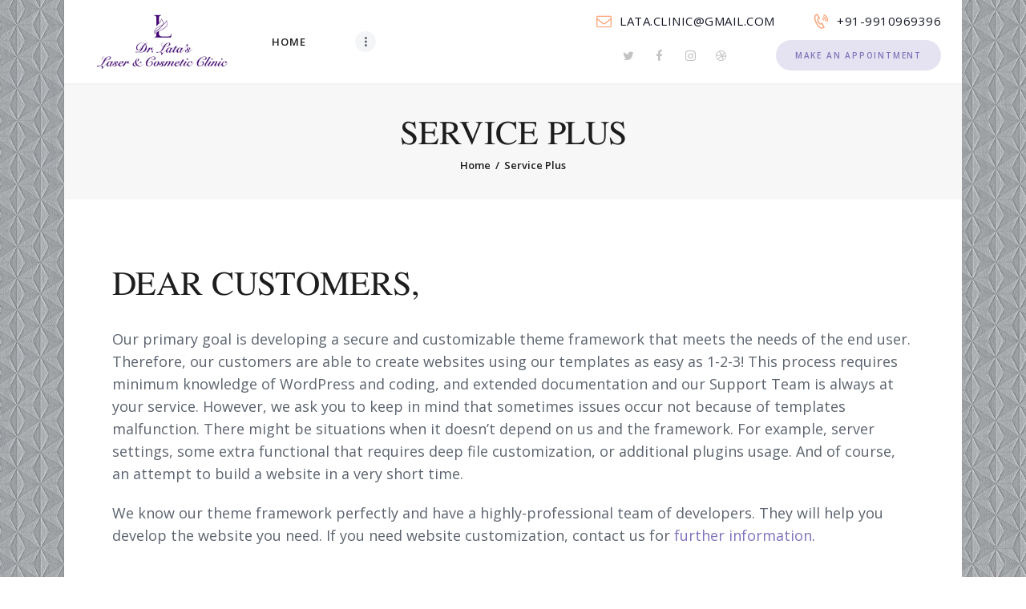

--- FILE ---
content_type: text/html; charset=UTF-8
request_url: https://drlataclinic.com/service-plus/
body_size: 17296
content:
<!DOCTYPE html>
<html lang="en-US" class="no-js scheme_default">
<head>
			<meta charset="UTF-8">
		<meta name="viewport" content="width=device-width, initial-scale=1, maximum-scale=1">
		<meta name="format-detection" content="telephone=no">
		<link rel="profile" href="//gmpg.org/xfn/11">
		<link rel="pingback" href="https://drlataclinic.com/xmlrpc.php">
		<title>Service Plus &#8211; Best Skin Specialist in West Delhi, Top  Laser and Cosmetologist</title>
<meta name='robots' content='max-image-preview:large' />
<link rel='dns-prefetch' href='//fonts.googleapis.com' />
<link rel="alternate" type="application/rss+xml" title="Best Skin Specialist in West Delhi, Top  Laser and Cosmetologist &raquo; Feed" href="https://drlataclinic.com/feed/" />
<link rel="alternate" type="application/rss+xml" title="Best Skin Specialist in West Delhi, Top  Laser and Cosmetologist &raquo; Comments Feed" href="https://drlataclinic.com/comments/feed/" />
<link rel="alternate" title="oEmbed (JSON)" type="application/json+oembed" href="https://drlataclinic.com/wp-json/oembed/1.0/embed?url=https%3A%2F%2Fdrlataclinic.com%2Fservice-plus%2F" />
<link rel="alternate" title="oEmbed (XML)" type="text/xml+oembed" href="https://drlataclinic.com/wp-json/oembed/1.0/embed?url=https%3A%2F%2Fdrlataclinic.com%2Fservice-plus%2F&#038;format=xml" />
<style id='wp-img-auto-sizes-contain-inline-css' type='text/css'>
img:is([sizes=auto i],[sizes^="auto," i]){contain-intrinsic-size:3000px 1500px}
/*# sourceURL=wp-img-auto-sizes-contain-inline-css */
</style>
<link property="stylesheet" rel='stylesheet' id='sb_instagram_styles-css' href='https://drlataclinic.com/wp-content/plugins/instagram-feed/css/sbi-styles.min.css?ver=2.9.1' type='text/css' media='all' />
<style id='wp-emoji-styles-inline-css' type='text/css'>

	img.wp-smiley, img.emoji {
		display: inline !important;
		border: none !important;
		box-shadow: none !important;
		height: 1em !important;
		width: 1em !important;
		margin: 0 0.07em !important;
		vertical-align: -0.1em !important;
		background: none !important;
		padding: 0 !important;
	}
/*# sourceURL=wp-emoji-styles-inline-css */
</style>
<style id='wp-block-library-inline-css' type='text/css'>
:root{--wp-block-synced-color:#7a00df;--wp-block-synced-color--rgb:122,0,223;--wp-bound-block-color:var(--wp-block-synced-color);--wp-editor-canvas-background:#ddd;--wp-admin-theme-color:#007cba;--wp-admin-theme-color--rgb:0,124,186;--wp-admin-theme-color-darker-10:#006ba1;--wp-admin-theme-color-darker-10--rgb:0,107,160.5;--wp-admin-theme-color-darker-20:#005a87;--wp-admin-theme-color-darker-20--rgb:0,90,135;--wp-admin-border-width-focus:2px}@media (min-resolution:192dpi){:root{--wp-admin-border-width-focus:1.5px}}.wp-element-button{cursor:pointer}:root .has-very-light-gray-background-color{background-color:#eee}:root .has-very-dark-gray-background-color{background-color:#313131}:root .has-very-light-gray-color{color:#eee}:root .has-very-dark-gray-color{color:#313131}:root .has-vivid-green-cyan-to-vivid-cyan-blue-gradient-background{background:linear-gradient(135deg,#00d084,#0693e3)}:root .has-purple-crush-gradient-background{background:linear-gradient(135deg,#34e2e4,#4721fb 50%,#ab1dfe)}:root .has-hazy-dawn-gradient-background{background:linear-gradient(135deg,#faaca8,#dad0ec)}:root .has-subdued-olive-gradient-background{background:linear-gradient(135deg,#fafae1,#67a671)}:root .has-atomic-cream-gradient-background{background:linear-gradient(135deg,#fdd79a,#004a59)}:root .has-nightshade-gradient-background{background:linear-gradient(135deg,#330968,#31cdcf)}:root .has-midnight-gradient-background{background:linear-gradient(135deg,#020381,#2874fc)}:root{--wp--preset--font-size--normal:16px;--wp--preset--font-size--huge:42px}.has-regular-font-size{font-size:1em}.has-larger-font-size{font-size:2.625em}.has-normal-font-size{font-size:var(--wp--preset--font-size--normal)}.has-huge-font-size{font-size:var(--wp--preset--font-size--huge)}.has-text-align-center{text-align:center}.has-text-align-left{text-align:left}.has-text-align-right{text-align:right}.has-fit-text{white-space:nowrap!important}#end-resizable-editor-section{display:none}.aligncenter{clear:both}.items-justified-left{justify-content:flex-start}.items-justified-center{justify-content:center}.items-justified-right{justify-content:flex-end}.items-justified-space-between{justify-content:space-between}.screen-reader-text{border:0;clip-path:inset(50%);height:1px;margin:-1px;overflow:hidden;padding:0;position:absolute;width:1px;word-wrap:normal!important}.screen-reader-text:focus{background-color:#ddd;clip-path:none;color:#444;display:block;font-size:1em;height:auto;left:5px;line-height:normal;padding:15px 23px 14px;text-decoration:none;top:5px;width:auto;z-index:100000}html :where(.has-border-color){border-style:solid}html :where([style*=border-top-color]){border-top-style:solid}html :where([style*=border-right-color]){border-right-style:solid}html :where([style*=border-bottom-color]){border-bottom-style:solid}html :where([style*=border-left-color]){border-left-style:solid}html :where([style*=border-width]){border-style:solid}html :where([style*=border-top-width]){border-top-style:solid}html :where([style*=border-right-width]){border-right-style:solid}html :where([style*=border-bottom-width]){border-bottom-style:solid}html :where([style*=border-left-width]){border-left-style:solid}html :where(img[class*=wp-image-]){height:auto;max-width:100%}:where(figure){margin:0 0 1em}html :where(.is-position-sticky){--wp-admin--admin-bar--position-offset:var(--wp-admin--admin-bar--height,0px)}@media screen and (max-width:600px){html :where(.is-position-sticky){--wp-admin--admin-bar--position-offset:0px}}

/*# sourceURL=wp-block-library-inline-css */
</style><style id='global-styles-inline-css' type='text/css'>
:root{--wp--preset--aspect-ratio--square: 1;--wp--preset--aspect-ratio--4-3: 4/3;--wp--preset--aspect-ratio--3-4: 3/4;--wp--preset--aspect-ratio--3-2: 3/2;--wp--preset--aspect-ratio--2-3: 2/3;--wp--preset--aspect-ratio--16-9: 16/9;--wp--preset--aspect-ratio--9-16: 9/16;--wp--preset--color--black: #000000;--wp--preset--color--cyan-bluish-gray: #abb8c3;--wp--preset--color--white: #ffffff;--wp--preset--color--pale-pink: #f78da7;--wp--preset--color--vivid-red: #cf2e2e;--wp--preset--color--luminous-vivid-orange: #ff6900;--wp--preset--color--luminous-vivid-amber: #fcb900;--wp--preset--color--light-green-cyan: #7bdcb5;--wp--preset--color--vivid-green-cyan: #00d084;--wp--preset--color--pale-cyan-blue: #8ed1fc;--wp--preset--color--vivid-cyan-blue: #0693e3;--wp--preset--color--vivid-purple: #9b51e0;--wp--preset--gradient--vivid-cyan-blue-to-vivid-purple: linear-gradient(135deg,rgb(6,147,227) 0%,rgb(155,81,224) 100%);--wp--preset--gradient--light-green-cyan-to-vivid-green-cyan: linear-gradient(135deg,rgb(122,220,180) 0%,rgb(0,208,130) 100%);--wp--preset--gradient--luminous-vivid-amber-to-luminous-vivid-orange: linear-gradient(135deg,rgb(252,185,0) 0%,rgb(255,105,0) 100%);--wp--preset--gradient--luminous-vivid-orange-to-vivid-red: linear-gradient(135deg,rgb(255,105,0) 0%,rgb(207,46,46) 100%);--wp--preset--gradient--very-light-gray-to-cyan-bluish-gray: linear-gradient(135deg,rgb(238,238,238) 0%,rgb(169,184,195) 100%);--wp--preset--gradient--cool-to-warm-spectrum: linear-gradient(135deg,rgb(74,234,220) 0%,rgb(151,120,209) 20%,rgb(207,42,186) 40%,rgb(238,44,130) 60%,rgb(251,105,98) 80%,rgb(254,248,76) 100%);--wp--preset--gradient--blush-light-purple: linear-gradient(135deg,rgb(255,206,236) 0%,rgb(152,150,240) 100%);--wp--preset--gradient--blush-bordeaux: linear-gradient(135deg,rgb(254,205,165) 0%,rgb(254,45,45) 50%,rgb(107,0,62) 100%);--wp--preset--gradient--luminous-dusk: linear-gradient(135deg,rgb(255,203,112) 0%,rgb(199,81,192) 50%,rgb(65,88,208) 100%);--wp--preset--gradient--pale-ocean: linear-gradient(135deg,rgb(255,245,203) 0%,rgb(182,227,212) 50%,rgb(51,167,181) 100%);--wp--preset--gradient--electric-grass: linear-gradient(135deg,rgb(202,248,128) 0%,rgb(113,206,126) 100%);--wp--preset--gradient--midnight: linear-gradient(135deg,rgb(2,3,129) 0%,rgb(40,116,252) 100%);--wp--preset--font-size--small: 13px;--wp--preset--font-size--medium: 20px;--wp--preset--font-size--large: 36px;--wp--preset--font-size--x-large: 42px;--wp--preset--spacing--20: 0.44rem;--wp--preset--spacing--30: 0.67rem;--wp--preset--spacing--40: 1rem;--wp--preset--spacing--50: 1.5rem;--wp--preset--spacing--60: 2.25rem;--wp--preset--spacing--70: 3.38rem;--wp--preset--spacing--80: 5.06rem;--wp--preset--shadow--natural: 6px 6px 9px rgba(0, 0, 0, 0.2);--wp--preset--shadow--deep: 12px 12px 50px rgba(0, 0, 0, 0.4);--wp--preset--shadow--sharp: 6px 6px 0px rgba(0, 0, 0, 0.2);--wp--preset--shadow--outlined: 6px 6px 0px -3px rgb(255, 255, 255), 6px 6px rgb(0, 0, 0);--wp--preset--shadow--crisp: 6px 6px 0px rgb(0, 0, 0);}:where(.is-layout-flex){gap: 0.5em;}:where(.is-layout-grid){gap: 0.5em;}body .is-layout-flex{display: flex;}.is-layout-flex{flex-wrap: wrap;align-items: center;}.is-layout-flex > :is(*, div){margin: 0;}body .is-layout-grid{display: grid;}.is-layout-grid > :is(*, div){margin: 0;}:where(.wp-block-columns.is-layout-flex){gap: 2em;}:where(.wp-block-columns.is-layout-grid){gap: 2em;}:where(.wp-block-post-template.is-layout-flex){gap: 1.25em;}:where(.wp-block-post-template.is-layout-grid){gap: 1.25em;}.has-black-color{color: var(--wp--preset--color--black) !important;}.has-cyan-bluish-gray-color{color: var(--wp--preset--color--cyan-bluish-gray) !important;}.has-white-color{color: var(--wp--preset--color--white) !important;}.has-pale-pink-color{color: var(--wp--preset--color--pale-pink) !important;}.has-vivid-red-color{color: var(--wp--preset--color--vivid-red) !important;}.has-luminous-vivid-orange-color{color: var(--wp--preset--color--luminous-vivid-orange) !important;}.has-luminous-vivid-amber-color{color: var(--wp--preset--color--luminous-vivid-amber) !important;}.has-light-green-cyan-color{color: var(--wp--preset--color--light-green-cyan) !important;}.has-vivid-green-cyan-color{color: var(--wp--preset--color--vivid-green-cyan) !important;}.has-pale-cyan-blue-color{color: var(--wp--preset--color--pale-cyan-blue) !important;}.has-vivid-cyan-blue-color{color: var(--wp--preset--color--vivid-cyan-blue) !important;}.has-vivid-purple-color{color: var(--wp--preset--color--vivid-purple) !important;}.has-black-background-color{background-color: var(--wp--preset--color--black) !important;}.has-cyan-bluish-gray-background-color{background-color: var(--wp--preset--color--cyan-bluish-gray) !important;}.has-white-background-color{background-color: var(--wp--preset--color--white) !important;}.has-pale-pink-background-color{background-color: var(--wp--preset--color--pale-pink) !important;}.has-vivid-red-background-color{background-color: var(--wp--preset--color--vivid-red) !important;}.has-luminous-vivid-orange-background-color{background-color: var(--wp--preset--color--luminous-vivid-orange) !important;}.has-luminous-vivid-amber-background-color{background-color: var(--wp--preset--color--luminous-vivid-amber) !important;}.has-light-green-cyan-background-color{background-color: var(--wp--preset--color--light-green-cyan) !important;}.has-vivid-green-cyan-background-color{background-color: var(--wp--preset--color--vivid-green-cyan) !important;}.has-pale-cyan-blue-background-color{background-color: var(--wp--preset--color--pale-cyan-blue) !important;}.has-vivid-cyan-blue-background-color{background-color: var(--wp--preset--color--vivid-cyan-blue) !important;}.has-vivid-purple-background-color{background-color: var(--wp--preset--color--vivid-purple) !important;}.has-black-border-color{border-color: var(--wp--preset--color--black) !important;}.has-cyan-bluish-gray-border-color{border-color: var(--wp--preset--color--cyan-bluish-gray) !important;}.has-white-border-color{border-color: var(--wp--preset--color--white) !important;}.has-pale-pink-border-color{border-color: var(--wp--preset--color--pale-pink) !important;}.has-vivid-red-border-color{border-color: var(--wp--preset--color--vivid-red) !important;}.has-luminous-vivid-orange-border-color{border-color: var(--wp--preset--color--luminous-vivid-orange) !important;}.has-luminous-vivid-amber-border-color{border-color: var(--wp--preset--color--luminous-vivid-amber) !important;}.has-light-green-cyan-border-color{border-color: var(--wp--preset--color--light-green-cyan) !important;}.has-vivid-green-cyan-border-color{border-color: var(--wp--preset--color--vivid-green-cyan) !important;}.has-pale-cyan-blue-border-color{border-color: var(--wp--preset--color--pale-cyan-blue) !important;}.has-vivid-cyan-blue-border-color{border-color: var(--wp--preset--color--vivid-cyan-blue) !important;}.has-vivid-purple-border-color{border-color: var(--wp--preset--color--vivid-purple) !important;}.has-vivid-cyan-blue-to-vivid-purple-gradient-background{background: var(--wp--preset--gradient--vivid-cyan-blue-to-vivid-purple) !important;}.has-light-green-cyan-to-vivid-green-cyan-gradient-background{background: var(--wp--preset--gradient--light-green-cyan-to-vivid-green-cyan) !important;}.has-luminous-vivid-amber-to-luminous-vivid-orange-gradient-background{background: var(--wp--preset--gradient--luminous-vivid-amber-to-luminous-vivid-orange) !important;}.has-luminous-vivid-orange-to-vivid-red-gradient-background{background: var(--wp--preset--gradient--luminous-vivid-orange-to-vivid-red) !important;}.has-very-light-gray-to-cyan-bluish-gray-gradient-background{background: var(--wp--preset--gradient--very-light-gray-to-cyan-bluish-gray) !important;}.has-cool-to-warm-spectrum-gradient-background{background: var(--wp--preset--gradient--cool-to-warm-spectrum) !important;}.has-blush-light-purple-gradient-background{background: var(--wp--preset--gradient--blush-light-purple) !important;}.has-blush-bordeaux-gradient-background{background: var(--wp--preset--gradient--blush-bordeaux) !important;}.has-luminous-dusk-gradient-background{background: var(--wp--preset--gradient--luminous-dusk) !important;}.has-pale-ocean-gradient-background{background: var(--wp--preset--gradient--pale-ocean) !important;}.has-electric-grass-gradient-background{background: var(--wp--preset--gradient--electric-grass) !important;}.has-midnight-gradient-background{background: var(--wp--preset--gradient--midnight) !important;}.has-small-font-size{font-size: var(--wp--preset--font-size--small) !important;}.has-medium-font-size{font-size: var(--wp--preset--font-size--medium) !important;}.has-large-font-size{font-size: var(--wp--preset--font-size--large) !important;}.has-x-large-font-size{font-size: var(--wp--preset--font-size--x-large) !important;}
/*# sourceURL=global-styles-inline-css */
</style>

<style id='classic-theme-styles-inline-css' type='text/css'>
/*! This file is auto-generated */
.wp-block-button__link{color:#fff;background-color:#32373c;border-radius:9999px;box-shadow:none;text-decoration:none;padding:calc(.667em + 2px) calc(1.333em + 2px);font-size:1.125em}.wp-block-file__button{background:#32373c;color:#fff;text-decoration:none}
/*# sourceURL=/wp-includes/css/classic-themes.min.css */
</style>
<link property="stylesheet" rel='stylesheet' id='contact-form-7-css' href='https://drlataclinic.com/wp-content/plugins/contact-form-7/includes/css/styles.css?ver=5.4.1' type='text/css' media='all' />
<link property="stylesheet" rel='stylesheet' id='essential-grid-plugin-settings-css' href='https://drlataclinic.com/wp-content/plugins/essential-grid/public/assets/css/settings.css?ver=3.0.10' type='text/css' media='all' />
<link property="stylesheet" rel='stylesheet' id='tp-fontello-css' href='https://drlataclinic.com/wp-content/plugins/essential-grid/public/assets/font/fontello/css/fontello.css?ver=3.0.10' type='text/css' media='all' />
<link property="stylesheet" rel='stylesheet' id='rs-plugin-settings-css' href='https://drlataclinic.com/wp-content/plugins/revslider/public/assets/css/rs6.css?ver=6.3.4' type='text/css' media='all' />
<style id='rs-plugin-settings-inline-css' type='text/css'>
#rs-demo-id {}
/*# sourceURL=rs-plugin-settings-inline-css */
</style>
<link property="stylesheet" rel='stylesheet' id='trx_addons-icons-css' href='https://drlataclinic.com/wp-content/plugins/trx_addons/css/font-icons/css/trx_addons_icons-embedded.css?ver=6.9' type='text/css' media='all' />
<link property="stylesheet" rel='stylesheet' id='swiperslider-css' href='https://drlataclinic.com/wp-content/plugins/trx_addons/js/swiper/swiper.min.css' type='text/css' media='all' />
<link property="stylesheet" rel='stylesheet' id='magnific-popup-css' href='https://drlataclinic.com/wp-content/plugins/trx_addons/js/magnific/magnific-popup.min.css' type='text/css' media='all' />
<link property="stylesheet" rel='stylesheet' id='trx_addons-css' href='https://drlataclinic.com/wp-content/plugins/trx_addons/css/trx_addons.css' type='text/css' media='all' />
<link property="stylesheet" rel='stylesheet' id='trx_addons-animation-css' href='https://drlataclinic.com/wp-content/plugins/trx_addons/css/trx_addons.animation.css?ver=6.9' type='text/css' media='all' />
<link property="stylesheet" rel='stylesheet' id='dtpicker-css' href='https://drlataclinic.com/wp-content/plugins/date-time-picker-field/assets/js/vendor/datetimepicker/jquery.datetimepicker.min.css?ver=6.9' type='text/css' media='all' />
<link property="stylesheet" rel='stylesheet' id='js_composer_front-css' href='https://drlataclinic.com/wp-content/plugins/js_composer/assets/css/js_composer.min.css?ver=6.5.0' type='text/css' media='all' />
<link property="stylesheet" rel='stylesheet' id='dermatology-clinic-font-NimbusRomNo9L-css' href='https://drlataclinic.com/wp-content/themes/dermatology-clinic/css/font-face/NimbusRomNo9L/stylesheet.css?ver=6.9' type='text/css' media='all' />
<link property="stylesheet" rel='stylesheet' id='dermatology-clinic-font-google_fonts-css' href='https://fonts.googleapis.com/css?family=Open+Sans%3A300%2C300italic%2C400%2C400italic%2C600%2C700%2C700italic%2C800%7CHerr+Von+Muellerhoff%3A400&#038;subset=latin%2Clatin-ext&#038;ver=6.9' type='text/css' media='all' />
<link property="stylesheet" rel='stylesheet' id='fontello-icons-css' href='https://drlataclinic.com/wp-content/themes/dermatology-clinic/css/font-icons/css/fontello-embedded.css?ver=6.9' type='text/css' media='all' />
<link property="stylesheet" rel='stylesheet' id='dermatology-clinic-main-css' href='https://drlataclinic.com/wp-content/themes/dermatology-clinic/style.css' type='text/css' media='all' />
<link property="stylesheet" rel='stylesheet' id='dermatology-clinic-styles-css' href='https://drlataclinic.com/wp-content/themes/dermatology-clinic/css/__styles.css?ver=6.9' type='text/css' media='all' />
<link property="stylesheet" rel='stylesheet' id='dermatology-clinic-colors-css' href='https://drlataclinic.com/wp-content/themes/dermatology-clinic/css/__colors.css?ver=6.9' type='text/css' media='all' />
<link property="stylesheet" rel='stylesheet' id='mediaelement-css' href='https://drlataclinic.com/wp-includes/js/mediaelement/mediaelementplayer-legacy.min.css?ver=4.2.17' type='text/css' media='all' />
<link property="stylesheet" rel='stylesheet' id='wp-mediaelement-css' href='https://drlataclinic.com/wp-includes/js/mediaelement/wp-mediaelement.min.css?ver=6.9' type='text/css' media='all' />
<link property="stylesheet" rel='stylesheet' id='dermatology-clinic-responsive-css' href='https://drlataclinic.com/wp-content/themes/dermatology-clinic/css/responsive.css?ver=6.9' type='text/css' media='all' />
<script type="text/javascript" src="https://drlataclinic.com/wp-includes/js/jquery/jquery.min.js?ver=3.7.1" id="jquery-core-js"></script>
<script type="text/javascript" src="https://drlataclinic.com/wp-includes/js/jquery/jquery-migrate.min.js?ver=3.4.1" id="jquery-migrate-js"></script>
<script type="text/javascript" src="https://drlataclinic.com/wp-content/plugins/revslider/public/assets/js/rbtools.min.js?ver=6.3.4" id="tp-tools-js"></script>
<script type="text/javascript" src="https://drlataclinic.com/wp-content/plugins/revslider/public/assets/js/rs6.min.js?ver=6.3.4" id="revmin-js"></script>
<link rel="https://api.w.org/" href="https://drlataclinic.com/wp-json/" /><link rel="alternate" title="JSON" type="application/json" href="https://drlataclinic.com/wp-json/wp/v2/pages/1352" /><link rel="EditURI" type="application/rsd+xml" title="RSD" href="https://drlataclinic.com/xmlrpc.php?rsd" />
<meta name="generator" content="WordPress 6.9" />
<link rel="canonical" href="https://drlataclinic.com/service-plus/" />
<link rel='shortlink' href='https://drlataclinic.com/?p=1352' />
<meta name="generator" content="Powered by WPBakery Page Builder - drag and drop page builder for WordPress."/>
<style type="text/css" id="custom-background-css">
body.custom-background { background-image: url("https://drlataclinic.com/wp-content/uploads/2021/08/WhatsApp-Image-2021-08-18-at-10.28.44-AM.jpeg"); background-position: left top; background-size: contain; background-repeat: repeat; background-attachment: scroll; }
</style>
	<meta name="generator" content="Powered by Slider Revolution 6.3.4 - responsive, Mobile-Friendly Slider Plugin for WordPress with comfortable drag and drop interface." />
<link rel="icon" href="https://drlataclinic.com/wp-content/uploads/2021/07/cropped-favicon-96x96-1-32x32.png" sizes="32x32" />
<link rel="icon" href="https://drlataclinic.com/wp-content/uploads/2021/07/cropped-favicon-96x96-1-192x192.png" sizes="192x192" />
<link rel="apple-touch-icon" href="https://drlataclinic.com/wp-content/uploads/2021/07/cropped-favicon-96x96-1-180x180.png" />
<meta name="msapplication-TileImage" content="https://drlataclinic.com/wp-content/uploads/2021/07/cropped-favicon-96x96-1-270x270.png" />
<script type="text/javascript">function setREVStartSize(e){
			//window.requestAnimationFrame(function() {				 
				window.RSIW = window.RSIW===undefined ? window.innerWidth : window.RSIW;	
				window.RSIH = window.RSIH===undefined ? window.innerHeight : window.RSIH;	
				try {								
					var pw = document.getElementById(e.c).parentNode.offsetWidth,
						newh;
					pw = pw===0 || isNaN(pw) ? window.RSIW : pw;
					e.tabw = e.tabw===undefined ? 0 : parseInt(e.tabw);
					e.thumbw = e.thumbw===undefined ? 0 : parseInt(e.thumbw);
					e.tabh = e.tabh===undefined ? 0 : parseInt(e.tabh);
					e.thumbh = e.thumbh===undefined ? 0 : parseInt(e.thumbh);
					e.tabhide = e.tabhide===undefined ? 0 : parseInt(e.tabhide);
					e.thumbhide = e.thumbhide===undefined ? 0 : parseInt(e.thumbhide);
					e.mh = e.mh===undefined || e.mh=="" || e.mh==="auto" ? 0 : parseInt(e.mh,0);		
					if(e.layout==="fullscreen" || e.l==="fullscreen") 						
						newh = Math.max(e.mh,window.RSIH);					
					else{					
						e.gw = Array.isArray(e.gw) ? e.gw : [e.gw];
						for (var i in e.rl) if (e.gw[i]===undefined || e.gw[i]===0) e.gw[i] = e.gw[i-1];					
						e.gh = e.el===undefined || e.el==="" || (Array.isArray(e.el) && e.el.length==0)? e.gh : e.el;
						e.gh = Array.isArray(e.gh) ? e.gh : [e.gh];
						for (var i in e.rl) if (e.gh[i]===undefined || e.gh[i]===0) e.gh[i] = e.gh[i-1];
											
						var nl = new Array(e.rl.length),
							ix = 0,						
							sl;					
						e.tabw = e.tabhide>=pw ? 0 : e.tabw;
						e.thumbw = e.thumbhide>=pw ? 0 : e.thumbw;
						e.tabh = e.tabhide>=pw ? 0 : e.tabh;
						e.thumbh = e.thumbhide>=pw ? 0 : e.thumbh;					
						for (var i in e.rl) nl[i] = e.rl[i]<window.RSIW ? 0 : e.rl[i];
						sl = nl[0];									
						for (var i in nl) if (sl>nl[i] && nl[i]>0) { sl = nl[i]; ix=i;}															
						var m = pw>(e.gw[ix]+e.tabw+e.thumbw) ? 1 : (pw-(e.tabw+e.thumbw)) / (e.gw[ix]);					
						newh =  (e.gh[ix] * m) + (e.tabh + e.thumbh);
					}				
					if(window.rs_init_css===undefined) window.rs_init_css = document.head.appendChild(document.createElement("style"));					
					document.getElementById(e.c).height = newh+"px";
					window.rs_init_css.innerHTML += "#"+e.c+"_wrapper { height: "+newh+"px }";				
				} catch(e){
					console.log("Failure at Presize of Slider:" + e)
				}					   
			//});
		  };</script>
<noscript><style> .wpb_animate_when_almost_visible { opacity: 1; }</style></noscript><link property="stylesheet" rel='stylesheet' id='vc_font_awesome_5_shims-css' href='https://drlataclinic.com/wp-content/plugins/js_composer/assets/lib/bower/font-awesome/css/v4-shims.min.css?ver=6.5.0' type='text/css' media='all' />
<link property="stylesheet" rel='stylesheet' id='vc_font_awesome_5-css' href='https://drlataclinic.com/wp-content/plugins/js_composer/assets/lib/bower/font-awesome/css/all.min.css?ver=6.5.0' type='text/css' media='all' />
</head>

<body class="wp-singular page-template-default page page-id-1352 custom-background wp-theme-dermatology-clinic body_tag scheme_default blog_mode_page body_style_boxed is_single sidebar_hide expand_content header_style_header-custom-12 header_position_default menu_style_top no_layout wpb-js-composer js-comp-ver-6.5.0 vc_responsive">

	
	
	<div class="body_wrap">

		<div class="page_wrap"><header class="top_panel top_panel_custom top_panel_custom_12 top_panel_custom_header-fullwidth without_bg_image scheme_default"><div class="vc_row wpb_row vc_row-fluid vc_custom_1501229925235 vc_row-o-content-middle vc_row-flex sc_layouts_row sc_layouts_row_type_compact sc_layouts_row_delimiter sc_layouts_row_fixed"><div class="wpb_column vc_column_container vc_col-sm-6 sc_layouts_column sc_layouts_column_align_left sc_layouts_column_icons_position_left"><div class="vc_column-inner"><div class="wpb_wrapper"><div class="sc_layouts_item"><a href="https://drlataclinic.com/" id="sc_layouts_logo_1184085249" class="sc_layouts_logo sc_layouts_logo_default"><img class="logo_image" src="https://drlataclinic.com/wp-content/uploads/2021/07/logo-1.png" alt="" width="550" height="200"></a><!-- /.sc_layouts_logo --></div><div class="sc_layouts_item sc_layouts_hide_on_mobile"><nav class="sc_layouts_menu sc_layouts_menu_default menu_hover_fade hide_on_mobile" itemtype="http://schema.org/SiteNavigationElement" itemscope="itemscope" id="sc_layouts_menu_686006289" data-animation-in="fadeInUpSmall" data-animation-out="fadeOutDownSmall"		><ul id="menu-main-menu" class="sc_layouts_menu_nav"><li id="menu-item-517" class="menu-item menu-item-type-post_type menu-item-object-page menu-item-home menu-item-517"><a href="https://drlataclinic.com/"><span>Home</span></a></li><li id="menu-item-1892" class="menu-item menu-item-type-custom menu-item-object-custom menu-item-1892"><a href="https://drlataclinic.com/about-dr-lata/"><span>About Us</span></a></li><li id="menu-item-1717" class="menu-item menu-item-type-custom menu-item-object-custom menu-item-has-children menu-item-1717"><a href="#"><span>Treatments</span></a>
<ul class="sub-menu"><li id="menu-item-1718" class="menu-item menu-item-type-custom menu-item-object-custom menu-item-has-children menu-item-1718"><a href="https://drlataclinic.com/services/hair-care/"><span>Hair Care</span></a>
	<ul class="sub-menu"><li id="menu-item-1795" class="menu-item menu-item-type-custom menu-item-object-custom menu-item-1795"><a href="https://drlataclinic.com/services/hair-fall/"><span>Hair Fall Treatment</span></a></li><li id="menu-item-1813" class="menu-item menu-item-type-custom menu-item-object-custom menu-item-1813"><a href="https://drlataclinic.com/services/dull-frizzy-hair/"><span>Dull or Frizzy Hair</span></a></li></ul>
</li><li id="menu-item-1720" class="menu-item menu-item-type-custom menu-item-object-custom menu-item-has-children menu-item-1720"><a href="https://drlataclinic.com/services/skin-care/"><span>Skin Care</span></a>
	<ul class="sub-menu"><li id="menu-item-1812" class="menu-item menu-item-type-custom menu-item-object-custom menu-item-1812"><a href="https://drlataclinic.com/services/active-acne/"><span>Active Acne</span></a></li><li id="menu-item-1823" class="menu-item menu-item-type-custom menu-item-object-custom menu-item-1823"><a href="https://drlataclinic.com/services/acne-scars-removal/"><span>Acne Scars Removal</span></a></li><li id="menu-item-1824" class="menu-item menu-item-type-custom menu-item-object-custom menu-item-1824"><a href="https://drlataclinic.com/services/face-brightening-treatment/"><span>Face Brightening Treatment</span></a></li><li id="menu-item-1825" class="menu-item menu-item-type-custom menu-item-object-custom menu-item-1825"><a href="https://drlataclinic.com/services/pigmentation/"><span>Pigmentation</span></a></li><li id="menu-item-1818" class="menu-item menu-item-type-custom menu-item-object-custom menu-item-1818"><a href="https://drlataclinic.com/services/fungal-skin-diseases-nail-infection/"><span>Fungal Skin &#038; Nail Infection</span></a></li><li id="menu-item-1821" class="menu-item menu-item-type-custom menu-item-object-custom menu-item-1821"><a href="https://drlataclinic.com/services/psoraisis/"><span>Psorasis</span></a></li><li id="menu-item-1822" class="menu-item menu-item-type-custom menu-item-object-custom menu-item-1822"><a href="https://drlataclinic.com/services/mole-skin-tag-milky-spots-cholestrol-deposit-corn/"><span>Mole/Tags/Warts</span></a></li><li id="menu-item-1827" class="menu-item menu-item-type-custom menu-item-object-custom menu-item-1827"><a href="https://drlataclinic.com/services/dryskin-rosacea-eczema/"><span>Dry Skin/Rosacea/Eczema</span></a></li><li id="menu-item-1826" class="menu-item menu-item-type-custom menu-item-object-custom menu-item-1826"><a href="https://drlataclinic.com/services/stretch-marks-surical-marks-open-pores/"><span>Open Pores/Surgical Marks/Stretch Marks</span></a></li><li id="menu-item-1828" class="menu-item menu-item-type-custom menu-item-object-custom menu-item-1828"><a href="https://drlataclinic.com/services/anti-aging-treatment/"><span>Anti-Aging Treatment</span></a></li></ul>
</li><li id="menu-item-1721" class="menu-item menu-item-type-custom menu-item-object-custom menu-item-has-children menu-item-1721"><a href="https://drlataclinic.com/services/body-care/"><span>Body Care</span></a>
	<ul class="sub-menu"><li id="menu-item-1815" class="menu-item menu-item-type-custom menu-item-object-custom menu-item-1815"><a href="https://drlataclinic.com/services/hand-foot-care/"><span>Hand &#038; Foot Care</span></a></li><li id="menu-item-1819" class="menu-item menu-item-type-custom menu-item-object-custom menu-item-1819"><a href="https://drlataclinic.com/services/lip-care-droopy-thin-dark/"><span>Droopy &#038; Thin Lips/Dark Lips</span></a></li><li id="menu-item-1820" class="menu-item menu-item-type-custom menu-item-object-custom menu-item-1820"><a href="https://drlataclinic.com/services/dark-eye-crow-feet/"><span>Dark Eye Circle/Crow Feet</span></a></li><li id="menu-item-1816" class="menu-item menu-item-type-custom menu-item-object-custom menu-item-1816"><a href="https://drlataclinic.com/services/pubic-bikni-underleg-care/"><span>UnderLeg/Pubic/Bikni Care</span></a></li><li id="menu-item-1817" class="menu-item menu-item-type-custom menu-item-object-custom menu-item-1817"><a href="https://drlataclinic.com/services/underarm-care-treatment/"><span>Underarm Treatment</span></a></li><li id="menu-item-1814" class="menu-item menu-item-type-custom menu-item-object-custom menu-item-1814"><a href="https://drlataclinic.com/services/breast-skin-care/"><span>Breast Skin Care</span></a></li><li id="menu-item-1832" class="menu-item menu-item-type-custom menu-item-object-custom menu-item-1832"><a href="https://drlataclinic.com/services/full-body-rejuvenation/"><span>Full Body Rejuvenation</span></a></li><li id="menu-item-1836" class="menu-item menu-item-type-custom menu-item-object-custom menu-item-1836"><a href="https://drlataclinic.com/services/body-shaping-cellulite-reduction/"><span>Body Shaping &#038; Cellulite Reduction</span></a></li><li id="menu-item-1971" class="menu-item menu-item-type-custom menu-item-object-custom menu-item-1971"><a href="/services/venus-treatments/"><span>Venus Treatments</span></a></li></ul>
</li></ul>
</li><li id="menu-item-1841" class="menu-item menu-item-type-custom menu-item-object-custom menu-item-has-children menu-item-1841"><a href="#"><span>Special Package</span></a>
<ul class="sub-menu"><li id="menu-item-1840" class="menu-item menu-item-type-custom menu-item-object-custom menu-item-1840"><a href="https://drlataclinic.com/services/bride-groom-package/"><span>BRIDE &#038; GROOM SPECIAL</span></a></li><li id="menu-item-1845" class="menu-item menu-item-type-custom menu-item-object-custom menu-item-1845"><a href="https://drlataclinic.com/services/laser-hair-removal/"><span>LASER HAIR REMOVAL</span></a></li></ul>
</li><li id="menu-item-290" class="menu-item menu-item-type-post_type menu-item-object-page menu-item-290"><a href="https://drlataclinic.com/contacts/"><span>Contact</span></a></li></ul></nav><!-- /.sc_layouts_menu --></div></div></div></div><div class="wpb_column vc_column_container vc_col-sm-6 sc_layouts_column sc_layouts_column_align_right sc_layouts_column_icons_position_left"><div class="vc_column-inner"><div class="wpb_wrapper"><div class="sc_layouts_item"><div id="sc_layouts_iconed_text_1566166691" class="sc_layouts_iconed_text"><a href="mailto:lata.clinic@gmail.com" class="sc_layouts_item_link sc_layouts_iconed_text_link"><span class="sc_layouts_item_icon sc_layouts_iconed_text_icon icon-mail-empty"></span><span class="sc_layouts_item_details sc_layouts_iconed_text_details"><span class="sc_layouts_item_details_line2 sc_layouts_iconed_text_line2">lata.clinic@gmail.com</span></span><!-- /.sc_layouts_iconed_text_details --></a></div><!-- /.sc_layouts_iconed_text --></div><div class="sc_layouts_item"><div id="sc_layouts_iconed_text_1611586179" class="sc_layouts_iconed_text"><span class="sc_layouts_item_icon sc_layouts_iconed_text_icon icon-phone-2"></span><span class="sc_layouts_item_details sc_layouts_iconed_text_details"><span class="sc_layouts_item_details_line2 sc_layouts_iconed_text_line2">+91-9910969396</span></span><!-- /.sc_layouts_iconed_text_details --></div><!-- /.sc_layouts_iconed_text --></div><div class="sc_layouts_item sc_layouts_hide_on_mobile sc_layouts_hide_on_tablet"><div  id="sc_socials_678209815" 
		class="sc_socials hide_on_mobile hide_on_tablet sc_socials_default sc_align_none"><div class="socials_wrap"><a target="_blank" href="https://twitter.com/ThemeREX_net" class="social_item social_item_style_icons social_item_type_icons"><span class="social_icon social_twitter"><span class="icon-twitter"></span></span></a><a target="_blank" href="https://business.facebook.com/ThemeRexStudio/" class="social_item social_item_style_icons social_item_type_icons"><span class="social_icon social_facebook"><span class="icon-facebook"></span></span></a><a target="_blank" href="https://www.instagram.com/themerex_net/" class="social_item social_item_style_icons social_item_type_icons"><span class="social_icon social_instagramm"><span class="icon-instagramm"></span></span></a><a target="_blank" href="https://dribbble.com/ThemeREX" class="social_item social_item_style_icons social_item_type_icons"><span class="social_icon social_dribbble"><span class="icon-dribbble"></span></span></a></div><!-- /.socials_wrap --></div><!-- /.sc_socials --></div><div class="sc_layouts_item"><a href="#actions_demo" id="sc_button_1524356615" class="sc_button color_style_default sc_button_default sc_button_size_normal sc_button_icon_left"><span class="sc_button_text"><span class="sc_button_title">Make an appointment</span></span><!-- /.sc_button_text --></a><!-- /.sc_button --></div></div></div></div></div><div class="vc_row wpb_row vc_row-fluid vc_custom_1479716568471 vc_row-has-fill sc_layouts_row sc_layouts_row_type_normal sc_layouts_hide_on_frontpage"><div class="wpb_column vc_column_container vc_col-sm-12 sc_layouts_column sc_layouts_column_align_center sc_layouts_column_icons_position_left"><div class="vc_column-inner"><div class="wpb_wrapper"><div id="sc_content_169479402"
		class="sc_content color_style_default sc_content_default sc_content_width_1_1 sc_float_center"><div class="sc_content_container"><div class="sc_layouts_item"><div id="sc_layouts_title_1385888636" class="sc_layouts_title with_content"><div class="sc_layouts_title_content"><div class="sc_layouts_title_title">							<h1 itemprop="headline" class="sc_layouts_title_caption">Service Plus</h1>
							</div><div class="sc_layouts_title_breadcrumbs"><div class="breadcrumbs"><a class="breadcrumbs_item home" href="https://drlataclinic.com/">Home</a><span class="breadcrumbs_delimiter"></span><span class="breadcrumbs_item current">Service Plus</span></div></div></div><!-- .sc_layouts_title_content --></div><!-- /.sc_layouts_title --></div></div></div><!-- /.sc_content --></div></div></div></div></header><div class="menu_mobile_overlay"></div>
<div class="menu_mobile menu_mobile_fullscreen scheme_dark">
	<div class="menu_mobile_inner">
		<a class="menu_mobile_close icon-cancel"></a><nav class="menu_mobile_nav_area"><ul id="menu_mobile-main-menu" class=""><li id="menu_mobile-item-517" class="menu-item menu-item-type-post_type menu-item-object-page menu-item-home menu-item-517"><a href="https://drlataclinic.com/"><span>Home</span></a></li><li id="menu_mobile-item-1892" class="menu-item menu-item-type-custom menu-item-object-custom menu-item-1892"><a href="https://drlataclinic.com/about-dr-lata/"><span>About Us</span></a></li><li id="menu_mobile-item-1717" class="menu-item menu-item-type-custom menu-item-object-custom menu-item-has-children menu-item-1717"><a href="#"><span>Treatments</span></a>
<ul class="sub-menu"><li id="menu_mobile-item-1718" class="menu-item menu-item-type-custom menu-item-object-custom menu-item-has-children menu-item-1718"><a href="https://drlataclinic.com/services/hair-care/"><span>Hair Care</span></a>
	<ul class="sub-menu"><li id="menu_mobile-item-1795" class="menu-item menu-item-type-custom menu-item-object-custom menu-item-1795"><a href="https://drlataclinic.com/services/hair-fall/"><span>Hair Fall Treatment</span></a></li><li id="menu_mobile-item-1813" class="menu-item menu-item-type-custom menu-item-object-custom menu-item-1813"><a href="https://drlataclinic.com/services/dull-frizzy-hair/"><span>Dull or Frizzy Hair</span></a></li></ul>
</li><li id="menu_mobile-item-1720" class="menu-item menu-item-type-custom menu-item-object-custom menu-item-has-children menu-item-1720"><a href="https://drlataclinic.com/services/skin-care/"><span>Skin Care</span></a>
	<ul class="sub-menu"><li id="menu_mobile-item-1812" class="menu-item menu-item-type-custom menu-item-object-custom menu-item-1812"><a href="https://drlataclinic.com/services/active-acne/"><span>Active Acne</span></a></li><li id="menu_mobile-item-1823" class="menu-item menu-item-type-custom menu-item-object-custom menu-item-1823"><a href="https://drlataclinic.com/services/acne-scars-removal/"><span>Acne Scars Removal</span></a></li><li id="menu_mobile-item-1824" class="menu-item menu-item-type-custom menu-item-object-custom menu-item-1824"><a href="https://drlataclinic.com/services/face-brightening-treatment/"><span>Face Brightening Treatment</span></a></li><li id="menu_mobile-item-1825" class="menu-item menu-item-type-custom menu-item-object-custom menu-item-1825"><a href="https://drlataclinic.com/services/pigmentation/"><span>Pigmentation</span></a></li><li id="menu_mobile-item-1818" class="menu-item menu-item-type-custom menu-item-object-custom menu-item-1818"><a href="https://drlataclinic.com/services/fungal-skin-diseases-nail-infection/"><span>Fungal Skin &#038; Nail Infection</span></a></li><li id="menu_mobile-item-1821" class="menu-item menu-item-type-custom menu-item-object-custom menu-item-1821"><a href="https://drlataclinic.com/services/psoraisis/"><span>Psorasis</span></a></li><li id="menu_mobile-item-1822" class="menu-item menu-item-type-custom menu-item-object-custom menu-item-1822"><a href="https://drlataclinic.com/services/mole-skin-tag-milky-spots-cholestrol-deposit-corn/"><span>Mole/Tags/Warts</span></a></li><li id="menu_mobile-item-1827" class="menu-item menu-item-type-custom menu-item-object-custom menu-item-1827"><a href="https://drlataclinic.com/services/dryskin-rosacea-eczema/"><span>Dry Skin/Rosacea/Eczema</span></a></li><li id="menu_mobile-item-1826" class="menu-item menu-item-type-custom menu-item-object-custom menu-item-1826"><a href="https://drlataclinic.com/services/stretch-marks-surical-marks-open-pores/"><span>Open Pores/Surgical Marks/Stretch Marks</span></a></li><li id="menu_mobile-item-1828" class="menu-item menu-item-type-custom menu-item-object-custom menu-item-1828"><a href="https://drlataclinic.com/services/anti-aging-treatment/"><span>Anti-Aging Treatment</span></a></li></ul>
</li><li id="menu_mobile-item-1721" class="menu-item menu-item-type-custom menu-item-object-custom menu-item-has-children menu-item-1721"><a href="https://drlataclinic.com/services/body-care/"><span>Body Care</span></a>
	<ul class="sub-menu"><li id="menu_mobile-item-1815" class="menu-item menu-item-type-custom menu-item-object-custom menu-item-1815"><a href="https://drlataclinic.com/services/hand-foot-care/"><span>Hand &#038; Foot Care</span></a></li><li id="menu_mobile-item-1819" class="menu-item menu-item-type-custom menu-item-object-custom menu-item-1819"><a href="https://drlataclinic.com/services/lip-care-droopy-thin-dark/"><span>Droopy &#038; Thin Lips/Dark Lips</span></a></li><li id="menu_mobile-item-1820" class="menu-item menu-item-type-custom menu-item-object-custom menu-item-1820"><a href="https://drlataclinic.com/services/dark-eye-crow-feet/"><span>Dark Eye Circle/Crow Feet</span></a></li><li id="menu_mobile-item-1816" class="menu-item menu-item-type-custom menu-item-object-custom menu-item-1816"><a href="https://drlataclinic.com/services/pubic-bikni-underleg-care/"><span>UnderLeg/Pubic/Bikni Care</span></a></li><li id="menu_mobile-item-1817" class="menu-item menu-item-type-custom menu-item-object-custom menu-item-1817"><a href="https://drlataclinic.com/services/underarm-care-treatment/"><span>Underarm Treatment</span></a></li><li id="menu_mobile-item-1814" class="menu-item menu-item-type-custom menu-item-object-custom menu-item-1814"><a href="https://drlataclinic.com/services/breast-skin-care/"><span>Breast Skin Care</span></a></li><li id="menu_mobile-item-1832" class="menu-item menu-item-type-custom menu-item-object-custom menu-item-1832"><a href="https://drlataclinic.com/services/full-body-rejuvenation/"><span>Full Body Rejuvenation</span></a></li><li id="menu_mobile-item-1836" class="menu-item menu-item-type-custom menu-item-object-custom menu-item-1836"><a href="https://drlataclinic.com/services/body-shaping-cellulite-reduction/"><span>Body Shaping &#038; Cellulite Reduction</span></a></li><li id="menu_mobile-item-1971" class="menu-item menu-item-type-custom menu-item-object-custom menu-item-1971"><a href="/services/venus-treatments/"><span>Venus Treatments</span></a></li></ul>
</li></ul>
</li><li id="menu_mobile-item-1841" class="menu-item menu-item-type-custom menu-item-object-custom menu-item-has-children menu-item-1841"><a href="#"><span>Special Package</span></a>
<ul class="sub-menu"><li id="menu_mobile-item-1840" class="menu-item menu-item-type-custom menu-item-object-custom menu-item-1840"><a href="https://drlataclinic.com/services/bride-groom-package/"><span>BRIDE &#038; GROOM SPECIAL</span></a></li><li id="menu_mobile-item-1845" class="menu-item menu-item-type-custom menu-item-object-custom menu-item-1845"><a href="https://drlataclinic.com/services/laser-hair-removal/"><span>LASER HAIR REMOVAL</span></a></li></ul>
</li><li id="menu_mobile-item-290" class="menu-item menu-item-type-post_type menu-item-object-page menu-item-290"><a href="https://drlataclinic.com/contacts/"><span>Contact</span></a></li></ul></nav>		<div class="info_wrap_mob">
							<div class="mob_info_1">
					J-1/164, B-4, 1st Floor, Nandi Apartment, Opp. Metro Pillar No. 404, Rajouri Garden, New Delhi - 110 027</br>
<a href="tel:+9199109 69396">99109 69396</a>				</div>
							<div class="mob_info_2">
					<a href="https://mantthan.com/" target="_blank">Mantthan Web Solutions ©</a> 2026.  All Rights Reserved.Terms of Use and Privacy Policy.				</div>
			<div class="socials_mobile"><a target="_blank" href="https://twitter.com/ThemeREX_net" class="social_item social_item_style_icons social_item_type_icons"><span class="social_icon social_twitter"><span class="icon-twitter"></span></span></a><a target="_blank" href="https://business.facebook.com/ThemeRexStudio/" class="social_item social_item_style_icons social_item_type_icons"><span class="social_icon social_facebook"><span class="icon-facebook"></span></span></a><a target="_blank" href="https://www.instagram.com/themerex_net/" class="social_item social_item_style_icons social_item_type_icons"><span class="social_icon social_instagramm"><span class="icon-instagramm"></span></span></a><a target="_blank" href="https://dribbble.com/ThemeREX" class="social_item social_item_style_icons social_item_type_icons"><span class="social_icon social_dribbble"><span class="icon-dribbble"></span></span></a></div>		</div>
	</div>
</div>

			<div class="page_content_wrap scheme_default">

								<div class="content_wrap">
				
									

					<div class="content">
										

<article id="post-1352" class="post_item_single post_type_page post-1352 page type-page status-publish hentry" itemscope="itemscope" 
		   itemprop="mainEntityOfPage" 
		   itemtype="//schema.org/WebPage"
		   itemid="https://drlataclinic.com/service-plus/"
		   content="Service Plus">

	<div class="structured_data_snippets">
		<meta itemprop="headline" content="Service Plus">
		<meta itemprop="datePublished" content="2019-06-12">
		<meta itemprop="dateModified" content="2020-10-13">
		<div itemscope itemprop="publisher" itemtype="//schema.org/Organization">
			<meta itemprop="name" content="Best Skin Specialist in West Delhi, Top  Laser and Cosmetologist">
			<meta itemprop="telephone" content="">
			<meta itemprop="address" content="">
			<meta itemprop="logo" itemtype="//schema.org/logo" content="https://drlataclinic.com/wp-content/uploads/2021/07/logo-1-300x109.png">		</div>
	</div>
	
	<div class="post_content entry-content">
		<div class="vc_row wpb_row vc_row-fluid"><div class="wpb_column vc_column_container vc_col-sm-12 sc_layouts_column_icons_position_left"><div class="vc_column-inner"><div class="wpb_wrapper">
	<div class="wpb_text_column wpb_content_element " >
		<div class="wpb_wrapper">
			<h2>Dear Customers,</h2>
<p><big>Our primary goal is developing a secure and customizable theme framework that meets the needs of the end user. Therefore, our customers are able to create websites using our templates as easy as 1-2-3! This process requires minimum knowledge of WordPress and coding, and extended documentation and our Support Team is always at your service. However, we ask you to keep in mind that sometimes issues occur not because of templates malfunction. There might be situations when it doesn&#8217;t depend on us and the framework. For example, server settings, some extra functional that requires deep file customization, or additional plugins usage. And of course, an attempt to build a website in a very short time.</big></p>
<p><big>We know our theme framework perfectly and have a highly-professional team of developers. They will help you develop the website you need. If you need website customization, contact us for <a href="https://themerex.net/offers/?utm_source=themedemo&amp;utm_medium=offers&amp;utm_campaign=demooffers" target="_blank" rel="noopener noreferrer">further information</a>.</big></p>

		</div>
	</div>
<div class="vc_empty_space"   style="height: 2em"><span class="vc_empty_space_inner"></span></div></div></div></div></div><div class="vc_row wpb_row vc_row-fluid"><div class="wpb_column vc_column_container vc_col-sm-12 sc_layouts_column_icons_position_left"><div class="vc_column-inner"><div class="wpb_wrapper"><div class="vc_separator wpb_content_element vc_separator_align_center vc_sep_width_100 vc_sep_pos_align_center vc_separator_no_text vc_sep_color_grey" ><span class="vc_sep_holder vc_sep_holder_l"><span  class="vc_sep_line"></span></span><span class="vc_sep_holder vc_sep_holder_r"><span  class="vc_sep_line"></span></span>
</div></div></div></div></div><div class="vc_row wpb_row vc_row-fluid"><div class="wpb_column vc_column_container vc_col-sm-12 sc_layouts_column_icons_position_left"><div class="vc_column-inner"><div class="wpb_wrapper"><div id="sc_title_983291516"
		class="sc_title color_style_default sc_title_default"><h6 class="sc_item_subtitle sc_title_subtitle sc_align_center sc_item_title_style_default">Customization</h6><h2 class="sc_item_title sc_title_title sc_align_center sc_item_title_style_default">Packages</h2></div><!-- /.sc_title --><div class="vc_empty_space  height_medium"   style="height: 0px"><span class="vc_empty_space_inner"></span></div><div  id="sc_price_1287171915" 
	class="sc_price color_style_default sc_price_default"><div class="sc_price_columns_wrap sc_item_columns trx_addons_columns_wrap columns_padding_bottom"><div class="trx_addons_column-1_3"><div class="sc_price_item sc_price_item_default">
			<div class="sc_price_item_info"><h3 class="sc_price_item_title"><span>Installation + Logo Change</span></h3><div class="sc_price_item_price"><span class="sc_price_item_price_before">$</span><span class="sc_price_item_price_value">39</span></div><div class="sc_price_item_details"><ul class="trx_addons_list trx_addons_list_custom" style="text-align:left">
 	<li>The template will be installed to your server to look like in our online demo. Access to Admin panel will be granted to you to manage your website</li>
 	<li>We will replace the template’s logo with yours on each page of the template. The logo has to be in good quality in .PSD, .EPS, .PNG, .JPG format. Logo width should be 300px and 600px</li>
</ul></div><a href="https://themerex.net/downloads/theme-installation/?utm_source=demosplus&#038;utm_medium=demosplus&#038;utm_campaign=demosplus" class="sc_price_item_link sc_button" target="_blank">Grab this Deal</a></div><!-- /.sc_price_item_info --></div></div><div class="trx_addons_column-1_3"><div class="sc_price_item sc_price_item_default">
			<div class="sc_price_item_info"><h3 class="sc_price_item_title"><span>Ready-to-Use Website</span></h3><div class="sc_price_item_price"><span class="sc_price_item_price_before">$</span><span class="sc_price_item_price_value">350</span></div><div class="sc_price_item_details"><ul class="trx_addons_list trx_addons_list_custom" style="text-align:left">
 	<li>Theme installation on your server with your logo</li>
 	<li>Google map with your address set</li>
 	<li>Replacing content and images up to 6 pages (without layout change)</li>
 	<li>Removing some elements that you do not need on your website</li>
 	<li>Social icons set (without changing themes' layout)</li>
 	<li>Replacement of color scheme</li>
</ul></div><a href="https://themerex.net/downloads/ready-use-website/?utm_source=demosplus&#038;utm_medium=demosplus&#038;utm_campaign=demosplus" class="sc_price_item_link sc_button" target="_blank">Grab this Deal</a></div><!-- /.sc_price_item_info --></div></div><div class="trx_addons_column-1_3"><div class="sc_price_item sc_price_item_default">
			<div class="sc_price_item_info"><h3 class="sc_price_item_title"><span>Full Website Package</span></h3><div class="sc_price_item_price"><span class="sc_price_item_price_before">$</span><span class="sc_price_item_price_value">699</span></div><div class="sc_price_item_details"><ul class="trx_addons_list trx_addons_list_custom" style="text-align:left">
 	<li>WordPress and theme installation</li>
 	<li>Customization of website branding</li>
 	<li>Content Development (15 royalty-free images and 1500 words of text)</li>
 	<li>Content setup (adding 6 pages, 6 posts, Revolution sliders)</li>
 	<li>SEO Essentials</li>
 	<li>Website speed optimization</li>
</ul></div><a href="https://themerex.net/downloads/full-website-package/?utm_source=demosplus&#038;utm_medium=demosplus&#038;utm_campaign=demosplus" class="sc_price_item_link sc_button" target="_blank">Grab this Deal</a></div><!-- /.sc_price_item_info --></div></div></div></div><!-- /.sc_price --></div></div></div></div>
	</div><!-- .entry-content -->

	
</article>
				
					</div><!-- </.content> -->

					</div><!-- </.content_wrap> -->			</div><!-- </.page_content_wrap> -->

			<footer class="footer_wrap footer_custom footer_custom_546 footer_custom_footer-1-light scheme_default">
	<div class="vc_row wpb_row vc_row-fluid vc_custom_1628156695529 vc_row-has-fill vc_row-o-equal-height vc_row-flex sc_layouts_row sc_layouts_row_type_compact sc_layouts_row_delimiter scheme_dark"><div class="wpb_column vc_column_container vc_col-sm-12 sc_layouts_column_icons_position_left"><div class="vc_column-inner"><div class="wpb_wrapper"><div class="vc_empty_space  vc_custom_1631263675919 hide_on_mobile"   style="height: 1em"><span class="vc_empty_space_inner"></span></div></div></div></div></div><div class="vc_row wpb_row vc_row-fluid extra-footer vc_custom_1631263796074 vc_row-has-fill vc_row-o-equal-height vc_row-flex sc_layouts_row sc_layouts_row_type_narrow sc_layouts_row_delimiter"><div class="wpb_column vc_column_container vc_col-sm-3 sc_layouts_column_icons_position_left"><div class="vc_column-inner"><div class="wpb_wrapper">
	<div class="wpb_text_column wpb_content_element " >
		<div class="wpb_wrapper">
			<h4 style="text-align: center;">Skin Treatments</h4>
<ul>
<li id="menu-item-1739" class="menu-item menu-item-type-custom menu-item-object-custom menu-item-1739"><a href="https://drlataclinic.com/services/active-acne/">Active Acne Treatment</a></li>
<li id="menu-item-1740" class="menu-item menu-item-type-custom menu-item-object-custom menu-item-1740"><a href="https://drlataclinic.com/services/acne-scars-removal/">Acne Scars Removal</a></li>
<li id="menu-item-1741" class="menu-item menu-item-type-custom menu-item-object-custom menu-item-1741"><a href="https://drlataclinic.com/services/face-brightening-treatment/">Face Brightening Treatment</a></li>
<li id="menu-item-1745" class="menu-item menu-item-type-custom menu-item-object-custom menu-item-1745"><a href="https://drlataclinic.com/services/anti-aging-treatment/">Anti-Aging Treatment</a></li>
<li id="menu-item-1742" class="menu-item menu-item-type-custom menu-item-object-custom menu-item-1742"><a href="https://drlataclinic.com/services/pigmentation/">Pigmentation Removal</a></li>
<li id="menu-item-1746" class="menu-item menu-item-type-custom menu-item-object-custom menu-item-1746"><a href="https://drlataclinic.com/services/psoraisis/">PSORAISIS</a></li>
<li id="menu-item-1852" class="menu-item menu-item-type-custom menu-item-object-custom menu-item-1852"><a href="https://drlataclinic.com/services/fungal-skin-diseases-nail-infection/">Fungal Skin and Nail Infection</a></li>
<li id="menu-item-1853" class="menu-item menu-item-type-custom menu-item-object-custom menu-item-1853"><a href="https://drlataclinic.com/services/mole-skin-tag-milky-spots-cholestrol-deposit-corn/">Moles/Tags/Warts</a></li>
<li id="menu-item-1744" class="menu-item menu-item-type-custom menu-item-object-custom menu-item-1744"><a href="https://drlataclinic.com/services/dryskin-rosacea-eczema/">Dry skin/Rosacea/Eczema</a></li>
<li id="menu-item-1743" class="menu-item menu-item-type-custom menu-item-object-custom menu-item-1743"><a href="https://drlataclinic.com/services/stretch-marks-surical-marks-open-pores/">Open Pores/Surgical OR Stretch Marks</a></li>
</ul>

		</div>
	</div>
</div></div></div><div class="wpb_column vc_column_container vc_col-sm-3 sc_layouts_column_icons_position_left"><div class="vc_column-inner"><div class="wpb_wrapper">
	<div class="wpb_text_column wpb_content_element " >
		<div class="wpb_wrapper">
			<h4 style="text-align: center;">Body Treatments</h4>
<ul>
<li id="menu-item-1856" class="menu-item menu-item-type-custom menu-item-object-custom menu-item-1856"><a href="https://drlataclinic.com/services/hand-foot-care/">Hand and Foot Care</a></li>
<li><a href="https://drlataclinic.com/services/lip-care-droopy-thin-dark/">Droopy/Thin/Dark Lips</a></li>
<li id="menu-item-1858" class="menu-item menu-item-type-custom menu-item-object-custom menu-item-1858"><a href="https://drlataclinic.com/services/dark-eye-crow-feet/">Dark Eye/Crow Feet</a></li>
<li id="menu-item-1859" class="menu-item menu-item-type-custom menu-item-object-custom menu-item-1859"><a href="https://drlataclinic.com/services/pubic-bikni-underleg-care/">Under Leg/Bikni/Pubic</a></li>
<li id="menu-item-1860" class="menu-item menu-item-type-custom menu-item-object-custom menu-item-1860"><a href="https://drlataclinic.com/services/underarm-care-treatment/">UnderArm Treatment</a></li>
<li id="menu-item-1861" class="menu-item menu-item-type-custom menu-item-object-custom menu-item-1861"><a href="https://drlataclinic.com/services/breast-skin-care/">Breast Skin Treatment</a></li>
<li id="menu-item-1862" class="menu-item menu-item-type-custom menu-item-object-custom menu-item-1862"><a href="https://drlataclinic.com/services/full-body-rejuvenation/">Full Body Rejuvenation</a></li>
<li id="menu-item-1863" class="menu-item menu-item-type-custom menu-item-object-custom current-menu-item menu-item-1863"><a href="https://drlataclinic.com/services/body-shaping-cellulite-reduction/" aria-current="page">Body Shaping and Cellulite Reduction</a></li>
</ul>

		</div>
	</div>
</div></div></div><div class="wpb_column vc_column_container vc_col-sm-3 sc_layouts_column_icons_position_left"><div class="vc_column-inner"><div class="wpb_wrapper">
	<div class="wpb_text_column wpb_content_element " >
		<div class="wpb_wrapper">
			<h4 style="text-align: center;">Hair Treatments</h4>
<ul>
<li id="menu-item-1854" class="menu-item menu-item-type-custom menu-item-object-custom menu-item-1854"><a href="https://drlataclinic.com/services/hair-fall/">Hair Fall Treatment</a></li>
<li id="menu-item-1855" class="menu-item menu-item-type-custom menu-item-object-custom menu-item-1855"><a href="https://drlataclinic.com/services/dull-frizzy-hair/">Dull or Frizzy Hair</a></li>
</ul>

		</div>
	</div>
</div></div></div><div class="wpb_column vc_column_container vc_col-sm-3 sc_layouts_column_icons_position_left"><div class="vc_column-inner"><div class="wpb_wrapper">
	<div class="wpb_text_column wpb_content_element " >
		<div class="wpb_wrapper">
			<h4 style="text-align: center;">Special Package</h4>
<ul>
<li id="menu-item-1854" class="menu-item menu-item-type-custom menu-item-object-custom menu-item-1854"><a href="https://drlataclinic.com/services/bride-groom-package/">Bride &amp; Groom Packages</a></li>
<li><a href="https://drlataclinic.com/services/laser-hair-removal/">Laser Hair Removal</a></li>
</ul>

		</div>
	</div>
</div></div></div></div><div class="vc_row wpb_row vc_row-fluid vc_custom_1501243759650 vc_row-o-equal-height vc_row-flex sc_layouts_row sc_layouts_row_type_normal"><div class="wpb_column vc_column_container vc_col-sm-12 sc_layouts_column_icons_position_left"><div class="vc_column-inner"><div class="wpb_wrapper"><div class="vc_empty_space  vc_custom_1631263675919 hide_on_mobile"   style="height: 1em"><span class="vc_empty_space_inner"></span></div>
	<div class="wpb_text_column wpb_content_element  vc_custom_1631264036138" >
		<div class="wpb_wrapper">
			<p style="text-align: center;"><span style="color: #ffffff;">Website Development by<a style="color: #ffffff;" href="https://mantthan.com/" target="_blank" rel="noopener noreferrer"> Mantthan Web Solutions LLP</a> 2021. All rights reserved.</span></p>

		</div>
	</div>
</div></div></div></div></footer><!-- /.footer_wrap -->

		</div><!-- /.page_wrap -->

	</div><!-- /.body_wrap -->

	
	<script type="speculationrules">
{"prefetch":[{"source":"document","where":{"and":[{"href_matches":"/*"},{"not":{"href_matches":["/wp-*.php","/wp-admin/*","/wp-content/uploads/*","/wp-content/*","/wp-content/plugins/*","/wp-content/themes/dermatology-clinic/*","/*\\?(.+)"]}},{"not":{"selector_matches":"a[rel~=\"nofollow\"]"}},{"not":{"selector_matches":".no-prefetch, .no-prefetch a"}}]},"eagerness":"conservative"}]}
</script>
		<script type="text/javascript">
			var ajaxRevslider;
			function rsCustomAjaxContentLoadingFunction() {
				// CUSTOM AJAX CONTENT LOADING FUNCTION
				ajaxRevslider = function(obj) {
				
					// obj.type : Post Type
					// obj.id : ID of Content to Load
					// obj.aspectratio : The Aspect Ratio of the Container / Media
					// obj.selector : The Container Selector where the Content of Ajax will be injected. It is done via the Essential Grid on Return of Content
					
					var content	= '';
					var data	= {
						action:			'revslider_ajax_call_front',
						client_action:	'get_slider_html',
						token:			'b7d5f91228',
						type:			obj.type,
						id:				obj.id,
						aspectratio:	obj.aspectratio
					};
					
					// SYNC AJAX REQUEST
					jQuery.ajax({
						type:		'post',
						url:		'https://drlataclinic.com/wp-admin/admin-ajax.php',
						dataType:	'json',
						data:		data,
						async:		false,
						success:	function(ret, textStatus, XMLHttpRequest) {
							if(ret.success == true)
								content = ret.data;								
						},
						error:		function(e) {
							console.log(e);
						}
					});
					
					 // FIRST RETURN THE CONTENT WHEN IT IS LOADED !!
					 return content;						 
				};
				
				// CUSTOM AJAX FUNCTION TO REMOVE THE SLIDER
				var ajaxRemoveRevslider = function(obj) {
					return jQuery(obj.selector + ' .rev_slider').revkill();
				};


				// EXTEND THE AJAX CONTENT LOADING TYPES WITH TYPE AND FUNCTION				
				if (jQuery.fn.tpessential !== undefined) 					
					if(typeof(jQuery.fn.tpessential.defaults) !== 'undefined') 
						jQuery.fn.tpessential.defaults.ajaxTypes.push({type: 'revslider', func: ajaxRevslider, killfunc: ajaxRemoveRevslider, openAnimationSpeed: 0.3});   
						// type:  Name of the Post to load via Ajax into the Essential Grid Ajax Container
						// func: the Function Name which is Called once the Item with the Post Type has been clicked
						// killfunc: function to kill in case the Ajax Window going to be removed (before Remove function !
						// openAnimationSpeed: how quick the Ajax Content window should be animated (default is 0.3)					
			}
			
			var rsCustomAjaxContent_Once = false
			if (document.readyState === "loading") 
				document.addEventListener('readystatechange',function(){
					if ((document.readyState === "interactive" || document.readyState === "complete") && !rsCustomAjaxContent_Once) {
						rsCustomAjaxContent_Once = true;
						rsCustomAjaxContentLoadingFunction();
					}
				});
			else {
				rsCustomAjaxContent_Once = true;
				rsCustomAjaxContentLoadingFunction();
			}					
		</script>
		<style type='text/css'>
			.fb_iframe_widget > span {display: table !important;}
			.woo-social-buttons {margin:10px 0;}
			.woo-social-buttons img {vertical-align: top;}
			.woo-social-buttons span.custom {float:left; margin:0 5px 5px 0; }
			.woo-social-buttons span.nocount, .woo-social-buttons span.hcount {float:left; margin:0 5px 5px 0; height:21px;}
			.woo-social-buttons span.vcount {float:left; margin:0 5px 5px 0; height:65px;}
			.woo-social-buttons span.yithqv {float:left; margin:0 5px 5px 0; height:36px;}
			.woo-social-buttons iframe {margin: 0px !important; padding: 0px !important; vertical-align:baseline;}
			.woo-social-buttons .smsb_pinterest.vcount {position:relative; top:30px}
			.woo-social-buttons .smsb_tumblr iframe {height:20px !important; width:50px !important;} 
			.woo-social-buttons .smsb_tumblr.hcount iframe {height:20px !important; width:72px !important;}
			.woo-social-buttons .smsb_tumblr.vcount iframe {height:40px !important; width:55px !important;}
			.woo-social-buttons .smsb_stumbleupon.vcount iframe {height:60px !important; width:50px !important;}
			.woo-social-buttons .smsb_vkontakte table tr > td {padding:0px; line-height:auto;}
			.woo-social-buttons .smsb_vkontakte a {height:auto !important;}		
		  </style><!-- Instagram Feed JS -->
<script type="text/javascript">
var sbiajaxurl = "https://drlataclinic.com/wp-admin/admin-ajax.php";
</script>
<script type="text/javascript" src="https://drlataclinic.com/wp-includes/js/dist/vendor/wp-polyfill.min.js?ver=3.15.0" id="wp-polyfill-js"></script>
<script type="text/javascript" id="contact-form-7-js-extra">
/* <![CDATA[ */
var wpcf7 = {"api":{"root":"https://drlataclinic.com/wp-json/","namespace":"contact-form-7/v1"}};
//# sourceURL=contact-form-7-js-extra
/* ]]> */
</script>
<script type="text/javascript" src="https://drlataclinic.com/wp-content/plugins/contact-form-7/includes/js/index.js?ver=5.4.1" id="contact-form-7-js"></script>
<script type="text/javascript" src="https://drlataclinic.com/wp-content/plugins/trx_addons/js/swiper/swiper.jquery.min.js" id="swiperslider-js"></script>
<script type="text/javascript" src="https://drlataclinic.com/wp-content/plugins/trx_addons/js/magnific/jquery.magnific-popup.min.js" id="magnific-popup-js"></script>
<script type="text/javascript" id="trx_addons-js-extra">
/* <![CDATA[ */
var TRX_ADDONS_STORAGE = {"ajax_url":"https://drlataclinic.com/wp-admin/admin-ajax.php","ajax_nonce":"968d749061","site_url":"https://drlataclinic.com","post_id":"1352","vc_edit_mode":"0","popup_engine":"magnific","animate_inner_links":"0","menu_collapse":"1","user_logged_in":"0","email_mask":"^([a-zA-Z0-9_\\-]+\\.)*[a-zA-Z0-9_\\-]+@[a-z0-9_\\-]+(\\.[a-z0-9_\\-]+)*\\.[a-z]{2,6}$","msg_ajax_error":"Invalid server answer!","msg_magnific_loading":"Loading image","msg_magnific_error":"Error loading image","msg_error_like":"Error saving your like! Please, try again later.","msg_field_name_empty":"The name can't be empty","msg_field_email_empty":"Too short (or empty) email address","msg_field_email_not_valid":"Invalid email address","msg_field_text_empty":"The message text can't be empty","msg_search_error":"Search error! Try again later.","msg_send_complete":"Send message complete!","msg_send_error":"Transmit failed!","ajax_views":"","menu_cache":[".menu_mobile_inner \u003E nav \u003E ul"],"login_via_ajax":"1","msg_login_empty":"The Login field can't be empty","msg_login_long":"The Login field is too long","msg_password_empty":"The password can't be empty and shorter then 4 characters","msg_password_long":"The password is too long","msg_login_success":"Login success! The page should be reloaded in 3 sec.","msg_login_error":"Login failed!","msg_not_agree":"Please, read and check 'Terms and Conditions'","msg_email_long":"E-mail address is too long","msg_email_not_valid":"E-mail address is invalid","msg_password_not_equal":"The passwords in both fields are not equal","msg_registration_success":"Registration success! Please log in!","msg_registration_error":"Registration failed!","scroll_to_anchor":"1","update_location_from_anchor":"0","msg_sc_googlemap_not_avail":"Googlemap service is not available","msg_sc_googlemap_geocoder_error":"Error while geocode address"};
//# sourceURL=trx_addons-js-extra
/* ]]> */
</script>
<script type="text/javascript" src="https://drlataclinic.com/wp-content/plugins/trx_addons/js/trx_addons.js" id="trx_addons-js"></script>
<script type="text/javascript" src="https://drlataclinic.com/wp-content/plugins/trx_addons/components/cpt/layouts/shortcodes/menu/superfish.js" id="superfish-js"></script>
<script type="text/javascript" src="https://drlataclinic.com/wp-content/plugins/date-time-picker-field/assets/js/vendor/moment/moment.js?ver=6.9" id="dtp-moment-js"></script>
<script type="text/javascript" src="https://drlataclinic.com/wp-content/plugins/date-time-picker-field/assets/js/vendor/datetimepicker/jquery.datetimepicker.full.min.js?ver=6.9" id="dtpicker-js"></script>
<script type="text/javascript" id="dtpicker-build-js-extra">
/* <![CDATA[ */
var datepickeropts = {"selector":".datefield","locale":"en","theme":"default","datepicker":"on","timepicker":"on","inline":"off","placeholder":"on","preventkeyboard":"off","minDate":"off","step":"15","minTime":"00:00","maxTime":"23:59","offset":"0","min_date":"","max_date":"","dateformat":"YYYY-MM-DD","hourformat":"hh:mm A","load":"full","dayOfWeekStart":"1","disabled_days":"","disabled_calendar_days":"","allowed_times":"","sunday_times":"","monday_times":"","tuesday_times":"","wednesday_times":"","thursday_times":"","friday_times":"","saturday_times":"","days_offset":"0","i18n":{"en":{"months":["January","February","March","April","May","June","July","August","September","October","November","December"],"dayOfWeekShort":["Sun","Mon","Tue","Wed","Thu","Fri","Sat"],"dayOfWeek":["Sunday","Monday","Tuesday","Wednesday","Thursday","Friday","Saturday"]}},"format":"YYYY-MM-DD hh:mm A","clean_format":"Y-m-d H:i","value":"","timezone":"","utc_offset":"+0","now":"2026-01-31 22:25"};
//# sourceURL=dtpicker-build-js-extra
/* ]]> */
</script>
<script type="text/javascript" src="https://drlataclinic.com/wp-content/plugins/date-time-picker-field/assets/js/dtpicker.js?ver=6.9" id="dtpicker-build-js"></script>
<script type="text/javascript" id="dermatology-clinic-init-js-extra">
/* <![CDATA[ */
var DERMATOLOGY_CLINIC_STORAGE = {"ajax_url":"https://drlataclinic.com/wp-admin/admin-ajax.php","ajax_nonce":"968d749061","site_url":"https://drlataclinic.com","theme_url":"https://drlataclinic.com/wp-content/themes/dermatology-clinic","site_scheme":"scheme_default","user_logged_in":"","mobile_layout_width":"767","mobile_device":"","menu_side_stretch":"","menu_side_icons":"1","background_video":"","use_mediaelements":"1","comment_maxlength":"1000","admin_mode":"","email_mask":"^([a-zA-Z0-9_\\-]+\\.)*[a-zA-Z0-9_\\-]+@[a-z0-9_\\-]+(\\.[a-z0-9_\\-]+)*\\.[a-z]{2,6}$","strings":{"ajax_error":"Invalid server answer!","error_global":"Error data validation!","name_empty":"The name can&#039;t be empty","name_long":"Too long name","email_empty":"Too short (or empty) email address","email_long":"Too long email address","email_not_valid":"Invalid email address","text_empty":"The message text can&#039;t be empty","text_long":"Too long message text"},"alter_link_color":"#fba87f","button_hover":"default"};
//# sourceURL=dermatology-clinic-init-js-extra
/* ]]> */
</script>
<script type="text/javascript" src="https://drlataclinic.com/wp-content/themes/dermatology-clinic/js/__scripts.js" id="dermatology-clinic-init-js"></script>
<script type="text/javascript" id="mediaelement-core-js-before">
/* <![CDATA[ */
var mejsL10n = {"language":"en","strings":{"mejs.download-file":"Download File","mejs.install-flash":"You are using a browser that does not have Flash player enabled or installed. Please turn on your Flash player plugin or download the latest version from https://get.adobe.com/flashplayer/","mejs.fullscreen":"Fullscreen","mejs.play":"Play","mejs.pause":"Pause","mejs.time-slider":"Time Slider","mejs.time-help-text":"Use Left/Right Arrow keys to advance one second, Up/Down arrows to advance ten seconds.","mejs.live-broadcast":"Live Broadcast","mejs.volume-help-text":"Use Up/Down Arrow keys to increase or decrease volume.","mejs.unmute":"Unmute","mejs.mute":"Mute","mejs.volume-slider":"Volume Slider","mejs.video-player":"Video Player","mejs.audio-player":"Audio Player","mejs.captions-subtitles":"Captions/Subtitles","mejs.captions-chapters":"Chapters","mejs.none":"None","mejs.afrikaans":"Afrikaans","mejs.albanian":"Albanian","mejs.arabic":"Arabic","mejs.belarusian":"Belarusian","mejs.bulgarian":"Bulgarian","mejs.catalan":"Catalan","mejs.chinese":"Chinese","mejs.chinese-simplified":"Chinese (Simplified)","mejs.chinese-traditional":"Chinese (Traditional)","mejs.croatian":"Croatian","mejs.czech":"Czech","mejs.danish":"Danish","mejs.dutch":"Dutch","mejs.english":"English","mejs.estonian":"Estonian","mejs.filipino":"Filipino","mejs.finnish":"Finnish","mejs.french":"French","mejs.galician":"Galician","mejs.german":"German","mejs.greek":"Greek","mejs.haitian-creole":"Haitian Creole","mejs.hebrew":"Hebrew","mejs.hindi":"Hindi","mejs.hungarian":"Hungarian","mejs.icelandic":"Icelandic","mejs.indonesian":"Indonesian","mejs.irish":"Irish","mejs.italian":"Italian","mejs.japanese":"Japanese","mejs.korean":"Korean","mejs.latvian":"Latvian","mejs.lithuanian":"Lithuanian","mejs.macedonian":"Macedonian","mejs.malay":"Malay","mejs.maltese":"Maltese","mejs.norwegian":"Norwegian","mejs.persian":"Persian","mejs.polish":"Polish","mejs.portuguese":"Portuguese","mejs.romanian":"Romanian","mejs.russian":"Russian","mejs.serbian":"Serbian","mejs.slovak":"Slovak","mejs.slovenian":"Slovenian","mejs.spanish":"Spanish","mejs.swahili":"Swahili","mejs.swedish":"Swedish","mejs.tagalog":"Tagalog","mejs.thai":"Thai","mejs.turkish":"Turkish","mejs.ukrainian":"Ukrainian","mejs.vietnamese":"Vietnamese","mejs.welsh":"Welsh","mejs.yiddish":"Yiddish"}};
//# sourceURL=mediaelement-core-js-before
/* ]]> */
</script>
<script type="text/javascript" src="https://drlataclinic.com/wp-includes/js/mediaelement/mediaelement-and-player.min.js?ver=4.2.17" id="mediaelement-core-js"></script>
<script type="text/javascript" src="https://drlataclinic.com/wp-includes/js/mediaelement/mediaelement-migrate.min.js?ver=6.9" id="mediaelement-migrate-js"></script>
<script type="text/javascript" id="mediaelement-js-extra">
/* <![CDATA[ */
var _wpmejsSettings = {"pluginPath":"/wp-includes/js/mediaelement/","classPrefix":"mejs-","stretching":"responsive","audioShortcodeLibrary":"mediaelement","videoShortcodeLibrary":"mediaelement"};
//# sourceURL=mediaelement-js-extra
/* ]]> */
</script>
<script type="text/javascript" src="https://drlataclinic.com/wp-includes/js/mediaelement/wp-mediaelement.min.js?ver=6.9" id="wp-mediaelement-js"></script>
<script type="text/javascript" src="https://drlataclinic.com/wp-content/plugins/woocommerce-social-media-share-buttons/smsb_script.js?ver=1.0.0" id="smsb_script-js"></script>
<script type="text/javascript" src="https://drlataclinic.com/wp-content/plugins/js_composer/assets/js/dist/js_composer_front.min.js?ver=6.5.0" id="wpb_composer_front_js-js"></script>
<script id="wp-emoji-settings" type="application/json">
{"baseUrl":"https://s.w.org/images/core/emoji/17.0.2/72x72/","ext":".png","svgUrl":"https://s.w.org/images/core/emoji/17.0.2/svg/","svgExt":".svg","source":{"concatemoji":"https://drlataclinic.com/wp-includes/js/wp-emoji-release.min.js?ver=6.9"}}
</script>
<script type="module">
/* <![CDATA[ */
/*! This file is auto-generated */
const a=JSON.parse(document.getElementById("wp-emoji-settings").textContent),o=(window._wpemojiSettings=a,"wpEmojiSettingsSupports"),s=["flag","emoji"];function i(e){try{var t={supportTests:e,timestamp:(new Date).valueOf()};sessionStorage.setItem(o,JSON.stringify(t))}catch(e){}}function c(e,t,n){e.clearRect(0,0,e.canvas.width,e.canvas.height),e.fillText(t,0,0);t=new Uint32Array(e.getImageData(0,0,e.canvas.width,e.canvas.height).data);e.clearRect(0,0,e.canvas.width,e.canvas.height),e.fillText(n,0,0);const a=new Uint32Array(e.getImageData(0,0,e.canvas.width,e.canvas.height).data);return t.every((e,t)=>e===a[t])}function p(e,t){e.clearRect(0,0,e.canvas.width,e.canvas.height),e.fillText(t,0,0);var n=e.getImageData(16,16,1,1);for(let e=0;e<n.data.length;e++)if(0!==n.data[e])return!1;return!0}function u(e,t,n,a){switch(t){case"flag":return n(e,"\ud83c\udff3\ufe0f\u200d\u26a7\ufe0f","\ud83c\udff3\ufe0f\u200b\u26a7\ufe0f")?!1:!n(e,"\ud83c\udde8\ud83c\uddf6","\ud83c\udde8\u200b\ud83c\uddf6")&&!n(e,"\ud83c\udff4\udb40\udc67\udb40\udc62\udb40\udc65\udb40\udc6e\udb40\udc67\udb40\udc7f","\ud83c\udff4\u200b\udb40\udc67\u200b\udb40\udc62\u200b\udb40\udc65\u200b\udb40\udc6e\u200b\udb40\udc67\u200b\udb40\udc7f");case"emoji":return!a(e,"\ud83e\u1fac8")}return!1}function f(e,t,n,a){let r;const o=(r="undefined"!=typeof WorkerGlobalScope&&self instanceof WorkerGlobalScope?new OffscreenCanvas(300,150):document.createElement("canvas")).getContext("2d",{willReadFrequently:!0}),s=(o.textBaseline="top",o.font="600 32px Arial",{});return e.forEach(e=>{s[e]=t(o,e,n,a)}),s}function r(e){var t=document.createElement("script");t.src=e,t.defer=!0,document.head.appendChild(t)}a.supports={everything:!0,everythingExceptFlag:!0},new Promise(t=>{let n=function(){try{var e=JSON.parse(sessionStorage.getItem(o));if("object"==typeof e&&"number"==typeof e.timestamp&&(new Date).valueOf()<e.timestamp+604800&&"object"==typeof e.supportTests)return e.supportTests}catch(e){}return null}();if(!n){if("undefined"!=typeof Worker&&"undefined"!=typeof OffscreenCanvas&&"undefined"!=typeof URL&&URL.createObjectURL&&"undefined"!=typeof Blob)try{var e="postMessage("+f.toString()+"("+[JSON.stringify(s),u.toString(),c.toString(),p.toString()].join(",")+"));",a=new Blob([e],{type:"text/javascript"});const r=new Worker(URL.createObjectURL(a),{name:"wpTestEmojiSupports"});return void(r.onmessage=e=>{i(n=e.data),r.terminate(),t(n)})}catch(e){}i(n=f(s,u,c,p))}t(n)}).then(e=>{for(const n in e)a.supports[n]=e[n],a.supports.everything=a.supports.everything&&a.supports[n],"flag"!==n&&(a.supports.everythingExceptFlag=a.supports.everythingExceptFlag&&a.supports[n]);var t;a.supports.everythingExceptFlag=a.supports.everythingExceptFlag&&!a.supports.flag,a.supports.everything||((t=a.source||{}).concatemoji?r(t.concatemoji):t.wpemoji&&t.twemoji&&(r(t.twemoji),r(t.wpemoji)))});
//# sourceURL=https://drlataclinic.com/wp-includes/js/wp-emoji-loader.min.js
/* ]]> */
</script>
<a href="#" class="trx_addons_scroll_to_top trx_addons_icon-up" title="Scroll to top"></a><style type="text/css" id="trx_addons-inline-styles-inline-css">.vc_custom_1501229925235{padding-right: 2em !important;padding-left: 2em !important;}.vc_custom_1479716568471{background-color: #f7f7f7 !important;}.vc_custom_1628156695529{border-top-width: 1px !important;padding-top: 0px !important;padding-bottom: 0px !important;background-color: #171928 !important;border-top-color: #f2f2f4 !important;border-top-style: solid !important;}.vc_custom_1631263796074{margin-right: 5em !important;margin-left: 5em !important;background-color: #e0e0e0 !important;}.vc_custom_1501243759650{padding-top: 0px !important;padding-bottom: 0px !important;}.vc_custom_1631263675919{background-color: #7b559d !important;}.vc_custom_1631263675919{background-color: #7b559d !important;}.vc_custom_1631264036138{background-color: #7b559d !important;}</style>
</body>
</html>

--- FILE ---
content_type: text/css
request_url: https://drlataclinic.com/wp-content/themes/dermatology-clinic/css/__colors.css?ver=6.9
body_size: 369508
content:
/* ATTENTION! This file was generated automatically! Don&#039;t change it!!!
----------------------------------------------------------------------- */
body{font-family:"Open Sans",sans-serif;	font-size:1rem;	font-weight:400;	font-style:normal;	line-height:1.85em;	text-decoration:none;	text-transform:none}p,ul,ol,dl,blockquote,address{margin-top:0em;	margin-bottom:1.4em}h1,.front_page_section_caption{font-family:"NimbusRomNo9L",serif;	font-size:3.200em;	font-weight:400;	font-style:normal;	line-height:1.25em;	text-decoration:none;	text-transform:uppercase;	letter-spacing:0px;	margin-top:0.9583em;	margin-bottom:0.63em}h2{font-family:"NimbusRomNo9L",serif;	font-size:2.800em;	font-weight:400;	font-style:normal;	line-height:1.19em;	text-decoration:none;	text-transform:uppercase;	letter-spacing:0px;	margin-top:1.12em;	margin-bottom:0.76em}h3{font-family:"NimbusRomNo9L",serif;	font-size:2.533em;	font-weight:400;	font-style:normal;	line-height:1.055em;	text-decoration:none;	text-transform:uppercase;	letter-spacing:0px;	margin-top:1.13em;	margin-bottom:0.73em}h4{font-family:"NimbusRomNo9L",serif;	font-size:1.600em;	font-weight:400;	font-style:normal;	line-height:1.3em;	text-decoration:none;	text-transform:uppercase;	letter-spacing:0px;	margin-top:1.7em;	margin-bottom:1.1em}h5{font-family:"Open Sans",sans-serif;	font-size:1.333em;	font-weight:500;	font-style:normal;	line-height:1.32em;	text-decoration:none;	text-transform:none;	letter-spacing:0px;	margin-top:1.385em;	margin-bottom:1.4em}h6{font-family:"Open Sans",sans-serif;	font-size:0.933em;	font-weight:600;	font-style:normal;	line-height:1.33em;	text-decoration:none;	text-transform:none;	letter-spacing:0px;	margin-top:2.33em;	margin-bottom:1.3em}input[type="text"],input[type="number"],input[type="email"],input[type="tel"],input[type="search"],input[type="password"],textarea,textarea.wp-editor-area,.select_container,select,.select_container select{font-size:10px;	font-weight:400;	font-style:normal;	line-height:1.4em;	text-decoration:none;	text-transform:uppercase;	letter-spacing:2.9px}button,input[type="button"],input[type="reset"],input[type="submit"],.theme_button,.gallery_preview_show .post_readmore,.post_item .more-link,div.esg-filter-wrapper .esg-filterbutton>span,.mptt-navigation-tabs li a,.dermatology_clinic_tabs .dermatology_clinic_tabs_titles li a{font-family:"Open Sans",sans-serif;	font-size:10px;	font-weight:600;	font-style:normal;	line-height:1.5em;	text-decoration:none;	text-transform:uppercase;	letter-spacing:3px}.top_panel .slider_engine_revo .slide_title{font-family:"NimbusRomNo9L",serif}p,.has-small-font-size,.has-normal-font-size,.has-medium-font-size{line-height:1.85em}.widget .widget_title,.widget .widgettitle,blockquote{font-family:"NimbusRomNo9L",serif}body .mejs-container *{font-family:"Open Sans",sans-serif}.footer_wrap .widget_title,.footer_wrap .widgettitle,.xdsoft_datetimepicker,.xdsoft_datetimepicker *{font-family:"Open Sans",sans-serif}mark,ins,.logo_text,.post_price.price,.theme_scroll_down{font-family:"Open Sans",sans-serif}.sc_item_subtitle,.sc_countdown_default .sc_countdown_label,.sc_countdown_default .sc_countdown_digits{font-family:"Herr Von Muellerhoff",cursive}.sc_testimonials .sc_testimonials_item_author_title,blockquote cite,blockquote cite *{font-family:"Open Sans",sans-serif}.post_meta{font-size:14px;	font-weight:400;	font-style:normal;	line-height:1.5em;	text-decoration:none;	text-transform:none;	letter-spacing:0px;	margin-top:0.4em}em,i,.post-date,.rss-date .post_date,.post_meta_item,.post_counters_item,.comments_list_wrap .comment_date,.comments_list_wrap .comment_time,.comments_list_wrap .comment_counters,.top_panel .slider_engine_revo .slide_subtitle,.logo_slogan,fieldset legend,figure figcaption,.wp-caption .wp-caption-text,.wp-caption .wp-caption-dd,.wp-caption-overlay .wp-caption .wp-caption-text,.wp-caption-overlay .wp-caption .wp-caption-dd,.format-audio .post_featured .post_audio_author,.trx_addons_audio_player .audio_author,.post_item_single .post_content .post_meta,.author_bio .author_link,.comments_list_wrap .comment_posted,.comments_list_wrap .comment_reply{}.search_wrap .search_results .post_meta_item,.search_wrap .search_results .post_counters_item{font-family:"Open Sans",sans-serif}.logo_text{font-size:1.8em;	font-weight:400;	font-style:normal;	line-height:1.25em;	text-decoration:none;	text-transform:uppercase;	letter-spacing:1px}.logo_footer_text{}.menu_main_nav_area{font-size:13px;	line-height:1.5em}.menu_main_nav>li,.menu_main_nav>li>a{font-family:"Open Sans",sans-serif;	font-weight:600;	font-style:normal;	text-decoration:none;	text-transform:uppercase;	letter-spacing:1px}.menu_main_nav>li ul,.menu_main_nav>li ul>li,.menu_main_nav>li ul>li>a{font-family:"Open Sans",sans-serif;	font-size:11px;	font-weight:400;	font-style:normal;	line-height:1.5em;	text-decoration:none;	text-transform:uppercase;	letter-spacing:1px}.menu_mobile .menu_mobile_nav_area>ul>li,.menu_mobile .menu_mobile_nav_area>ul>li>a{font-family:"NimbusRomNo9L",serif}.menu_mobile .menu_mobile_nav_area>ul>li li,.menu_mobile .menu_mobile_nav_area>ul>li li>a{font-family:"Open Sans",sans-serif}.sc_layouts_row,.sc_layouts_row input[type="text"]{font-family:"Open Sans",sans-serif;	font-size:13px;	font-weight:600;	font-style:normal;	line-height:1.5em}.sc_layouts_row .sc_button{font-family:"Open Sans",sans-serif;	font-size:10px;	font-weight:600;	font-style:normal;	line-height:1.5em;	text-decoration:none;	text-transform:uppercase}.sc_layouts_menu_nav>li,.sc_layouts_menu_nav>li>a{font-family:"Open Sans",sans-serif;	font-weight:600;	font-style:normal;	text-decoration:none;	text-transform:uppercase;	letter-spacing:1px}.sc_layouts_menu_popup .sc_layouts_menu_nav>li,.sc_layouts_menu_popup .sc_layouts_menu_nav>li>a,.sc_layouts_menu_nav>li ul,.sc_layouts_menu_nav>li ul>li,.sc_layouts_menu_nav>li ul>li>a{font-family:"Open Sans",sans-serif;	font-size:11px;	font-weight:400;	font-style:normal;	line-height:1.5em;	text-decoration:none;	text-transform:uppercase;	letter-spacing:1px}.tp-caption.trx-big-dark-1,.esg-grid .esg-cc .eg-go-element-3,.sc_services_extra .sc_services_item_number .number,.search_style_fullscreen.search_opened .search_field,.sc_layouts_row_type_normal .sc_layouts_column .search_style_fullscreen.search_opened .search_field{font-family:"NimbusRomNo9L",serif}.sc_team_short .sc_team_item_title,.sc_skills_pie.sc_skills_compact_off .sc_skills_item_title,.sc_dishes_compact .sc_services_item_title,.sc_services_iconed .sc_services_item_title{font-family:"Open Sans",sans-serif}.toc_menu_item .toc_menu_description,.sc_recent_news .post_item .post_footer .post_counters .post_counters_item,.sc_item_subtitle.sc_item_title_style_shadow,.sc_icons_item_title,.sc_price_item_title,.sc_price_item_price,.sc_courses_default .sc_courses_item_price,.sc_courses_default .trx_addons_hover_content .trx_addons_hover_links a,.sc_promo_modern .sc_promo_link2 span+span,.sc_skills_counter .sc_skills_total,.slider_swiper .slide_info.slide_info_large .slide_title,.slider_style_modern .slider_controls_label span + span,.slider_pagination_wrap,.sc_slider_controller_info{font-family:"Open Sans",sans-serif}.sc_item_subtitle,.sc_recent_news .post_item .post_meta,.sc_action_item_description,.sc_price_item_description,.sc_price_item_details,.sc_courses_default .sc_courses_item_date,.courses_single .courses_page_meta,.sc_promo_modern .sc_promo_link2 span,.sc_skills_counter .sc_skills_item_title,.slider_style_modern .slider_controls_label span,.slider_titles_outside_wrap .slide_cats,.slider_titles_outside_wrap .slide_subtitle,.sc_team .sc_team_item_subtitle,.sc_dishes .sc_dishes_item_subtitle,.sc_services .sc_services_item_subtitle,.team_member_page .team_member_brief_info_text,.sc_testimonials_item_author_title,.sc_testimonials_item_content:before{}.sc_services_light .sc_services_item_title,.sc_services_chess .sc_services_item_title,.sc_testimonials_item_content p,.sc_skills .sc_skills_total,.sc_skills_pie.sc_skills_compact_off .sc_skills_total{font-family:"NimbusRomNo9L",serif}.sc_button,.sc_button_simple,.sc_form button{font-family:"Open Sans",sans-serif;	font-size:10px;	font-weight:600;	font-style:normal;	line-height:1.5em;	text-decoration:none;	text-transform:uppercase;	letter-spacing:3px}.sc_services_price .price_cervices,.sc_price_item_price,.trx_addons_dropcap{font-family:"NimbusRomNo9L",serif}.sc_price_item_simple .sc_price_item_title,.sc_action_item_subtitle,.sc_price_item .sc_price_item_subtitle{font-family:"Herr Von Muellerhoff",cursive}.properties_search_form .properties_search_basic,.cars_search_form .cars_search_basic,.sc_slider_controls .slider_controls_wrap>a,.slider_swiper.slider_controls_side .slider_controls_wrap>a,.slider_outer_controls_side .slider_controls_wrap>a,.slider_outer_controls_top .slider_controls_wrap>a,.slider_outer_controls_bottom .slider_controls_wrap>a{}.sc_button,.sc_form button,.sc_matches_item_pair .sc_matches_item_player .post_featured>img{}.trx_addons_scroll_to_top,.socials_wrap .social_item .social_icon,.sc_matches_other .sc_matches_item_logo1 img,.sc_matches_other .sc_matches_item_logo2 img,.sc_points_table .sc_points_table_logo img{}.wpb-js-composer .vc_tta-color-white.vc_tta-style-modern .vc_tta-tab>a,.vc_toggle.vc_toggle_default .vc_toggle_title h4,.vc_tta.vc_tta-accordion .vc_tta-panel-title .vc_tta-title-text{font-family:"Open Sans",sans-serif}.vc_progress_bar.vc_progress_bar_narrow .vc_single_bar .vc_label .vc_label_units{}button,input[type="button"],input[type="reset"],input[type="submit"],.theme_button,.post_item .post_item .more-link,.gallery_preview_show .post_readmore,input[type="text"],input[type="number"],input[type="email"],input[type="tel"],input[type="password"],input[type="search"],select,.select_container,textarea,.widget_search .search-field,.woocommerce.widget_product_search .search_field,.widget_display_search #bbp_search,#bbpress-forums #bbp-search-form #bbp_search,.comments_wrap .comments_field input,.comments_wrap .comments_field textarea,.select2-container .select2-choice,.select2-container .select2-selection,.widget_product_tag_cloud a,.widget_tag_cloud a{}.select_container:before{}textarea.wp-editor-area{}/* Radius 50% or 0 */.widget li a img{}.scheme_default body{background-color:#ffffff}.scheme_default{color:#5c636e}.scheme_default h1,.scheme_default h2,.scheme_default h3,.scheme_default h4,.scheme_default h5,.scheme_default h6,.scheme_default h1 a,.scheme_default h2 a,.scheme_default h3 a,.scheme_default h4 a,.scheme_default h5 a,.scheme_default h6 a,.scheme_default li a,.scheme_default [class*="color_style_"] h1 a,.scheme_default [class*="color_style_"] h2 a,.scheme_default [class*="color_style_"] h3 a,.scheme_default [class*="color_style_"] h4 a,.scheme_default [class*="color_style_"] h5 a,.scheme_default [class*="color_style_"] h6 a,.scheme_default [class*="color_style_"] li a{color:#1d1d1d}.scheme_default h1 a:hover,.scheme_default h2 a:hover,.scheme_default h3 a:hover,.scheme_default h4 a:hover,.scheme_default h5 a:hover,.scheme_default h6 a:hover,.scheme_default li a:hover{color:#7f73bb}.scheme_default .color_style_link2 h1 a:hover,.scheme_default .color_style_link2 h2 a:hover,.scheme_default .color_style_link2 h3 a:hover,.scheme_default .color_style_link2 h4 a:hover,.scheme_default .color_style_link2 h5 a:hover,.scheme_default .color_style_link2 h6 a:hover,.scheme_default .color_style_link2 li a:hover{color:#fba87f}.scheme_default .color_style_link3 h1 a:hover,.scheme_default .color_style_link3 h2 a:hover,.scheme_default .color_style_link3 h3 a:hover,.scheme_default .color_style_link3 h4 a:hover,.scheme_default .color_style_link3 h5 a:hover,.scheme_default .color_style_link3 h6 a:hover,.scheme_default .color_style_link3 li a:hover{color:#53187e}.scheme_default .color_style_dark h1 a:hover,.scheme_default .color_style_dark h2 a:hover,.scheme_default .color_style_dark h3 a:hover,.scheme_default .color_style_dark h4 a:hover,.scheme_default .color_style_dark h5 a:hover,.scheme_default .color_style_dark h6 a:hover,.scheme_default .color_style_dark li a:hover{color:#7f73bb}.scheme_default dt,.scheme_default mark,.scheme_default ins{color:#1d1d1d}.scheme_default s,.scheme_default strike,.scheme_default del{color:#8f939a}.scheme_default ol,.scheme_default ul{color:#1d1d1d}.scheme_default .widget ul{color:#5c636e}.scheme_default code{color:#565c66;	background-color:#f3f5f7;	border-color:#e5e5e5}.scheme_default code a{color:#fba87f}.scheme_default code a:hover{color:#7f73bb}.scheme_default a{color:#7f73bb}.scheme_default a:hover{color:#fba87f}.scheme_default .color_style_link2 a{color:#fba87f}.scheme_default .color_style_link2 a:hover{color:#7f73bb}.scheme_default .color_style_link3 a{color:#53187e}.scheme_default .color_style_link3 a:hover{color:#53187e}.scheme_default .color_style_dark a{color:#1d1d1d}.scheme_default .color_style_dark a:hover{color:#7f73bb}.scheme_default blockquote{color:#ffffff;	background-color:#7f73bb}.scheme_default blockquote:before{color:#72cfd5}.scheme_default blockquote a{color:#ffffff}.scheme_default blockquote a:hover{color:#fba87f}.scheme_default table th,.scheme_default table th + th,.scheme_default table td + th{border-color:#282b45}.scheme_default table td,.scheme_default table th + td,.scheme_default table td + td{color:#171928;	border-color:#f2f2f2}.scheme_default table th{color:#ffffff;	background-color:#171928}.scheme_default table th b,.scheme_default table th strong{color:#ffffff}.scheme_default table>tbody>tr:nth-child(2n+1)>td{background-color:rgba(243,245,247,0.2)}.scheme_default table>tbody>tr:nth-child(2n)>td{background-color:rgba(243,245,247,0.4)}.scheme_default table th a:hover{color:#ffffff}.scheme_default hr{border-color:#f2f2f2}.scheme_default figure figcaption,.scheme_default .wp-caption .wp-caption-text,.scheme_default .wp-caption .wp-caption-dd,.scheme_default .wp-caption-overlay .wp-caption .wp-caption-text,.scheme_default .wp-caption-overlay .wp-caption .wp-caption-dd{color:#ffffff;	background-color:#7f73bb}.scheme_default figure figcaption a,.scheme_default .wp-caption .wp-caption-text a,.scheme_default .wp-caption .wp-caption-dd a,.scheme_default .wp-caption-overlay .wp-caption .wp-caption-text a,.scheme_default .wp-caption-overlay .wp-caption .wp-caption-dd a{color:#1d1d1d}.scheme_default figure figcaption a:hover,.scheme_default .wp-caption .wp-caption-text a:hover,.scheme_default .wp-caption .wp-caption-dd a:hover,.scheme_default .wp-caption-overlay .wp-caption .wp-caption-text a:hover,.scheme_default .wp-caption-overlay .wp-caption .wp-caption-dd a:hover{color:#fba87f}.scheme_default .wp-block-cover .wp-block-cover-text a{color:#ffffff}.scheme_default .wp-block-cover .wp-block-cover-text a:hover{color:#fba87f}.scheme_default ul>li:before{color:#7f73bb}.scheme_default .widget_search form:after,.scheme_default .woocommerce.widget_product_search form:after,.scheme_default .widget_display_search form:after,.scheme_default #bbpress-forums #bbp-search-form:after{color:#8f939a}.scheme_default .widget_search form:hover:after,.scheme_default .woocommerce.widget_product_search form:hover:after,.scheme_default .widget_display_search form:hover:after,.scheme_default #bbpress-forums #bbp-search-form:hover:after{color:#1d1d1d}.scheme_default fieldset{border-color:#f2f2f2}.scheme_default fieldset legend{color:#1d1d1d;	background-color:#ffffff}.scheme_default::-webkit-input-placeholder{color:#8f939a}.scheme_default::-moz-placeholder{color:#8f939a}.scheme_default:-ms-input-placeholder{color:#8f939a}.scheme_default input::-webkit-input-placeholder{color:#8f939a; opacity:1}.scheme_default input::-moz-placeholder{color:#8f939a; opacity:1}.scheme_default input:-ms-input-placeholder{color:#8f939a; opacity:1}.scheme_default input:focus::-webkit-input-placeholder{color:#1d1d1d; opacity:1}.scheme_default input:focus::-moz-placeholder{color:#1d1d1d; opacity:1}.scheme_default input:focus:-ms-input-placeholder{color:#1d1d1d; opacity:1}.scheme_default textarea::-webkit-input-placeholder{color:#8f939a; opacity:1}.scheme_default textarea::-moz-placeholder{color:#8f939a; opacity:1}.scheme_default textarea:-ms-input-placeholder{color:#8f939a; opacity:1}.scheme_default textarea:focus::-webkit-input-placeholder{color:#1d1d1d; opacity:1}.scheme_default textarea:focus::-moz-placeholder{color:#1d1d1d; opacity:1}.scheme_default textarea:focus:-ms-input-placeholder{color:#1d1d1d; opacity:1}.scheme_default input[type="text"],.scheme_default input[type="number"],.scheme_default input[type="email"],.scheme_default input[type="tel"],.scheme_default input[type="search"],.scheme_default input[type="password"],.scheme_default .select_container,.scheme_default .select2-container .select2-choice,.scheme_default .select2-container .select2-selection,.scheme_default textarea,.scheme_default textarea.wp-editor-area,.scheme_default #booked-page-form input[type="email"],.scheme_default #booked-page-form input[type="text"],.scheme_default #booked-page-form input[type="password"],.scheme_default #booked-page-form textarea,.scheme_default .booked-upload-wrap,.scheme_default .booked-upload-wrap input{color:#8f939a;	border-color:#f2f2f4;	background-color:transparent}.scheme_default input[type="text"]:focus,.scheme_default input[type="number"]:focus,.scheme_default input[type="email"]:focus,.scheme_default input[type="tel"]:focus,.scheme_default input[type="search"]:focus,.scheme_default input[type="password"]:focus,.scheme_default .select_container:hover,.scheme_default select option:hover,.scheme_default select option:focus,.scheme_default .select2-container .select2-choice:hover,.scheme_default textarea:focus,.scheme_default textarea.wp-editor-area:focus,.scheme_default #buddypress .dir-search input[type="search"]:focus,.scheme_default #buddypress .dir-search input[type="text"]:focus,.scheme_default #buddypress .groups-members-search input[type="search"]:focus,.scheme_default #buddypress .groups-members-search input[type="text"]:focus,.scheme_default #buddypress .standard-form input[type="color"]:focus,.scheme_default #buddypress .standard-form input[type="date"]:focus,.scheme_default #buddypress .standard-form input[type="datetime-local"]:focus,.scheme_default #buddypress .standard-form input[type="datetime"]:focus,.scheme_default #buddypress .standard-form input[type="email"]:focus,.scheme_default #buddypress .standard-form input[type="month"]:focus,.scheme_default #buddypress .standard-form input[type="number"]:focus,.scheme_default #buddypress .standard-form input[type="password"]:focus,.scheme_default #buddypress .standard-form input[type="range"]:focus,.scheme_default #buddypress .standard-form input[type="search"]:focus,.scheme_default #buddypress .standard-form input[type="tel"]:focus,.scheme_default #buddypress .standard-form input[type="text"]:focus,.scheme_default #buddypress .standard-form input[type="time"]:focus,.scheme_default #buddypress .standard-form input[type="url"]:focus,.scheme_default #buddypress .standard-form input[type="week"]:focus,.scheme_default #buddypress .standard-form select:focus,.scheme_default #buddypress .standard-form textarea:focus,.scheme_default #buddypress form#whats-new-form textarea:focus,.scheme_default #booked-page-form input[type="email"]:focus,.scheme_default #booked-page-form input[type="text"]:focus,.scheme_default #booked-page-form input[type="password"]:focus,.scheme_default #booked-page-form textarea:focus,.scheme_default .booked-upload-wrap:hover,.scheme_default .booked-upload-wrap input:focus{color:#1d1d1d;	border-color:#1d1d1d;	background-color:transparent}.scheme_default .select_container:before{color:#8f939a;	background-color:#fafafa}.scheme_default .select_container:focus:before,.scheme_default .select_container:hover:before{color:#1d1d1d;	background-color:#fafafa}.scheme_default .select_container:after{color:#8f939a}.scheme_default .select_container:focus:after,.scheme_default .select_container:hover:after{color:#1d1d1d}.scheme_default .select_container select{color:#8f939a;	background:#fafafa !important}.scheme_default .select_container select:focus{color:#1d1d1d;	background-color:#fafafa !important}.scheme_default .select2-results{color:#8f939a;	border-color:#1d1d1d;	background:#fafafa}.scheme_default .select2-results .select2-highlighted{color:#1d1d1d;	background:#fafafa}.scheme_default input[type="radio"] + label:before,.scheme_default input[type="checkbox"] + label:before{border-color:#f2f2f4;	background-color:#fafafa}.scheme_default input[type="checkbox"]:checked + label:before{color:#fba87f}.scheme_default .sc_button_simple:not(.sc_button_bg_image),.scheme_default .sc_button_simple:not(.sc_button_bg_image):before,.scheme_default .sc_button_simple:not(.sc_button_bg_image):after{color:#7f73bb}.scheme_default .sc_button_simple:not(.sc_button_bg_image):hover,.scheme_default .sc_button_simple:not(.sc_button_bg_image):hover:before,.scheme_default .sc_button_simple:not(.sc_button_bg_image):hover:after{color:#fba87f !important}.scheme_default .sc_button_simple.color_style_link2:not(.sc_button_bg_image),.scheme_default .sc_button_simple.color_style_link2:not(.sc_button_bg_image):before,.scheme_default .sc_button_simple.color_style_link2:not(.sc_button_bg_image):after,.scheme_default .color_style_link2 .sc_button_simple:not(.sc_button_bg_image),.scheme_default .color_style_link2 .sc_button_simple:not(.sc_button_bg_image):before,.scheme_default .color_style_link2 .sc_button_simple:not(.sc_button_bg_image):after{color:#fba87f}.scheme_default .sc_button_simple.color_style_link2:not(.sc_button_bg_image):hover,.scheme_default .sc_button_simple.color_style_link2:not(.sc_button_bg_image):hover:before,.scheme_default .sc_button_simple.color_style_link2:not(.sc_button_bg_image):hover:after,.scheme_default .color_style_link2 .sc_button_simple:not(.sc_button_bg_image):hover,.scheme_default .color_style_link2 .sc_button_simple:not(.sc_button_bg_image):hover:before,.scheme_default .color_style_link2 .sc_button_simple:not(.sc_button_bg_image):hover:after{color:#7f73bb}.scheme_default .sc_button_simple.color_style_link3:not(.sc_button_bg_image),.scheme_default .sc_button_simple.color_style_link3:not(.sc_button_bg_image):before,.scheme_default .sc_button_simple.color_style_link3:not(.sc_button_bg_image):after,.scheme_default .color_style_link3 .sc_button_simple:not(.sc_button_bg_image),.scheme_default .color_style_link3 .sc_button_simple:not(.sc_button_bg_image):before,.scheme_default .color_style_link3 .sc_button_simple:not(.sc_button_bg_image):after{color:#53187e}.scheme_default .sc_button_simple.color_style_link3:not(.sc_button_bg_image):hover,.scheme_default .sc_button_simple.color_style_link3:not(.sc_button_bg_image):hover:before,.scheme_default .sc_button_simple.color_style_link3:not(.sc_button_bg_image):hover:after,.scheme_default .color_style_link3 .sc_button_simple:not(.sc_button_bg_image):hover,.scheme_default .color_style_link3 .sc_button_simple:not(.sc_button_bg_image):hover:before,.scheme_default .color_style_link3 .sc_button_simple:not(.sc_button_bg_image):hover:after{color:#53187e}.scheme_default .sc_button_simple.color_style_dark:not(.sc_button_bg_image),.scheme_default .sc_button_simple.color_style_dark:not(.sc_button_bg_image):before,.scheme_default .sc_button_simple.color_style_dark:not(.sc_button_bg_image):after,.scheme_default .color_style_dark .sc_button_simple:not(.sc_button_bg_image),.scheme_default .color_style_dark .sc_button_simple:not(.sc_button_bg_image):before,.scheme_default .color_style_dark .sc_button_simple:not(.sc_button_bg_image):after{color:#1d1d1d}.scheme_default .sc_button_simple.color_style_dark:not(.sc_button_bg_image):hover,.scheme_default .sc_button_simple.color_style_dark:not(.sc_button_bg_image):hover:before,.scheme_default .sc_button_simple.color_style_dark:not(.sc_button_bg_image):hover:after,.scheme_default .color_style_dark .sc_button_simple:not(.sc_button_bg_image):hover,.scheme_default .color_style_dark .sc_button_simple:not(.sc_button_bg_image):hover:before,.scheme_default .color_style_dark .sc_button_simple:not(.sc_button_bg_image):hover:after{color:#7f73bb}.scheme_default .sc_button_bordered:not(.sc_button_bg_image){color:#7f73bb;	border-color:#7f73bb}.scheme_default .sc_button_bordered:not(.sc_button_bg_image):hover{color:#fba87f !important;	border-color:#fba87f !important}.scheme_default .sc_button_bordered.color_style_link2:not(.sc_button_bg_image){color:#fba87f;	border-color:#fba87f}.scheme_default .sc_button_bordered.color_style_link2:not(.sc_button_bg_image):hover{color:#7f73bb !important;	border-color:#7f73bb !important}.scheme_default .sc_button_bordered.color_style_link3:not(.sc_button_bg_image){color:#53187e;	border-color:#53187e}.scheme_default .sc_button_bordered.color_style_link3:not(.sc_button_bg_image):hover{color:#53187e !important;	border-color:#53187e !important}.scheme_default .sc_button_bordered.color_style_dark:not(.sc_button_bg_image){color:#1d1d1d;	border-color:#1d1d1d}.scheme_default .sc_button_bordered.color_style_dark:not(.sc_button_bg_image):hover{color:#7f73bb !important;	border-color:#7f73bb !important}.scheme_default button,.scheme_default input[type="reset"],.scheme_default input[type="submit"],.scheme_default input[type="button"],.scheme_default .post_item .more-link,.scheme_default .comments_wrap .form-submit input[type="submit"],/* BB & Buddy Press */.scheme_default #buddypress .comment-reply-link,.scheme_default #buddypress .generic-button a,.scheme_default #buddypress a.button,.scheme_default #buddypress button,.scheme_default #buddypress input[type="button"],.scheme_default #buddypress input[type="reset"],.scheme_default #buddypress input[type="submit"],.scheme_default #buddypress ul.button-nav li a,.scheme_default a.bp-title-button,.scheme_default .booked-calendar-wrap .booked-appt-list .timeslot .timeslot-people button,.scheme_default body #booked-profile-page .booked-profile-appt-list .appt-block .booked-cal-buttons .google-cal-button>a,.scheme_default body #booked-profile-page input[type="submit"],.scheme_default body #booked-profile-page button,.scheme_default body .booked-list-view input[type="submit"],.scheme_default body .booked-list-view button,.scheme_default .sc_button_default,.scheme_default .sc_button:not(.sc_button_simple):not(.sc_button_bordered):not(.sc_button_bg_image),.scheme_default .socials_share:not(.socials_type_drop) .social_icon,.scheme_default #tribe-bar-form .tribe-bar-submit input[type="submit"],.scheme_default #tribe-bar-form.tribe-bar-mini .tribe-bar-submit input[type="submit"],.scheme_default #tribe-bar-views li.tribe-bar-views-option a,.scheme_default #tribe-bar-views .tribe-bar-views-list .tribe-bar-views-option.tribe-bar-active a,.scheme_default #tribe-events .tribe-events-button,.scheme_default .tribe-events-button,.scheme_default .tribe-events-cal-links a,.scheme_default .tribe-events-sub-nav li a,.scheme_default .edd_download_purchase_form .button,.scheme_default #edd-purchase-button,.scheme_default .edd-submit.button,.scheme_default .woocommerce #respond input#submit,.scheme_default .woocommerce .button,.scheme_default .woocommerce-page .button,.scheme_default .woocommerce a.button,.scheme_default .woocommerce-page a.button,.scheme_default .woocommerce button.button,.scheme_default .woocommerce-page button.button,.scheme_default .woocommerce input.button,.scheme_default .woocommerce-page input.button,.scheme_default .woocommerce input[type="button"],.scheme_default .woocommerce-page input[type="button"],.scheme_default .woocommerce input[type="submit"],.scheme_default .woocommerce-page input[type="submit"],.scheme_default .woocommerce #respond input#submit.alt,.scheme_default .woocommerce a.button.alt,.scheme_default .woocommerce button.button.alt,.scheme_default .woocommerce input.button.alt,.scheme_default .woocommerce a.add_to_wishlist,.scheme_default #btn-buy,.scheme_default #btn-pay{color:#ffffff;	background-color:#7f73bb}.scheme_default .theme_button{color:#ffffff !important;	background-color:#7f73bb !important}.scheme_default .theme_button.color_style_link2{background-color:#fba87f !important}.scheme_default .theme_button.color_style_link3{background-color:#53187e !important}.scheme_default .theme_button.color_style_dark{color:#ffffff !important;	background-color:#1d1d1d !important}.scheme_default .sc_price_item_link{color:#ffffff;	background-color:#72cfd5}.scheme_default .sc_button_default.color_style_link2,.scheme_default .sc_button.color_style_link2:not(.sc_button_simple):not(.sc_button_bordered):not(.sc_button_bg_image){background-color:#fba87f}.scheme_default .sc_button_default.color_style_link3,.scheme_default .sc_button.color_style_link3:not(.sc_button_simple):not(.sc_button_bordered):not(.sc_button_bg_image){background-color:#53187e}.scheme_default .sc_button_default.color_style_dark,.scheme_default .sc_button.color_style_dark:not(.sc_button_simple):not(.sc_button_bordered):not(.sc_button_bg_image){color:#ffffff;	background-color:#1d1d1d}.scheme_default .search_wrap .search_submit:before{color:#8f939a}.scheme_default .is-style-outline>.wp-block-button__link:not(.has-text-color),.scheme_default .wp-block-button__link.is-style-outline:not(.has-text-color){color:#7f73bb}.scheme_default button:hover,.scheme_default button:focus,.scheme_default input[type="submit"]:hover,.scheme_default input[type="submit"]:focus,.scheme_default input[type="reset"]:hover,.scheme_default input[type="reset"]:focus,.scheme_default input[type="button"]:hover,.scheme_default input[type="button"]:focus,.scheme_default .post_item .more-link:hover,.scheme_default .comments_wrap .form-submit input[type="submit"]:hover,.scheme_default .comments_wrap .form-submit input[type="submit"]:focus,/* BB & Buddy Press */.scheme_default #buddypress .comment-reply-link:hover,.scheme_default #buddypress .generic-button a:hover,.scheme_default #buddypress a.button:hover,.scheme_default #buddypress button:hover,.scheme_default #buddypress input[type="button"]:hover,.scheme_default #buddypress input[type="reset"]:hover,.scheme_default #buddypress input[type="submit"]:hover,.scheme_default #buddypress ul.button-nav li a:hover,.scheme_default a.bp-title-button:hover,.scheme_default .booked-calendar-wrap .booked-appt-list .timeslot .timeslot-people button:hover,.scheme_default body #booked-profile-page .booked-profile-appt-list .appt-block .booked-cal-buttons .google-cal-button>a:hover,.scheme_default body #booked-profile-page input[type="submit"]:hover,.scheme_default body #booked-profile-page button:hover,.scheme_default body .booked-list-view input[type="submit"]:hover,.scheme_default body .booked-list-view button:hover,.scheme_default body table.booked-calendar input[type="submit"]:hover,.scheme_default body table.booked-calendar button:hover,.scheme_default body .booked-modal input[type="submit"]:hover,.scheme_default body .booked-modal button:hover,.scheme_default .sc_button_default:hover,.scheme_default .sc_button:not(.sc_button_simple):not(.sc_button_bordered):not(.sc_button_bg_image):hover,.scheme_default .socials_share:not(.socials_type_drop) .social_icon:hover,.scheme_default #tribe-bar-form .tribe-bar-submit input[type="submit"]:hover,.scheme_default #tribe-bar-form .tribe-bar-submit input[type="submit"]:focus,.scheme_default #tribe-bar-form.tribe-bar-mini .tribe-bar-submit input[type="submit"]:hover,.scheme_default #tribe-bar-form.tribe-bar-mini .tribe-bar-submit input[type="submit"]:focus,.scheme_default #tribe-bar-views li.tribe-bar-views-option a:hover,.scheme_default #tribe-bar-views .tribe-bar-views-list .tribe-bar-views-option.tribe-bar-active a:hover,.scheme_default #tribe-events .tribe-events-button:hover,.scheme_default .tribe-events-button:hover,.scheme_default .tribe-events-cal-links a:hover,.scheme_default .tribe-events-sub-nav li a:hover,.scheme_default .edd_download_purchase_form .button:hover,.scheme_default .edd_download_purchase_form .button:active,.scheme_default .edd_download_purchase_form .button:focus,.scheme_default #edd-purchase-button:hover,.scheme_default #edd-purchase-button:active,.scheme_default #edd-purchase-button:focus,.scheme_default .edd-submit.button:hover,.scheme_default .edd-submit.button:active,.scheme_default .edd-submit.button:focus,.scheme_default .woocommerce #respond input#submit:hover,.scheme_default .woocommerce .button:hover,.scheme_default .woocommerce-page .button:hover,.scheme_default .woocommerce a.button:hover,.scheme_default .woocommerce-page a.button:hover,.scheme_default .woocommerce button.button:hover,.scheme_default .woocommerce-page button.button:hover,.scheme_default .woocommerce input.button:hover,.scheme_default .woocommerce-page input.button:hover,.scheme_default .woocommerce input[type="button"]:hover,.scheme_default .woocommerce-page input[type="button"]:hover,.scheme_default .woocommerce input[type="submit"]:hover,.scheme_default .woocommerce-page input[type="submit"]:hover,.scheme_default .woocommerce a.add_to_wishlist:hover,.scheme_default #btn-buy:hover,.scheme_default #btn-pay:hover{color:#ffffff;	background-color:#fba87f}.scheme_default .woocommerce #respond input#submit.alt:hover,.scheme_default .woocommerce a.button.alt:hover,.scheme_default .woocommerce button.button.alt:hover,.scheme_default .woocommerce input.button.alt:hover{color:#ffffff;	background-color:#fba87f}.scheme_default button[disabled],.scheme_default input[type="submit"][disabled],.scheme_default input[type="button"][disabled]{background-color:#8f939a !important; color:#5c636e !important}.scheme_default .theme_button:hover,.scheme_default .theme_button:focus{color:#ffffff !important;	background-color:#fba87f !important}.scheme_default .theme_button.color_style_link2:hover{background-color:#7f73bb !important}.scheme_default .theme_button.color_style_link3:hover{background-color:#53187e !important}.scheme_default .theme_button.color_style_dark:hover{color:#1d1d1d !important;	background-color:#7f73bb !important}.scheme_default .sc_price_item:hover .sc_price_item_link,.scheme_default .sc_price_item_link:hover{color:#1d1d1d;	background-color:#fba87f}.scheme_default .sc_button_default.color_style_link2:hover,.scheme_default .sc_button.color_style_link2:not(.sc_button_simple):not(.sc_button_bordered):not(.sc_button_bg_image):hover{background-color:#7f73bb}.scheme_default .sc_button_default.color_style_link3:hover,.scheme_default .sc_button.color_style_link3:not(.sc_button_simple):not(.sc_button_bordered):not(.sc_button_bg_image):hover{background-color:#53187e}.scheme_default .sc_button_default.color_style_dark:hover,.scheme_default .sc_button.color_style_dark:not(.sc_button_simple):not(.sc_button_bordered):not(.sc_button_bg_image):hover{color:#ffffff;	background-color:#fba87f}.scheme_default .search_wrap .search_submit:hover:before{color:#1d1d1d}.scheme_default .is-style-outline>.wp-block-button__link:not(.has-text-color):hover,.scheme_default .wp-block-button__link.is-style-outline:not(.has-text-color):hover{color:#fba87f}.scheme_default .mc4wp-form input[type="submit"],.scheme_default .woocommerce .woocommerce-message .button,.scheme_default .woocommerce .woocommerce-error .button,.scheme_default .woocommerce .woocommerce-info .button,.scheme_default .widget.woocommerce .button,.scheme_default .widget.woocommerce a.button,.scheme_default .widget.woocommerce button.button,.scheme_default .widget.woocommerce input.button,.scheme_default .widget.woocommerce input[type="button"],.scheme_default .widget.woocommerce input[type="submit"],.scheme_default .widget.WOOCS_CONVERTER .button,.scheme_default .widget.yith-woocompare-widget a.button,.scheme_default .widget_product_search .search_button{color:#ffffff;	background-color:#fba87f}.scheme_default .mc4wp-form input[type="submit"]:hover,.scheme_default .mc4wp-form input[type="submit"]:focus,.scheme_default .woocommerce .woocommerce-message .button:hover,.scheme_default .woocommerce .woocommerce-error .button:hover,.scheme_default .woocommerce .woocommerce-info .button:hover,.scheme_default .widget.woocommerce .button:hover,.scheme_default .widget.woocommerce a.button:hover,.scheme_default .widget.woocommerce button.button:hover,.scheme_default .widget.woocommerce input.button:hover,.scheme_default .widget.woocommerce input[type="button"]:hover,.scheme_default .widget.woocommerce input[type="button"]:focus,.scheme_default .widget.woocommerce input[type="submit"]:hover,.scheme_default .widget.woocommerce input[type="submit"]:focus,.scheme_default .widget.WOOCS_CONVERTER .button:hover,.scheme_default .widget.yith-woocompare-widget a.button:hover,.scheme_default .widget_product_search .search_button:hover{color:#ffffff;	background-color:#7f73bb}.scheme_default .wp-editor-container input[type="button"]{background-color:#f3f5f7;	border-color:#e5e5e5;	color:#171928;	-webkit-box-shadow:0 1px 0 0 #dadada; -ms-box-shadow:0 1px 0 0 #dadada; box-shadow:0 1px 0 0 #dadada}.scheme_default .wp-editor-container input[type="button"]:hover,.scheme_default .wp-editor-container input[type="button"]:focus{background-color:#efeffb;	border-color:#dadada;	color:#fba87f}.scheme_default .sticky{border-color:#f2f2f2}.scheme_default .sticky .label_sticky{border-top-color:#7f73bb}.scheme_default .sc_layouts_row,.scheme_default.sc_layouts_row{color:#5c636e;	background-color:#ffffff}.scheme_default .sc_layouts_row_delimiter,.scheme_default.sc_layouts_row_delimiter{border-color:#f2f2f2}.scheme_default .footer_wrap .sc_layouts_row_delimiter,.footer_wrap .scheme_default.vc_row .sc_layouts_row_delimiter,.footer_wrap .scheme_default.sc_layouts_row_delimiter,.scheme_default.footer_wrap .sc_layouts_row_delimiter{border-color:#e5e5e5}.scheme_default .sc_layouts_item_icon{color:#8f939a}.scheme_default .sc_layouts_item_details_line1{color:#7f73bb}.scheme_default .sc_layouts_item_details_line2{color:#1d1d1d}.scheme_default .sc_layouts_row_fixed_on{background-color:#ffffff}/* Row type:Narrow */.scheme_default .sc_layouts_row.sc_layouts_row_type_narrow,.scheme_default.sc_layouts_row.sc_layouts_row_type_narrow{color:#565c66;	background-color:#f3f5f7}.scheme_default .sc_layouts_row_type_narrow .sc_layouts_item,.scheme_default.sc_layouts_row_type_narrow .sc_layouts_item{color:#565c66}.scheme_default .sc_layouts_row_type_narrow .sc_layouts_item a,.scheme_default.sc_layouts_row_type_narrow .sc_layouts_item a{color:#565c66}.scheme_default .sc_layouts_row_type_narrow .sc_layouts_item a:hover,.scheme_default .sc_layouts_row_type_narrow .sc_layouts_item a:hover .sc_layouts_item_icon,.scheme_default.sc_layouts_row_type_narrow .sc_layouts_item a:hover,.scheme_default.sc_layouts_row_type_narrow .sc_layouts_item a:hover .sc_layouts_item_icon{color:#171928}.scheme_default .sc_layouts_row_type_narrow .sc_layouts_item_icon,.scheme_default.sc_layouts_row_type_narrow .sc_layouts_item_icon{color:#fba87f}.scheme_default .sc_layouts_row_type_narrow .sc_layouts_item_details_line1,.scheme_default .sc_layouts_row_type_narrow .sc_layouts_item_details_line2,.scheme_default.sc_layouts_row_type_narrow .sc_layouts_item_details_line1,.scheme_default.sc_layouts_row_type_narrow .sc_layouts_item_details_line2{color:#565c66}.scheme_default .sc_layouts_row_type_narrow .socials_wrap .social_item .social_icon,.scheme_default.sc_layouts_row_type_narrow .socials_wrap .social_item .social_icon{background-color:transparent;	color:#fba87f}.scheme_default .sc_layouts_row_type_narrow .socials_wrap .social_item:hover .social_icon,.scheme_default.sc_layouts_row_type_narrow .socials_wrap .social_item:hover .social_icon{background-color:transparent;	color:#7f73bb}.scheme_default .sc_layouts_row_type_narrow .sc_button,.scheme_default.sc_layouts_row_type_narrow .sc_button{background-color:transparent;	border-color:#fba87f;	color:#fba87f}.scheme_default .sc_layouts_row_type_narrow .sc_button:hover,.scheme_default.sc_layouts_row_type_narrow .sc_button:hover{background-color:transparent;	border-color:#7f73bb;	color:#7f73bb !important}.scheme_default .sc_layouts_row_type_narrow .sc_button.color_style_link2,.scheme_default.sc_layouts_row_type_narrow .sc_button.color_style_link2{border-color:#8be77c;	color:#8be77c}.scheme_default .sc_layouts_row_type_narrow .sc_button.color_style_link2:hover,.scheme_default.sc_layouts_row_type_narrow .sc_button.color_style_link2:hover{border-color:#80d572;	color:#80d572 !important}.scheme_default .sc_layouts_row_type_narrow .sc_button.color_style_link3,.scheme_default.sc_layouts_row_type_narrow .sc_button.color_style_link3{border-color:#53187e;	color:#53187e}.scheme_default .sc_layouts_row_type_narrow .sc_button.color_style_link3:hover,.scheme_default.sc_layouts_row_type_narrow .sc_button.color_style_link2:hover{border-color:#53187e;	color:#53187e !important}.scheme_default .sc_layouts_row_type_narrow .sc_button.color_style_dark,.scheme_default.sc_layouts_row_type_narrow .sc_button.color_style_dark{border-color:#171928;	color:#171928}.scheme_default .sc_layouts_row_type_narrow .sc_button.color_style_dark:hover,.scheme_default.sc_layouts_row_type_narrow .sc_button.color_style_dark:hover{border-color:#fba87f;	color:#fba87f !important}.scheme_default .sc_layouts_row_type_narrow .search_wrap .search_submit,.scheme_default.sc_layouts_row_type_narrow .search_wrap .search_submit{background-color:transparent;	color:#fba87f}.scheme_default .sc_layouts_row_type_narrow .search_wrap .search_field,.scheme_default.sc_layouts_row_type_narrow .search_wrap .search_field{color:#565c66}.scheme_default .sc_layouts_row_type_narrow .search_wrap .search_field::-webkit-input-placeholder,.scheme_default.sc_layouts_row_type_narrow .search_wrap .search_field::-webkit-input-placeholder{color:#565c66}.scheme_default .sc_layouts_row_type_narrow .search_wrap .search_field::-moz-placeholder,.scheme_default.sc_layouts_row_type_narrow .search_wrap .search_field::-moz-placeholder{color:#565c66}.scheme_default .sc_layouts_row_type_narrow .search_wrap .search_field:-ms-input-placeholder,.scheme_default.sc_layouts_row_type_narrow .search_wrap .search_field:-ms-input-placeholder{color:#565c66}.scheme_default .sc_layouts_row_type_narrow .search_wrap .search_field:focus,.scheme_default.sc_layouts_row_type_narrow .search_wrap .search_field:focus{color:#171928}/* Row type:Compact */.scheme_default .sc_layouts_row_type_compact .sc_layouts_item,.scheme_default.sc_layouts_row_type_compact .sc_layouts_item{color:#5c636e}.scheme_default .sc_layouts_row_type_compact .sc_layouts_item a:not(.sc_button):not(.button),.scheme_default.sc_layouts_row_type_compact .sc_layouts_item a:not(.sc_button):not(.button){color:#fba87f}.scheme_default .sc_layouts_row_type_compact .sc_layouts_item a:not(.sc_button):not(.button):hover,.scheme_default.sc_layouts_row_type_compact .sc_layouts_item a:not(.sc_button):not(.button):hover,.scheme_default .sc_layouts_row_type_compact .sc_layouts_item a:hover .sc_layouts_item_icon,.scheme_default.sc_layouts_row_type_compact .sc_layouts_item a:hover .sc_layouts_item_icon{color:#7f73bb}.scheme_default .sc_layouts_row_type_compact .sc_layouts_item_icon,.scheme_default.sc_layouts_row_type_compact .sc_layouts_item_icon{color:#fba87f}.scheme_default .sc_layouts_row_type_compact .sc_layouts_item_details_line1,.scheme_default .sc_layouts_row_type_compact .sc_layouts_item_details_line2,.scheme_default.sc_layouts_row_type_compact .sc_layouts_item_details_line1,.scheme_default.sc_layouts_row_type_compact .sc_layouts_item_details_line2{color:#171928}.scheme_default .sc_layouts_row_type_compact .socials_wrap .social_item .social_icon,.scheme_default.sc_layouts_row_type_compact .socials_wrap .social_item .social_icon{background-color:transparent;	color:#c2c3c5}.scheme_default .sc_layouts_row_type_compact .socials_wrap .social_item:hover .social_icon,.scheme_default.sc_layouts_row_type_compact .socials_wrap .social_item:hover .social_icon{background-color:transparent;	color:#c2c3c5}.scheme_default .sc_layouts_row_type_compact .search_wrap .search_submit:before,.scheme_default.sc_layouts_row_type_compact .search_wrap .search_submit:before,.scheme_default .sc_layouts_row_type_compact .search_wrap .search_submit,.scheme_default.sc_layouts_row_type_compact .search_wrap .search_submit{background-color:transparent;	color:#fba87f}.scheme_default .sc_layouts_row_type_compact .search_wrap .search_submit:hover:before,.scheme_default.sc_layouts_row_type_compact .search_wrap .search_submit:hover:before,.scheme_default .sc_layouts_row_type_compact .search_wrap .search_submit:hover,.scheme_default.sc_layouts_row_type_compact .search_wrap .search_submit:hover{background-color:transparent;	color:#7f73bb}.scheme_default .sc_layouts_row_type_compact .search_wrap.search_style_normal .search_submit,.scheme_default.sc_layouts_row_type_compact .search_wrap.search_style_normal .search_submit{color:#7f73bb}.scheme_default .sc_layouts_row_type_compact .search_wrap.search_style_normal .search_submit:hover,.scheme_default.sc_layouts_row_type_compact .search_wrap.search_style_normal .search_submit:hover{color:#fba87f}.scheme_default .sc_layouts_row_type_compact .search_wrap .search_field::-webkit-input-placeholder,.scheme_default.sc_layouts_row_type_compact .search_wrap .search_field::-webkit-input-placeholder{color:#5c636e}.scheme_default .sc_layouts_row_type_compact .search_wrap .search_field::-moz-placeholder,.scheme_default.sc_layouts_row_type_compact .search_wrap .search_field::-moz-placeholder{color:#5c636e}.scheme_default .sc_layouts_row_type_compact .search_wrap .search_field:-ms-input-placeholder,.scheme_default.sc_layouts_row_type_compact .search_wrap .search_field:-ms-input-placeholder{color:#5c636e}.scheme_default .sc_layouts_cart .sc_layouts_cart_icon:hover{color:#7f73bb}/* Row type:Normal */.scheme_default .sc_layouts_row_type_normal .sc_layouts_item,.scheme_default.sc_layouts_row_type_normal .sc_layouts_item{color:#5c636e}.scheme_default .sc_layouts_row_type_normal .sc_layouts_item a,.scheme_default.sc_layouts_row_type_normal .sc_layouts_item a{color:#5c636e}.scheme_default .sc_layouts_row_type_normal .sc_layouts_item a:hover,.scheme_default.sc_layouts_row_type_normal .sc_layouts_item a:hover,.scheme_default .sc_layouts_row_type_normal .sc_layouts_item a:hover .sc_layouts_item_icon,.scheme_default.sc_layouts_row_type_normal .sc_layouts_item a:hover .sc_layouts_item_icon{color:#1d1d1d}.scheme_default .sc_layouts_row_type_normal .search_wrap .search_submit,.scheme_default.sc_layouts_row_type_normal .search_wrap .search_submit{background-color:transparent;	color:#8f939a}.scheme_default .sc_layouts_row_type_normal .search_wrap .search_submit:hover,.scheme_default.sc_layouts_row_type_normal .search_wrap .search_submit:hover{background-color:transparent;	color:#1d1d1d}.scheme_default .sc_layouts_logo b{color:#1d1d1d}.scheme_default .sc_layouts_logo i{color:#7f73bb}.scheme_default .sc_layouts_logo_text{color:#7f73bb}.scheme_default .sc_layouts_logo:hover .logo_text{color:#1d1d1d}.scheme_default .logo_slogan{color:#5c636e}.scheme_default .search_style_expand.search_opened{background-color:#ffffff;	border-color:#f2f2f2}.scheme_default .search_style_expand.search_opened .search_submit{color:#5c636e}.scheme_default .search_style_expand .search_submit:hover,.scheme_default .search_style_expand .search_submit:focus{color:#1d1d1d}.scheme_default .search_style_fullscreen.search_opened .search_form_wrap{background-color:#7f73bb}.scheme_default .search_style_fullscreen.search_opened .search_form{border-color:#a69ed1}.scheme_default .search_style_fullscreen.search_opened .search_close,.scheme_default .search_style_fullscreen.search_opened .search_field,.scheme_default .search_style_fullscreen.search_opened .search_submit,.scheme_default .search_style_fullscreen.search_opened .search_submit:before{color:#ffffff !important}.scheme_default .search_style_fullscreen.search_opened .search_close:hover,.scheme_default .search_style_fullscreen.search_opened .search_field:hover,.scheme_default .search_style_fullscreen.search_opened .search_field:focus,.scheme_default .search_style_fullscreen.search_opened .search_submit:hover,.scheme_default .search_style_fullscreen.search_opened .search_submit:hover:before,.scheme_default .search_style_fullscreen.search_opened .search_submit:focus{color:#fba87f !important}.scheme_default .search_style_fullscreen.search_opened .search_field::-webkit-input-placeholder{color:#ffffff; opacity:1}.scheme_default .search_style_fullscreen.search_opened .search_field::-moz-placeholder{color:#ffffff; opacity:1}.scheme_default .search_style_fullscreen.search_opened .search_field:-moz-placeholder{color:#ffffff; opacity:1}.scheme_default .search_style_fullscreen.search_opened .search_field:-ms-input-placeholder{color:#ffffff; opacity:1}.scheme_default .search_wrap .search_results{background-color:#ffffff;	border-color:#f2f2f2}.scheme_default .search_wrap .search_results:after{background-color:#ffffff;	border-left-color:#f2f2f2;	border-top-color:#f2f2f2}.scheme_default .search_wrap .search_results .search_results_close{color:#8f939a}.scheme_default .search_wrap .search_results .search_results_close:hover{color:#1d1d1d}.scheme_default .search_results.widget_area .post_item + .post_item{border-top-color:#f2f2f2}.scheme_default .sc_layouts_title .sc_layouts_title_meta,.scheme_default .sc_layouts_title .post_meta,.scheme_default .sc_layouts_title .post_meta_item,.scheme_default .sc_layouts_title .post_meta_item a,.scheme_default .sc_layouts_title .post_meta_item:before,.scheme_default .sc_layouts_title .post_meta_item:after,.scheme_default .sc_layouts_title .post_meta_item:hover:before,.scheme_default .sc_layouts_title .post_meta_item:hover:after,.scheme_default .sc_layouts_title .post_meta_item.post_categories,.scheme_default .sc_layouts_title .post_meta_item.post_categories a,.scheme_default .sc_layouts_title .post_date a,.scheme_default .sc_layouts_title .post_date:before,.scheme_default .sc_layouts_title .post_date:after,.scheme_default .sc_layouts_title .post_info .post_info_item,.scheme_default .sc_layouts_title .post_info .post_info_item a,.scheme_default .sc_layouts_title .post_info_counters .post_counters_item,.scheme_default .sc_layouts_title .post_counters .socials_share .socials_caption:before,.scheme_default .sc_layouts_title .post_counters .socials_share .socials_caption:hover:before{color:#1d1d1d}.scheme_default .sc_layouts_title .post_date a:hover,.scheme_default .sc_layouts_title .post_date:hover:after,.scheme_default .sc_layouts_title a.post_meta_item:hover,.scheme_default .sc_layouts_title a.post_meta_item:hover:before,.scheme_default .sc_layouts_title .post_meta_item a:hover,.scheme_default .sc_layouts_title .post_meta_item a:hover:before,.scheme_default .sc_layouts_title .post_meta_item.post_categories a:hover,.scheme_default .sc_layouts_title .post_info .post_info_item a:hover,.scheme_default .sc_layouts_title .post_info_counters .post_counters_item:hover{color:#8f939a}.scheme_default .sc_layouts_title .sc_layouts_title_description{color:#1d1d1d}.scheme_default .sc_layouts_title_breadcrumbs{color:#1d1d1d}.scheme_default .sc_layouts_title_breadcrumbs a{color:#1d1d1d !important}.scheme_default .sc_layouts_title_breadcrumbs a:hover{color:#8f939a !important}.scheme_default .sc_layouts_menu_nav>li>a{color:#1d1d1d !important}.scheme_default .sc_layouts_menu_nav>li>a:hover,.scheme_default .sc_layouts_menu_nav>li.sfHover>a{color:#1d1d1d !important}.scheme_default .sc_layouts_menu_nav>li.current-menu-item>a,.scheme_default .sc_layouts_menu_nav>li.current-menu-parent>a,.scheme_default .sc_layouts_menu_nav>li.current-menu-ancestor>a{color:#1d1d1d !important}.scheme_default .sc_layouts_menu_nav .menu-collapse>a:before{color:#565c66}.scheme_default .sc_layouts_menu_nav .menu-collapse>a:after{background-color:#f3f5f7}.scheme_default .sc_layouts_menu_nav .menu-collapse>a:hover:before{color:#fba87f}.scheme_default .sc_layouts_menu_nav .menu-collapse>a:hover:after{background-color:#efeffb}.scheme_default .sc_layouts_menu_popup .sc_layouts_menu_nav,.scheme_default .sc_layouts_menu_nav>li ul{background-color:#171928}.scheme_default .sc_layouts_menu_popup .sc_layouts_menu_nav>li>a,.scheme_default .sc_layouts_menu_nav>li li>a{color:#bfbfbf !important}.scheme_default .sc_layouts_menu_popup .sc_layouts_menu_nav>li>a:hover,.scheme_default .sc_layouts_menu_popup .sc_layouts_menu_nav>li.sfHover>a,.scheme_default .sc_layouts_menu_nav>li li>a:hover,.scheme_default .sc_layouts_menu_nav>li li.sfHover>a{color:#fba87f !important}.scheme_default .sc_layouts_menu_nav li[class*="columns-"] li.menu-item-has-children>a:hover,.scheme_default .sc_layouts_menu_nav li[class*="columns-"] li.menu-item-has-children.sfHover>a{color:#bfbfbf !important;	background-color:transparent}.scheme_default .sc_layouts_menu_nav>li li[class*="icon-"]:before{color:#fba87f}.scheme_default .sc_layouts_menu_nav>li li[class*="icon-"]:hover:before,.scheme_default .sc_layouts_menu_nav>li li[class*="icon-"].shHover:before{color:#fba87f}.scheme_default .sc_layouts_menu_nav>li li.current-menu-item>a,.scheme_default .sc_layouts_menu_nav>li li.current-menu-parent>a,.scheme_default .sc_layouts_menu_nav>li li.current-menu-ancestor>a{color:#fba87f !important}.scheme_default .sc_layouts_menu_nav>li li.current-menu-item:before,.scheme_default .sc_layouts_menu_nav>li li.current-menu-parent:before,.scheme_default .sc_layouts_menu_nav>li li.current-menu-ancestor:before{color:#fba87f !important}.scheme_default.menu_side_wrap .menu_side_button{color:#171928;	border-color:#e5e5e5;	background-color:rgba(243,245,247,0.7)}.scheme_default.menu_side_wrap .menu_side_button:hover{color:#1d1d1d;	border-color:#7f73bb;	background-color:#fba87f}.scheme_default .menu_side_inner,.scheme_default .menu_mobile_inner{color:#565c66;	background-color:#f3f5f7}.scheme_default .menu_mobile_button{color:#1d1d1d}.scheme_default .menu_mobile_button:hover{color:#7f73bb}.scheme_default .menu_mobile_close:before,.scheme_default .menu_mobile_close:after{border-color:#fba87f}.scheme_default .menu_mobile_close:hover:before,.scheme_default .menu_mobile_close:hover:after{border-color:#7f73bb}.scheme_default .menu_mobile_inner a,.scheme_default .menu_mobile_inner .menu_mobile_nav_area li:before{color:#565c66}.scheme_default .menu_mobile_inner .info_wrap_mob a{color:#171928}.scheme_default .menu_mobile_inner .menu_mobile_nav_area>ul>li>a{color:#171928}.scheme_default .menu_mobile_inner .menu_mobile_nav_area>ul>li>a:hover,.scheme_default .menu_mobile_inner .menu_mobile_nav_area>ul>li.current-menu-ancestor>a,.scheme_default .menu_mobile_inner .menu_mobile_nav_area>ul>li.current-menu-item>a,.scheme_default .menu_mobile_inner .menu_mobile_nav_area>ul>li:hover:before,.scheme_default .menu_mobile_inner .menu_mobile_nav_area>ul>li.current-menu-item:before,.scheme_default .menu_mobile_inner .menu_mobile_nav_area>ul>li.current-menu-ancestor:before{color:#7f73bb}.scheme_default .menu_mobile_inner a:hover{color:#7f73bb}.scheme_default .menu_mobile_inner li a:hover,.scheme_default .menu_mobile_inner .current-menu-ancestor>a,.scheme_default .menu_mobile_inner .current-menu-item>a,.scheme_default .menu_mobile_inner .menu_mobile_nav_area li:hover:before,.scheme_default .menu_mobile_inner .menu_mobile_nav_area li.current-menu-ancestor:before,.scheme_default .menu_mobile_inner .menu_mobile_nav_area li.current-menu-item:before{color:#fba87f}.scheme_default .menu_mobile_inner .search_mobile .search_submit{color:#8f939a}.scheme_default .menu_mobile_inner .search_mobile .search_submit:focus,.scheme_default .menu_mobile_inner .search_mobile .search_submit:hover{color:#1d1d1d}.scheme_default .menu_mobile_inner .social_item .social_icon{color:#565c66}.scheme_default .menu_mobile_inner .social_item:hover .social_icon{color:#565c66}.scheme_default .sc_layouts_menu_default>ul>li>a:before{background-color:#fba87f}.scheme_default .menu_hover_fade_box .sc_layouts_menu_nav>a:hover,.scheme_default .menu_hover_fade_box .sc_layouts_menu_nav>li>a:hover,.scheme_default .menu_hover_fade_box .sc_layouts_menu_nav>li.sfHover>a{color:#fba87f;	background-color:#f3f5f7}.scheme_default .menu_hover_slide_line .sc_layouts_menu_nav>li#blob{background-color:#7f73bb}.scheme_default .menu_hover_slide_box .sc_layouts_menu_nav>li#blob{background-color:#f3f5f7}.scheme_default .menu_hover_zoom_line .sc_layouts_menu_nav>li>a:before{background-color:#7f73bb}.scheme_default .menu_hover_path_line .sc_layouts_menu_nav>li:before,.scheme_default .menu_hover_path_line .sc_layouts_menu_nav>li:after,.scheme_default .menu_hover_path_line .sc_layouts_menu_nav>li>a:before,.scheme_default .menu_hover_path_line .sc_layouts_menu_nav>li>a:after{background-color:#7f73bb}.scheme_default .menu_hover_roll_down .sc_layouts_menu_nav>li>a:before{background-color:#7f73bb}.scheme_default .menu_hover_color_line .sc_layouts_menu_nav>li>a:before{background-color:#1d1d1d}.scheme_default .menu_hover_color_line .sc_layouts_menu_nav>li>a:after,.scheme_default .menu_hover_color_line .sc_layouts_menu_nav>li.menu-item-has-children>a:after{background-color:#7f73bb}.scheme_default .menu_hover_color_line .sc_layouts_menu_nav>li.sfHover>a,.scheme_default .menu_hover_color_line .sc_layouts_menu_nav>li>a:hover,.scheme_default .menu_hover_color_line .sc_layouts_menu_nav>li>a:focus{color:#7f73bb}.scheme_default.sc_layouts_row .vc_separator.vc_sep_color_grey .vc_sep_line,.scheme_default .sc_layouts_row .vc_separator.vc_sep_color_grey .vc_sep_line{border-color:#e5e5e5}.scheme_default .sc_layouts_cart_items_short{background-color:#1d1d1d;	color:#ffffff}.scheme_default .sc_layouts_cart_widget{border-color:#7f73bb;	background-color:#ffffff;	color:#5c636e}.scheme_default .sc_layouts_cart_widget:after{border-color:#f2f2f2;	background-color:#ffffff}.scheme_default .sc_layouts_cart_widget .sc_layouts_cart_widget_close{color:#8f939a}.scheme_default .sc_layouts_cart_widget .sc_layouts_cart_widget_close:hover{color:#1d1d1d}.scheme_default .sc_layouts_currency .woocommerce-currency-switcher-form .wSelect-selected{color:#565c66}.scheme_default .sc_layouts_currency .woocommerce-currency-switcher-form .wSelect-selected:hover{color:#171928}.scheme_default .sc_layouts_currency .chosen-container .chosen-results,.scheme_default .sc_layouts_currency .woocommerce-currency-switcher-form .wSelect-options-holder,.scheme_default .sc_layouts_currency .woocommerce-currency-switcher-form .dd-options,.scheme_default .sc_layouts_currency .woocommerce-currency-switcher-form .dd-option{background:#f3f5f7;	color:#171928}.scheme_default .sc_layouts_currency .chosen-container .chosen-results li,.scheme_default .sc_layouts_currency .woocommerce-currency-switcher-form .wSelect-option{color:#171928}.scheme_default .sc_layouts_currency .chosen-container .active-result.highlighted,.scheme_default .sc_layouts_currency .chosen-container .active-result.result-selected,.scheme_default .sc_layouts_currency .woocommerce-currency-switcher-form .wSelect-option:hover,.scheme_default .sc_layouts_currency .woocommerce-currency-switcher-form .wSelect-options-holder .wSelect-option-selected,.scheme_default .sc_layouts_currency .woocommerce-currency-switcher-form .dd-option:hover,.scheme_default .sc_layouts_currency .woocommerce-currency-switcher-form .dd-option-selected{color:#fba87f !important}.scheme_default .sc_layouts_currency .woocommerce-currency-switcher-form .dd-option-description{color:#565c66}.scheme_default #page_preloader,.scheme_default.header_position_under .page_content_wrap,.scheme_default .page_wrap{background-color:#ffffff}.scheme_default .preloader_wrap>div{background-color:#7f73bb}.scheme_default.top_panel.with_bg_image:before{background-color:rgba(255,255,255,0.7)}.scheme_default.top_panel .slider_engine_revo .slide_subtitle,.scheme_default .top_panel .slider_engine_revo .slide_subtitle{color:#7f73bb}.scheme_default .top_panel_default .top_panel_navi,.scheme_default.top_panel_default .top_panel_navi{background-color:#ffffff}.scheme_default .top_panel_default .top_panel_title,.scheme_default.top_panel_default .top_panel_title{background-color:#f3f5f7}.scheme_default div.esg-filter-wrapper .esg-filterbutton>span,.scheme_default .mptt-navigation-tabs li a,.scheme_default .dermatology_clinic_tabs .dermatology_clinic_tabs_titles li a{color:#171928;	background-color:#efeffb}.scheme_default div.esg-filter-wrapper .esg-filterbutton>span:hover,.scheme_default .mptt-navigation-tabs li a:hover,.scheme_default .dermatology_clinic_tabs .dermatology_clinic_tabs_titles li a:hover{color:#ffffff;	background-color:#7f73bb}.scheme_default div.esg-filter-wrapper .esg-filterbutton.selected>span,.scheme_default .mptt-navigation-tabs li.active a,.scheme_default .dermatology_clinic_tabs .dermatology_clinic_tabs_titles li.ui-state-active a{color:#ffffff;	background-color:#7f73bb}.scheme_default .post_item{color:#5c636e}.scheme_default .post_meta,.scheme_default .post_meta_item,.scheme_default .post_meta_item a,.scheme_default .post_meta_item:after,.scheme_default .post_meta_item:hover:before,.scheme_default .post_meta_item:hover:after,.scheme_default .post_date a,.scheme_default .post_date:before,.scheme_default .post_date:after,.scheme_default .post_info .post_info_item,.scheme_default .post_info .post_info_item a,.scheme_default .post_info_counters .post_counters_item,.scheme_default .post_counters .socials_share .socials_caption:before,.scheme_default .post_counters .socials_share .socials_caption:hover:before{color:#8f939a}.scheme_default .post_meta_item:before{color:#fba87f}.scheme_default .widget .post_item .post_meta,.scheme_default .widget .post_item .post_meta_item,.scheme_default .widget .post_item .post_meta_item a,.scheme_default .widget .post_item .post_meta_item:before,.scheme_default .widget .post_item .post_meta_item:after,.scheme_default .widget .post_item .post_meta_item:hover:before,.scheme_default .widget .post_item .post_meta_item:hover:after,.scheme_default .widget .post_item .post_date a,.scheme_default .widget .post_item .post_date:before,.scheme_default .widget .post_item .post_date:after,.scheme_default .widget .post_item .post_info .post_info_item,.scheme_default .widget .post_item .post_info .post_info_item a,.scheme_default .widget .post_item .post_info_counters .post_counters_item{color:#fba87f}.scheme_default .post_date a:hover,.scheme_default a.post_meta_item:hover,.scheme_default a.post_meta_item:hover:before,.scheme_default .post_meta_item a:hover,.scheme_default .post_meta_item a:hover:before,.scheme_default .post_info .post_info_item a:hover,.scheme_default .post_info .post_info_item a:hover:before,.scheme_default .post_info_counters .post_counters_item:hover,.scheme_default .post_info_counters .post_counters_item:hover:before{color:#fba87f}.scheme_default .post_item .post_title a:hover{color:#7f73bb}.scheme_default .widget .post_item .post_meta_item a:hover,.scheme_default .widget .post_item .post_date a:hover,.scheme_default .widget .post_item .post_info .post_info_item a:hover{color:#7f73bb}.scheme_default .post_meta_item.post_categories,.scheme_default .post_meta_item.post_categories a{color:#7f73bb}.scheme_default .post_meta_item.post_categories a:hover{color:#fba87f}.scheme_default .post_meta_item .socials_share .social_items{background-color:#ffffff}.scheme_default .post_meta_item .social_items,.scheme_default .post_meta_item .social_items:before{background-color:#ffffff;	border-color:#f2f2f2;	color:#8f939a}.scheme_default .post_layout_excerpt:not(.sticky) + .post_layout_excerpt:not(.sticky){border-color:#f2f2f2}.scheme_default .post_layout_classic{border-color:#f2f2f2}.scheme_default.gallery_preview:before{background-color:#ffffff}.scheme_default.gallery_preview{color:#5c636e}.scheme_default .trx_addons_audio_player{background-color:#fba87f}.scheme_default .trx_addons_audio_player .audio_author,.scheme_default .format-audio .post_featured .post_audio_author{color:#ffffff}.scheme_default .format-audio .post_featured.without_thumb .post_audio{background-color:#fba87f}.scheme_default .format-audio .post_featured.without_thumb .post_audio_title,.scheme_default .without_thumb .mejs-controls .mejs-currenttime,.scheme_default .without_thumb .mejs-controls .mejs-duration{color:#ffffff}.scheme_default .trx_addons_audio_player.without_cover{background-color:#fba87f}.scheme_default .trx_addons_audio_player.with_cover .audio_caption{color:#ffffff}.scheme_default .trx_addons_audio_player.without_cover .audio_author{color:#fba87f}.scheme_default .trx_addons_audio_player .mejs-container .mejs-controls .mejs-time{color:#171928}.scheme_default .trx_addons_audio_player.with_cover .mejs-container .mejs-controls .mejs-time{color:#ffffff}.scheme_default .mejs-container .mejs-controls,.scheme_default .mejs-embed,.scheme_default .mejs-embed body{background:rgba(29,29,29,0.7)}.scheme_default .mejs-controls .mejs-button,.scheme_default .mejs-controls .mejs-time-rail .mejs-time-current,.scheme_default .mejs-controls .mejs-horizontal-volume-slider .mejs-horizontal-volume-current{color:#fba87f;	background:#ffffff}.scheme_default .mejs-controls .mejs-button:hover{color:#ffffff;	background:#7f73bb}.scheme_default.sc_widget_audio .mejs-controls .mejs-button{color:#7f73bb;	background:#ffffff}.scheme_default.sc_widget_audio .mejs-controls .mejs-button:hover{color:#ffffff;	background:#fba87f}.scheme_default .mejs-controls .mejs-time-rail .mejs-time-total,.scheme_default .mejs-controls .mejs-time-rail .mejs-time-loaded,.scheme_default .mejs-container .mejs-controls .mejs-horizontal-volume-slider .mejs-horizontal-volume-total{}.scheme_default .format-aside .post_content_inner{color:#171928;	background-color:#f3f5f7}.scheme_default .format-link .post_content_inner,.scheme_default .format-status .post_content_inner{color:#1d1d1d}.scheme_default .format-chat p>b,.scheme_default .format-chat p>strong{color:#1d1d1d}.scheme_default .trx_addons_video_player.with_cover .video_hover,.scheme_default .format-video .post_featured.with_thumb .post_video_hover{color:#fba87f}.scheme_default .trx_addons_video_player.with_cover .video_hover:hover,.scheme_default .format-video .post_featured.with_thumb .post_video_hover:hover{color:#ffffff}.scheme_default .trx_addons_video_player.with_cover .video_hover:hover:before,.scheme_default .format-video .post_featured.with_thumb .post_video_hover:hover:before{color:#ffffff;	background-color:#7f73bb}.scheme_default .sidebar_inner .trx_addons_video_player.with_cover .video_hover{color:#fba87f}.scheme_default .sidebar_inner .trx_addons_video_player.with_cover .video_hover:hover{color:#1d1d1d;	background-color:#fba87f}.scheme_default .post_layout_chess .post_content_inner:after{background:linear-gradient(to top,#ffffff 0%,rgba(255,255,255,0) 100%) no-repeat scroll right top / 100% 100% rgba(255,255,255,0)}.scheme_default .post_layout_chess_1 .post_meta:before{background-color:#f2f2f2}.scheme_default .nav-links-old{color:#1d1d1d}.scheme_default .nav-links-old a:hover{color:#1d1d1d;	border-color:#1d1d1d}.scheme_default div.esg-pagination .esg-pagination-button,.scheme_default .woocommerce nav.woocommerce-pagination ul li a,.scheme_default .comments_pagination .page-numbers,.scheme_default .page_links>a,.scheme_default .nav-links .page-numbers,.scheme_default .comments_pagination .page-numbers{color:#8f939a}.scheme_default div.esg-pagination .esg-pagination-button:hover,.scheme_default div.esg-pagination .esg-pagination-button.selected,.scheme_default .woocommerce nav.woocommerce-pagination ul li a:hover,.scheme_default .woocommerce nav.woocommerce-pagination ul li span.current,.scheme_default .page_links>a:hover,.scheme_default .page_links>span:not(.page_links_title),.scheme_default .comments_pagination a.page-numbers:hover,.scheme_default .comments_pagination .page-numbers.current,.scheme_default .nav-links a.page-numbers:hover,.scheme_default .nav-links .page-numbers.current{color:#1d1d1d}.scheme_default .nav-links .page-numbers.prev,.scheme_default .nav-links .page-numbers.next{color:#1d1d1d}.scheme_default .nav-links .page-numbers.prev:hover,.scheme_default .nav-links .page-numbers.next:hover{color:#7f73bb}.scheme_default .post_item_single .post_header .post_date{color:#8f939a}.scheme_default .post_item_single .post_header .post_categories,.scheme_default .post_item_single .post_header .post_categories a{color:#7f73bb}.scheme_default .post_item_single .post_header .post_meta_item,.scheme_default .post_item_single .post_header .post_meta_item a,.scheme_default .post_item_single .post_header .post_meta_item .socials_caption,.scheme_default .post_item_single .post_header .post_meta_item .socials_caption:before,.scheme_default .post_item_single .post_header .post_edit a{color:#8f939a}.scheme_default .post_item_single .post_header .post_meta_item:hover:before,.scheme_default .post_item_single .post_header .post_meta_item a:hover:before,.scheme_default .post_item_single .post_header .post_meta_item:before,.scheme_default .post_item_single .post_header .post_meta_item a:before{color:#fba87f}.scheme_default .post_item_single .post_meta_item:hover,.scheme_default .post_item_single .post_meta_item>a:hover,.scheme_default .post_item_single .post_meta_item .socials_caption:hover,.scheme_default .post_item_single .post_edit a:hover{color:#fba87f}.scheme_default .post_item_single .post_content .post_meta_label,.scheme_default .post_item_single .post_content .post_meta_item:hover .post_meta_label{color:#1d1d1d}.scheme_default .post_item_single .post_content .post_tags,.scheme_default .post_item_single .post_content .post_tags a{color:#7f73bb}.scheme_default .post_item_single .post_content .post_tags a:hover{color:#fba87f}.scheme_default .post_item_single .post_content .post_meta .post_share .social_item .social_icon{color:#c2c3c5 !important;	background-color:transparent}.scheme_default .post_item_single .post_content .post_meta .post_share .social_item:hover .social_icon{color:#c2c3c5 !important;	background-color:transparent}.scheme_default .post-password-form input[type="submit"]{border-color:#1d1d1d}.scheme_default .post-password-form input[type="submit"]:hover,.scheme_default .post-password-form input[type="submit"]:focus{color:#ffffff}.scheme_default .nav-links-single .nav-links{border-color:#f2f2f2}.scheme_default .nav-links-single .nav-links a .meta-nav{color:#8f939a}.scheme_default .nav-links-single .nav-links a .post_date{color:#8f939a}.scheme_default .nav-links-single .nav-links a:hover .meta-nav,.scheme_default .nav-links-single .nav-links a:hover .post_date{color:#1d1d1d}.scheme_default .nav-links-single .nav-links a:hover .post-title{color:#7f73bb}.scheme_default .author_info{color:#5c636e;	background-color:#efeffb}.scheme_default.author_info .author_title{color:#7f73bb}.scheme_default.author_info a{color:#1d1d1d}.scheme_default.author_info a:hover{color:#7f73bb}.scheme_default.author_info .socials_wrap .social_item .social_icon{color:#ffffff;	background-color:#7f73bb}.scheme_default.author_info .socials_wrap .social_item:hover .social_icon{color:#1d1d1d;	background-color:#fba87f}.scheme_default .related_wrap{border-color:#f2f2f2}.scheme_default .related_wrap .related_item_style_1 .post_header{background-color:rgba(255,255,255,0.7)}.scheme_default .related_wrap .related_item_style_1:hover .post_header{background-color:#ffffff}.scheme_default .related_wrap .related_item_style_1 .post_date a{color:#5c636e}.scheme_default .related_wrap .related_item_style_1:hover .post_date a{color:#8f939a}.scheme_default .related_wrap .related_item_style_1:hover .post_date a:hover{color:#1d1d1d}.scheme_default .comments_list_wrap .comment_posted{color:#8f939a}.scheme_default .comments_list_wrap,.scheme_default .comments_list_wrap>ul{border-color:#f2f2f2}.scheme_default .comments_list_wrap li + li,.scheme_default .comments_list_wrap li ul{border-color:#f2f2f2}.scheme_default .comments_list_wrap .bypostauthor>.comment_body .comment_author_avatar:after{border-color:#fba87f}.scheme_default .comments_list_wrap .comment_info{color:#1d1d1d}.scheme_default .comments_list_wrap .comment_counters a{color:#7f73bb}.scheme_default .comments_list_wrap .comment_counters a:before{color:#7f73bb}.scheme_default .comments_list_wrap .comment_counters a:hover:before,.scheme_default .comments_list_wrap .comment_counters a:hover{color:#fba87f}.scheme_default .comments_list_wrap .comment_text{color:#5c636e}.scheme_default .comments_list_wrap .comment_reply a{color:#7f73bb}.scheme_default .comments_list_wrap .comment_reply a:hover{color:#fba87f}.scheme_default .comments_form_wrap{border-color:#f2f2f2}.scheme_default .comments_wrap .comments_notes{color:#8f939a}.scheme_default .post_item_404 .page_title{color:#8f939a}.scheme_default .post_item_404 .page_description{color:#7f73bb}.scheme_default .post_item_404 .go_home{border-color:#1d1d1d}.scheme_default.sidebar .sidebar_inner{background-color:#f3f5f7;	color:#565c66}.scheme_default .sidebar_inner .widget + .widget{border-color:#f2f2f2}.scheme_default.sidebar .widget + .widget{border-color:#e5e5e5}.scheme_default.sidebar h1,.scheme_default.sidebar h2,.scheme_default.sidebar h3,.scheme_default.sidebar h4,.scheme_default.sidebar h5,.scheme_default.sidebar h6,.scheme_default.sidebar h1 a,.scheme_default.sidebar h2 a,.scheme_default.sidebar h3 a,.scheme_default.sidebar h4 a,.scheme_default.sidebar h5 a,.scheme_default.sidebar h6 a{color:#171928}.scheme_default.sidebar h1 a:hover,.scheme_default.sidebar h2 a:hover,.scheme_default.sidebar h3 a:hover,.scheme_default.sidebar h4 a:hover,.scheme_default.sidebar h5 a:hover,.scheme_default.sidebar h6 a:hover{color:#fba87f}.scheme_default .widget ul>li:before{background-color:#7f73bb}.scheme_default.sidebar ul>li:before{background-color:#fba87f}.scheme_default .sidebar a,.scheme_default.sidebar a{color:#1d1d1d}.scheme_default .sidebar a:hover,.scheme_default.sidebar a:hover{color:#fba87f}.scheme_default.sidebar li>a,.scheme_default.sidebar .post_title>a{color:#171928}.scheme_default.sidebar li>a:hover,.scheme_default.sidebar .post_title>a:hover{color:#fba87f}.scheme_default.sidebar .widget_archive li{color:#171928}.scheme_default .widget_calendar caption,.scheme_default .widget_calendar th,.scheme_default .wp-block-calendar caption,.scheme_default .wp-block-calendar th{color:#7f73bb}.scheme_default.sidebar .widget_calendar caption,.scheme_default.sidebar .widget_calendar tbody td a,.scheme_default.sidebar .widget_calendar th,.scheme_default.sidebar .wp-block-calendar caption,.scheme_default.sidebar .wp-block-calendar tbody td a,.scheme_default.sidebar .wp-block-calendar th{color:#171928}.scheme_default .widget_calendar tbody td,.scheme_default .wp-block-calendar tbody td{color:#5c636e !important}.scheme_default .widget_calendar tbody td a,.scheme_default .wp-block-calendar tbody td a{color:#5c636e}.scheme_default.sidebar .widget_calendar tbody td,.scheme_default.sidebar .wp-block-calendar tbody td{color:#565c66 !important}.scheme_default .widget_calendar tbody td a:hover,.scheme_default .wp-block-calendar tbody td a:hover{color:#fba87f}.scheme_default.sidebar .widget_calendar tbody td a:hover,.scheme_default.sidebar .wp-block-calendar tbody td a:hover{color:#fba87f}.scheme_default .widget_calendar tbody td a:after,.scheme_default .wp-block-calendar tbody td a:after{background-color:#fba87f}.scheme_default.sidebar .widget_calendar tbody td a:after,.scheme_default.sidebar .wp-block-calendar tbody td a:after{background-color:#fba87f}.scheme_default .widget_calendar td#today,.scheme_default .wp-block-calendar td#today{color:#ffffff !important}.scheme_default .widget_calendar td#today a,.scheme_default .wp-block-calendar td#today a{color:#ffffff}.scheme_default .widget_calendar td#today a:hover,.scheme_default .wp-block-calendar td#today a:hover{color:#1d1d1d}.scheme_default .widget_calendar td#today:before,.scheme_default .wp-block-calendar td#today:before{background-color:#fba87f}.scheme_default.sidebar .widget_calendar td#today:before,.scheme_default.sidebar .wp-block-calendar td#today:before{background-color:#fba87f}.scheme_default .widget_calendar td#today a:after,.scheme_default .wp-block-calendar td#today a:after{background-color:#ffffff}.scheme_default .widget_calendar td#today a:hover:after,.scheme_default .wp-block-calendar td#today a:hover:after{background-color:#1d1d1d}.scheme_default .widget_calendar #prev a,.scheme_default .widget_calendar #next a,.scheme_default .wp-block-calendar #prev a,.scheme_default .wp-block-calendar #next a,.scheme_default .widget_calendar .wp-calendar-nav-prev a,.scheme_default .widget_calendar .wp-calendar-nav-next a,.scheme_default .wp-block-calendar .wp-calendar-nav-prev a,.scheme_default .wp-block-calendar .wp-calendar-nav-next a{color:#fba87f}.scheme_default.sidebar .widget_calendar #prev a,.scheme_default.sidebar .widget_calendar #next a,.scheme_default.sidebar .wp-block-calendar #prev a,.scheme_default.sidebar .wp-block-calendar #next a,.scheme_default.sidebar .widget_calendar .wp-calendar-nav-prev a,.scheme_default.sidebar .widget_calendar .wp-calendar-nav-next a,.scheme_default.sidebar .wp-block-calendar .wp-calendar-nav-prev a,.scheme_default.sidebar .wp-block-calendar .wp-calendar-nav-next a{color:#fba87f}.scheme_default .widget_calendar #prev a:hover,.scheme_default .widget_calendar #next a:hover,.scheme_default .wp-block-calendar #prev a:hover,.scheme_default .wp-block-calendar #next a:hover,.scheme_default .widget_calendar .wp-calendar-nav-prev a:hover,.scheme_default .widget_calendar .wp-calendar-nav-next a:hover,.scheme_default .wp-block-calendar .wp-calendar-nav-prev a:hover,.scheme_default .wp-block-calendar .wp-calendar-nav-next a:hover{color:#7f73bb}.scheme_default.sidebar .widget_calendar #prev a:hover,.scheme_default.sidebar .widget_calendar #next a:hover,.scheme_default.sidebar .wp-block-calendar #prev a:hover,.scheme_default.sidebar .wp-block-calendar #next a:hover,.scheme_default.sidebar .widget_calendar .wp-calendar-nav-prev a:hover,.scheme_default.sidebar .widget_calendar .wp-calendar-nav-next a:hover,.scheme_default.sidebar .wp-block-calendar .wp-calendar-nav-prev a:hover,.scheme_default.sidebar .wp-block-calendar .wp-calendar-nav-next a:hover{color:#7f73bb}.scheme_default .widget_calendar td#prev a:before,.scheme_default .widget_calendar td#next a:before,.scheme_default .wp-block-calendar td#prev a:before,.scheme_default .wp-block-calendar td#next a:before,.scheme_default .widget_calendar .wp-calendar-nav-prev a:before,.scheme_default .widget_calendar .wp-calendar-nav-next a:before,.scheme_default .wp-block-calendar .wp-calendar-nav-prev a:before,.scheme_default .wp-block-calendar .wp-calendar-nav-next a:before{background-color:#ffffff}.scheme_default.sidebar .widget_calendar td#prev a:before,.scheme_default.sidebar .widget_calendar td#next a:before,.scheme_default.sidebar .wp-block-calendar td#prev a:before,.scheme_default.sidebar .wp-block-calendar td#next a:before,.scheme_default.sidebar .widget_calendar .wp-calendar-nav-prev a:before,.scheme_default.sidebar .widget_calendar .wp-calendar-nav-next a:before,.scheme_default.sidebar .wp-block-calendar .wp-calendar-nav-prev a:before,.scheme_default.sidebar .wp-block-calendar .wp-calendar-nav-next a:before{background-color:#f3f5f7}.scheme_default .widget_categories li{}.scheme_default.sidebar .widget_categories li{}.scheme_default .widget_product_tag_cloud a,.scheme_default .widget_tag_cloud a,.scheme_default .wp-block-tag-cloud a{color:#ffffff;	background-color:#7f73bb}.scheme_default.sidebar .widget_product_tag_cloud a,.scheme_default.sidebar .widget_tag_cloud a,.scheme_default.sidebar .wp-block-tag-cloud a{color:#171928;	background-color:#e5e5e5}.scheme_default .widget_product_tag_cloud a:hover,.scheme_default .widget_tag_cloud a:hover,.scheme_default .wp-block-tag-cloud a:hover{color:#ffffff !important;	background-color:#fba87f}.scheme_default.sidebar .widget_product_tag_cloud a:hover,.scheme_default.sidebar .widget_tag_cloud a:hover,.scheme_default.sidebar .wp-block-tag-cloud a:hover{background-color:#fba87f}.scheme_default .widget_rss .widget_title a:first-child{color:#7f73bb}.scheme_default.sidebar .widget_rss .widget_title a:first-child{color:#fba87f}.scheme_default .widget_rss .widget_title a:first-child:hover{color:#fba87f}.scheme_default.sidebar .widget_rss .widget_title a:first-child:hover{color:#7f73bb}.scheme_default .widget_rss .rss-date{color:#8f939a}.scheme_default.sidebar .widget_rss .rss-date{color:#c2c3c5}.scheme_default.footer_wrap,.footer_wrap .scheme_default.vc_row{color:#565c66}.scheme_default.footer_wrap .widget,.scheme_default.footer_wrap .sc_content .wpb_column,.footer_wrap .scheme_default.vc_row .widget,.footer_wrap .scheme_default.vc_row .sc_content .wpb_column{border-color:#e5e5e5}.scheme_default.footer_wrap h1,.scheme_default.footer_wrap h2,.scheme_default.footer_wrap h3,.scheme_default.footer_wrap h4,.scheme_default.footer_wrap h5,.scheme_default.footer_wrap h6,.scheme_default.footer_wrap h1 a,.scheme_default.footer_wrap h2 a,.scheme_default.footer_wrap h3 a,.scheme_default.footer_wrap h4 a,.scheme_default.footer_wrap h5 a,.scheme_default.footer_wrap h6 a,.footer_wrap .scheme_default.vc_row h1,.footer_wrap .scheme_default.vc_row h2,.footer_wrap .scheme_default.vc_row h3,.footer_wrap .scheme_default.vc_row h4,.footer_wrap .scheme_default.vc_row h5,.footer_wrap .scheme_default.vc_row h6,.footer_wrap .scheme_default.vc_row h1 a,.footer_wrap .scheme_default.vc_row h2 a,.footer_wrap .scheme_default.vc_row h3 a,.footer_wrap .scheme_default.vc_row h4 a,.footer_wrap .scheme_default.vc_row h5 a,.footer_wrap .scheme_default.vc_row h6 a{color:#171928}.scheme_default.footer_wrap h1 a:hover,.scheme_default.footer_wrap h2 a:hover,.scheme_default.footer_wrap h3 a:hover,.scheme_default.footer_wrap h4 a:hover,.scheme_default.footer_wrap h5 a:hover,.scheme_default.footer_wrap h6 a:hover,.footer_wrap .scheme_default.vc_row h1 a:hover,.footer_wrap .scheme_default.vc_row h2 a:hover,.footer_wrap .scheme_default.vc_row h3 a:hover,.footer_wrap .scheme_default.vc_row h4 a:hover,.footer_wrap .scheme_default.vc_row h5 a:hover,.footer_wrap .scheme_default.vc_row h6 a:hover{color:#fba87f}.scheme_default.footer_wrap .widget li:before,.footer_wrap .scheme_default.vc_row .widget li:before{background-color:#fba87f}.scheme_default.footer_wrap a,.footer_wrap .scheme_default.vc_row a{}.scheme_default.footer_wrap a:hover,.footer_wrap .scheme_default.vc_row a:hover{}.scheme_default .footer_logo_inner{border-color:#e5e5e5}.scheme_default .footer_logo_inner:after{background-color:#565c66}.scheme_default .footer_socials_inner .social_item .social_icon{color:#565c66}.scheme_default .footer_socials_inner .social_item:hover .social_icon{color:#171928}.scheme_default .menu_footer_nav_area ul li a{color:#171928}.scheme_default .menu_footer_nav_area ul li a:hover{color:#fba87f}.scheme_default .menu_footer_nav_area ul li+li:before{border-color:#c2c3c5}.scheme_default .menu_footer_nav_area>ul>li ul,.scheme_default .footer_wrap .sc_layouts_menu>ul>li ul{border-color:#282b45}.scheme_default .footer_copyright_inner{background-color:#ffffff;	border-color:#f2f2f2;	color:#1d1d1d}.scheme_default .footer_copyright_inner a{color:#1d1d1d}.scheme_default .footer_copyright_inner a:hover{color:#7f73bb}.scheme_default .footer_copyright_inner .copyright_text{color:#5c636e}.scheme_default .mfp-bg{background-color:rgba(255,255,255,0.7)}.scheme_default .mfp-image-holder .mfp-close,.scheme_default .mfp-iframe-holder .mfp-close,.scheme_default .mfp-close-btn-in .mfp-close{color:#1d1d1d;	background-color:transparent}.scheme_default .mfp-image-holder .mfp-close:hover,.scheme_default .mfp-iframe-holder .mfp-close:hover,.scheme_default .mfp-close-btn-in .mfp-close:hover{color:#7f73bb}.scheme_default #sb_instagram #sbi_images .sbi_item .sbi_photo:after{background-color:#7f73bb}/* Date & Time Picker Field */.scheme_default .xdsoft_datetimepicker.xdsoft_default{background:#ffffff}.scheme_default .xdsoft_datetimepicker.xdsoft_default .xdsoft_label{background:#ffffff}.scheme_default .xdsoft_datetimepicker.xdsoft_default .xdsoft_calendar td,.scheme_default .xdsoft_datetimepicker.xdsoft_default .xdsoft_calendar th{background:#ffffff;	border-color:#f2f2f2}.scheme_default .xdsoft_datetimepicker.xdsoft_default .xdsoft_timepicker .xdsoft_time_box>div>div{background:#ffffff}.scheme_default .xdsoft_datetimepicker.xdsoft_default .xdsoft_calendar td:hover,.scheme_default .xdsoft_datetimepicker.xdsoft_default .xdsoft_timepicker .xdsoft_time_box>div>div:hover,.scheme_default .xdsoft_datetimepicker.xdsoft_default .xdsoft_label>.xdsoft_select>div>.xdsoft_option:hover,.scheme_default .xdsoft_datetimepicker.xdsoft_default .xdsoft_label>.xdsoft_select>div>.xdsoft_option:hover{background:#7f73bb !important}.scheme_default .xdsoft_datetimepicker.xdsoft_default .xdsoft_label>.xdsoft_select>div>.xdsoft_option.xdsoft_current{background:#fba87f;	box-shadow:#f2f2f2 0 1px 0 0 inset}.scheme_default .xdsoft_datetimepicker.xdsoft_default .xdsoft_calendar td.xdsoft_default,.scheme_default .xdsoft_datetimepicker.xdsoft_default .xdsoft_calendar td.xdsoft_current,.scheme_default .xdsoft_datetimepicker.xdsoft_default .xdsoft_timepicker .xdsoft_time_box>div>div.xdsoft_current{background:#fba87f;	box-shadow:#f2f2f2 0 1px 0 0 inset}.scheme_default .sc_layouts_row a.sc_button.color_style_default{color:#7f73bb !important;	background-color:rgba(127,115,187,0.2) !important}.scheme_default .sc_layouts_row a.sc_button.color_style_default:hover{color:#ffffff !important;	background-color:#fba87f !important}.scheme_default .trx_addons_video_player.with_cover .video_mask{background-color:rgba(251,168,127,0.9)}.scheme_default .wpcf7 .wpcf7-submit:hover{background-color:#fba87f !important}.scheme_default .wpcf7 label{color:#1d1d1d}.scheme_default .ui-datepicker .ui-datepicker-buttonpane button{background-color:#7f73bb !important}.scheme_default .ui-datepicker .ui-datepicker-buttonpane button:hover{background-color:#fba87f !important}.scheme_default .wpcf7-form-control-wrap.pick-up-date:before,.scheme_default .wpcf7-form-control-wrap.time-start:before,.scheme_default .wpcf7 .picker-wrap:before{color:#7f73bb}.scheme_default .ui-datepicker table th{background:#7f73bb !important}.scheme_default .wpcf7-wpgdprc .wpcf7-list-item-label{color:#1d1d1d}.scheme_default .wpcf7 form .wpcf7-response-output{color:#1d1d1d}.scheme_default .sc_blogger_default .sc_blogger_item_header .post_date a{color:#fba87f}.scheme_default .sc_blogger_default .sc_blogger_item_header .post_date a:hover{color:#7f73bb}.scheme_default .hover_link_color .wpcf7-submit:hover{background:#7f73bb !important}.scheme_default .trx_addons_accent,.scheme_default .trx_addons_accent>a,.scheme_default .trx_addons_accent>*{color:#7f73bb}.scheme_default .trx_addons_accent>a:hover{color:#1d1d1d}.scheme_default .sidebar .trx_addons_accent,.scheme_default.sidebar .trx_addons_accent,.scheme_default .sidebar .trx_addons_accent>a,.scheme_default.sidebar .trx_addons_accent>a,.scheme_default .sidebar .trx_addons_accent>*,.scheme_default.sidebar .trx_addons_accent>*,.scheme_default .footer_wrap .trx_addons_accent,.scheme_default.footer_wrap .trx_addons_accent,.scheme_default .footer_wrap .trx_addons_accent>a,.scheme_default.footer_wrap .trx_addons_accent>a,.scheme_default .footer_wrap .trx_addons_accent>*,.scheme_default.footer_wrap .trx_addons_accent>*{color:#fba87f}.scheme_default .sidebar .trx_addons_accent>a:hover,.scheme_default.sidebar .trx_addons_accent>a:hover,.scheme_default .footer_wrap .trx_addons_accent>a:hover,.scheme_default.footer_wrap .trx_addons_accent>a:hover{color:#171928}.scheme_default .trx_addons_hover,.scheme_default .trx_addons_hover>*{color:#fba87f}.scheme_default .trx_addons_accent_bg{background-color:#fba87f;	color:#ffffff}.scheme_default .trx_addons_inverse{color:#ffffff;	background-color:#1d1d1d}.scheme_default .trx_addons_dark,.scheme_default .trx_addons_dark>a{color:#1d1d1d}.scheme_default .trx_addons_dark>a:hover{color:#7f73bb}.scheme_default .trx_addons_inverse,.scheme_default .trx_addons_inverse>a{color:#ffffff;	background-color:#1d1d1d}.scheme_default .trx_addons_inverse>a:hover{color:#1d1d1d}.scheme_default .trx_addons_dropcap_style_1{color:#7f73bb}.scheme_default .trx_addons_dropcap_style_2{color:#ffffff;	background-color:#fba87f}.scheme_default ul[class*="trx_addons_list"]>li:before{color:#7f73bb}.scheme_default ul[class*="trx_addons_list_custom"]>li:before,.scheme_default ul[class*="trx_addons_list_success"]>li:before{color:#fba87f}.scheme_default ul[class*="trx_addons_list"][class*="_circled"]>li:before{color:#ffffff;	background-color:#7f73bb}.scheme_default .trx_addons_list_parameters>li + li{border-color:#f2f2f2}.scheme_default .trx_addons_tooltip{color:#1d1d1d;	border-color:#1d1d1d}.scheme_default .trx_addons_tooltip:before{color:#ffffff;	background-color:#1d1d1d}.scheme_default .trx_addons_tooltip:after{border-top-color:#1d1d1d}.scheme_default blockquote.trx_addons_blockquote_style_1:before,.scheme_default blockquote.trx_addons_blockquote_style_1{color:#ffffff;	background-color:#7f73bb}.scheme_default blockquote.trx_addons_blockquote_style_1 a,.scheme_default blockquote.trx_addons_blockquote_style_1 cite{color:#ffffff}.scheme_default blockquote.trx_addons_blockquote_style_1 a:hover{color:#fba87f}.scheme_default blockquote.trx_addons_blockquote_style_2{color:#ffffff;	background-color:#fba87f}.scheme_default blockquote.trx_addons_blockquote_style_2 a,.scheme_default blockquote.trx_addons_blockquote_style_2 cite{color:#ffffff}.scheme_default blockquote.trx_addons_blockquote_style_2 a:hover{color:#7f73bb}.scheme_default blockquote.trx_addons_blockquote_style_3{color:#1d1d1d}.scheme_default blockquote.trx_addons_blockquote_style_3 a,.scheme_default blockquote.trx_addons_blockquote_style_3 cite{color:#1d1d1d}.scheme_default blockquote.trx_addons_blockquote_style_3 a:hover{color:#fba87f}.scheme_default .trx_addons_hover_mask{background-color:rgba(251,168,127,0.9)}.scheme_default .trx_addons_hover_title{color:#ffffff}.scheme_default .trx_addons_hover_text{color:#bfbfbf}.scheme_default .trx_addons_hover_icon,.scheme_default .trx_addons_hover_links a{color:#ffffff;	background-color:#72cfd5}.scheme_default .trx_addons_hover_icon:hover,.scheme_default .trx_addons_hover_links a:hover{color:#1d1d1d !important;	background-color:#fba87f}.scheme_default .widget .trx_addons_tabs .trx_addons_tabs_titles li a{color:#565c66;	background-color:#e5e5e5}.scheme_default .widget .trx_addons_tabs .trx_addons_tabs_titles li.ui-state-active a,.scheme_default .widget .trx_addons_tabs .trx_addons_tabs_titles li a:hover{color:#ffffff;	background-color:#fba87f}.scheme_default .slider_swiper .slide_info.slide_info_large{background-color:rgba(255,255,255,0.7)}.scheme_default .slider_swiper .slide_info.slide_info_large:hover{background-color:#ffffff}.scheme_default .slider_swiper .slide_info.slide_info_large .slide_cats a{color:#7f73bb}.scheme_default .slider_swiper .slide_info.slide_info_large .slide_title a{color:#1d1d1d}.scheme_default .slider_swiper .slide_info.slide_info_large .slide_date{color:#5c636e}.scheme_default .slider_swiper .slide_info.slide_info_large:hover .slide_date{color:#8f939a}.scheme_default .slider_swiper .slide_info.slide_info_large .slide_cats a:hover,.scheme_default .slider_swiper .slide_info.slide_info_large .slide_title a:hover{color:#fba87f}.scheme_default .slider_swiper.slider_multi .slide_cats a:hover,.scheme_default .slider_swiper.slider_multi .slide_title a:hover,.scheme_default .slider_swiper.slider_multi a:hover .slide_title{color:#fba87f}.scheme_default .sc_slider_controls .slider_controls_wrap>a,.scheme_default .slider_swiper.slider_controls_side .slider_controls_wrap>a,.scheme_default .slider_outer_controls_side .slider_controls_wrap>a{color:#ffffff}.scheme_default .sc_slider_controls .slider_controls_wrap>a:hover,.scheme_default .slider_swiper.slider_controls_side .slider_controls_wrap>a:hover,.scheme_default .slider_outer_controls_side .slider_controls_wrap>a:hover{color:#ffffff;	background-color:#fba87f}.scheme_default .slider_style_modern.slider_outer_controls_side .slider_controls_wrap>a{background-color:#7f73bb}.scheme_default .slider_style_modern.slider_outer_controls_side .slider_controls_wrap>a:hover{background-color:#fba87f}.scheme_default .slider_swiper.slider_controls_top .slider_controls_wrap>a,.scheme_default .slider_swiper.slider_controls_bottom .slider_controls_wrap>a,.scheme_default .slider_outer_controls_top .slider_controls_wrap>a,.scheme_default .slider_outer_controls_bottom .slider_controls_wrap>a{color:#ffffff;	background-color:#1d1d1d;	border-color:#1d1d1d}.scheme_default .slider_swiper.slider_controls_top .slider_controls_wrap>a:hover,.scheme_default .slider_swiper.slider_controls_bottom .slider_controls_wrap>a:hover,.scheme_default .slider_outer_controls_top .slider_controls_wrap>a:hover,.scheme_default .slider_outer_controls_bottom .slider_controls_wrap>a:hover{color:#ffffff;	border-color:#7f73bb;	background-color:#7f73bb}.scheme_default .slider_swiper .slider_pagination_wrap .swiper-pagination-bullet,.scheme_default .slider_swiper_outer .slider_pagination_wrap .swiper-pagination-bullet,.scheme_default .swiper-pagination-custom .swiper-pagination-button{border-color:#e5e5e5;	background-color:#efeffb}.scheme_default .swiper-pagination-custom .swiper-pagination-button.swiper-pagination-button-active,.scheme_default .slider_swiper .slider_pagination_wrap .swiper-pagination-bullet.swiper-pagination-bullet-active,.scheme_default .slider_swiper_outer .slider_pagination_wrap .swiper-pagination-bullet.swiper-pagination-bullet-active,.scheme_default .slider_swiper .slider_pagination_wrap .swiper-pagination-bullet:hover,.scheme_default .slider_swiper_outer .slider_pagination_wrap .swiper-pagination-bullet:hover{border-color:#7f73bb;	background-color:#7f73bb}.scheme_default .slider_swiper .swiper-pagination-progress .swiper-pagination-progressbar,.scheme_default .slider_swiper_outer .swiper-pagination-progress .swiper-pagination-progressbar{background-color:#7f73bb}.scheme_default .slider_swiper_outer>.swiper-pagination-fraction{color:#1d1d1d}.scheme_default .slider_titles_outside_wrap .slide_title a{color:#1d1d1d}.scheme_default .slider_titles_outside_wrap .slide_title a:hover{color:#7f73bb}.scheme_default .slider_titles_outside_wrap .slide_cats,.scheme_default .slider_titles_outside_wrap .slide_subtitle{color:#7f73bb}.scheme_default .slider_style_modern .slider_controls_label{color:#ffffff}.scheme_default .slider_style_modern .slider_pagination_wrap{color:#8f939a}.scheme_default .slider_style_modern .swiper-pagination-current{color:#1d1d1d}.scheme_default .sc_slider_controller .swiper-slide.swiper-slide-active{border-color:#7f73bb}.scheme_default .sc_slider_controller_titles .swiper-slide{background-color:#f3f5f7}.scheme_default .sc_slider_controller_titles .swiper-slide:after{background-color:#e5e5e5}.scheme_default .sc_slider_controller_titles .swiper-slide.swiper-slide-active{background-color:#ffffff}.scheme_default .sc_slider_controller_titles .sc_slider_controller_info_title{color:#171928}.scheme_default .sc_slider_controller_titles .sc_slider_controller_info_number{color:#c2c3c5}.scheme_default .sc_slider_controller_titles .slider_controls_wrap>a{color:#ffffff;	background-color:#7f73bb}.scheme_default .sc_slider_controller_titles .slider_controls_wrap>a:hover{color:#ffffff;	background-color:#1d1d1d}.scheme_default .widget_categories_list .categories_list_style_2 .categories_list_title a:hover{color:#1d1d1d}.scheme_default .widget_contacts .contacts_info{color:#565c66}.scheme_default .widget_contacts .contacts_info span:before,.scheme_default .widget_contacts .contacts_info>div>a:before,.scheme_default .widget_contacts .contacts_info>a:before{color:#7f73bb}.scheme_default .widget_contacts .contacts_info span a,.scheme_default .widget_contacts .contacts_info>div>a,.scheme_default .widget_contacts .contacts_info>a{color:#5c636e}.scheme_default .widget_contacts .contacts_info span a:hover,.scheme_default .widget_contacts .contacts_info>div>a:hover,.scheme_default .widget_contacts .contacts_info>a:hover{color:#7f73bb}/* Attention! This widget placed in the content area and should use main text colors */.scheme_default .sc_recent_news_header{border-color:#1d1d1d}.scheme_default .sc_recent_news_header_category_item_more{color:#7f73bb}.scheme_default .sc_recent_news_header_more_categories{border-color:#282b45;	background-color:#171928}.scheme_default .sc_recent_news_header_more_categories>a{color:#72cfd5}.scheme_default .sc_recent_news_header_more_categories>a:hover{color:#fba87f;	background-color:#28272e}.scheme_default .sc_recent_news .post_counters_item,.scheme_default .sc_recent_news .post_counters .post_counters_edit a{color:#ffffff;	background-color:#7f73bb}.scheme_default .sc_recent_news .post_counters_item:hover,.scheme_default .sc_recent_news .post_counters .post_counters_edit a:hover{color:#ffffff;	background-color:#1d1d1d}.scheme_default .sidebar_inner .sc_recent_news .post_counters_item:hover,.scheme_default .sidebar_inner .sc_recent_news .post_counters .post_counters_edit a:hover{color:#171928;	background-color:#f3f5f7}.scheme_default .sc_recent_news_style_news-magazine .post_accented_border{border-color:#f2f2f2}.scheme_default .sc_recent_news_style_news-excerpt .post_item{border-color:#f2f2f2}.scheme_default .widget_twitter .widget_content .sc_twitter_item,.scheme_default .widget_twitter .widget_content li{color:#5c636e}.scheme_default .widget_twitter .widget_content .sc_twitter_item .sc_twitter_item_icon{color:#7f73bb !important}.scheme_default .widget_twitter .swiper-pagination-bullet{background-color:#8f939a}.scheme_default .widget_twitter .swiper-pagination-bullet-active{background-color:#7f73bb}.scheme_default .widget_twitter .widget_content .sc_twitter_list li{color:#565c66}.scheme_default .widget_twitter .widget_content .sc_twitter_list li:before{color:#fba87f !important}.scheme_default .contacts_label{color:#1d1d1d}.scheme_default .widget_contacts .contacts_info .contacts_field:before{color:#7f73bb}.scheme_default .widget_contacts .contacts_info .contacts_phone{color:#5c636e}.scheme_default .widget_contacts .contacts_info .contacts_phone:hover{color:#7f73bb}.scheme_default .sc_item_subtitle{color:#7f73bb}.scheme_default .color_style_link2 .sc_item_subtitle{color:#fba87f}.scheme_default .color_style_link3 .sc_item_subtitle{color:#53187e}.scheme_default .sc_item_subtitle.sc_item_title_style_shadow{color:#8f939a}.scheme_default .theme_scroll_down:hover{color:#7f73bb}.scheme_default .sc_action_item_description{color:#5c636e}.scheme_default .sc_action_item .sc_action_item_subtitle{color:#7f73bb}.scheme_default .sc_action_item_default.with_image .sc_action_item_icon,.scheme_default .sc_action_item_default.with_image .sc_action_item_title{color:#1d1d1d}.scheme_default .sc_action_item_default.with_image .sc_action_item_description,.scheme_default .sc_action_item_default.with_image .sc_action_item_description strong,.scheme_default .sc_action_item_default.with_image .sc_action_item_description b{color:#1d1d1d}.scheme_default .extra_style_right .sc_action_item_default .sc_action_item_link.sc_button:hover{background-color:#7f73bb !important;	color:#ffffff !important}.scheme_default .sc_action.color_style_link2 .sc_action_item_subtitle{color:#fba87f}.scheme_default .sc_action.color_style_link2 a.sc_action_item_link.sc_button{background-color:#fba87f}.scheme_default .sc_action.color_style_link2 a.sc_action_item_link.sc_button:hover{background-color:#7f73bb}.scheme_default .sc_action_item.color_style_link3 .sc_action_item_subtitle{color:#53187e}.scheme_default .sc_action_item.color_style_dark .sc_action_item_subtitle{color:#1d1d1d}.scheme_default .sc_action_item_event .sc_action_item_date,.scheme_default .sc_action_item_event .sc_action_item_info{color:#1d1d1d;	border-color:#5c636e}.scheme_default .sc_action_item_event .sc_action_item_description{color:#5c636e}.scheme_default .sc_action_item_event.with_image .sc_action_item_inner{background-color:#ffffff}.scheme_default .sc_action.color_style_dark.sc_action_default .sc_action_item_title,.scheme_default .sc_action.color_style_dark.sc_action_default .sc_action_item_subtitle{color:#ffffff}.scheme_default .sc_action.color_style_dark.sc_action_default .sc_action_item_link.sc_button{background-color:#ffffff;	color:#1d1d1d}.scheme_default .sc_action.color_style_dark.sc_action_default .sc_action_item_link.sc_button:hover{background-color:#fba87f;	color:#ffffff}.scheme_default.menu_side_icons .toc_menu_item .toc_menu_icon,.scheme_default .menu_side_inner>.toc_menu_item .toc_menu_icon{background-color:#ffffff;	border-color:#f2f2f2;	color:#7f73bb}.scheme_default.menu_side_icons .toc_menu_item:hover .toc_menu_icon,.scheme_default.menu_side_icons .toc_menu_item_active .toc_menu_icon,.scheme_default .menu_side_inner>.toc_menu_item:hover .toc_menu_icon,.scheme_default .menu_side_inner>.toc_menu_item_active .toc_menu_icon{background-color:#7f73bb;	color:#ffffff}.scheme_default.menu_side_icons .toc_menu_icon_default:before,.scheme_default .menu_side_inner>.toc_menu_icon_default:before{background-color:#7f73bb}.scheme_default.menu_side_icons .toc_menu_item:hover .toc_menu_icon_default:before,.scheme_default.menu_side_icons .toc_menu_item_active .toc_menu_icon_default:before,.scheme_default .menu_side_inner>.toc_menu_item:hover .toc_menu_icon_default:before,.scheme_default .menu_side_inner>.toc_menu_item_active .toc_menu_icon_default:before{background-color:#1d1d1d}.scheme_default.menu_side_icons .toc_menu_item .toc_menu_description,.scheme_default .menu_side_inner>.toc_menu_item .toc_menu_description{color:#ffffff;	background-color:#7f73bb}.scheme_default.menu_side_dots #toc_menu .toc_menu_item .toc_menu_icon{background-color:#f3f5f7;	color:#565c66}.scheme_default.menu_side_dots #toc_menu .toc_menu_item:hover .toc_menu_icon,.scheme_default.menu_side_dots #toc_menu .toc_menu_item_active .toc_menu_icon{color:#fba87f}.scheme_default.menu_side_dots #toc_menu .toc_menu_item .toc_menu_icon:before{background-color:#fba87f}.scheme_default.menu_side_dots #toc_menu .toc_menu_item:hover .toc_menu_icon:before{background-color:#7f73bb}.scheme_default .sc_blogger.slider_swiper .swiper-pagination-bullet{border-color:#8f939a}.scheme_default .sc_blogger_item{background-color:#f3f5f7}.scheme_default .sc_blogger_post_meta{color:#c2c3c5}.scheme_default .sc_blogger_item_title a{color:#171928}.scheme_default .sc_blogger_item_title a:hover{color:#fba87f}.scheme_default .sc_blogger_post_meta{color:#c2c3c5}.scheme_default .sc_blogger_item_content{color:#565c66}.scheme_default .sc_blogger_item .more-link{color:#fba87f}.scheme_default .sc_blogger_item .more-link:hover{color:#171928}.scheme_default .sc_cars_columns_1 .sc_cars_item{background-color:#f3f5f7}.scheme_default .sc_cars_item_status>a,.scheme_default .sc_cars_item_type>a,.scheme_default .sc_cars_item_compare{color:#8f939a}.scheme_default .sc_cars_item_compare.in_compare_list{color:#7f73bb}.scheme_default .sc_cars_item_status>a:hover,.scheme_default .sc_cars_item_type>a:hover,.scheme_default .sc_cars_item_compare:hover,.scheme_default .sc_cars_item_compare.in_compare_list:hover{color:#1d1d1d}.scheme_default .sc_cars_item_options .sc_cars_item_row_address,.scheme_default .sc_cars_item_options .sc_cars_item_row_meta{color:#8f939a}.scheme_default .cars_page_title .cars_page_status>a{color:#ffffff;	background-color:#7f73bb}.scheme_default .cars_page_title .cars_page_status>a:hover{color:#1d1d1d;	background-color:#9183c7}.scheme_default .cars_page_title_address{color:#8f939a}.scheme_default .cars_price{color:#8f939a}.scheme_default .cars_page_attachments_list>a:before,.scheme_default .cars_page_features_list>a:before{color:#7f73bb}.scheme_default .cars_page_tabs.trx_addons_tabs .trx_addons_tabs_titles{border-color:#e5e5e5}.scheme_default .cars_page_tabs.trx_addons_tabs .trx_addons_tabs_titles li>a{background-color:#f3f5f7;	border-color:#f3f5f7;	border-bottom-color:#e5e5e5}.scheme_default .cars_page_tabs.trx_addons_tabs .trx_addons_tabs_titles li.ui-state-active>a{border-color:#e5e5e5;	background-color:#ffffff;	border-bottom-color:#ffffff}.scheme_default .cars_page_tabs.trx_addons_tabs .trx_addons_tabs_titles li:not(.ui-state-active)>a:hover{background-color:#efeffb;	border-color:#efeffb #efeffb #e5e5e5}.scheme_default .cars_page_agent_info_position{color:#8f939a}.scheme_default .cars_page_agent_info_phones>span,.scheme_default .cars_page_agent_info_phones>a{color:#5c636e}.scheme_default .cars_page_agent_info_address:before,.scheme_default .cars_page_agent_info_phones>:before{color:#1d1d1d}.scheme_default .cars_page_agent_info_profiles.socials_wrap .social_item .social_icon{color:#5c636e}.scheme_default .cars_search_form .cars_search_basic .cars_search_show_advanced{color:#8f939a;	background-color:#fafafa}.scheme_default .cars_search_form .cars_search_basic .cars_search_show_advanced:hover{color:#1d1d1d}.scheme_default .sc_cars_compare_data .cars_feature_present{color:#7f73bb}.scheme_default .sc_content_number{color:#efeffb}.scheme_default .sc_countdown.sc_countdown_default{background-color:#7f73bb}.scheme_default .sc_countdown_default .sc_countdown_label,.scheme_default .sc_countdown_default .sc_countdown_digits span{color:#ffffff}.scheme_default .sc_countdown_circle .sc_countdown_digits{color:#fba87f;	border-color:#e5e5e5;	background-color:#f3f5f7}.scheme_default .sc_courses.slider_swiper .swiper-pagination-bullet{border-color:#8f939a}.scheme_default .sc_courses_default .sc_courses_item{background-color:#f3f5f7}.scheme_default .sc_courses_default .sc_courses_item_categories{background-color:#171928}.scheme_default .sc_courses_default .sc_courses_item_categories a{color:#ffffff}.scheme_default .sc_courses_default .sc_courses_item_categories a:hover{color:#fba87f}.scheme_default .sc_courses_default .sc_courses_item_meta{color:#c2c3c5}.scheme_default .sc_courses_default .sc_courses_item_date{color:#171928}.scheme_default .sc_courses_default .sc_courses_item_price{color:#fba87f}.scheme_default .sc_courses_default .sc_courses_item_period{color:#c2c3c5}.scheme_default .courses_single .courses_page_meta{color:#8f939a}.scheme_default .courses_single .courses_page_meta_item_date{color:#1d1d1d}.scheme_default .courses_single .courses_page_period{color:#8f939a}.scheme_default .sc_dishes_default .sc_dishes_item{color:#565c66;	background-color:#f3f5f7}.scheme_default .sc_dishes_default .sc_dishes_item_subtitle,.scheme_default .sc_dishes_default .sc_dishes_item_subtitle a{color:#fba87f}.scheme_default .sc_dishes_default .sc_dishes_item_subtitle a:hover{color:#7f73bb}.scheme_default .sc_dishes_default.color_style_link2 .sc_dishes_item_subtitle,.scheme_default .sc_dishes_default.color_style_link2 .sc_dishes_item_subtitle a{color:#8be77c}.scheme_default .sc_dishes_default.color_style_link2 .sc_dishes_item_subtitle a:hover{color:#80d572}.scheme_default .sc_dishes_default.color_style_link3 .sc_dishes_item_subtitle,.scheme_default .sc_dishes_default.color_style_link3 .sc_dishes_item_subtitle a{color:#53187e}.scheme_default .sc_dishes_default.color_style_link3 .sc_dishes_item_subtitle a:hover{color:#53187e}.scheme_default .sc_dishes_default.color_style_dark .sc_dishes_item_subtitle,.scheme_default .sc_dishes_default.color_style_dark .sc_dishes_item_subtitle a{color:#171928}.scheme_default .sc_dishes_default.color_style_dark .sc_dishes_item_subtitle a:hover{color:#fba87f}.scheme_default .sc_dishes_default .sc_dishes_item_featured_left,.scheme_default .sc_dishes_default .sc_dishes_item_featured_right{color:#5c636e;	background-color:transparent}.scheme_default .sc_dishes_default .sc_dishes_item_featured_left .sc_dishes_item_subtitle,.scheme_default .sc_dishes_default .sc_dishes_item_featured_left .sc_dishes_item_subtitle a,.scheme_default .sc_dishes_default .sc_dishes_item_featured_right .sc_dishes_item_subtitle,.scheme_default .sc_dishes_default .sc_dishes_item_featured_right .sc_dishes_item_subtitle a{color:#7f73bb}.scheme_default .sc_dishes_default .sc_dishes_item_featured_left .sc_dishes_item_subtitle a:hover,.scheme_default .sc_dishes_default .sc_dishes_item_featured_right .sc_dishes_item_subtitle a:hover{color:#fba87f}.scheme_default .sc_dishes_default.color_style_link2 .sc_dishes_item_featured_left .sc_dishes_item_subtitle,.scheme_default .sc_dishes_default.color_style_link2 .sc_dishes_item_featured_left .sc_dishes_item_subtitle a,.scheme_default .sc_dishes_default.color_style_link2 .sc_dishes_item_featured_right .sc_dishes_item_subtitle,.scheme_default .sc_dishes_default.color_style_link2 .sc_dishes_item_featured_right .sc_dishes_item_subtitle a{color:#fba87f}.scheme_default .sc_dishes_default.color_style_link2 .sc_dishes_item_featured_left .sc_dishes_item_subtitle a:hover,.scheme_default .sc_dishes_default.color_style_link2 .sc_dishes_item_featured_right .sc_dishes_item_subtitle a:hover{color:#7f73bb}.scheme_default .sc_dishes_default.color_style_link3 .sc_dishes_item_featured_left .sc_dishes_item_subtitle,.scheme_default .sc_dishes_default.color_style_link3 .sc_dishes_item_featured_left .sc_dishes_item_subtitle a,.scheme_default .sc_dishes_default.color_style_link3 .sc_dishes_item_featured_right .sc_dishes_item_subtitle,.scheme_default .sc_dishes_default.color_style_link3 .sc_dishes_item_featured_right .sc_dishes_item_subtitle a{color:#53187e}.scheme_default .sc_dishes_default.color_style_link3 .sc_dishes_item_featured_left .sc_dishes_item_subtitle a:hover,.scheme_default .sc_dishes_default.color_style_link3 .sc_dishes_item_featured_right .sc_dishes_item_subtitle a:hover{color:#53187e}.scheme_default .sc_dishes_default.color_style_dark .sc_dishes_item_featured_left .sc_dishes_item_subtitle,.scheme_default .sc_dishes_default.color_style_dark .sc_dishes_item_featured_left .sc_dishes_item_subtitle a,.scheme_default .sc_dishes_default.color_style_dark .sc_dishes_item_featured_right .sc_dishes_item_subtitle,.scheme_default .sc_dishes_default.color_style_dark .sc_dishes_item_featured_right .sc_dishes_item_subtitle a{color:#1d1d1d}.scheme_default .sc_dishes_default.color_style_dark .sc_dishes_item_featured_left .sc_dishes_item_subtitle a:hover,.scheme_default .sc_dishes_default.color_style_dark .sc_dishes_item_featured_right .sc_dishes_item_subtitle a:hover{color:#7f73bb}.scheme_default .sc_dishes_compact .sc_dishes_item{color:#565c66;	background-color:#f3f5f7}.scheme_default .sc_dishes_compact .sc_dishes_item_header{color:#ffffff;	background-color:#1d1d1d}.scheme_default .sc_dishes_compact .sc_dishes_item_price,.scheme_default .sc_dishes_compact .sc_dishes_item_subtitle a{color:#ffffff}.scheme_default .sc_dishes_compact .sc_dishes_item_price:hover,.scheme_default .sc_dishes_compact .sc_dishes_item:hover .sc_dishes_item_price,.scheme_default .sc_dishes_compact .sc_dishes_item_subtitle a:hover,.scheme_default .sc_dishes_compact .sc_dishes_item:hover .sc_dishes_item_subtitle a{color:#7f73bb}.scheme_default .sc_dishes_compact.color_style_link2 .sc_dishes_item_price:hover,.scheme_default .sc_dishes_compact.color_style_link2 .sc_dishes_item:hover .sc_dishes_item_price,.scheme_default .sc_dishes_compact.color_style_link2 .sc_dishes_item_subtitle a:hover,.scheme_default .sc_dishes_compact.color_style_link2 .sc_dishes_item:hover .sc_dishes_item_subtitle a{color:#fba87f}.scheme_default .sc_dishes_compact.color_style_link3 .sc_dishes_item_price:hover,.scheme_default .sc_dishes_compact.color_style_link3 .sc_dishes_item:hover .sc_dishes_item_price,.scheme_default .sc_dishes_compact.color_style_link3 .sc_dishes_item_subtitle a:hover,.scheme_default .sc_dishes_compact.color_style_link3 .sc_dishes_item:hover .sc_dishes_item_subtitle a{color:#53187e}.scheme_default .sc_dishes_compact .sc_dishes_item_title a{color:#7f73bb}.scheme_default .sc_dishes_compact.color_style_link2 .sc_dishes_item_title a{color:#fba87f}.scheme_default .sc_dishes_compact.color_style_link3 .sc_dishes_item_title a{color:#53187e}.scheme_default .sc_dishes_compact .sc_dishes_item_title a:hover,.scheme_default .sc_dishes_compact .sc_dishes_item:hover .sc_dishes_item_title a{color:#ffffff}.scheme_default .sc_dishes.slider_swiper .swiper-pagination-bullet{border-color:#8f939a}.scheme_default .sc_events.slider_swiper .swiper-pagination-bullet{border-color:#8f939a}.scheme_default .sc_events_default .sc_events_item{background-color:#f3f5f7}.scheme_default .sc_events_default .sc_events_item_date{background-color:#fba87f;	color:#ffffff}.scheme_default .sc_events_default .sc_events_item:hover .sc_events_item_date{background-color:#171928}.scheme_default .sc_events_default .sc_events_item_title{color:#171928}.scheme_default .sc_events_default .sc_events_item:hover .sc_events_item_title{color:#fba87f}.scheme_default .sc_events_default .sc_events_item_button{color:#fba87f}.scheme_default .sc_events_default .sc_events_item:hover .sc_events_item_button{color:#171928}.scheme_default .sc_events_detailed .sc_events_item,.scheme_default .sc_events_detailed .sc_events_item_date_wrap,.scheme_default .sc_events_detailed .sc_events_item_time_wrap:before,.scheme_default .sc_events_detailed .sc_events_item_button_wrap:before{border-color:#7f73bb}.scheme_default .sc_events_detailed .sc_events_item_date,.scheme_default .sc_events_detailed .sc_events_item_button{color:#7f73bb}.scheme_default .sc_events_detailed .sc_events_item_title{color:#1d1d1d}.scheme_default .sc_events_detailed .sc_events_item_time{color:#5c636e}.scheme_default .sc_events_detailed .sc_events_item:hover{background-color:#7f73bb;	color:#ffffff}.scheme_default .sc_events_detailed .sc_events_item:hover,.scheme_default .sc_events_detailed .sc_events_item:hover .sc_events_item_date,.scheme_default .sc_events_detailed .sc_events_item:hover .sc_events_item_button,.scheme_default .sc_events_detailed .sc_events_item:hover .sc_events_item_title,.scheme_default .sc_events_detailed .sc_events_item:hover .sc_events_item_time{color:#1d1d1d}.scheme_default .sc_events_detailed .sc_events_item:hover,.scheme_default .sc_events_detailed .sc_events_item:hover .sc_events_item_date_wrap,.scheme_default .sc_events_detailed .sc_events_item:hover .sc_events_item_time_wrap:before,.scheme_default .sc_events_detailed .sc_events_item:hover .sc_events_item_button_wrap:before{border-color:#1d1d1d}.scheme_default.sc_form{}.scheme_default .sc_form_field_title{color:#1d1d1d}.scheme_default .sc_form .sc_form_info_icon{color:#7f73bb}.scheme_default .sc_form .sc_form_info_data>a,.scheme_default .sc_form .sc_form_info_data>span{color:#1d1d1d}.scheme_default .sc_form .sc_form_info_data>a:hover{color:#7f73bb}.scheme_default .sc_form .sc_form_field_checkbox label{color:#1d1d1d}.scheme_default [class*="sc_input_hover_"] .sc_form_field_content{color:#1d1d1d}.scheme_default .sc_input_hover_accent input[type="text"]:focus,.scheme_default .sc_input_hover_accent input[type="number"]:focus,.scheme_default .sc_input_hover_accent input[type="email"]:focus,.scheme_default .sc_input_hover_accent input[type="password"]:focus,.scheme_default .sc_input_hover_accent input[type="search"]:focus,.scheme_default .sc_input_hover_accent select:focus,.scheme_default .sc_input_hover_accent textarea:focus{border-color:#7f73bb !important}.scheme_default .sc_input_hover_accent .sc_form_field_hover:before{color:rgba(127,115,187,0.2)}.scheme_default .sc_input_hover_path .sc_form_field_graphic{stroke:#f2f2f4}.scheme_default .sc_input_hover_jump .sc_form_field_content{color:#1d1d1d}.scheme_default .sc_input_hover_jump .sc_form_field_content:before{color:#7f73bb}.scheme_default .sc_input_hover_jump input[type="text"],.scheme_default .sc_input_hover_jump input[type="number"],.scheme_default .sc_input_hover_jump input[type="email"],.scheme_default .sc_input_hover_jump input[type="password"],.scheme_default .sc_input_hover_jump input[type="search"],.scheme_default .sc_input_hover_jump textarea{border-color:#f2f2f4}.scheme_default .sc_input_hover_jump input[type="text"]:focus,.scheme_default .sc_input_hover_jump input[type="number"]:focus,.scheme_default .sc_input_hover_jump input[type="email"]:focus,.scheme_default .sc_input_hover_jump input[type="password"]:focus,.scheme_default .sc_input_hover_jump input[type="search"]:focus,.scheme_default .sc_input_hover_jump textarea:focus{border-color:#7f73bb !important}.scheme_default .sc_input_hover_underline .sc_form_field_hover:before{background-color:#f2f2f4}.scheme_default .sc_input_hover_underline input:focus + .sc_form_field_hover:before,.scheme_default .sc_input_hover_underline textarea:focus + .sc_form_field_hover:before,.scheme_default .sc_input_hover_underline input.filled + .sc_form_field_hover:before,.scheme_default .sc_input_hover_underline textarea.filled + .sc_form_field_hover:before{background-color:#7f73bb}.scheme_default .sc_input_hover_underline .sc_form_field_content{color:#1d1d1d}.scheme_default .sc_input_hover_underline input:focus,.scheme_default .sc_input_hover_underline textarea:focus,.scheme_default .sc_input_hover_underline input.filled,.scheme_default .sc_input_hover_underline textarea.filled,.scheme_default .sc_input_hover_underline input:focus + .sc_form_field_hover>.sc_form_field_content,.scheme_default .sc_input_hover_underline textarea:focus + .sc_form_field_hover>.sc_form_field_content,.scheme_default .sc_input_hover_underline input.filled + .sc_form_field_hover>.sc_form_field_content,.scheme_default .sc_input_hover_underline textarea.filled + .sc_form_field_hover>.sc_form_field_content{color:#7f73bb !important}.scheme_default .sc_input_hover_iconed .sc_form_field_hover{color:#8f939a}.scheme_default .sc_input_hover_iconed input:focus + .sc_form_field_hover,.scheme_default .sc_input_hover_iconed textarea:focus + .sc_form_field_hover,.scheme_default .sc_input_hover_iconed input.filled + .sc_form_field_hover,.scheme_default .sc_input_hover_iconed textarea.filled + .sc_form_field_hover{color:#1d1d1d}.scheme_default .sc_googlemap_content,.scheme_default.sc_googlemap_content{color:#5c636e;	background-color:#ffffff}.scheme_default .sc_googlemap_content b,.scheme_default .sc_googlemap_content strong,.scheme_default.sc_googlemap_content b,.scheme_default.sc_googlemap_content strong{color:#1d1d1d}.scheme_default .sc_googlemap_content_detailed:before{color:#7f73bb}.scheme_default .sc_icons .sc_icons_icon{color:#7f73bb}.scheme_default .sc_icons .sc_icons_item_linked:hover .sc_icons_icon{color:#1d1d1d}.scheme_default .sc_icons .sc_icons_item_title{color:#7f73bb}.scheme_default.footer_wrap .sc_icons .sc_icons_item_title{color:#1d1d1d}.scheme_default.footer_wrap .sc_icons .sc_icons_item_description{color:#5c636e}.scheme_default .sc_icons_item_description,.scheme_default .sc_icons_modern .sc_icons_item_description{color:#1d1d1d}/* Sports:Matches and Players */.scheme_default .sc_sport_default .sc_sport_item_subtitle .sc_sport_item_date{color:#8f939a}.scheme_default .sc_matches_main .swiper-pagination .swiper-pagination-bullet{border-color:#f2f2f2}.scheme_default .sc_matches_main .sc_matches_item_score a{color:#1d1d1d}.scheme_default .sc_matches_main .sc_matches_item_score a:hover{color:#7f73bb}.scheme_default .color_style_link2 .sc_matches_main .sc_matches_item_score a:hover{color:#fba87f}.scheme_default .color_style_link3 .sc_matches_main .sc_matches_item_score a:hover{color:#53187e}.scheme_default .color_style_dark .sc_matches_main .sc_matches_item_score a:hover{color:#1d1d1d}.scheme_default .sc_matches_other .sc_matches_item_link{color:#171928;	background-color:#f3f5f7}.scheme_default .sc_matches_other .sc_matches_item_club{color:#c2c3c5}.scheme_default .sc_matches_other .sc_matches_item_date{color:#171928;	background-color:#e5e5e5}.scheme_default .sc_matches_other .sc_matches_item_link:hover{background-color:#efeffb}.scheme_default .sc_matches_other .sc_matches_item_link:hover .sc_matches_item_date{background-color:#dadada}.scheme_default .sc_points_table td a{color:#171928}.scheme_default .sc_points_table tr:hover td{background-color:#7f73bb !important}.scheme_default .sc_points_table tr:hover a,.scheme_default .sc_points_table td a:hover{color:#1d1d1d !important}.scheme_default .sc_points_table tr.sc_points_table_accented_top td{background-color:rgba(127,115,187,0.7)}.scheme_default .sc_points_table tr.sc_points_table_accented_bottom td{background-color:#f3f5f7}.scheme_default .sc_price_item{color:#5c636e;	background-color:#efeffb}.scheme_default .sc_price_item:hover{background-color:#7f73bb !important;	color:#ffffff}.scheme_default .sc_price_item:hover a.sc_price_item_link.sc_button{background-color:#ffffff;	color:#7f73bb}.scheme_default .sc_price_item .sc_price_item_icon{color:#7f73bb}.scheme_default .sc_price_item:hover .sc_price_item_icon{color:#ffffff}.scheme_default .sc_price_item .sc_price_item_label{background-color:#7f73bb;	color:#ffffff}.scheme_default .sc_price_item:hover .sc_price_item_label{background-color:#fba87f;	color:#ffffff}.scheme_default .sc_price_item .sc_price_item_subtitle{color:#7f73bb}.scheme_default .sc_price_item:hover .sc_price_item_subtitle{color:#ffffff}.scheme_default .sc_price_item .sc_price_item_title,.scheme_default .sc_price_item .sc_price_item_title a{color:#1d1d1d}.scheme_default .sc_price_item:hover .sc_price_item_title,.scheme_default .sc_price_item:hover .sc_price_item_title a{color:#ffffff}.scheme_default .sc_price_item .sc_price_item_price{color:#1d1d1d}.scheme_default .sc_price_item:hover .sc_price_item_price{color:#ffffff}.scheme_default .sc_price_item ul,.scheme_default .sc_price_item .sc_price_item_description,.scheme_default .sc_price_item .sc_price_item_details{color:#5c636e}.scheme_default .sc_price_item:hover ul,.scheme_default .sc_price_item:hover .sc_price_item_description,.scheme_default .sc_price_item:hover .sc_price_item_details{color:#ffffff}.scheme_default .sc_price_simple .sc_price_item_title,.scheme_default .sc_price_extra .sc_price_item .sc_price_item_icon{background-color:#fba87f}.scheme_default .sc_price_extra .sc_price_item:hover .sc_price_item_icon{background-color:#7f73bb}.scheme_default .sc_price_extra .sc_price_item .sc_price_item_icon,.scheme_default .sc_price_extra .sc_price_item:hover .sc_price_item_icon{color:#ffffff}.scheme_default .sc_price_extra .sc_price_item{background-color:rgba(251,168,127,0.2) !important}.scheme_default .sc_price_extra .sc_price_item:hover{background-color:#efeffb !important;	color:#5c636e}.scheme_default .sc_price_extra .sc_price_item a.sc_price_item_link.sc_button{background-color:#fba87f;	color:#ffffff}.scheme_default .sc_price_extra .sc_price_item:hover a.sc_price_item_link.sc_button{background-color:#7f73bb !important;	color:#ffffff}.scheme_default .sc_price_extra .sc_price_item .sc_price_item_info a.sc_price_item_link.sc_button:hover{}.scheme_default .sc_price_extra .sc_price_item .sc_price_item_label{background-color:#7f73bb;	color:#ffffff}.scheme_default .sc_price_extra .sc_price_item:hover .sc_price_item_label{background-color:#fba87f;	color:#ffffff}.scheme_default .sc_price_extra .sc_price_item .sc_price_item_subtitle{color:#fba87f}.scheme_default .sc_price_extra .sc_price_item:hover .sc_price_item_subtitle{color:#7f73bb}.scheme_default .sc_price_extra .sc_price_item .sc_price_item_title,.scheme_default .sc_price_extra .sc_price_item .sc_price_item_title a{color:#1d1d1d}.scheme_default .sc_price_extra .sc_price_item:hover .sc_price_item_title,.scheme_default .sc_price_extra .sc_price_item:hover .sc_price_item_title a{color:#1d1d1d}.scheme_default .sc_price_extra .sc_price_item .sc_price_item_price{color:#1d1d1d}.scheme_default .sc_price_extra .sc_price_item:hover .sc_price_item_price{color:#1d1d1d}.scheme_default .sc_price_extra .sc_price_item ul,.scheme_default .sc_price_extra .sc_price_item .sc_price_item_description,.scheme_default .sc_price_extra .sc_price_item .sc_price_item_details{color:#5c636e}.scheme_default .sc_price_extra .sc_price_item:hover ul,.scheme_default .sc_price_extra .sc_price_item:hover .sc_price_item_description,.scheme_default .sc_price_extra .sc_price_item:hover .sc_price_item_details{color:#5c636e}.scheme_default .sc_price_simple .sc_price_item{background-color:rgba(251,168,127,0.2) !important}.scheme_default .sc_price_simple .sc_price_item:hover{background-color:#efeffb !important;	color:#5c636e}.scheme_default .sc_price_item_simple .sc_price_item_title{color:#ffffff}.scheme_default .sc_price_item_simple:hover .sc_price_item_title{background-color:#7f73bb}.scheme_default .sc_price_item_simple .sc_price_item_image:before{color:#fba87f}.scheme_default .sc_price_item_simple:hover .sc_price_item_image:before{color:#7f73bb}.scheme_default .sc_price_item_simple.with_image .sc_price_item_price{background-color:#fba87f;	color:#ffffff}.scheme_default .sc_price_item_simple.with_image:hover .sc_price_item_price{background-color:#7f73bb}.scheme_default .sc_price_simple .sc_price_item_simple a.sc_price_item_link.sc_button{background-color:#fba87f;	color:#ffffff}.scheme_default .sc_price_simple .sc_price_item_simple:hover a.sc_price_item_link.sc_button{background-color:#7f73bb !important;	color:#ffffff}.scheme_default .sc_price_simple .sc_price_item_simple a.sc_price_item_link.sc_button:hover{background-color:#fba87f !important}.scheme_default .sc_promo_icon{color:#7f73bb}.scheme_default .sc_promo .sc_promo_title,.scheme_default .sc_promo .sc_promo_descr{color:#1d1d1d}.scheme_default .sc_promo .sc_promo_content{color:#5c636e}.scheme_default .sc_promo_modern .sc_promo_link2{color:#ffffff;	background-color:#7f73bb !important}.scheme_default .sc_promo_modern .sc_promo_link2:hover{color:#ffffff;	background-color:#1d1d1d}.scheme_default.sc_promo .sc_promo_text.trx_addons_stretch_height,.scheme_default.sc_promo .sc_promo_text_inner{background-color:#f3f5f7}.scheme_default.sc_promo .sc_promo_title{color:#fba87f}.scheme_default.sc_promo .sc_promo_subtitle{color:#7f73bb}.scheme_default.sc_promo .sc_promo_descr{color:#171928}.scheme_default.sc_promo .sc_promo_content{color:#565c66}.scheme_default .sc_properties_columns_1 .sc_properties_item{background-color:#f3f5f7}.scheme_default .sc_properties_item_status>a,.scheme_default .sc_properties_item_type>a,.scheme_default .sc_properties_item_compare{color:#8f939a}.scheme_default .sc_properties_item_compare.in_compare_list{color:#7f73bb}.scheme_default .sc_properties_item_status>a:hover,.scheme_default .sc_properties_item_type>a:hover,.scheme_default .sc_properties_item_compare:hover,.scheme_default .sc_properties_item_compare.in_compare_list:hover{color:#1d1d1d}.scheme_default .sc_properties_item_options .sc_properties_item_row_address,.scheme_default .sc_properties_item_options .sc_properties_item_row_meta{color:#8f939a}.scheme_default .properties_page_title .properties_page_status>a{color:#ffffff;	background-color:#7f73bb}.scheme_default .properties_page_title .properties_page_status>a:hover{color:#1d1d1d;	background-color:#9183c7}.scheme_default .properties_page_title_address{color:#8f939a}.scheme_default .properties_price{color:#8f939a}.scheme_default .properties_page_attachments_list>a:before,.scheme_default .properties_page_features_list>a:before{color:#7f73bb}.scheme_default .properties_page_tabs.trx_addons_tabs .trx_addons_tabs_titles{border-color:#e5e5e5}.scheme_default .properties_page_tabs.trx_addons_tabs .trx_addons_tabs_titles li>a{background-color:#f3f5f7;	border-color:#f3f5f7;	border-bottom-color:#e5e5e5}.scheme_default .properties_page_tabs.trx_addons_tabs .trx_addons_tabs_titles li.ui-state-active>a{border-color:#e5e5e5;	background-color:#ffffff;	border-bottom-color:#ffffff}.scheme_default .properties_page_tabs.trx_addons_tabs .trx_addons_tabs_titles li:not(.ui-state-active)>a:hover{background-color:#efeffb;	border-color:#efeffb #efeffb #e5e5e5}.scheme_default .properties_page_agent_info_position{color:#8f939a}.scheme_default .properties_page_agent_info_phones>span,.scheme_default .properties_page_agent_info_phones>a{color:#5c636e}.scheme_default .properties_page_agent_info_address:before,.scheme_default .properties_page_agent_info_phones>:before{color:#1d1d1d}.scheme_default .properties_page_agent_info_profiles.socials_wrap .social_item .social_icon{color:#5c636e}.scheme_default .properties_search_form .properties_search_basic .properties_search_show_advanced{color:#8f939a;	background-color:#fafafa}.scheme_default .properties_search_form .properties_search_basic .properties_search_show_advanced:hover{color:#1d1d1d}.scheme_default .sc_properties_compare_data .properties_feature_present{color:#7f73bb}.scheme_default .sc_services .sc_services_item_number{color:#ffffff}.scheme_default .sc_services_item_subtitle a{color:#fba87f}.scheme_default .sc_services_item_subtitle a:hover{color:#7f73bb}.scheme_default .sc_services_default .sc_services_item_content{color:#8f939a}.scheme_default .sc_services_default .sc_services_item{color:#565c66}.scheme_default .sc_services_default .sc_services_item_icon{color:#fba87f;	border-color:#fba87f}.scheme_default .sc_services_default .sc_services_item:hover .sc_services_item_icon{color:#000000;	background-color:#fba87f;	border-color:#fba87f}.scheme_default .sc_services_default.color_style_link2 .sc_services_item_icon{color:#8be77c;	border-color:#8be77c}.scheme_default .sc_services_default.color_style_link2 .sc_services_item:hover .sc_services_item_icon{color:#000000;	background-color:#8be77c;	border-color:#8be77c}.scheme_default .sc_services_default.color_style_link3 .sc_services_item_icon{color:#53187e;	border-color:#53187e}.scheme_default .sc_services_default.color_style_link3 .sc_services_item:hover .sc_services_item_icon{color:#000000;	background-color:#53187e;	border-color:#53187e}.scheme_default .sc_services_default.color_style_dark .sc_services_item_icon{color:#171928;	border-color:#171928}.scheme_default .sc_services_default.color_style_dark .sc_services_item:hover .sc_services_item_icon{color:#000000;	background-color:#171928;	border-color:#171928}.scheme_default .sc_services_default .sc_services_item_subtitle a{color:#fba87f}.scheme_default .sc_services_default .sc_services_item_subtitle a:hover{color:#7f73bb}.scheme_default .sc_services_default.color_style_link2 .sc_services_item_subtitle a{color:#8be77c}.scheme_default .sc_services_default.color_style_link2 .sc_services_item_subtitle a:hover{color:#80d572}.scheme_default .sc_services_default.color_style_link3 .sc_services_item_subtitle a{color:#53187e}.scheme_default .sc_services_default.color_style_link3 .sc_services_item_subtitle a:hover{color:#53187e}.scheme_default .sc_services_default.color_style_dark .sc_services_item_subtitle a{color:#171928}.scheme_default .sc_services_default.color_style_dark .sc_services_item_subtitle a:hover{color:#fba87f}.scheme_default .sc_services_default .sc_services_item_featured_left,.scheme_default .sc_services_default .sc_services_item_featured_right,.scheme_default .sc_services_list .sc_services_item{color:#5c636e;	background-color:transparent}.scheme_default .sc_services_default .sc_services_item_featured_left .sc_services_item_icon,.scheme_default .sc_services_default .sc_services_item_featured_right .sc_services_item_icon,.scheme_default .sc_services_list .sc_services_item_icon{color:#7f73bb;	border-color:#7f73bb}.scheme_default .sc_services_list .sc_services_item:hover .sc_services_item_icon{color:#fba87f}.scheme_default .sc_services_default .sc_services_item_featured_left:hover .sc_services_item_icon,.scheme_default .sc_services_default .sc_services_item_featured_right:hover .sc_services_item_icon,.scheme_default .sc_services_list .sc_services_item_featured_left:hover .sc_services_item_icon,.scheme_default .sc_services_list .sc_services_item_featured_right:hover .sc_services_item_icon{color:#000000;	background-color:#7f73bb;	border-color:#7f73bb}.scheme_default .sc_services_default .sc_services_item_featured_left .sc_services_item_subtitle a,.scheme_default .sc_services_default .sc_services_item_featured_right .sc_services_item_subtitle a{color:#7f73bb}.scheme_default .sc_services_default .sc_services_item_featured_left .sc_services_item_subtitle a:hover,.scheme_default .sc_services_default .sc_services_item_featured_right .sc_services_item_subtitle a:hover{color:#fba87f}.scheme_default .sc_services_default.color_style_link2 .sc_services_item_featured_left .sc_services_item_icon,.scheme_default .sc_services_default.color_style_link2 .sc_services_item_featured_right .sc_services_item_icon,.scheme_default .sc_services_list.color_style_link2 .sc_services_item_icon{color:#fba87f;	border-color:#fba87f}.scheme_default .sc_services_list.color_style_link2 .sc_services_item:hover .sc_services_item_icon{color:#7f73bb}.scheme_default .sc_services_default.color_style_link2 .sc_services_item_featured_left:hover .sc_services_item_icon,.scheme_default .sc_services_default.color_style_link2 .sc_services_item_featured_right:hover .sc_services_item_icon,.scheme_default .sc_services_list.color_style_link2 .sc_services_item_featured_left:hover .sc_services_item_icon,.scheme_default .sc_services_list.color_style_link2 .sc_services_item_featured_right:hover .sc_services_item_icon{color:#000000;	background-color:#fba87f;	border-color:#fba87f}.scheme_default .sc_services_default.color_style_link2 .sc_services_item_featured_left .sc_services_item_subtitle a,.scheme_default .sc_services_default.color_style_link2 .sc_services_item_featured_right .sc_services_item_subtitle a{color:#fba87f}.scheme_default .sc_services_default.color_style_link2 .sc_services_item_featured_left .sc_services_item_subtitle a:hover,.scheme_default .sc_services_default.color_style_link2 .sc_services_item_featured_right .sc_services_item_subtitle a:hover{color:#7f73bb}.scheme_default .sc_services_default.color_style_link3 .sc_services_item_featured_left .sc_services_item_icon,.scheme_default .sc_services_default.color_style_link3 .sc_services_item_featured_right .sc_services_item_icon,.scheme_default .sc_services_list.color_style_link3 .sc_services_item_icon{color:#53187e;	border-color:#53187e}.scheme_default .sc_services_list.color_style_link3 .sc_services_item:hover .sc_services_item_icon{color:#53187e}.scheme_default .sc_services_default.color_style_link3 .sc_services_item_featured_left:hover .sc_services_item_icon,.scheme_default .sc_services_default.color_style_link3 .sc_services_item_featured_right:hover .sc_services_item_icon,.scheme_default .sc_services_list.color_style_link3 .sc_services_item_featured_left:hover .sc_services_item_icon,.scheme_default .sc_services_list.color_style_link3 .sc_services_item_featured_right:hover .sc_services_item_icon{color:#000000;	background-color:#53187e;	border-color:#53187e}.scheme_default .sc_services_default.color_style_link3 .sc_services_item_featured_left .sc_services_item_subtitle a,.scheme_default .sc_services_default.color_style_link3 .sc_services_item_featured_right .sc_services_item_subtitle a{color:#53187e}.scheme_default .sc_services_default.color_style_link3 .sc_services_item_featured_left .sc_services_item_subtitle a:hover,.scheme_default .sc_services_default.color_style_link3 .sc_services_item_featured_right .sc_services_item_subtitle a:hover{color:#53187e}.scheme_default .sc_services_default.color_style_dark .sc_services_item_featured_left .sc_services_item_icon,.scheme_default .sc_services_default.color_style_dark .sc_services_item_featured_right .sc_services_item_icon,.scheme_default .sc_services_list.color_style_dark .sc_services_item_icon{color:#1d1d1d;	border-color:#1d1d1d}.scheme_default .sc_services_list.color_style_dark .sc_services_item:hover .sc_services_item_icon{color:#7f73bb}.scheme_default .sc_services_default.color_style_dark .sc_services_item_featured_left:hover .sc_services_item_icon,.scheme_default .sc_services_default.color_style_dark .sc_services_item_featured_right:hover .sc_services_item_icon,.scheme_default .sc_services_list.color_style_dark .sc_services_item_featured_left:hover .sc_services_item_icon,.scheme_default .sc_services_list.color_style_dark .sc_services_item_featured_right:hover .sc_services_item_icon{color:#000000;	background-color:#1d1d1d;	border-color:#1d1d1d}.scheme_default .sc_services_default.color_style_dark .sc_services_item_featured_left .sc_services_item_subtitle a,.scheme_default .sc_services_default.color_style_dark .sc_services_item_featured_right .sc_services_item_subtitle a{color:#1d1d1d}.scheme_default .sc_services_default.color_style_dark .sc_services_item_featured_left .sc_services_item_subtitle a:hover,.scheme_default .sc_services_default.color_style_dark .sc_services_item_featured_right .sc_services_item_subtitle a:hover{color:#7f73bb}.scheme_default .sc_services_light .sc_services_item_icon{color:#fba87f}.scheme_default .sc_services_light .sc_services_item:hover .sc_services_item_icon{color:#7f73bb}.scheme_default .sc_services_light.color_style_link2 .sc_services_item_icon{color:#fba87f}.scheme_default .sc_services_light.color_style_link2 .sc_services_item:hover .sc_services_item_icon{color:#7f73bb}.scheme_default .sc_services_light.color_style_link3 .sc_services_item_icon{color:#53187e}.scheme_default .sc_services_light.color_style_link3 .sc_services_item:hover .sc_services_item_icon{color:#53187e}.scheme_default .sc_services_light.color_style_dark .sc_services_item_icon{color:#1d1d1d}.scheme_default .sc_services_light.color_style_dark .sc_services_item:hover .sc_services_item_icon{color:#7f73bb}.scheme_default .sc_services_callouts .sc_services_item{background-color:#f3f5f7}.scheme_default .sc_services_callouts .sc_services_item_marker{border-color:#ffffff;	background-color:#fba87f;	color:#ffffff}.scheme_default .sc_services_callouts .sc_services_item .sc_services_item_marker_back{border-color:#ffffff;	background-color:#7f73bb;	color:#1d1d1d}.scheme_default .sc_services_callouts.color_style_link2 .sc_services_item_marker{background-color:#8be77c}.scheme_default .sc_services_callouts.color_style_link2 .sc_services_item .sc_services_item_marker_back{background-color:#80d572}.scheme_default .sc_services_callouts.color_style_link3 .sc_services_item_marker{background-color:#53187e}.scheme_default .sc_services_callouts.color_style_link3 .sc_services_item .sc_services_item_marker_back{background-color:#53187e}.scheme_default .sc_services_callouts.color_style_dark .sc_services_item_marker{background-color:#171928}.scheme_default .sc_services_callouts.color_style_dark .sc_services_item .sc_services_item_marker_back{background-color:#fba87f}.scheme_default .sc_services_callouts .sc_services_item_marker_bg{border-color:#ffffff;	background-color:#ffffff}.scheme_default .sc_services_timeline .sc_services_item_timeline{border-color:#f2f2f2}.scheme_default .sc_services_timeline .sc_services_item_marker{border-color:#7f73bb;	background-color:#7f73bb;	color:#ffffff}.scheme_default .sc_services_timeline .sc_services_item:hover .sc_services_item_marker{border-color:#fba87f;	background-color:#fba87f;	color:#1d1d1d}.scheme_default .sc_services_timeline.color_style_link2 .sc_services_item_marker{border-color:#fba87f;	background-color:#fba87f}.scheme_default .sc_services_timeline.color_style_link2 .sc_services_item:hover .sc_services_item_marker{border-color:#7f73bb;	background-color:#7f73bb}.scheme_default .sc_services_timeline.color_style_link3 .sc_services_item_marker{border-color:#53187e;	background-color:#53187e}.scheme_default .sc_services_timeline.color_style_link3 .sc_services_item:hover .sc_services_item_marker{border-color:#53187e;	background-color:#53187e}.scheme_default .sc_services_timeline.color_style_dark .sc_services_item_marker{border-color:#1d1d1d;	background-color:#1d1d1d}.scheme_default .sc_services_timeline.color_style_dark .sc_services_item:hover .sc_services_item_marker{border-color:#7f73bb;	background-color:#7f73bb}.scheme_default .sc_services_iconed .sc_services_item{color:#565c66;	background-color:#f3f5f7}.scheme_default .sc_services_iconed .sc_services_item_icon:hover,.scheme_default .sc_services_iconed .sc_services_item:hover .sc_services_item_icon,.scheme_default .sc_services_iconed .sc_services_item_header .sc_services_item_subtitle a:hover,.scheme_default .sc_services_iconed .sc_services_item:hover .sc_services_item_header .sc_services_item_subtitle a{color:#7f73bb}.scheme_default .sc_services_iconed.color_style_link2 .sc_services_item_icon:hover,.scheme_default .sc_services_iconed.color_style_link2 .sc_services_item:hover .sc_services_item_icon,.scheme_default .sc_services_iconed.color_style_link2 .sc_services_item_header .sc_services_item_subtitle a:hover,.scheme_default .sc_services_iconed.color_style_link2 .sc_services_item:hover .sc_services_item_header .sc_services_item_subtitle a{color:#fba87f}.scheme_default .sc_services_iconed.color_style_link3 .sc_services_item_icon:hover,.scheme_default .sc_services_iconed.color_style_link3 .sc_services_item:hover .sc_services_item_icon,.scheme_default .sc_services_iconed.color_style_link3 .sc_services_item_header .sc_services_item_subtitle a:hover,.scheme_default .sc_services_iconed.color_style_link3 .sc_services_item:hover .sc_services_item_header .sc_services_item_subtitle a{color:#53187e}.scheme_default .sc_services_iconed .sc_services_item_header .sc_services_item_title a{color:#7f73bb}.scheme_default .sc_services_iconed.color_style_link2 .sc_services_item_header .sc_services_item_title a{color:#fba87f}.scheme_default .sc_services_iconed.color_style_link3 .sc_services_item_header .sc_services_item_title a{color:#53187e}.scheme_default .sc_services_iconed .sc_services_item_header .sc_services_item_title a:hover,.scheme_default .sc_services_iconed .sc_services_item:hover .sc_services_item_header .sc_services_item_title a{color:#fff}.scheme_default .sc_services_iconed .sc_services_item .sc_services_item_header .sc_services_item_subtitle a{color:#fff}.scheme_default .sc_services_iconed .sc_services_item:hover .sc_services_item_header .sc_services_item_subtitle a,.scheme_default .sc_services_iconed .sc_services_item .sc_services_item_header .sc_services_item_subtitle a:hover{color:#7f73bb}.scheme_default .sc_services_iconed.color_style_link2 .sc_services_item:hover .sc_services_item_header .sc_services_item_subtitle a,.scheme_default .sc_services_iconed.color_style_link2 .sc_services_item .sc_services_item_header .sc_services_item_subtitle a:hover{color:#fba87f}.scheme_default .sc_services_iconed.color_style_link3 .sc_services_item:hover .sc_services_item_header .sc_services_item_subtitle a,.scheme_default .sc_services_iconed.color_style_link3 .sc_services_item .sc_services_item_header .sc_services_item_subtitle a:hover{color:#53187e}.scheme_default .sc_services_iconed .sc_services_item_content .sc_services_item_title a{color:#171928}.scheme_default .sc_services_iconed .sc_services_item_content .sc_services_item_title a:hover,.scheme_default .sc_services_iconed .sc_services_item:hover .sc_services_item_content .sc_services_item_title a{color:#fba87f}.scheme_default .sc_services_iconed.color_style_link2 .sc_services_item_content .sc_services_item_title a:hover,.scheme_default .sc_services_iconed.color_style_link2 .sc_services_item:hover .sc_services_item_content .sc_services_item_title a{color:#8be77c}.scheme_default .sc_services_iconed.color_style_link3 .sc_services_item_content .sc_services_item_title a:hover,.scheme_default .sc_services_iconed.color_style_link3 .sc_services_item:hover .sc_services_item_content .sc_services_item_title a{color:#53187e}.scheme_default .sc_services_iconed.color_style_dark .sc_services_item_content .sc_services_item_title a:hover,.scheme_default .sc_services_iconed.color_style_dark .sc_services_item:hover .sc_services_item_content .sc_services_item_title a{color:#171928}.scheme_default .sc_services.slider_swiper .swiper-pagination-bullet{border-color:#8f939a}.scheme_default .sc_services_list .sc_services_item_featured_left .sc_services_item_number,.scheme_default .sc_services_list .sc_services_item_featured_right .sc_services_item_number{color:#8f939a}.scheme_default .sc_services_hover .sc_services_item_icon,.scheme_default .sc_services_hover .sc_services_item_title a:hover,.scheme_default .sc_services_hover .sc_services_item_subtitle a:hover{color:#7f73bb}.scheme_default .sc_services_hover.color_style_link2 .sc_services_item_icon,.scheme_default .sc_services_hover.color_style_link2 .sc_services_item_title a:hover,.scheme_default .sc_services_hover.color_style_link2 .sc_services_item_subtitle a:hover{color:#fba87f}.scheme_default .sc_services_hover.color_style_link3 .sc_services_item_icon,.scheme_default .sc_services_hover.color_style_link3 .sc_services_item_title a:hover,.scheme_default .sc_services_hover.color_style_link3 .sc_services_item_subtitle a:hover{color:#53187e}.scheme_default .sc_services_hover [class*="column-"]:nth-child(2n) .sc_services_item.with_image .sc_services_item_header.without_image,.scheme_default .sc_services_hover .swiper-slide:nth-child(2n) .sc_services_item.with_image .sc_services_item_header.without_image{background-color:#efeffb}.scheme_default .sc_services_hover [class*="column-"]:nth-child(2n+1) .sc_services_item.with_image .sc_services_item_header.without_image,.scheme_default .sc_services_hover .swiper-slide:nth-child(2n+1) .sc_services_item.with_image .sc_services_item_header.without_image{background-color:#f3f5f7}.scheme_default .sc_services_hover .sc_services_item.with_image .sc_services_item_header.without_image .sc_services_item_icon,.scheme_default .sc_services_hover .sc_services_item.with_image .sc_services_item_header.without_image .sc_services_item_number{color:#c2c3c5}.scheme_default .sc_services_hover .sc_services_item.with_image .sc_services_item_header.without_image .sc_services_item_title a{color:#171928}.scheme_default .sc_services_hover .sc_services_item.with_image:hover .sc_services_item_header.without_image .sc_services_item_title a,.scheme_default .sc_services_hover .sc_services_item.with_image .sc_services_item_header.without_image .sc_services_item_title a:hover{color:#fba87f}.scheme_default .sc_services_hover.color_style_link2 .sc_services_item.with_image:hover .sc_services_item_header.without_image .sc_services_item_title a,.scheme_default .sc_services_hover.color_style_link2 .sc_services_item.with_image .sc_services_item_header.without_image .sc_services_item_title a:hover{color:#8be77c}.scheme_default .sc_services_hover.color_style_link3 .sc_services_item.with_image:hover .sc_services_item_header.without_image .sc_services_item_title a,.scheme_default .sc_services_hover.color_style_link3 .sc_services_item.with_image .sc_services_item_header.without_image .sc_services_item_title a:hover{color:#53187e}.scheme_default .sc_services_hover .sc_services_item.with_image .sc_services_item_header.without_image .sc_services_item_subtitle a{color:#fba87f}.scheme_default .sc_services_hover.color_style_link2 .sc_services_item.with_image .sc_services_item_header.without_image .sc_services_item_subtitle a{color:#8be77c}.scheme_default .sc_services_hover.color_style_link3 .sc_services_item.with_image .sc_services_item_header.without_image .sc_services_item_subtitle a{color:#53187e}.scheme_default .sc_services_hover .sc_services_item.with_image:hover .sc_services_item_header.without_image .sc_services_item_subtitle a,.scheme_default .sc_services_hover .sc_services_item.with_image .sc_services_item_header.without_image .sc_services_item_subtitle a:hover{color:#7f73bb}.scheme_default .sc_services_hover.color_style_link2 .sc_services_item.with_image:hover .sc_services_item_header.without_image .sc_services_item_subtitle a,.scheme_default .sc_services_hover.color_style_link2 .sc_services_item.with_image .sc_services_item_header.without_image .sc_services_item_subtitle a:hover{color:#80d572}.scheme_default .sc_services_hover.color_style_link3 .sc_services_item.with_image:hover .sc_services_item_header.without_image .sc_services_item_subtitle a,.scheme_default .sc_services_hover.color_style_link3 .sc_services_item.with_image .sc_services_item_header.without_image .sc_services_item_subtitle a:hover{color:#53187e}.scheme_default .sc_services_hover .sc_services_item.with_image .sc_services_item_header.without_image .sc_services_item_text{color:#565c66}.scheme_default .sc_services_chess .sc_services_item{color:#565c66;	background-color:#ffffff}.scheme_default .sc_services_chess .sc_services_item_title a{color:#171928}.scheme_default .sc_services_chess .sc_services_item_title a:hover{color:#fba87f}.scheme_default .sc_services_chess.color_style_link2 .sc_services_item_title a:hover{color:#8be77c}.scheme_default .sc_services_chess.color_style_link3 .sc_services_item_title a:hover{color:#53187e}.scheme_default .sc_services_chess .sc_services_item:hover{color:#ffffff;	background-color:#7f73bb}.scheme_default .sc_services_chess .sc_services_item:hover .sc_services_item_subtitle a,.scheme_default .sc_services_chess .sc_services_item:hover .sc_services_item_title a{color:#ffffff}.scheme_default .sc_services_chess .sc_services_item:hover .sc_services_item_subtitle a:hover,.scheme_default .sc_services_chess .sc_services_item:hover .sc_services_item_title a:hover{color:#fba87f}.scheme_default .sc_services_chess .post_featured.hover_dots .mask,.scheme_default .sc_services_chess .post_featured.hover_dots:hover .mask{background-color:#7f73bb !important}.scheme_default .sc_services_tabs_simple .sc_services_item_icon{color:#7f73bb}.scheme_default .sc_services_tabs_simple.color_style_link2 .sc_services_item_icon{color:#fba87f}.scheme_default .sc_services_tabs_simple.color_style_link3 .sc_services_item_icon{color:#53187e}.scheme_default .sc_services_tabs_simple.color_style_dark .sc_services_item_icon{color:#1d1d1d}.scheme_default .sc_services_tabs_simple .sc_services_item:hover .sc_services_item_icon,.scheme_default .sc_services_tabs_simple .sc_services_item:hover .sc_services_item_title,.scheme_default .sc_services_tabs_simple .sc_services_item:hover .sc_services_item_subtitle,.scheme_default .sc_services_tabs_simple .sc_services_tabs_list_item_active .sc_services_item_icon,.scheme_default .sc_services_tabs_simple .sc_services_tabs_list_item_active .sc_services_item_title,.scheme_default .sc_services_tabs_simple .sc_services_tabs_list_item_active .sc_services_item_subtitle{color:#fba87f}.scheme_default .sc_services_tabs_simple.color_style_link2 .sc_services_item:hover .sc_services_item_icon,.scheme_default .sc_services_tabs_simple.color_style_link2 .sc_services_item:hover .sc_services_item_title,.scheme_default .sc_services_tabs_simple.color_style_link2 .sc_services_item:hover .sc_services_item_subtitle,.scheme_default .sc_services_tabs_simple.color_style_link2 .sc_services_tabs_list_item_active .sc_services_item_icon,.scheme_default .sc_services_tabs_simple.color_style_link2 .sc_services_tabs_list_item_active .sc_services_item_title,.scheme_default .sc_services_tabs_simple.color_style_link2 .sc_services_tabs_list_item_active .sc_services_item_subtitle{color:#7f73bb}.scheme_default .sc_services_tabs_simple.color_style_link3 .sc_services_item:hover .sc_services_item_icon,.scheme_default .sc_services_tabs_simple.color_style_link3 .sc_services_item:hover .sc_services_item_title,.scheme_default .sc_services_tabs_simple.color_style_link3 .sc_services_item:hover .sc_services_item_subtitle,.scheme_default .sc_services_tabs_simple.color_style_link3 .sc_services_tabs_list_item_active .sc_services_item_icon,.scheme_default .sc_services_tabs_simple.color_style_link3 .sc_services_tabs_list_item_active .sc_services_item_title,.scheme_default .sc_services_tabs_simple.color_style_link3 .sc_services_tabs_list_item_active .sc_services_item_subtitle{color:#53187e}.scheme_default .sc_services_tabs .sc_services_item_content{color:#565c66;	background-color:#ffffff}.scheme_default .sc_services_tabs .sc_services_item_title a{color:#1d1d1d}.scheme_default .sc_services_tabs .sc_services_item_title a:hover{color:#7f73bb}.scheme_default .sc_services_tabs.color_style_link2 .sc_services_item_title a:hover{color:#8be77c}.scheme_default .sc_services_tabs.color_style_link3 .sc_services_item_title a:hover{color:#53187e}.scheme_default .sc_services_tabs .sc_services_tabs_list_item .sc_services_item_icon{color:#7f73bb}.scheme_default .sc_services_tabs.color_style_link2 .sc_services_tabs_list_item .sc_services_item_icon{color:#8be77c}.scheme_default .sc_services_tabs.color_style_link3 .sc_services_tabs_list_item .sc_services_item_icon{color:#53187e}.scheme_default .sc_services_tabs .sc_services_tabs_list_item .sc_services_item_number{color:#c2c3c5}.scheme_default .sc_services_tabs .sc_services_tabs_list_item{background-color:#ffffff}.scheme_default .sc_services_tabs .sc_services_tabs_list_item:nth-child(2n+2){background-color:#ffffff}.scheme_default .sc_services_tabs .sc_services_tabs_list_item:hover,.scheme_default .sc_services_tabs .sc_services_tabs_list_item:nth-child(2n+2):hover{background-color:#7f73bb}.scheme_default .sc_services_tabs .sc_services_tabs_list_item:hover{border-color:#7f73bb}.scheme_default .sc_services_tabs .sc_services_tabs_list_item .sc_services_item_title{color:#171928}.scheme_default .sc_services_tabs .sc_services_tabs_list_item:hover .sc_services_item_title{color:#ffffff}.scheme_default .sc_services_tabs.color_style_link2 .sc_services_tabs_list_item:hover .sc_services_item_title{color:#8be77c}.scheme_default .sc_services_tabs.color_style_link3 .sc_services_tabs_list_item:hover .sc_services_item_title{color:#53187e}.scheme_default .sc_services_tabs.color_style_dark .sc_services_tabs_list_item:hover .sc_services_item_title{color:#171928}.scheme_default .sc_services_tabs .sc_services_tabs_list_item:hover .sc_services_item_icon{color:#ffffff}.scheme_default .sc_services_tabs.color_style_link2 .sc_services_tabs_list_item:hover .sc_services_item_icon{color:#80d572}.scheme_default .sc_services_tabs.color_style_link3 .sc_services_tabs_list_item:hover .sc_services_item_icon{color:#53187e}.scheme_default .sc_services_tabs.color_style_dark .sc_services_tabs_list_item:hover .sc_services_item_icon{color:#171928}.scheme_default .sc_services_tabs .sc_services_tabs_list_item:hover .sc_services_item_number{color:#565c66}.scheme_default .sc_services_tabs .sc_services_tabs_list_item.sc_services_tabs_list_item_active{background-color:#7f73bb !important}.scheme_default .sc_services_tabs .sc_services_tabs_list_item.sc_services_tabs_list_item_active .sc_services_item_title{color:#ffffff}.scheme_default .sc_services_tabs .sc_services_tabs_list_item.sc_services_tabs_list_item_active .sc_services_item_icon{color:#ffffff}.scheme_default .sc_services_tabs .sc_services_tabs_list_item.sc_services_tabs_list_item_active .sc_services_item_number{color:#fba87f}.scheme_default .sc_services_tabs.color_style_link2 .sc_services_tabs_list_item.sc_services_tabs_list_item_active .sc_services_item_icon,.scheme_default .sc_services_tabs.color_style_link2 .sc_services_tabs_list_item.sc_services_tabs_list_item_active .sc_services_item_number{color:#8be77c}.scheme_default .sc_services_tabs.color_style_link3 .sc_services_tabs_list_item.sc_services_tabs_list_item_active .sc_services_item_icon,.scheme_default .sc_services_tabs.color_style_link3 .sc_services_tabs_list_item.sc_services_tabs_list_item_active .sc_services_item_number{color:#53187e}.scheme_default .sc_services_tabs.color_style_dark .sc_services_tabs_list_item.sc_services_tabs_list_item_active .sc_services_item_icon,.scheme_default .sc_services_tabs.color_style_dark .sc_services_tabs_list_item.sc_services_tabs_list_item_active .sc_services_item_number{color:#171928}.scheme_default .sc_services_extra .sc_services_item_number{background-color:#7f73bb}.scheme_default .sc_services_extra [class*="trx_addons_column"]:nth-child(2n) .sc_services_item_number{background-color:#fba87f}/* Skills (Counters) */.scheme_default .sc_skills_counter .sc_skills_icon{color:#fba87f}.scheme_default .sc_skills.sc_skills_pie .sc_skills_total{color:#1d1d1d}.scheme_default .sc_skills .sc_skills_total{color:#fba87f}.scheme_default .sc_skills.color_style_link2 .sc_skills_total{color:#fba87f}.scheme_default .sc_skills.color_style_link3 .sc_skills_total{color:#53187e}.scheme_default .sc_skills.color_style_dark .sc_skills_total{color:#1d1d1d}.scheme_default .sc_skills .sc_skills_item_title,.scheme_default .sc_skills .sc_skills_legend_title,.scheme_default .sc_skills .sc_skills_legend_value{color:#1d1d1d}.scheme_default .sc_skills_counter .sc_skills_column + .sc_skills_column:before{background-color:#f2f2f2}.scheme_default .socials_wrap .social_item .social_icon,.scheme_default .socials_wrap .social_item .social_icon i{color:#7f73bb}.scheme_default .socials_wrap .social_item:hover .social_icon i,.scheme_default .socials_wrap .social_item:hover .social_icon{color:#7f73bb}.scheme_default .widget_contacts .socials_wrap .social_item .social_icon,.scheme_default .widget_contacts .socials_wrap .social_item .social_icon i{color:#c2c3c5}.scheme_default .sidebar_inner .socials_wrap .social_item .social_icon{background-color:#efeffb}.scheme_default .sidebar_inner .socials_wrap .social_item:hover .social_icon,.scheme_default .sidebar_inner .socials_wrap .social_item:hover .social_icon i{color:#c2c3c5}.scheme_default .footer_wrap .sc_layouts_row_type_compact .socials_wrap .social_item .social_icon,.scheme_default.footer_wrap .sc_layouts_row_type_compact .socials_wrap .social_item .social_icon{color:#1d1d1d;	background-color:transparent}.scheme_default .footer_wrap .sc_layouts_row_type_compact .socials_wrap .social_item:hover .social_icon,.scheme_default.footer_wrap .sc_layouts_row_type_compact .socials_wrap .social_item:hover .social_icon{color:#7f73bb;	background-color:transparent}.scheme_default .socials_share.socials_type_drop .social_item>.social_icon>i{color:#8f939a}.scheme_default .socials_share.socials_type_drop .social_item:hover>.social_icon>i{color:#1d1d1d}.scheme_default .sc_testimonials_item_content{color:#5c636e}.scheme_default .sc_testimonials_item_author:before{color:#7f73bb}.scheme_default .sc_testimonials_simple .sc_testimonials_item_author:before{color:#fba87f}.scheme_default .sc_testimonials_simple .sc_item_slider.slider_outer_pagination .swiper-pagination-bullet:hover,.scheme_default .sc_testimonials_simple .sc_item_slider.slider_outer_pagination .swiper-pagination-bullet.swiper-pagination-bullet-active{background-color:#fba87f}.scheme_default .sc_testimonials_item_content:before,.scheme_default .sc_testimonials_item_author_title{color:#1d1d1d}.scheme_default .color_style_link3 .sc_testimonials_item_content:before,.scheme_default .color_style_link3 .sc_testimonials_item_author_title{color:#53187e}.scheme_default .color_style_dark .sc_testimonials_item_content:before,.scheme_default .color_style_dark .sc_testimonials_item_author_title{color:#1d1d1d}.scheme_default .sc_testimonials_item_author_subtitle{color:#8f939a}.scheme_default .sc_testimonials_simple .sc_testimonials_item_author_data:before{background-color:#8f939a}.scheme_default .sc_testimonials_simple [class*="column"] .sc_testimonials_item_author_data{border-color:#8f939a}.scheme_default .sc_team_default .sc_team_item{color:#8f939a;	background-color:#f3f5f7}.scheme_default .sc_team_default .sc_team_item_subtitle,.scheme_default .sc_team_short .sc_team_item_subtitle,.scheme_default .sc_team_featured .sc_team_item_subtitle{color:#8f939a}.scheme_default .sc_team .sc_team_item_thumb .sc_team_item_title a:hover{color:#fba87f}.scheme_default .sc_team.color_style_link2 .sc_team_item_thumb .sc_team_item_title a:hover{color:#8be77c}.scheme_default .sc_team.color_style_link3 .sc_team_item_thumb .sc_team_item_title a:hover{color:#53187e}.scheme_default .sc_team_default .sc_team_item_subtitle{color:#fba87f}.scheme_default .sc_team_default.color_style_link2 .sc_team_item_subtitle{color:#8be77c}.scheme_default .sc_team_default.color_style_link3 .sc_team_item_subtitle{color:#53187e}.scheme_default .sc_team_default.color_style_dark .sc_team_item_subtitle{color:#171928}.scheme_default .sc_team_default .sc_team_item_socials .social_item .social_icon,.scheme_default .team_member_page .team_member_socials .social_item .social_icon{color:#ffffff;	background-color:#fba87f}.scheme_default .sc_team_default.color_style_link2 .sc_team_item_socials .social_item .social_icon{background-color:#8be77c}.scheme_default .sc_team_default.color_style_link3 .sc_team_item_socials .social_item .social_icon{background-color:#53187e}.scheme_default .sc_team_default.color_style_dark .sc_team_item_socials .social_item .social_icon{background-color:#171928}.scheme_default .sc_team_default .sc_team_item_socials .social_item:hover .social_icon,.scheme_default .team_member_page .team_member_socials .social_item:hover .social_icon{color:#f3f5f7;	background-color:#171928}.scheme_default .sc_team_default.color_style_link2 .sc_team_item_socials .social_item:hover .social_icon{background-color:#80d572}.scheme_default .sc_team_default.color_style_link3 .sc_team_item_socials .social_item:hover .social_icon{background-color:#53187e}.scheme_default .sc_team_default.color_style_dark .sc_team_item_socials .social_item:hover .social_icon{background-color:#fba87f}.scheme_default .sc_team .sc_team_item_thumb .sc_team_item_socials .social_item .social_icon{color:#ffffff;	border-color:#ffffff}.scheme_default .sc_team .sc_team_item_thumb .sc_team_item_socials .social_item:hover .social_icon{color:#fba87f;	background-color:#ffffff}.scheme_default .team_member_page .team_member_featured .team_member_avatar{border-color:#f2f2f2}.scheme_default .sc_team_short .sc_team_item_thumb{border-color:#7f73bb}.scheme_default .sc_team_short.color_style_link3 .sc_team_item_thumb{border-color:#53187e}.scheme_default .sc_team_short.color_style_dark .sc_team_item_thumb{border-color:#1d1d1d}.scheme_default .sc_team.slider_swiper .swiper-pagination-bullet{border-color:#8f939a}.scheme_default .sport_page_list{border-color:#f2f2f2}.scheme_default .sport_page_list li+li{border-color:#f2f2f2}.scheme_default .sport_page_list li:nth-child(2n+1){background-color:#f3f5f7;	color:#565c66}.scheme_default .trx_addons_scroll_to_top,.scheme_default .trx_addons_cv .trx_addons_scroll_to_top{color:#ffffff;	border-color:#7f73bb;	background-color:#7f73bb}.scheme_default .trx_addons_scroll_to_top:hover,.scheme_default .trx_addons_cv .trx_addons_scroll_to_top:hover{color:#1d1d1d;	border-color:#9183c7;	background-color:#9183c7}.scheme_default .trx_addons_popup{background-color:#f3f5f7;	border-color:#e5e5e5;	color:#565c66}.scheme_default .trx_addons_popup .trx_addons_tabs_content{background-color:#f3f5f7}.scheme_default .trx_addons_popup button.mfp-close{background-color:#efeffb;	border-color:#dadada;	color:#565c66}.scheme_default .trx_addons_popup button.mfp-close:hover{background-color:#171928;	color:#f3f5f7}.scheme_default .trx_addons_popup .trx_addons_tabs_titles li.trx_addons_tabs_title{background-color:#efeffb;	border-color:#dadada}.scheme_default .trx_addons_popup .trx_addons_tabs_titles li.trx_addons_tabs_title.ui-tabs-active{background-color:#f3f5f7;	border-bottom-color:transparent}.scheme_default .trx_addons_popup .trx_addons_tabs_titles li.trx_addons_tabs_title a,.scheme_default .trx_addons_popup .trx_addons_tabs_titles li.trx_addons_tabs_title a>i{color:#565c66}.scheme_default .trx_addons_popup li.trx_addons_tabs_title a:hover,.scheme_default .trx_addons_popup .trx_addons_tabs_titles li.trx_addons_tabs_title a:hover>i{color:#fba87f}.scheme_default .trx_addons_popup .trx_addons_tabs_titles li.trx_addons_tabs_title[data-disabled="true"] a,.scheme_default .trx_addons_popup .trx_addons_tabs_titles li.trx_addons_tabs_title[data-disabled="true"] a>i,.scheme_default .trx_addons_popup .trx_addons_tabs_titles li.trx_addons_tabs_title[data-disabled="true"] a:hover,.scheme_default .trx_addons_popup .trx_addons_tabs_titles li.trx_addons_tabs_title[data-disabled="true"] a:hover>i{color:#c2c3c5}.scheme_default .trx_addons_popup .trx_addons_tabs_titles li.trx_addons_tabs_title.ui-tabs-active a,.scheme_default .trx_addons_popup .trx_addons_tabs_titles li.trx_addons_tabs_title.ui-tabs-active a>i,.scheme_default .trx_addons_popup .trx_addons_tabs_titles li.trx_addons_tabs_title.ui-tabs-active a:hover,.scheme_default .trx_addons_popup .trx_addons_tabs_titles li.trx_addons_tabs_title.ui-tabs-active a:hover>i{color:#171928}.scheme_default .trx_addons_popup .trx_addons_popup_form input{border-color:#e5e5e5}.scheme_default .trx_addons_popup .trx_addons_popup_form_register input[type="checkbox"]+label:before{border-color:rgba(29,29,29,0.7)}.scheme_default .trx_addons_profiler{background-color:#f3f5f7;	border-color:#dadada}.scheme_default .trx_addons_profiler_title{color:#171928}.scheme_default .trx_addons_profiler table td,.scheme_default .trx_addons_profiler table th{border-color:#e5e5e5}.scheme_default .trx_addons_profiler table td{color:#565c66}.scheme_default .trx_addons_profiler table th{background-color:#efeffb;	color:#171928}.scheme_default .trx_addons_cv,.scheme_default .trx_addons_cv_body_wrap{color:#565c66;	background-color:#f3f5f7}.scheme_default .trx_addons_cv a{color:#fba87f}.scheme_default .trx_addons_cv a:hover{color:#7f73bb}.scheme_default .trx_addons_cv_header{background-color:#ffffff}.scheme_default .trx_addons_cv_header_image img{border-color:#1d1d1d}.scheme_default .trx_addons_cv_header .trx_addons_cv_header_letter,.scheme_default .trx_addons_cv_header .trx_addons_cv_header_text{color:#1d1d1d}.scheme_default .trx_addons_cv_header .trx_addons_cv_header_socials .social_item>.social_icon{color:rgba(29,29,29,0.7)}.scheme_default .trx_addons_cv_header .trx_addons_cv_header_socials .social_item:hover>.social_icon{color:#1d1d1d}.scheme_default .trx_addons_cv_header_letter,.scheme_default .trx_addons_cv_header_text,.scheme_default .trx_addons_cv_header_socials .social_item>.social_icon{text-shadow:1px 1px 6px #ffffff}.scheme_default .trx_addons_cv_tint_dark .trx_addons_cv_header_letter,.scheme_default .trx_addons_cv_tint_dark .trx_addons_cv_header_text,.scheme_default .trx_addons_cv_tint_dark .trx_addons_cv_header_socials .social_item>.social_icon{color:#ffffff; text-shadow:1px 1px 3px #1d1d1d}.scheme_default .trx_addons_cv_tint_dark .trx_addons_cv_header_socials .social_item:hover>.social_icon{color:#fba87f}.scheme_default .trx_addons_cv_navi_buttons .trx_addons_cv_navi_buttons_area .trx_addons_cv_navi_buttons_item{color:#c2c3c5;	background-color:#f3f5f7;	border-color:#ffffff}.scheme_default .trx_addons_cv_navi_buttons .trx_addons_cv_navi_buttons_area .trx_addons_cv_navi_buttons_item_active,.scheme_default .trx_addons_cv_navi_buttons .trx_addons_cv_navi_buttons_area .trx_addons_cv_navi_buttons_item:hover{color:#171928;	border-color:#f3f5f7}.scheme_default .trx_addons_cv .trx_addons_cv_section_title,.scheme_default .trx_addons_cv .trx_addons_cv_section_title a{color:#171928}.scheme_default .trx_addons_cv_section_title.ui-state-active{border-color:#171928}.scheme_default .trx_addons_cv_section_content .trx_addons_tabs .trx_addons_tabs_titles li>a{color:#c2c3c5}.scheme_default .trx_addons_cv_section_content .trx_addons_tabs .trx_addons_tabs_titles li.ui-state-active>a,.scheme_default .trx_addons_cv_section_content .trx_addons_tabs .trx_addons_tabs_titles li>a:hover{color:#171928}.scheme_default .trx_addons_cv_section .trx_addons_pagination>*{color:#565c66}.scheme_default .trx_addons_cv_section .trx_addons_pagination>a:hover{color:#171928}.scheme_default .trx_addons_pagination>span.active{color:#171928;	border-color:#171928}.scheme_default .trx_addons_cv_breadcrumbs .trx_addons_cv_breadcrumbs_item{color:#c2c3c5}.scheme_default .trx_addons_cv_breadcrumbs a.trx_addons_cv_breadcrumbs_item:hover{color:#171928}.scheme_default .trx_addons_cv_single .trx_addons_cv_single_title{color:#171928}.scheme_default .trx_addons_cv_single .trx_addons_cv_single_subtitle{color:#c2c3c5}.scheme_default .trx_addons_tabs_content_delimiter .trx_addons_cv_resume_columns .trx_addons_cv_resume_item,.scheme_default .trx_addons_tabs_content_delimiter .trx_addons_cv_resume_columns_2 .trx_addons_cv_resume_column:nth-child(2n+2) .trx_addons_cv_resume_item,.scheme_default .trx_addons_tabs_content_delimiter .trx_addons_cv_resume_columns_3 .trx_addons_cv_resume_column:nth-child(3n+2) .trx_addons_cv_resume_item,.scheme_default .trx_addons_tabs_content_delimiter .trx_addons_cv_resume_columns_3 .trx_addons_cv_resume_column:nth-child(3n+3) .trx_addons_cv_resume_item,.scheme_default .trx_addons_tabs_content_delimiter .trx_addons_cv_resume_columns_4 .trx_addons_cv_resume_column:nth-child(4n+2) .trx_addons_cv_resume_item,.scheme_default .trx_addons_tabs_content_delimiter .trx_addons_cv_resume_columns_4 .trx_addons_cv_resume_column:nth-child(4n+3) .trx_addons_cv_resume_item,.scheme_default .trx_addons_tabs_content_delimiter .trx_addons_cv_resume_columns_4 .trx_addons_cv_resume_column:nth-child(4n+4) .trx_addons_cv_resume_item,.scheme_default .trx_addons_tabs_content_delimiter .trx_addons_cv_resume_columns_2 .trx_addons_cv_resume_column:nth-child(2n+3) .trx_addons_cv_resume_item,.scheme_default .trx_addons_tabs_content_delimiter .trx_addons_cv_resume_columns_2 .trx_addons_cv_resume_column:nth-child(2n+4) .trx_addons_cv_resume_item,.scheme_default .trx_addons_tabs_content_delimiter .trx_addons_cv_resume_columns_3 .trx_addons_cv_resume_column:nth-child(3n+4) .trx_addons_cv_resume_item,.scheme_default .trx_addons_tabs_content_delimiter .trx_addons_cv_resume_columns_3 .trx_addons_cv_resume_column:nth-child(3n+5) .trx_addons_cv_resume_item,.scheme_default .trx_addons_tabs_content_delimiter .trx_addons_cv_resume_columns_3 .trx_addons_cv_resume_column:nth-child(3n+6) .trx_addons_cv_resume_item,.scheme_default .trx_addons_tabs_content_delimiter .trx_addons_cv_resume_columns_4 .trx_addons_cv_resume_column:nth-child(4n+5) .trx_addons_cv_resume_item,.scheme_default .trx_addons_tabs_content_delimiter .trx_addons_cv_resume_columns_4 .trx_addons_cv_resume_column:nth-child(4n+6) .trx_addons_cv_resume_item,.scheme_default .trx_addons_tabs_content_delimiter .trx_addons_cv_resume_columns_4 .trx_addons_cv_resume_column:nth-child(4n+7) .trx_addons_cv_resume_item,.scheme_default .trx_addons_tabs_content_delimiter .trx_addons_cv_resume_columns_4 .trx_addons_cv_resume_column:nth-child(4n+8) .trx_addons_cv_resume_item{border-color:#e5e5e5}.scheme_default .trx_addons_cv_resume_item_meta{color:#171928}.scheme_default .trx_addons_cv_resume_item .trx_addons_cv_resume_item_title,.scheme_default .trx_addons_cv_resume_item .trx_addons_cv_resume_item_title a{color:#171928}.scheme_default .trx_addons_cv_resume_item .trx_addons_cv_resume_item_title a:hover{color:#fba87f}.scheme_default .trx_addons_cv_resume_item_subtitle{color:#c2c3c5}.scheme_default .trx_addons_cv_resume_style_skills .trx_addons_cv_resume_item_skills{color:#171928}.scheme_default .trx_addons_cv_resume_style_skills .trx_addons_cv_resume_item_skill:after{border-color:#171928}.scheme_default .trx_addons_cv_resume_style_education .trx_addons_cv_resume_item_number{color:#c2c3c5}.scheme_default .trx_addons_cv_resume_style_services .trx_addons_cv_resume_item_icon{color:#171928}.scheme_default .trx_addons_cv_resume_style_services .trx_addons_cv_resume_item_icon:hover,.scheme_default .trx_addons_cv_resume_style_services .trx_addons_cv_resume_item_text a:hover{color:#fba87f}.scheme_default .trx_addons_cv_resume_style_services .trx_addons_cv_resume_item_title>a:hover:after{border-color:#fba87f}.scheme_default .trx_addons_cv_resume_style_services .trx_addons_cv_resume_item_title>a:after{border-top-color:#171928}.scheme_default .trx_addons_cv_resume_style_services .trx_addons_cv_resume_item_text a{color:#171928}.scheme_default .trx_addons_cv_portfolio_item .trx_addons_cv_portfolio_item_title,.scheme_default .trx_addons_cv_portfolio_item .trx_addons_cv_portfolio_item_title a{color:#171928}.scheme_default .trx_addons_cv_testimonials_item .trx_addons_cv_testimonials_item_title,.scheme_default .trx_addons_cv_testimonials_item .trx_addons_cv_testimonials_item_title a{color:#171928}.scheme_default .trx_addons_cv_certificates_item .trx_addons_cv_certificates_item_title,.scheme_default .trx_addons_cv_certificates_item .trx_addons_cv_certificates_item_title a{color:#171928}.scheme_default .trx_addons_cv .trx_addons_contact_form .trx_addons_contact_form_title{color:#171928}.scheme_default .trx_addons_cv .trx_addons_contact_form_field_title{color:#171928}.scheme_default .trx_addons_contact_form .trx_addons_contact_form_field input[type="text"],.scheme_default .trx_addons_contact_form .trx_addons_contact_form_field textarea{border-color:#e5e5e5;	color:#565c66}.scheme_default .trx_addons_contact_form .trx_addons_contact_form_field input[type="text"]:focus,.scheme_default .trx_addons_contact_form .trx_addons_contact_form_field textarea:focus{background-color:#efeffb;	color:#171928}.scheme_default .trx_addons_contact_form_field button{background-color:#171928;	border-color:#171928;	color:#ffffff}.scheme_default .trx_addons_contact_form_field button:hover{color:#171928}.scheme_default .trx_addons_contact_form_info_icon{color:#c2c3c5}.scheme_default .trx_addons_contact_form_info_area{color:#171928}.scheme_default .trx_addons_contact_form_info_item_phone .trx_addons_contact_form_info_data{color:#171928 !important}.scheme_default .trx_addons_cv_about_page .trx_addons_cv_single_title{color:#171928}.scheme_default .trx_addons_attrib_item.trx_addons_attrib_button,.scheme_default .trx_addons_attrib_item.trx_addons_attrib_image,.scheme_default .trx_addons_attrib_item.trx_addons_attrib_color{border-color:#e5e5e5;	background-color:#f3f5f7}.scheme_default .trx_addons_attrib_item.trx_addons_attrib_button:hover,.scheme_default .trx_addons_attrib_item.trx_addons_attrib_image:hover,.scheme_default .trx_addons_attrib_item.trx_addons_attrib_color:hover{border-color:#7f73bb;	background-color:#7f73bb;	color:#ffffff}.scheme_default .trx_addons_attrib_item.trx_addons_attrib_selected{border-color:#7f73bb !important;	background-color:#7f73bb;	color:#ffffff}.scheme_default .trx_addons_attrib_item.trx_addons_attrib_disabled span:before,.scheme_default .trx_addons_attrib_item.trx_addons_attrib_disabled span:after{background-color:#7f73bb}.scheme_default .trx_addons_range_slider_label_min{color:#565c66}.scheme_default .trx_addons_range_slider_label_max{color:#565c66}.scheme_default div.ui-slider{background-color:#f3f5f7;	border-color:#e5e5e5}.scheme_default div.ui-slider .ui-slider-handle{border-color:#dadada;	background-color:#efeffb}.scheme_default div.ui-slider .ui-slider-range{background-color:#efeffb}.scheme_default .sc_form_default .sc_form_field_button button{background-color:#fba87f}.scheme_default .sc_form_default .sc_form_field_button button:hover,.scheme_default .sc_form_default .sc_form_field_button button:active{background-color:#7f73bb}.scheme_default .sc_promo_content .sc_item_descr b{color:#1d1d1d}.scheme_default .extra_link:hover{color:#ffffff !important;	background-color:#fba87f !important}.scheme_default .sc_services_price .price_cervices{color:#7f73bb}.scheme_default #trx_addons_post_details_popup .post_details_page_title,.scheme_default .sc_services_chess .post_featured .mask{background-color:#7f73bb}.scheme_default #trx_addons_post_details_popup .post_details_page_title{color:#ffffff}.scheme_default.vc_section,.scheme_default.wpb_row,.scheme_default.wpb_column>.vc_column-inner>.wpb_wrapper,.scheme_default.wpb_text_column{color:#5c636e}.scheme_default.vc_section[data-vc-full-width="true"],.scheme_default.wpb_row[data-vc-full-width="true"],.scheme_default.wpb_column>.vc_column-inner>.wpb_wrapper,.scheme_default.wpb_text_column{background-color:#ffffff}.scheme_default.vc_row.vc_parallax[class*="scheme_"] .vc_parallax-inner:before{background-color:rgba(255,255,255,0.8)}.scheme_default .vc_tta.vc_tta-accordion .vc_tta-panel-heading .vc_tta-controls-icon{color:#ffffff;	background-color:#1d1d1d}.scheme_default .vc_tta.vc_tta-accordion .vc_tta-panel-heading .vc_tta-controls-icon:before,.scheme_default .vc_tta.vc_tta-accordion .vc_tta-panel-heading .vc_tta-controls-icon:after{border-color:#ffffff}.scheme_default .vc_tta-color-grey.vc_tta-style-classic .vc_tta-panel .vc_tta-panel-title>a{color:#1d1d1d}.scheme_default .vc_tta-color-grey.vc_tta-style-classic .vc_tta-panel.vc_active .vc_tta-panel-title>a,.scheme_default .vc_tta-color-grey.vc_tta-style-classic .vc_tta-panel .vc_tta-panel-title>a:hover{color:#7f73bb}.scheme_default .vc_tta-color-grey.vc_tta-style-classic .vc_tta-panel.vc_active .vc_tta-panel-title>a .vc_tta-controls-icon,.scheme_default .vc_tta-color-grey.vc_tta-style-classic .vc_tta-panel .vc_tta-panel-title>a:hover .vc_tta-controls-icon{color:#ffffff;	background-color:#7f73bb}.scheme_default .vc_tta-color-grey.vc_tta-style-classic .vc_tta-panel.vc_active .vc_tta-panel-title>a .vc_tta-controls-icon:before,.scheme_default .vc_tta-color-grey.vc_tta-style-classic .vc_tta-panel.vc_active .vc_tta-panel-title>a .vc_tta-controls-icon:after{border-color:#ffffff}.scheme_default .vc_tta-color-grey.vc_tta-style-classic .vc_tta-tabs-list .vc_tta-tab>a{color:#ffffff;	background-color:#1d1d1d}.scheme_default .vc_tta-color-grey.vc_tta-style-classic .vc_tta-tabs-list .vc_tta-tab>a:hover,.scheme_default .vc_tta-color-grey.vc_tta-style-classic .vc_tta-tabs-list .vc_tta-tab.vc_active>a{color:#1d1d1d;	background-color:#7f73bb}.scheme_default .vc_separator.vc_sep_color_grey .vc_sep_line{border-color:#f2f2f2}.scheme_default .vc_progress_bar.vc_progress_bar_narrow .vc_single_bar{background-color:transparent}.scheme_default .vc_progress_bar.vc_progress_bar_narrow.vc_progress-bar-color-bar_red .vc_single_bar .vc_bar{background-color:#fba87f}.scheme_default .vc_progress_bar.vc_progress_bar_narrow .vc_single_bar .vc_label{color:#1d1d1d}.scheme_default .vc_progress_bar.vc_progress_bar_narrow .vc_single_bar .vc_label .vc_label_units{color:#8f939a}.scheme_default .vc_toggle.vc_toggle_color_default .vc_toggle_title{background-color:#efeffb}.scheme_default .vc_toggle.vc_toggle_color_default .vc_toggle_title h4{color:#1d1d1d}.scheme_default .vc_toggle.vc_toggle_color_default .vc_toggle_title:hover,.scheme_default .vc_toggle.vc_toggle_color_default.vc_toggle_active .vc_toggle_title{background-color:#7f73bb}.scheme_default .vc_toggle.vc_toggle_color_default.vc_toggle_active .vc_toggle_title h4,.scheme_default .vc_toggle.vc_toggle_color_default .vc_toggle_title:hover h4{color:#ffffff}.scheme_default .vc_toggle.vc_toggle_color_pink .vc_toggle_title h4{color:#1d1d1d}.scheme_default .vc_toggle.vc_toggle_color_pink .vc_toggle_title:hover,.scheme_default .vc_toggle.vc_toggle_color_pink.vc_toggle_active .vc_toggle_title{background-color:#fba87f}.scheme_default .vc_toggle.vc_toggle_color_pink.vc_toggle_active .vc_toggle_title h4,.scheme_default .vc_toggle.vc_toggle_color_pink .vc_toggle_title:hover h4{color:#ffffff}.scheme_default .vc_toggle_default .vc_toggle_icon:after,.scheme_default .vc_toggle_default .vc_toggle_icon:before{background-color:#1d1d1d}.scheme_default .vc_toggle_default .vc_toggle_title:hover .vc_toggle_icon:after,.scheme_default .vc_toggle_default .vc_toggle_title:hover .vc_toggle_icon:before,.scheme_default .vc_toggle_default.vc_toggle_active .vc_toggle_icon:after,.scheme_default .vc_toggle_default.vc_toggle_active .vc_toggle_icon:before{background-color:#ffffff}.scheme_default .vc_toggle_default .vc_toggle_icon{background-color:#ffffff}.scheme_default .vc_tta-style-classic .vc_tta-tab>a:hover .vc_tta-title-text,.scheme_default .vc_tta-style-classic .vc_tta-tab.vc_active>a .vc_tta-title-text{color:#7f73bb}.scheme_default .vc_tta-style-classic .vc_tta-tab>a:hover:after,.scheme_default .vc_tta-style-classic .vc_tta-tab.vc_active>a:after{background-color:#7f73bb}.scheme_default .wpb-js-composer .vc_tta-color-grey.vc_tta-style-flat .vc_tta-tab>a .vc_tta-icon{color:#7f73bb}.scheme_default .wpb-js-composer .vc_tta-color-grey.vc_tta-style-flat .vc_tta-tab>a{color:#1d1d1d}.scheme_default .vc_tta-style-flat .vc_tta-tabs-container .vc_tta-tab>a:hover .vc_tta-title-text{color:#7f73bb}.scheme_default .vc_tta-style-flat .vc_tta-tabs-container .vc_tta-tab.vc_active>a:hover .vc_tta-title-text,.scheme_default .vc_tta-style-flat .vc_tta-tabs-container .vc_tta-tab.vc_active>a .vc_tta-icon,.scheme_default .vc_tta-style-flat .vc_tta-tab>a:hover .vc_tta-title-text,.scheme_default .vc_tta-style-flat .vc_tta-tab.vc_active>a .vc_tta-title-text{color:#ffffff}.scheme_default .vc_tta-style-flat .vc_tta-tabs-container .vc_tta-tab.vc_active>a{background-color:#7f73bb !important}.scheme_default .wpb-js-composer .vc_tta-color-white.vc_tta-style-modern .vc_tta-tab>a{color:#1d1d1d}.scheme_default .wpb-js-composer .vc_tta-color-white.vc_tta-style-modern .vc_tta-tab>a:hover,.scheme_default .wpb-js-composer .vc_tta-color-white.vc_tta-style-modern .vc_tta-tab.vc_active>a{border-color:#7f73bb !important; color:#7f73bb}/* ================= BUTTON'S HOVERS ==================== */.scheme_default .sc_button_hover_slide_left{background:linear-gradient(to right,	#fba87f 50%,#7f73bb 50%) no-repeat scroll right bottom / 210% 100% #7f73bb !important}.scheme_default .sc_button_hover_slide_right{background:linear-gradient(to left,	#fba87f 50%,#7f73bb 50%) no-repeat scroll left bottom / 210% 100% #7f73bb !important}.scheme_default .sc_button_hover_slide_top{background:linear-gradient(to bottom,	#fba87f 50%,#7f73bb 50%) no-repeat scroll right bottom / 100% 210% #7f73bb !important}.scheme_default .sc_button_hover_slide_bottom{background:linear-gradient(to top,#fba87f 50%,#7f73bb 50%) no-repeat scroll right top / 100% 210% #7f73bb !important}.scheme_default .sc_button_hover_style_link2.sc_button_hover_slide_left{background:linear-gradient(to right,	#7f73bb 50%,#fba87f 50%) no-repeat scroll right bottom / 210% 100% #fba87f !important}.scheme_default .sc_button_hover_style_link2.sc_button_hover_slide_right{background:linear-gradient(to left,	#7f73bb 50%,#fba87f 50%) no-repeat scroll left bottom / 210% 100% #fba87f !important}.scheme_default .sc_button_hover_style_link2.sc_button_hover_slide_top{background:linear-gradient(to bottom,	#7f73bb 50%,#fba87f 50%) no-repeat scroll right bottom / 100% 210% #fba87f !important}.scheme_default .sc_button_hover_style_link2.sc_button_hover_slide_bottom{background:linear-gradient(to top,#7f73bb 50%,#fba87f 50%) no-repeat scroll right top / 100% 210% #fba87f !important}.scheme_default .sc_button_hover_style_link3.sc_button_hover_slide_left{background:linear-gradient(to right,	#53187e 50%,#53187e 50%) no-repeat scroll right bottom / 210% 100% #53187e !important}.scheme_default .sc_button_hover_style_link3.sc_button_hover_slide_right{background:linear-gradient(to left,	#53187e 50%,#53187e 50%) no-repeat scroll left bottom / 210% 100% #53187e !important}.scheme_default .sc_button_hover_style_link3.sc_button_hover_slide_top{background:linear-gradient(to bottom,	#53187e 50%,#53187e 50%) no-repeat scroll right bottom / 100% 210% #53187e !important}.scheme_default .sc_button_hover_style_link3.sc_button_hover_slide_bottom{background:linear-gradient(to top,#53187e 50%,#53187e 50%) no-repeat scroll right top / 100% 210% #53187e !important}.scheme_default .sc_button_hover_style_dark.sc_button_hover_slide_left{background:linear-gradient(to right,	#7f73bb 50%,#1d1d1d 50%) no-repeat scroll right bottom / 210% 100% #1d1d1d !important}.scheme_default .sc_button_hover_style_dark.sc_button_hover_slide_right{background:linear-gradient(to left,	#7f73bb 50%,#1d1d1d 50%) no-repeat scroll left bottom / 210% 100% #1d1d1d !important}.scheme_default .sc_button_hover_style_dark.sc_button_hover_slide_top{background:linear-gradient(to bottom,	#7f73bb 50%,#1d1d1d 50%) no-repeat scroll right bottom / 100% 210% #1d1d1d !important}.scheme_default .sc_button_hover_style_dark.sc_button_hover_slide_bottom{background:linear-gradient(to top,#7f73bb 50%,#1d1d1d 50%) no-repeat scroll right top / 100% 210% #1d1d1d !important}.scheme_default .sc_button_hover_style_inverse.sc_button_hover_slide_left{background:linear-gradient(to right,	#ffffff 50%,#7f73bb 50%) no-repeat scroll right bottom / 210% 100% #7f73bb !important}.scheme_default .sc_button_hover_style_inverse.sc_button_hover_slide_right{background:linear-gradient(to left,	#ffffff 50%,#7f73bb 50%) no-repeat scroll left bottom / 210% 100% #7f73bb !important}.scheme_default .sc_button_hover_style_inverse.sc_button_hover_slide_top{background:linear-gradient(to bottom,	#ffffff 50%,#7f73bb 50%) no-repeat scroll right bottom / 100% 210% #7f73bb !important}.scheme_default .sc_button_hover_style_inverse.sc_button_hover_slide_bottom{background:linear-gradient(to top,#ffffff 50%,#7f73bb 50%) no-repeat scroll right top / 100% 210% #7f73bb !important}.scheme_default .sc_button_hover_style_hover.sc_button_hover_slide_left{background:linear-gradient(to right,	#fba87f 50%,#7f73bb 50%) no-repeat scroll right bottom / 210% 100% #7f73bb !important}.scheme_default .sc_button_hover_style_hover.sc_button_hover_slide_right{background:linear-gradient(to left,	#fba87f 50%,#7f73bb 50%) no-repeat scroll left bottom / 210% 100% #7f73bb !important}.scheme_default .sc_button_hover_style_hover.sc_button_hover_slide_top{background:linear-gradient(to bottom,	#fba87f 50%,#7f73bb 50%) no-repeat scroll right bottom / 100% 210% #7f73bb !important}.scheme_default .sc_button_hover_style_hover.sc_button_hover_slide_bottom{background:linear-gradient(to top,#fba87f 50%,#7f73bb 50%) no-repeat scroll right top / 100% 210% #7f73bb !important}.scheme_default .sc_button_hover_style_alter.sc_button_hover_slide_left{background:linear-gradient(to right,	#171928 50%,#fba87f 50%) no-repeat scroll right bottom / 210% 100% #fba87f !important}.scheme_default .sc_button_hover_style_alter.sc_button_hover_slide_right{background:linear-gradient(to left,	#171928 50%,#fba87f 50%) no-repeat scroll left bottom / 210% 100% #fba87f !important}.scheme_default .sc_button_hover_style_alter.sc_button_hover_slide_top{background:linear-gradient(to bottom,	#171928 50%,#fba87f 50%) no-repeat scroll right bottom / 100% 210% #fba87f !important}.scheme_default .sc_button_hover_style_alter.sc_button_hover_slide_bottom{background:linear-gradient(to top,#171928 50%,#fba87f 50%) no-repeat scroll right top / 100% 210% #fba87f !important}.scheme_default .sc_button_hover_style_alterbd.sc_button_hover_slide_left{background:linear-gradient(to right,	#fba87f 50%,#e5e5e5 50%) no-repeat scroll right bottom / 210% 100% #e5e5e5 !important}.scheme_default .sc_button_hover_style_alterbd.sc_button_hover_slide_right{background:linear-gradient(to left,	#fba87f 50%,#e5e5e5 50%) no-repeat scroll left bottom / 210% 100% #e5e5e5 !important}.scheme_default .sc_button_hover_style_alterbd.sc_button_hover_slide_top{background:linear-gradient(to bottom,	#fba87f 50%,#e5e5e5 50%) no-repeat scroll right bottom / 100% 210% #e5e5e5 !important}.scheme_default .sc_button_hover_style_alterbd.sc_button_hover_slide_bottom{background:linear-gradient(to top,#fba87f 50%,#e5e5e5 50%) no-repeat scroll right top / 100% 210% #e5e5e5 !important}.scheme_default .sc_button_hover_style_extra.sc_button_hover_slide_left{background:linear-gradient(to right,	#72cfd5 50%,#171928 50%) no-repeat scroll right bottom / 210% 100% #171928 !important}.scheme_default .sc_button_hover_style_extra.sc_button_hover_slide_right{background:linear-gradient(to left,	#72cfd5 50%,#171928 50%) no-repeat scroll left bottom / 210% 100% #171928 !important}.scheme_default .sc_button_hover_style_extra.sc_button_hover_slide_top{background:linear-gradient(to bottom,	#72cfd5 50%,#171928 50%) no-repeat scroll right bottom / 100% 210% #171928 !important}.scheme_default .sc_button_hover_style_extra.sc_button_hover_slide_bottom{background:linear-gradient(to top,#72cfd5 50%,#171928 50%) no-repeat scroll right top / 100% 210% #171928 !important}.scheme_default .sc_button_hover_style_alter.sc_button_hover_slide_left:hover,.scheme_default .sc_button_hover_style_alter.sc_button_hover_slide_right:hover,.scheme_default .sc_button_hover_style_alter.sc_button_hover_slide_top:hover,.scheme_default .sc_button_hover_style_alter.sc_button_hover_slide_bottom:hover{color:#ffffff !important}.scheme_default .sc_button_hover_style_extra.sc_button_hover_slide_left:hover,.scheme_default .sc_button_hover_style_extra.sc_button_hover_slide_right:hover,.scheme_default .sc_button_hover_style_extra.sc_button_hover_slide_top:hover,.scheme_default .sc_button_hover_style_extra.sc_button_hover_slide_bottom:hover{color:#ffffff !important}.scheme_default .sc_button_hover_slide_left:hover,.scheme_default .sc_button_hover_slide_left.active,.scheme_default .ui-state-active .sc_button_hover_slide_left,.scheme_default .vc_active .sc_button_hover_slide_left,.scheme_default .vc_tta-accordion .vc_tta-panel-title:hover .sc_button_hover_slide_left,.scheme_default li.active .sc_button_hover_slide_left{background-position:left bottom !important; color:#ffffff !important}.scheme_default .sc_button_hover_slide_right:hover,.scheme_default .sc_button_hover_slide_right.active,.scheme_default .ui-state-active .sc_button_hover_slide_right,.scheme_default .vc_active .sc_button_hover_slide_right,.scheme_default .vc_tta-accordion .vc_tta-panel-title:hover .sc_button_hover_slide_right,.scheme_default li.active .sc_button_hover_slide_right{background-position:right bottom !important; color:#ffffff !important}.scheme_default .sc_button_hover_slide_top:hover,.scheme_default .sc_button_hover_slide_top.active,.scheme_default .ui-state-active .sc_button_hover_slide_top,.scheme_default .vc_active .sc_button_hover_slide_top,.scheme_default .vc_tta-accordion .vc_tta-panel-title:hover .sc_button_hover_slide_top,.scheme_default li.active .sc_button_hover_slide_top{background-position:right top !important; color:#ffffff !important}.scheme_default .sc_button_hover_slide_bottom:hover,.scheme_default .sc_button_hover_slide_bottom.active,.scheme_default .ui-state-active .sc_button_hover_slide_bottom,.scheme_default .vc_active .sc_button_hover_slide_bottom,.scheme_default .vc_tta-accordion .vc_tta-panel-title:hover .sc_button_hover_slide_bottom,.scheme_default li.active .sc_button_hover_slide_bottom{background-position:right bottom !important; color:#ffffff !important}/* ================= IMAGE'S HOVERS ==================== */.scheme_default .post_featured .mask{background-color:#fba87f}.scheme_default .post_featured.hover_dots:hover .mask{background-color:rgba(29,29,29,0.7)}.scheme_default .post_featured.hover_dots .icons span{background-color:#7f73bb}.scheme_default .post_featured.hover_dots .post_info{color:#ffffff}.scheme_default .post_featured.hover_icon .icons a{color:#ffffff}.scheme_default .post_featured.hover_icon a:hover{color:#7f73bb}.scheme_default .post_featured.hover_icons .icons a{color:#1d1d1d;	background-color:rgba(255,255,255,0.7)}.scheme_default .post_featured.hover_icons a:hover{color:#ffffff;	background-color:#ffffff}.scheme_default .post_featured.hover_fade .post_info,.scheme_default .post_featured.hover_fade .post_info a,.scheme_default .post_featured.hover_fade .post_info .post_meta_item,.scheme_default .post_featured.hover_fade .post_info .post_meta .post_meta_item:before,.scheme_default .post_featured.hover_fade .post_info .post_meta .post_meta_item:hover:before{color:#ffffff}.scheme_default .post_featured.hover_fade .post_info a:hover{color:#7f73bb}.scheme_default .post_featured.hover_slide .post_info,.scheme_default .post_featured.hover_slide .post_info a,.scheme_default .post_featured.hover_slide .post_info .post_meta_item,.scheme_default .post_featured.hover_slide .post_info .post_meta .post_meta_item:before,.scheme_default .post_featured.hover_slide .post_info .post_meta .post_meta_item:hover:before{color:#ffffff}.scheme_default .post_featured.hover_slide .post_info a:hover{color:#7f73bb}.scheme_default .post_featured.hover_slide .post_info .post_title:after{background-color:#ffffff}.scheme_default .post_featured.hover_pull{background-color:#171928}.scheme_default .post_featured.hover_pull .post_info,.scheme_default .post_featured.hover_pull .post_info a{color:#ffffff}.scheme_default .post_featured.hover_pull .post_info a:hover,.scheme_default .post_featured.hover_pull .post_info a:hover:before{color:#72cfd5}.scheme_default .post_featured.hover_border .post_info,.scheme_default .post_featured.hover_border .post_info a,.scheme_default .post_featured.hover_border .post_info .post_meta_item,.scheme_default .post_featured.hover_border .post_info .post_meta .post_meta_item:before,.scheme_default .post_featured.hover_border .post_info .post_meta .post_meta_item:hover:before{color:#ffffff}.scheme_default .post_featured.hover_border .post_info a:hover{color:#7f73bb}.scheme_default .post_featured.hover_border .post_info:before,.scheme_default .post_featured.hover_border .post_info:after{border-color:#ffffff}.scheme_default .post_featured.hover_shop .icons a{color:#ffffff;	border-color:#7f73bb !important;	background-color:transparent}.scheme_default .post_featured.hover_shop .icons a:hover{color:#1d1d1d;	border-color:#7f73bb !important;	background-color:#7f73bb}.scheme_default .products.related .post_featured.hover_shop .icons a{color:#ffffff;	border-color:#7f73bb !important;	background-color:#7f73bb}.scheme_default .products.related .post_featured.hover_shop .icons a:hover{color:#1d1d1d;	border-color:#fba87f !important;	background-color:#fba87f}.scheme_default .post_featured.hover_shop_buttons .icons .shop_link{color:#ffffff;	background-color:#1d1d1d}.scheme_default .post_featured.hover_shop_buttons .icons a:hover{color:#ffffff;	background-color:#fba87f}.scheme_dark body{background-color:#171928}.scheme_dark{color:#8f939a}.scheme_dark h1,.scheme_dark h2,.scheme_dark h3,.scheme_dark h4,.scheme_dark h5,.scheme_dark h6,.scheme_dark h1 a,.scheme_dark h2 a,.scheme_dark h3 a,.scheme_dark h4 a,.scheme_dark h5 a,.scheme_dark h6 a,.scheme_dark li a,.scheme_dark [class*="color_style_"] h1 a,.scheme_dark [class*="color_style_"] h2 a,.scheme_dark [class*="color_style_"] h3 a,.scheme_dark [class*="color_style_"] h4 a,.scheme_dark [class*="color_style_"] h5 a,.scheme_dark [class*="color_style_"] h6 a,.scheme_dark [class*="color_style_"] li a{color:#ffffff}.scheme_dark h1 a:hover,.scheme_dark h2 a:hover,.scheme_dark h3 a:hover,.scheme_dark h4 a:hover,.scheme_dark h5 a:hover,.scheme_dark h6 a:hover,.scheme_dark li a:hover{color:#7f73bb}.scheme_dark .color_style_link2 h1 a:hover,.scheme_dark .color_style_link2 h2 a:hover,.scheme_dark .color_style_link2 h3 a:hover,.scheme_dark .color_style_link2 h4 a:hover,.scheme_dark .color_style_link2 h5 a:hover,.scheme_dark .color_style_link2 h6 a:hover,.scheme_dark .color_style_link2 li a:hover{color:#fba87f}.scheme_dark .color_style_link3 h1 a:hover,.scheme_dark .color_style_link3 h2 a:hover,.scheme_dark .color_style_link3 h3 a:hover,.scheme_dark .color_style_link3 h4 a:hover,.scheme_dark .color_style_link3 h5 a:hover,.scheme_dark .color_style_link3 h6 a:hover,.scheme_dark .color_style_link3 li a:hover{color:#ddb837}.scheme_dark .color_style_dark h1 a:hover,.scheme_dark .color_style_dark h2 a:hover,.scheme_dark .color_style_dark h3 a:hover,.scheme_dark .color_style_dark h4 a:hover,.scheme_dark .color_style_dark h5 a:hover,.scheme_dark .color_style_dark h6 a:hover,.scheme_dark .color_style_dark li a:hover{color:#7f73bb}.scheme_dark dt,.scheme_dark mark,.scheme_dark ins{color:#ffffff}.scheme_dark s,.scheme_dark strike,.scheme_dark del{color:#8f939a}.scheme_dark ol,.scheme_dark ul{color:#ffffff}.scheme_dark .widget ul{color:#8f939a}.scheme_dark code{color:#abafb8;	background-color:#171928;	border-color:#313131}.scheme_dark code a{color:#ffaa5f}.scheme_dark code a:hover{color:#fe7259}.scheme_dark a{color:#7f73bb}.scheme_dark a:hover{color:#fba87f}.scheme_dark .color_style_link2 a{color:#fba87f}.scheme_dark .color_style_link2 a:hover{color:#7f73bb}.scheme_dark .color_style_link3 a{color:#ddb837}.scheme_dark .color_style_link3 a:hover{color:#eec432}.scheme_dark .color_style_dark a{color:#ffffff}.scheme_dark .color_style_dark a:hover{color:#7f73bb}.scheme_dark blockquote{color:#ffffff;	background-color:#7f73bb}.scheme_dark blockquote:before{color:#ffaa5f}.scheme_dark blockquote a{color:#ffffff}.scheme_dark blockquote a:hover{color:#fba87f}.scheme_dark table th,.scheme_dark table th + th,.scheme_dark table td + th{border-color:#7368ab}.scheme_dark table td,.scheme_dark table th + td,.scheme_dark table td + td{color:#ffffff;	border-color:#222538}.scheme_dark table th{color:#ffffff;	background-color:#7f73bb}.scheme_dark table th b,.scheme_dark table th strong{color:#ffffff}.scheme_dark table>tbody>tr:nth-child(2n+1)>td{background-color:rgba(23,25,40,0.2)}.scheme_dark table>tbody>tr:nth-child(2n)>td{background-color:rgba(23,25,40,0.4)}.scheme_dark table th a:hover{color:#ffffff}.scheme_dark hr{border-color:#222538}.scheme_dark figure figcaption,.scheme_dark .wp-caption .wp-caption-text,.scheme_dark .wp-caption .wp-caption-dd,.scheme_dark .wp-caption-overlay .wp-caption .wp-caption-text,.scheme_dark .wp-caption-overlay .wp-caption .wp-caption-dd{color:#ffffff;	background-color:#7f73bb}.scheme_dark figure figcaption a,.scheme_dark .wp-caption .wp-caption-text a,.scheme_dark .wp-caption .wp-caption-dd a,.scheme_dark .wp-caption-overlay .wp-caption .wp-caption-text a,.scheme_dark .wp-caption-overlay .wp-caption .wp-caption-dd a{color:#1d1d1d}.scheme_dark figure figcaption a:hover,.scheme_dark .wp-caption .wp-caption-text a:hover,.scheme_dark .wp-caption .wp-caption-dd a:hover,.scheme_dark .wp-caption-overlay .wp-caption .wp-caption-text a:hover,.scheme_dark .wp-caption-overlay .wp-caption .wp-caption-dd a:hover{color:#fba87f}.scheme_dark .wp-block-cover .wp-block-cover-text a{color:#ffffff}.scheme_dark .wp-block-cover .wp-block-cover-text a:hover{color:#fba87f}.scheme_dark ul>li:before{color:#7f73bb}.scheme_dark .widget_search form:after,.scheme_dark .woocommerce.widget_product_search form:after,.scheme_dark .widget_display_search form:after,.scheme_dark #bbpress-forums #bbp-search-form:after{color:#ffffff}.scheme_dark .widget_search form:hover:after,.scheme_dark .woocommerce.widget_product_search form:hover:after,.scheme_dark .widget_display_search form:hover:after,.scheme_dark #bbpress-forums #bbp-search-form:hover:after{color:#ffffff}.scheme_dark fieldset{border-color:#222538}.scheme_dark fieldset legend{color:#ffffff;	background-color:#171928}.scheme_dark::-webkit-input-placeholder{color:#8f939a}.scheme_dark::-moz-placeholder{color:#8f939a}.scheme_dark:-ms-input-placeholder{color:#8f939a}.scheme_dark input::-webkit-input-placeholder{color:#ffffff; opacity:1}.scheme_dark input::-moz-placeholder{color:#ffffff; opacity:1}.scheme_dark input:-ms-input-placeholder{color:#ffffff; opacity:1}.scheme_dark input:focus::-webkit-input-placeholder{color:#ffffff; opacity:1}.scheme_dark input:focus::-moz-placeholder{color:#ffffff; opacity:1}.scheme_dark input:focus:-ms-input-placeholder{color:#ffffff; opacity:1}.scheme_dark textarea::-webkit-input-placeholder{color:#ffffff; opacity:1}.scheme_dark textarea::-moz-placeholder{color:#ffffff; opacity:1}.scheme_dark textarea:-ms-input-placeholder{color:#ffffff; opacity:1}.scheme_dark textarea:focus::-webkit-input-placeholder{color:#ffffff; opacity:1}.scheme_dark textarea:focus::-moz-placeholder{color:#ffffff; opacity:1}.scheme_dark textarea:focus:-ms-input-placeholder{color:#ffffff; opacity:1}.scheme_dark input[type="text"],.scheme_dark input[type="number"],.scheme_dark input[type="email"],.scheme_dark input[type="tel"],.scheme_dark input[type="search"],.scheme_dark input[type="password"],.scheme_dark .select_container,.scheme_dark .select2-container .select2-choice,.scheme_dark .select2-container .select2-selection,.scheme_dark textarea,.scheme_dark textarea.wp-editor-area,.scheme_dark #booked-page-form input[type="email"],.scheme_dark #booked-page-form input[type="text"],.scheme_dark #booked-page-form input[type="password"],.scheme_dark #booked-page-form textarea,.scheme_dark .booked-upload-wrap,.scheme_dark .booked-upload-wrap input{color:#ffffff;	border-color:#9a91c9;	background-color:transparent}.scheme_dark input[type="text"]:focus,.scheme_dark input[type="number"]:focus,.scheme_dark input[type="email"]:focus,.scheme_dark input[type="tel"]:focus,.scheme_dark input[type="search"]:focus,.scheme_dark input[type="password"]:focus,.scheme_dark .select_container:hover,.scheme_dark select option:hover,.scheme_dark select option:focus,.scheme_dark .select2-container .select2-choice:hover,.scheme_dark textarea:focus,.scheme_dark textarea.wp-editor-area:focus,.scheme_dark #buddypress .dir-search input[type="search"]:focus,.scheme_dark #buddypress .dir-search input[type="text"]:focus,.scheme_dark #buddypress .groups-members-search input[type="search"]:focus,.scheme_dark #buddypress .groups-members-search input[type="text"]:focus,.scheme_dark #buddypress .standard-form input[type="color"]:focus,.scheme_dark #buddypress .standard-form input[type="date"]:focus,.scheme_dark #buddypress .standard-form input[type="datetime-local"]:focus,.scheme_dark #buddypress .standard-form input[type="datetime"]:focus,.scheme_dark #buddypress .standard-form input[type="email"]:focus,.scheme_dark #buddypress .standard-form input[type="month"]:focus,.scheme_dark #buddypress .standard-form input[type="number"]:focus,.scheme_dark #buddypress .standard-form input[type="password"]:focus,.scheme_dark #buddypress .standard-form input[type="range"]:focus,.scheme_dark #buddypress .standard-form input[type="search"]:focus,.scheme_dark #buddypress .standard-form input[type="tel"]:focus,.scheme_dark #buddypress .standard-form input[type="text"]:focus,.scheme_dark #buddypress .standard-form input[type="time"]:focus,.scheme_dark #buddypress .standard-form input[type="url"]:focus,.scheme_dark #buddypress .standard-form input[type="week"]:focus,.scheme_dark #buddypress .standard-form select:focus,.scheme_dark #buddypress .standard-form textarea:focus,.scheme_dark #buddypress form#whats-new-form textarea:focus,.scheme_dark #booked-page-form input[type="email"]:focus,.scheme_dark #booked-page-form input[type="text"]:focus,.scheme_dark #booked-page-form input[type="password"]:focus,.scheme_dark #booked-page-form textarea:focus,.scheme_dark .booked-upload-wrap:hover,.scheme_dark .booked-upload-wrap input:focus{color:#ffffff;	border-color:#ffffff;	background-color:transparent}.scheme_dark .select_container:before{color:#ffffff;	background-color:#2e2d32}.scheme_dark .select_container:focus:before,.scheme_dark .select_container:hover:before{color:#ffffff;	background-color:#2e2d32}.scheme_dark .select_container:after{color:#ffffff}.scheme_dark .select_container:focus:after,.scheme_dark .select_container:hover:after{color:#ffffff}.scheme_dark .select_container select{color:#ffffff;	background:#2e2d32 !important}.scheme_dark .select_container select:focus{color:#ffffff;	background-color:#2e2d32 !important}.scheme_dark .select2-results{color:#ffffff;	border-color:#ffffff;	background:#2e2d32}.scheme_dark .select2-results .select2-highlighted{color:#ffffff;	background:#2e2d32}.scheme_dark input[type="radio"] + label:before,.scheme_dark input[type="checkbox"] + label:before{border-color:#9a91c9;	background-color:#2e2d32}.scheme_dark input[type="checkbox"]:checked + label:before{color:#fba87f}.scheme_dark .sc_button_simple:not(.sc_button_bg_image),.scheme_dark .sc_button_simple:not(.sc_button_bg_image):before,.scheme_dark .sc_button_simple:not(.sc_button_bg_image):after{color:#7f73bb}.scheme_dark .sc_button_simple:not(.sc_button_bg_image):hover,.scheme_dark .sc_button_simple:not(.sc_button_bg_image):hover:before,.scheme_dark .sc_button_simple:not(.sc_button_bg_image):hover:after{color:#fba87f !important}.scheme_dark .sc_button_simple.color_style_link2:not(.sc_button_bg_image),.scheme_dark .sc_button_simple.color_style_link2:not(.sc_button_bg_image):before,.scheme_dark .sc_button_simple.color_style_link2:not(.sc_button_bg_image):after,.scheme_dark .color_style_link2 .sc_button_simple:not(.sc_button_bg_image),.scheme_dark .color_style_link2 .sc_button_simple:not(.sc_button_bg_image):before,.scheme_dark .color_style_link2 .sc_button_simple:not(.sc_button_bg_image):after{color:#fba87f}.scheme_dark .sc_button_simple.color_style_link2:not(.sc_button_bg_image):hover,.scheme_dark .sc_button_simple.color_style_link2:not(.sc_button_bg_image):hover:before,.scheme_dark .sc_button_simple.color_style_link2:not(.sc_button_bg_image):hover:after,.scheme_dark .color_style_link2 .sc_button_simple:not(.sc_button_bg_image):hover,.scheme_dark .color_style_link2 .sc_button_simple:not(.sc_button_bg_image):hover:before,.scheme_dark .color_style_link2 .sc_button_simple:not(.sc_button_bg_image):hover:after{color:#7f73bb}.scheme_dark .sc_button_simple.color_style_link3:not(.sc_button_bg_image),.scheme_dark .sc_button_simple.color_style_link3:not(.sc_button_bg_image):before,.scheme_dark .sc_button_simple.color_style_link3:not(.sc_button_bg_image):after,.scheme_dark .color_style_link3 .sc_button_simple:not(.sc_button_bg_image),.scheme_dark .color_style_link3 .sc_button_simple:not(.sc_button_bg_image):before,.scheme_dark .color_style_link3 .sc_button_simple:not(.sc_button_bg_image):after{color:#ddb837}.scheme_dark .sc_button_simple.color_style_link3:not(.sc_button_bg_image):hover,.scheme_dark .sc_button_simple.color_style_link3:not(.sc_button_bg_image):hover:before,.scheme_dark .sc_button_simple.color_style_link3:not(.sc_button_bg_image):hover:after,.scheme_dark .color_style_link3 .sc_button_simple:not(.sc_button_bg_image):hover,.scheme_dark .color_style_link3 .sc_button_simple:not(.sc_button_bg_image):hover:before,.scheme_dark .color_style_link3 .sc_button_simple:not(.sc_button_bg_image):hover:after{color:#eec432}.scheme_dark .sc_button_simple.color_style_dark:not(.sc_button_bg_image),.scheme_dark .sc_button_simple.color_style_dark:not(.sc_button_bg_image):before,.scheme_dark .sc_button_simple.color_style_dark:not(.sc_button_bg_image):after,.scheme_dark .color_style_dark .sc_button_simple:not(.sc_button_bg_image),.scheme_dark .color_style_dark .sc_button_simple:not(.sc_button_bg_image):before,.scheme_dark .color_style_dark .sc_button_simple:not(.sc_button_bg_image):after{color:#ffffff}.scheme_dark .sc_button_simple.color_style_dark:not(.sc_button_bg_image):hover,.scheme_dark .sc_button_simple.color_style_dark:not(.sc_button_bg_image):hover:before,.scheme_dark .sc_button_simple.color_style_dark:not(.sc_button_bg_image):hover:after,.scheme_dark .color_style_dark .sc_button_simple:not(.sc_button_bg_image):hover,.scheme_dark .color_style_dark .sc_button_simple:not(.sc_button_bg_image):hover:before,.scheme_dark .color_style_dark .sc_button_simple:not(.sc_button_bg_image):hover:after{color:#7f73bb}.scheme_dark .sc_button_bordered:not(.sc_button_bg_image){color:#7f73bb;	border-color:#7f73bb}.scheme_dark .sc_button_bordered:not(.sc_button_bg_image):hover{color:#fba87f !important;	border-color:#fba87f !important}.scheme_dark .sc_button_bordered.color_style_link2:not(.sc_button_bg_image){color:#fba87f;	border-color:#fba87f}.scheme_dark .sc_button_bordered.color_style_link2:not(.sc_button_bg_image):hover{color:#7f73bb !important;	border-color:#7f73bb !important}.scheme_dark .sc_button_bordered.color_style_link3:not(.sc_button_bg_image){color:#ddb837;	border-color:#ddb837}.scheme_dark .sc_button_bordered.color_style_link3:not(.sc_button_bg_image):hover{color:#eec432 !important;	border-color:#eec432 !important}.scheme_dark .sc_button_bordered.color_style_dark:not(.sc_button_bg_image){color:#ffffff;	border-color:#ffffff}.scheme_dark .sc_button_bordered.color_style_dark:not(.sc_button_bg_image):hover{color:#7f73bb !important;	border-color:#7f73bb !important}.scheme_dark button,.scheme_dark input[type="reset"],.scheme_dark input[type="submit"],.scheme_dark input[type="button"],.scheme_dark .post_item .more-link,.scheme_dark .comments_wrap .form-submit input[type="submit"],/* BB & Buddy Press */.scheme_dark #buddypress .comment-reply-link,.scheme_dark #buddypress .generic-button a,.scheme_dark #buddypress a.button,.scheme_dark #buddypress button,.scheme_dark #buddypress input[type="button"],.scheme_dark #buddypress input[type="reset"],.scheme_dark #buddypress input[type="submit"],.scheme_dark #buddypress ul.button-nav li a,.scheme_dark a.bp-title-button,.scheme_dark .booked-calendar-wrap .booked-appt-list .timeslot .timeslot-people button,.scheme_dark body #booked-profile-page .booked-profile-appt-list .appt-block .booked-cal-buttons .google-cal-button>a,.scheme_dark body #booked-profile-page input[type="submit"],.scheme_dark body #booked-profile-page button,.scheme_dark body .booked-list-view input[type="submit"],.scheme_dark body .booked-list-view button,.scheme_dark .sc_button_default,.scheme_dark .sc_button:not(.sc_button_simple):not(.sc_button_bordered):not(.sc_button_bg_image),.scheme_dark .socials_share:not(.socials_type_drop) .social_icon,.scheme_dark #tribe-bar-form .tribe-bar-submit input[type="submit"],.scheme_dark #tribe-bar-form.tribe-bar-mini .tribe-bar-submit input[type="submit"],.scheme_dark #tribe-bar-views li.tribe-bar-views-option a,.scheme_dark #tribe-bar-views .tribe-bar-views-list .tribe-bar-views-option.tribe-bar-active a,.scheme_dark #tribe-events .tribe-events-button,.scheme_dark .tribe-events-button,.scheme_dark .tribe-events-cal-links a,.scheme_dark .tribe-events-sub-nav li a,.scheme_dark .edd_download_purchase_form .button,.scheme_dark #edd-purchase-button,.scheme_dark .edd-submit.button,.scheme_dark .woocommerce #respond input#submit,.scheme_dark .woocommerce .button,.scheme_dark .woocommerce-page .button,.scheme_dark .woocommerce a.button,.scheme_dark .woocommerce-page a.button,.scheme_dark .woocommerce button.button,.scheme_dark .woocommerce-page button.button,.scheme_dark .woocommerce input.button,.scheme_dark .woocommerce-page input.button,.scheme_dark .woocommerce input[type="button"],.scheme_dark .woocommerce-page input[type="button"],.scheme_dark .woocommerce input[type="submit"],.scheme_dark .woocommerce-page input[type="submit"],.scheme_dark .woocommerce #respond input#submit.alt,.scheme_dark .woocommerce a.button.alt,.scheme_dark .woocommerce button.button.alt,.scheme_dark .woocommerce input.button.alt,.scheme_dark .woocommerce a.add_to_wishlist,.scheme_dark #btn-buy,.scheme_dark #btn-pay{color:#ffffff;	background-color:#7f73bb}.scheme_dark .theme_button{color:#ffffff !important;	background-color:#7f73bb !important}.scheme_dark .theme_button.color_style_link2{background-color:#fba87f !important}.scheme_dark .theme_button.color_style_link3{background-color:#ddb837 !important}.scheme_dark .theme_button.color_style_dark{color:#171928 !important;	background-color:#ffffff !important}.scheme_dark .sc_price_item_link{color:#ffffff;	background-color:#ffaa5f}.scheme_dark .sc_button_default.color_style_link2,.scheme_dark .sc_button.color_style_link2:not(.sc_button_simple):not(.sc_button_bordered):not(.sc_button_bg_image){background-color:#fba87f}.scheme_dark .sc_button_default.color_style_link3,.scheme_dark .sc_button.color_style_link3:not(.sc_button_simple):not(.sc_button_bordered):not(.sc_button_bg_image){background-color:#ddb837}.scheme_dark .sc_button_default.color_style_dark,.scheme_dark .sc_button.color_style_dark:not(.sc_button_simple):not(.sc_button_bordered):not(.sc_button_bg_image){color:#171928;	background-color:#ffffff}.scheme_dark .search_wrap .search_submit:before{color:#ffffff}.scheme_dark .is-style-outline>.wp-block-button__link:not(.has-text-color),.scheme_dark .wp-block-button__link.is-style-outline:not(.has-text-color){color:#7f73bb}.scheme_dark button:hover,.scheme_dark button:focus,.scheme_dark input[type="submit"]:hover,.scheme_dark input[type="submit"]:focus,.scheme_dark input[type="reset"]:hover,.scheme_dark input[type="reset"]:focus,.scheme_dark input[type="button"]:hover,.scheme_dark input[type="button"]:focus,.scheme_dark .post_item .more-link:hover,.scheme_dark .comments_wrap .form-submit input[type="submit"]:hover,.scheme_dark .comments_wrap .form-submit input[type="submit"]:focus,/* BB & Buddy Press */.scheme_dark #buddypress .comment-reply-link:hover,.scheme_dark #buddypress .generic-button a:hover,.scheme_dark #buddypress a.button:hover,.scheme_dark #buddypress button:hover,.scheme_dark #buddypress input[type="button"]:hover,.scheme_dark #buddypress input[type="reset"]:hover,.scheme_dark #buddypress input[type="submit"]:hover,.scheme_dark #buddypress ul.button-nav li a:hover,.scheme_dark a.bp-title-button:hover,.scheme_dark .booked-calendar-wrap .booked-appt-list .timeslot .timeslot-people button:hover,.scheme_dark body #booked-profile-page .booked-profile-appt-list .appt-block .booked-cal-buttons .google-cal-button>a:hover,.scheme_dark body #booked-profile-page input[type="submit"]:hover,.scheme_dark body #booked-profile-page button:hover,.scheme_dark body .booked-list-view input[type="submit"]:hover,.scheme_dark body .booked-list-view button:hover,.scheme_dark body table.booked-calendar input[type="submit"]:hover,.scheme_dark body table.booked-calendar button:hover,.scheme_dark body .booked-modal input[type="submit"]:hover,.scheme_dark body .booked-modal button:hover,.scheme_dark .sc_button_default:hover,.scheme_dark .sc_button:not(.sc_button_simple):not(.sc_button_bordered):not(.sc_button_bg_image):hover,.scheme_dark .socials_share:not(.socials_type_drop) .social_icon:hover,.scheme_dark #tribe-bar-form .tribe-bar-submit input[type="submit"]:hover,.scheme_dark #tribe-bar-form .tribe-bar-submit input[type="submit"]:focus,.scheme_dark #tribe-bar-form.tribe-bar-mini .tribe-bar-submit input[type="submit"]:hover,.scheme_dark #tribe-bar-form.tribe-bar-mini .tribe-bar-submit input[type="submit"]:focus,.scheme_dark #tribe-bar-views li.tribe-bar-views-option a:hover,.scheme_dark #tribe-bar-views .tribe-bar-views-list .tribe-bar-views-option.tribe-bar-active a:hover,.scheme_dark #tribe-events .tribe-events-button:hover,.scheme_dark .tribe-events-button:hover,.scheme_dark .tribe-events-cal-links a:hover,.scheme_dark .tribe-events-sub-nav li a:hover,.scheme_dark .edd_download_purchase_form .button:hover,.scheme_dark .edd_download_purchase_form .button:active,.scheme_dark .edd_download_purchase_form .button:focus,.scheme_dark #edd-purchase-button:hover,.scheme_dark #edd-purchase-button:active,.scheme_dark #edd-purchase-button:focus,.scheme_dark .edd-submit.button:hover,.scheme_dark .edd-submit.button:active,.scheme_dark .edd-submit.button:focus,.scheme_dark .woocommerce #respond input#submit:hover,.scheme_dark .woocommerce .button:hover,.scheme_dark .woocommerce-page .button:hover,.scheme_dark .woocommerce a.button:hover,.scheme_dark .woocommerce-page a.button:hover,.scheme_dark .woocommerce button.button:hover,.scheme_dark .woocommerce-page button.button:hover,.scheme_dark .woocommerce input.button:hover,.scheme_dark .woocommerce-page input.button:hover,.scheme_dark .woocommerce input[type="button"]:hover,.scheme_dark .woocommerce-page input[type="button"]:hover,.scheme_dark .woocommerce input[type="submit"]:hover,.scheme_dark .woocommerce-page input[type="submit"]:hover,.scheme_dark .woocommerce a.add_to_wishlist:hover,.scheme_dark #btn-buy:hover,.scheme_dark #btn-pay:hover{color:#ffffff;	background-color:#fba87f}.scheme_dark .woocommerce #respond input#submit.alt:hover,.scheme_dark .woocommerce a.button.alt:hover,.scheme_dark .woocommerce button.button.alt:hover,.scheme_dark .woocommerce input.button.alt:hover{color:#ffffff;	background-color:#fba87f}.scheme_dark button[disabled],.scheme_dark input[type="submit"][disabled],.scheme_dark input[type="button"][disabled]{background-color:#8f939a !important; color:#8f939a !important}.scheme_dark .theme_button:hover,.scheme_dark .theme_button:focus{color:#ffffff !important;	background-color:#fba87f !important}.scheme_dark .theme_button.color_style_link2:hover{background-color:#7f73bb !important}.scheme_dark .theme_button.color_style_link3:hover{background-color:#eec432 !important}.scheme_dark .theme_button.color_style_dark:hover{color:#1d1d1d !important;	background-color:#7f73bb !important}.scheme_dark .sc_price_item:hover .sc_price_item_link,.scheme_dark .sc_price_item_link:hover{color:#1d1d1d;	background-color:#fba87f}.scheme_dark .sc_button_default.color_style_link2:hover,.scheme_dark .sc_button.color_style_link2:not(.sc_button_simple):not(.sc_button_bordered):not(.sc_button_bg_image):hover{background-color:#7f73bb}.scheme_dark .sc_button_default.color_style_link3:hover,.scheme_dark .sc_button.color_style_link3:not(.sc_button_simple):not(.sc_button_bordered):not(.sc_button_bg_image):hover{background-color:#eec432}.scheme_dark .sc_button_default.color_style_dark:hover,.scheme_dark .sc_button.color_style_dark:not(.sc_button_simple):not(.sc_button_bordered):not(.sc_button_bg_image):hover{color:#ffffff;	background-color:#fba87f}.scheme_dark .search_wrap .search_submit:hover:before{color:#ffffff}.scheme_dark .is-style-outline>.wp-block-button__link:not(.has-text-color):hover,.scheme_dark .wp-block-button__link.is-style-outline:not(.has-text-color):hover{color:#fba87f}.scheme_dark .mc4wp-form input[type="submit"],.scheme_dark .woocommerce .woocommerce-message .button,.scheme_dark .woocommerce .woocommerce-error .button,.scheme_dark .woocommerce .woocommerce-info .button,.scheme_dark .widget.woocommerce .button,.scheme_dark .widget.woocommerce a.button,.scheme_dark .widget.woocommerce button.button,.scheme_dark .widget.woocommerce input.button,.scheme_dark .widget.woocommerce input[type="button"],.scheme_dark .widget.woocommerce input[type="submit"],.scheme_dark .widget.WOOCS_CONVERTER .button,.scheme_dark .widget.yith-woocompare-widget a.button,.scheme_dark .widget_product_search .search_button{color:#ffffff;	background-color:#ffaa5f}.scheme_dark .mc4wp-form input[type="submit"]:hover,.scheme_dark .mc4wp-form input[type="submit"]:focus,.scheme_dark .woocommerce .woocommerce-message .button:hover,.scheme_dark .woocommerce .woocommerce-error .button:hover,.scheme_dark .woocommerce .woocommerce-info .button:hover,.scheme_dark .widget.woocommerce .button:hover,.scheme_dark .widget.woocommerce a.button:hover,.scheme_dark .widget.woocommerce button.button:hover,.scheme_dark .widget.woocommerce input.button:hover,.scheme_dark .widget.woocommerce input[type="button"]:hover,.scheme_dark .widget.woocommerce input[type="button"]:focus,.scheme_dark .widget.woocommerce input[type="submit"]:hover,.scheme_dark .widget.woocommerce input[type="submit"]:focus,.scheme_dark .widget.WOOCS_CONVERTER .button:hover,.scheme_dark .widget.yith-woocompare-widget a.button:hover,.scheme_dark .widget_product_search .search_button:hover{color:#ffffff;	background-color:#fe7259}.scheme_dark .wp-editor-container input[type="button"]{background-color:#171928;	border-color:#313131;	color:#ffffff;	-webkit-box-shadow:0 1px 0 0 #3d3d3d; -ms-box-shadow:0 1px 0 0 #3d3d3d; box-shadow:0 1px 0 0 #3d3d3d}.scheme_dark .wp-editor-container input[type="button"]:hover,.scheme_dark .wp-editor-container input[type="button"]:focus{background-color:#efeffb;	border-color:#3d3d3d;	color:#ffaa5f}.scheme_dark .sticky{border-color:#222538}.scheme_dark .sticky .label_sticky{border-top-color:#7f73bb}.scheme_dark .sc_layouts_row,.scheme_dark.sc_layouts_row{color:#8f939a;	background-color:#171928}.scheme_dark .sc_layouts_row_delimiter,.scheme_dark.sc_layouts_row_delimiter{border-color:#222538}.scheme_dark .footer_wrap .sc_layouts_row_delimiter,.footer_wrap .scheme_dark.vc_row .sc_layouts_row_delimiter,.footer_wrap .scheme_dark.sc_layouts_row_delimiter,.scheme_dark.footer_wrap .sc_layouts_row_delimiter{border-color:#313131}.scheme_dark .sc_layouts_item_icon{color:#8f939a}.scheme_dark .sc_layouts_item_details_line1{color:#7f73bb}.scheme_dark .sc_layouts_item_details_line2{color:#ffffff}.scheme_dark .sc_layouts_row_fixed_on{background-color:#171928}/* Row type:Narrow */.scheme_dark .sc_layouts_row.sc_layouts_row_type_narrow,.scheme_dark.sc_layouts_row.sc_layouts_row_type_narrow{color:#abafb8;	background-color:#171928}.scheme_dark .sc_layouts_row_type_narrow .sc_layouts_item,.scheme_dark.sc_layouts_row_type_narrow .sc_layouts_item{color:#abafb8}.scheme_dark .sc_layouts_row_type_narrow .sc_layouts_item a,.scheme_dark.sc_layouts_row_type_narrow .sc_layouts_item a{color:#abafb8}.scheme_dark .sc_layouts_row_type_narrow .sc_layouts_item a:hover,.scheme_dark .sc_layouts_row_type_narrow .sc_layouts_item a:hover .sc_layouts_item_icon,.scheme_dark.sc_layouts_row_type_narrow .sc_layouts_item a:hover,.scheme_dark.sc_layouts_row_type_narrow .sc_layouts_item a:hover .sc_layouts_item_icon{color:#ffffff}.scheme_dark .sc_layouts_row_type_narrow .sc_layouts_item_icon,.scheme_dark.sc_layouts_row_type_narrow .sc_layouts_item_icon{color:#ffaa5f}.scheme_dark .sc_layouts_row_type_narrow .sc_layouts_item_details_line1,.scheme_dark .sc_layouts_row_type_narrow .sc_layouts_item_details_line2,.scheme_dark.sc_layouts_row_type_narrow .sc_layouts_item_details_line1,.scheme_dark.sc_layouts_row_type_narrow .sc_layouts_item_details_line2{color:#abafb8}.scheme_dark .sc_layouts_row_type_narrow .socials_wrap .social_item .social_icon,.scheme_dark.sc_layouts_row_type_narrow .socials_wrap .social_item .social_icon{background-color:transparent;	color:#ffaa5f}.scheme_dark .sc_layouts_row_type_narrow .socials_wrap .social_item:hover .social_icon,.scheme_dark.sc_layouts_row_type_narrow .socials_wrap .social_item:hover .social_icon{background-color:transparent;	color:#fe7259}.scheme_dark .sc_layouts_row_type_narrow .sc_button,.scheme_dark.sc_layouts_row_type_narrow .sc_button{background-color:transparent;	border-color:#ffaa5f;	color:#ffaa5f}.scheme_dark .sc_layouts_row_type_narrow .sc_button:hover,.scheme_dark.sc_layouts_row_type_narrow .sc_button:hover{background-color:transparent;	border-color:#fe7259;	color:#fe7259 !important}.scheme_dark .sc_layouts_row_type_narrow .sc_button.color_style_link2,.scheme_dark.sc_layouts_row_type_narrow .sc_button.color_style_link2{border-color:#8be77c;	color:#8be77c}.scheme_dark .sc_layouts_row_type_narrow .sc_button.color_style_link2:hover,.scheme_dark.sc_layouts_row_type_narrow .sc_button.color_style_link2:hover{border-color:#80d572;	color:#80d572 !important}.scheme_dark .sc_layouts_row_type_narrow .sc_button.color_style_link3,.scheme_dark.sc_layouts_row_type_narrow .sc_button.color_style_link3{border-color:#eec432;	color:#eec432}.scheme_dark .sc_layouts_row_type_narrow .sc_button.color_style_link3:hover,.scheme_dark.sc_layouts_row_type_narrow .sc_button.color_style_link2:hover{border-color:#ddb837;	color:#ddb837 !important}.scheme_dark .sc_layouts_row_type_narrow .sc_button.color_style_dark,.scheme_dark.sc_layouts_row_type_narrow .sc_button.color_style_dark{border-color:#ffffff;	color:#ffffff}.scheme_dark .sc_layouts_row_type_narrow .sc_button.color_style_dark:hover,.scheme_dark.sc_layouts_row_type_narrow .sc_button.color_style_dark:hover{border-color:#ffaa5f;	color:#ffaa5f !important}.scheme_dark .sc_layouts_row_type_narrow .search_wrap .search_submit,.scheme_dark.sc_layouts_row_type_narrow .search_wrap .search_submit{background-color:transparent;	color:#ffaa5f}.scheme_dark .sc_layouts_row_type_narrow .search_wrap .search_field,.scheme_dark.sc_layouts_row_type_narrow .search_wrap .search_field{color:#abafb8}.scheme_dark .sc_layouts_row_type_narrow .search_wrap .search_field::-webkit-input-placeholder,.scheme_dark.sc_layouts_row_type_narrow .search_wrap .search_field::-webkit-input-placeholder{color:#abafb8}.scheme_dark .sc_layouts_row_type_narrow .search_wrap .search_field::-moz-placeholder,.scheme_dark.sc_layouts_row_type_narrow .search_wrap .search_field::-moz-placeholder{color:#abafb8}.scheme_dark .sc_layouts_row_type_narrow .search_wrap .search_field:-ms-input-placeholder,.scheme_dark.sc_layouts_row_type_narrow .search_wrap .search_field:-ms-input-placeholder{color:#abafb8}.scheme_dark .sc_layouts_row_type_narrow .search_wrap .search_field:focus,.scheme_dark.sc_layouts_row_type_narrow .search_wrap .search_field:focus{color:#ffffff}/* Row type:Compact */.scheme_dark .sc_layouts_row_type_compact .sc_layouts_item,.scheme_dark.sc_layouts_row_type_compact .sc_layouts_item{color:#8f939a}.scheme_dark .sc_layouts_row_type_compact .sc_layouts_item a:not(.sc_button):not(.button),.scheme_dark.sc_layouts_row_type_compact .sc_layouts_item a:not(.sc_button):not(.button){color:#fba87f}.scheme_dark .sc_layouts_row_type_compact .sc_layouts_item a:not(.sc_button):not(.button):hover,.scheme_dark.sc_layouts_row_type_compact .sc_layouts_item a:not(.sc_button):not(.button):hover,.scheme_dark .sc_layouts_row_type_compact .sc_layouts_item a:hover .sc_layouts_item_icon,.scheme_dark.sc_layouts_row_type_compact .sc_layouts_item a:hover .sc_layouts_item_icon{color:#7f73bb}.scheme_dark .sc_layouts_row_type_compact .sc_layouts_item_icon,.scheme_dark.sc_layouts_row_type_compact .sc_layouts_item_icon{color:#fba87f}.scheme_dark .sc_layouts_row_type_compact .sc_layouts_item_details_line1,.scheme_dark .sc_layouts_row_type_compact .sc_layouts_item_details_line2,.scheme_dark.sc_layouts_row_type_compact .sc_layouts_item_details_line1,.scheme_dark.sc_layouts_row_type_compact .sc_layouts_item_details_line2{color:#ffffff}.scheme_dark .sc_layouts_row_type_compact .socials_wrap .social_item .social_icon,.scheme_dark.sc_layouts_row_type_compact .socials_wrap .social_item .social_icon{background-color:transparent;	color:#ffffff}.scheme_dark .sc_layouts_row_type_compact .socials_wrap .social_item:hover .social_icon,.scheme_dark.sc_layouts_row_type_compact .socials_wrap .social_item:hover .social_icon{background-color:transparent;	color:#ffffff}.scheme_dark .sc_layouts_row_type_compact .search_wrap .search_submit:before,.scheme_dark.sc_layouts_row_type_compact .search_wrap .search_submit:before,.scheme_dark .sc_layouts_row_type_compact .search_wrap .search_submit,.scheme_dark.sc_layouts_row_type_compact .search_wrap .search_submit{background-color:transparent;	color:#fba87f}.scheme_dark .sc_layouts_row_type_compact .search_wrap .search_submit:hover:before,.scheme_dark.sc_layouts_row_type_compact .search_wrap .search_submit:hover:before,.scheme_dark .sc_layouts_row_type_compact .search_wrap .search_submit:hover,.scheme_dark.sc_layouts_row_type_compact .search_wrap .search_submit:hover{background-color:transparent;	color:#7f73bb}.scheme_dark .sc_layouts_row_type_compact .search_wrap.search_style_normal .search_submit,.scheme_dark.sc_layouts_row_type_compact .search_wrap.search_style_normal .search_submit{color:#7f73bb}.scheme_dark .sc_layouts_row_type_compact .search_wrap.search_style_normal .search_submit:hover,.scheme_dark.sc_layouts_row_type_compact .search_wrap.search_style_normal .search_submit:hover{color:#fba87f}.scheme_dark .sc_layouts_row_type_compact .search_wrap .search_field::-webkit-input-placeholder,.scheme_dark.sc_layouts_row_type_compact .search_wrap .search_field::-webkit-input-placeholder{color:#8f939a}.scheme_dark .sc_layouts_row_type_compact .search_wrap .search_field::-moz-placeholder,.scheme_dark.sc_layouts_row_type_compact .search_wrap .search_field::-moz-placeholder{color:#8f939a}.scheme_dark .sc_layouts_row_type_compact .search_wrap .search_field:-ms-input-placeholder,.scheme_dark.sc_layouts_row_type_compact .search_wrap .search_field:-ms-input-placeholder{color:#8f939a}.scheme_dark .sc_layouts_cart .sc_layouts_cart_icon:hover{color:#7f73bb}/* Row type:Normal */.scheme_dark .sc_layouts_row_type_normal .sc_layouts_item,.scheme_dark.sc_layouts_row_type_normal .sc_layouts_item{color:#8f939a}.scheme_dark .sc_layouts_row_type_normal .sc_layouts_item a,.scheme_dark.sc_layouts_row_type_normal .sc_layouts_item a{color:#8f939a}.scheme_dark .sc_layouts_row_type_normal .sc_layouts_item a:hover,.scheme_dark.sc_layouts_row_type_normal .sc_layouts_item a:hover,.scheme_dark .sc_layouts_row_type_normal .sc_layouts_item a:hover .sc_layouts_item_icon,.scheme_dark.sc_layouts_row_type_normal .sc_layouts_item a:hover .sc_layouts_item_icon{color:#ffffff}.scheme_dark .sc_layouts_row_type_normal .search_wrap .search_submit,.scheme_dark.sc_layouts_row_type_normal .search_wrap .search_submit{background-color:transparent;	color:#ffffff}.scheme_dark .sc_layouts_row_type_normal .search_wrap .search_submit:hover,.scheme_dark.sc_layouts_row_type_normal .search_wrap .search_submit:hover{background-color:transparent;	color:#ffffff}.scheme_dark .sc_layouts_logo b{color:#ffffff}.scheme_dark .sc_layouts_logo i{color:#7f73bb}.scheme_dark .sc_layouts_logo_text{color:#7f73bb}.scheme_dark .sc_layouts_logo:hover .logo_text{color:#ffffff}.scheme_dark .logo_slogan{color:#8f939a}.scheme_dark .search_style_expand.search_opened{background-color:#171928;	border-color:#222538}.scheme_dark .search_style_expand.search_opened .search_submit{color:#8f939a}.scheme_dark .search_style_expand .search_submit:hover,.scheme_dark .search_style_expand .search_submit:focus{color:#ffffff}.scheme_dark .search_style_fullscreen.search_opened .search_form_wrap{background-color:#7f73bb}.scheme_dark .search_style_fullscreen.search_opened .search_form{border-color:#a69ed1}.scheme_dark .search_style_fullscreen.search_opened .search_close,.scheme_dark .search_style_fullscreen.search_opened .search_field,.scheme_dark .search_style_fullscreen.search_opened .search_submit,.scheme_dark .search_style_fullscreen.search_opened .search_submit:before{color:#ffffff !important}.scheme_dark .search_style_fullscreen.search_opened .search_close:hover,.scheme_dark .search_style_fullscreen.search_opened .search_field:hover,.scheme_dark .search_style_fullscreen.search_opened .search_field:focus,.scheme_dark .search_style_fullscreen.search_opened .search_submit:hover,.scheme_dark .search_style_fullscreen.search_opened .search_submit:hover:before,.scheme_dark .search_style_fullscreen.search_opened .search_submit:focus{color:#fba87f !important}.scheme_dark .search_style_fullscreen.search_opened .search_field::-webkit-input-placeholder{color:#ffffff; opacity:1}.scheme_dark .search_style_fullscreen.search_opened .search_field::-moz-placeholder{color:#ffffff; opacity:1}.scheme_dark .search_style_fullscreen.search_opened .search_field:-moz-placeholder{color:#ffffff; opacity:1}.scheme_dark .search_style_fullscreen.search_opened .search_field:-ms-input-placeholder{color:#ffffff; opacity:1}.scheme_dark .search_wrap .search_results{background-color:#171928;	border-color:#222538}.scheme_dark .search_wrap .search_results:after{background-color:#171928;	border-left-color:#222538;	border-top-color:#222538}.scheme_dark .search_wrap .search_results .search_results_close{color:#8f939a}.scheme_dark .search_wrap .search_results .search_results_close:hover{color:#ffffff}.scheme_dark .search_results.widget_area .post_item + .post_item{border-top-color:#222538}.scheme_dark .sc_layouts_title .sc_layouts_title_meta,.scheme_dark .sc_layouts_title .post_meta,.scheme_dark .sc_layouts_title .post_meta_item,.scheme_dark .sc_layouts_title .post_meta_item a,.scheme_dark .sc_layouts_title .post_meta_item:before,.scheme_dark .sc_layouts_title .post_meta_item:after,.scheme_dark .sc_layouts_title .post_meta_item:hover:before,.scheme_dark .sc_layouts_title .post_meta_item:hover:after,.scheme_dark .sc_layouts_title .post_meta_item.post_categories,.scheme_dark .sc_layouts_title .post_meta_item.post_categories a,.scheme_dark .sc_layouts_title .post_date a,.scheme_dark .sc_layouts_title .post_date:before,.scheme_dark .sc_layouts_title .post_date:after,.scheme_dark .sc_layouts_title .post_info .post_info_item,.scheme_dark .sc_layouts_title .post_info .post_info_item a,.scheme_dark .sc_layouts_title .post_info_counters .post_counters_item,.scheme_dark .sc_layouts_title .post_counters .socials_share .socials_caption:before,.scheme_dark .sc_layouts_title .post_counters .socials_share .socials_caption:hover:before{color:#ffffff}.scheme_dark .sc_layouts_title .post_date a:hover,.scheme_dark .sc_layouts_title .post_date:hover:after,.scheme_dark .sc_layouts_title a.post_meta_item:hover,.scheme_dark .sc_layouts_title a.post_meta_item:hover:before,.scheme_dark .sc_layouts_title .post_meta_item a:hover,.scheme_dark .sc_layouts_title .post_meta_item a:hover:before,.scheme_dark .sc_layouts_title .post_meta_item.post_categories a:hover,.scheme_dark .sc_layouts_title .post_info .post_info_item a:hover,.scheme_dark .sc_layouts_title .post_info_counters .post_counters_item:hover{color:#8f939a}.scheme_dark .sc_layouts_title .sc_layouts_title_description{color:#ffffff}.scheme_dark .sc_layouts_title_breadcrumbs{color:#ffffff}.scheme_dark .sc_layouts_title_breadcrumbs a{color:#ffffff !important}.scheme_dark .sc_layouts_title_breadcrumbs a:hover{color:#8f939a !important}.scheme_dark .sc_layouts_menu_nav>li>a{color:#ffffff !important}.scheme_dark .sc_layouts_menu_nav>li>a:hover,.scheme_dark .sc_layouts_menu_nav>li.sfHover>a{color:#ffffff !important}.scheme_dark .sc_layouts_menu_nav>li.current-menu-item>a,.scheme_dark .sc_layouts_menu_nav>li.current-menu-parent>a,.scheme_dark .sc_layouts_menu_nav>li.current-menu-ancestor>a{color:#ffffff !important}.scheme_dark .sc_layouts_menu_nav .menu-collapse>a:before{color:#abafb8}.scheme_dark .sc_layouts_menu_nav .menu-collapse>a:after{background-color:#171928}.scheme_dark .sc_layouts_menu_nav .menu-collapse>a:hover:before{color:#ffaa5f}.scheme_dark .sc_layouts_menu_nav .menu-collapse>a:hover:after{background-color:#efeffb}.scheme_dark .sc_layouts_menu_popup .sc_layouts_menu_nav,.scheme_dark .sc_layouts_menu_nav>li ul{background-color:#7f73bb}.scheme_dark .sc_layouts_menu_popup .sc_layouts_menu_nav>li>a,.scheme_dark .sc_layouts_menu_nav>li li>a{color:#a6a6a6 !important}.scheme_dark .sc_layouts_menu_popup .sc_layouts_menu_nav>li>a:hover,.scheme_dark .sc_layouts_menu_popup .sc_layouts_menu_nav>li.sfHover>a,.scheme_dark .sc_layouts_menu_nav>li li>a:hover,.scheme_dark .sc_layouts_menu_nav>li li.sfHover>a{color:#fba87f !important}.scheme_dark .sc_layouts_menu_nav li[class*="columns-"] li.menu-item-has-children>a:hover,.scheme_dark .sc_layouts_menu_nav li[class*="columns-"] li.menu-item-has-children.sfHover>a{color:#a6a6a6 !important;	background-color:transparent}.scheme_dark .sc_layouts_menu_nav>li li[class*="icon-"]:before{color:#fba87f}.scheme_dark .sc_layouts_menu_nav>li li[class*="icon-"]:hover:before,.scheme_dark .sc_layouts_menu_nav>li li[class*="icon-"].shHover:before{color:#fba87f}.scheme_dark .sc_layouts_menu_nav>li li.current-menu-item>a,.scheme_dark .sc_layouts_menu_nav>li li.current-menu-parent>a,.scheme_dark .sc_layouts_menu_nav>li li.current-menu-ancestor>a{color:#fba87f !important}.scheme_dark .sc_layouts_menu_nav>li li.current-menu-item:before,.scheme_dark .sc_layouts_menu_nav>li li.current-menu-parent:before,.scheme_dark .sc_layouts_menu_nav>li li.current-menu-ancestor:before{color:#fba87f !important}.scheme_dark.menu_side_wrap .menu_side_button{color:#ffffff;	border-color:#313131;	background-color:rgba(23,25,40,0.7)}.scheme_dark.menu_side_wrap .menu_side_button:hover{color:#1d1d1d;	border-color:#fe7259;	background-color:#ffaa5f}.scheme_dark .menu_side_inner,.scheme_dark .menu_mobile_inner{color:#abafb8;	background-color:#171928}.scheme_dark .menu_mobile_button{color:#ffffff}.scheme_dark .menu_mobile_button:hover{color:#7f73bb}.scheme_dark .menu_mobile_close:before,.scheme_dark .menu_mobile_close:after{border-color:#fba87f}.scheme_dark .menu_mobile_close:hover:before,.scheme_dark .menu_mobile_close:hover:after{border-color:#7f73bb}.scheme_dark .menu_mobile_inner a,.scheme_dark .menu_mobile_inner .menu_mobile_nav_area li:before{color:#abafb8}.scheme_dark .menu_mobile_inner .info_wrap_mob a{color:#ffffff}.scheme_dark .menu_mobile_inner .menu_mobile_nav_area>ul>li>a{color:#ffffff}.scheme_dark .menu_mobile_inner .menu_mobile_nav_area>ul>li>a:hover,.scheme_dark .menu_mobile_inner .menu_mobile_nav_area>ul>li.current-menu-ancestor>a,.scheme_dark .menu_mobile_inner .menu_mobile_nav_area>ul>li.current-menu-item>a,.scheme_dark .menu_mobile_inner .menu_mobile_nav_area>ul>li:hover:before,.scheme_dark .menu_mobile_inner .menu_mobile_nav_area>ul>li.current-menu-item:before,.scheme_dark .menu_mobile_inner .menu_mobile_nav_area>ul>li.current-menu-ancestor:before{color:#7f73bb}.scheme_dark .menu_mobile_inner a:hover{color:#7f73bb}.scheme_dark .menu_mobile_inner li a:hover,.scheme_dark .menu_mobile_inner .current-menu-ancestor>a,.scheme_dark .menu_mobile_inner .current-menu-item>a,.scheme_dark .menu_mobile_inner .menu_mobile_nav_area li:hover:before,.scheme_dark .menu_mobile_inner .menu_mobile_nav_area li.current-menu-ancestor:before,.scheme_dark .menu_mobile_inner .menu_mobile_nav_area li.current-menu-item:before{color:#fba87f}.scheme_dark .menu_mobile_inner .search_mobile .search_submit{color:#ffffff}.scheme_dark .menu_mobile_inner .search_mobile .search_submit:focus,.scheme_dark .menu_mobile_inner .search_mobile .search_submit:hover{color:#ffffff}.scheme_dark .menu_mobile_inner .social_item .social_icon{color:#abafb8}.scheme_dark .menu_mobile_inner .social_item:hover .social_icon{color:#abafb8}.scheme_dark .sc_layouts_menu_default>ul>li>a:before{background-color:#fba87f}.scheme_dark .menu_hover_fade_box .sc_layouts_menu_nav>a:hover,.scheme_dark .menu_hover_fade_box .sc_layouts_menu_nav>li>a:hover,.scheme_dark .menu_hover_fade_box .sc_layouts_menu_nav>li.sfHover>a{color:#ffaa5f;	background-color:#171928}.scheme_dark .menu_hover_slide_line .sc_layouts_menu_nav>li#blob{background-color:#7f73bb}.scheme_dark .menu_hover_slide_box .sc_layouts_menu_nav>li#blob{background-color:#171928}.scheme_dark .menu_hover_zoom_line .sc_layouts_menu_nav>li>a:before{background-color:#7f73bb}.scheme_dark .menu_hover_path_line .sc_layouts_menu_nav>li:before,.scheme_dark .menu_hover_path_line .sc_layouts_menu_nav>li:after,.scheme_dark .menu_hover_path_line .sc_layouts_menu_nav>li>a:before,.scheme_dark .menu_hover_path_line .sc_layouts_menu_nav>li>a:after{background-color:#7f73bb}.scheme_dark .menu_hover_roll_down .sc_layouts_menu_nav>li>a:before{background-color:#7f73bb}.scheme_dark .menu_hover_color_line .sc_layouts_menu_nav>li>a:before{background-color:#ffffff}.scheme_dark .menu_hover_color_line .sc_layouts_menu_nav>li>a:after,.scheme_dark .menu_hover_color_line .sc_layouts_menu_nav>li.menu-item-has-children>a:after{background-color:#7f73bb}.scheme_dark .menu_hover_color_line .sc_layouts_menu_nav>li.sfHover>a,.scheme_dark .menu_hover_color_line .sc_layouts_menu_nav>li>a:hover,.scheme_dark .menu_hover_color_line .sc_layouts_menu_nav>li>a:focus{color:#7f73bb}.scheme_dark.sc_layouts_row .vc_separator.vc_sep_color_grey .vc_sep_line,.scheme_dark .sc_layouts_row .vc_separator.vc_sep_color_grey .vc_sep_line{border-color:#313131}.scheme_dark .sc_layouts_cart_items_short{background-color:#ffffff;	color:#171928}.scheme_dark .sc_layouts_cart_widget{border-color:#7f73bb;	background-color:#171928;	color:#8f939a}.scheme_dark .sc_layouts_cart_widget:after{border-color:#222538;	background-color:#171928}.scheme_dark .sc_layouts_cart_widget .sc_layouts_cart_widget_close{color:#8f939a}.scheme_dark .sc_layouts_cart_widget .sc_layouts_cart_widget_close:hover{color:#ffffff}.scheme_dark .sc_layouts_currency .woocommerce-currency-switcher-form .wSelect-selected{color:#abafb8}.scheme_dark .sc_layouts_currency .woocommerce-currency-switcher-form .wSelect-selected:hover{color:#ffffff}.scheme_dark .sc_layouts_currency .chosen-container .chosen-results,.scheme_dark .sc_layouts_currency .woocommerce-currency-switcher-form .wSelect-options-holder,.scheme_dark .sc_layouts_currency .woocommerce-currency-switcher-form .dd-options,.scheme_dark .sc_layouts_currency .woocommerce-currency-switcher-form .dd-option{background:#171928;	color:#ffffff}.scheme_dark .sc_layouts_currency .chosen-container .chosen-results li,.scheme_dark .sc_layouts_currency .woocommerce-currency-switcher-form .wSelect-option{color:#ffffff}.scheme_dark .sc_layouts_currency .chosen-container .active-result.highlighted,.scheme_dark .sc_layouts_currency .chosen-container .active-result.result-selected,.scheme_dark .sc_layouts_currency .woocommerce-currency-switcher-form .wSelect-option:hover,.scheme_dark .sc_layouts_currency .woocommerce-currency-switcher-form .wSelect-options-holder .wSelect-option-selected,.scheme_dark .sc_layouts_currency .woocommerce-currency-switcher-form .dd-option:hover,.scheme_dark .sc_layouts_currency .woocommerce-currency-switcher-form .dd-option-selected{color:#ffaa5f !important}.scheme_dark .sc_layouts_currency .woocommerce-currency-switcher-form .dd-option-description{color:#abafb8}.scheme_dark #page_preloader,.scheme_dark.header_position_under .page_content_wrap,.scheme_dark .page_wrap{background-color:#171928}.scheme_dark .preloader_wrap>div{background-color:#7f73bb}.scheme_dark.top_panel.with_bg_image:before{background-color:rgba(23,25,40,0.7)}.scheme_dark.top_panel .slider_engine_revo .slide_subtitle,.scheme_dark .top_panel .slider_engine_revo .slide_subtitle{color:#7f73bb}.scheme_dark .top_panel_default .top_panel_navi,.scheme_dark.top_panel_default .top_panel_navi{background-color:#171928}.scheme_dark .top_panel_default .top_panel_title,.scheme_dark.top_panel_default .top_panel_title{background-color:#171928}.scheme_dark div.esg-filter-wrapper .esg-filterbutton>span,.scheme_dark .mptt-navigation-tabs li a,.scheme_dark .dermatology_clinic_tabs .dermatology_clinic_tabs_titles li a{color:#ffffff;	background-color:#efeffb}.scheme_dark div.esg-filter-wrapper .esg-filterbutton>span:hover,.scheme_dark .mptt-navigation-tabs li a:hover,.scheme_dark .dermatology_clinic_tabs .dermatology_clinic_tabs_titles li a:hover{color:#ffffff;	background-color:#7f73bb}.scheme_dark div.esg-filter-wrapper .esg-filterbutton.selected>span,.scheme_dark .mptt-navigation-tabs li.active a,.scheme_dark .dermatology_clinic_tabs .dermatology_clinic_tabs_titles li.ui-state-active a{color:#ffffff;	background-color:#7f73bb}.scheme_dark .post_item{color:#8f939a}.scheme_dark .post_meta,.scheme_dark .post_meta_item,.scheme_dark .post_meta_item a,.scheme_dark .post_meta_item:after,.scheme_dark .post_meta_item:hover:before,.scheme_dark .post_meta_item:hover:after,.scheme_dark .post_date a,.scheme_dark .post_date:before,.scheme_dark .post_date:after,.scheme_dark .post_info .post_info_item,.scheme_dark .post_info .post_info_item a,.scheme_dark .post_info_counters .post_counters_item,.scheme_dark .post_counters .socials_share .socials_caption:before,.scheme_dark .post_counters .socials_share .socials_caption:hover:before{color:#8f939a}.scheme_dark .post_meta_item:before{color:#fba87f}.scheme_dark .widget .post_item .post_meta,.scheme_dark .widget .post_item .post_meta_item,.scheme_dark .widget .post_item .post_meta_item a,.scheme_dark .widget .post_item .post_meta_item:before,.scheme_dark .widget .post_item .post_meta_item:after,.scheme_dark .widget .post_item .post_meta_item:hover:before,.scheme_dark .widget .post_item .post_meta_item:hover:after,.scheme_dark .widget .post_item .post_date a,.scheme_dark .widget .post_item .post_date:before,.scheme_dark .widget .post_item .post_date:after,.scheme_dark .widget .post_item .post_info .post_info_item,.scheme_dark .widget .post_item .post_info .post_info_item a,.scheme_dark .widget .post_item .post_info_counters .post_counters_item{color:#fba87f}.scheme_dark .post_date a:hover,.scheme_dark a.post_meta_item:hover,.scheme_dark a.post_meta_item:hover:before,.scheme_dark .post_meta_item a:hover,.scheme_dark .post_meta_item a:hover:before,.scheme_dark .post_info .post_info_item a:hover,.scheme_dark .post_info .post_info_item a:hover:before,.scheme_dark .post_info_counters .post_counters_item:hover,.scheme_dark .post_info_counters .post_counters_item:hover:before{color:#fba87f}.scheme_dark .post_item .post_title a:hover{color:#7f73bb}.scheme_dark .widget .post_item .post_meta_item a:hover,.scheme_dark .widget .post_item .post_date a:hover,.scheme_dark .widget .post_item .post_info .post_info_item a:hover{color:#7f73bb}.scheme_dark .post_meta_item.post_categories,.scheme_dark .post_meta_item.post_categories a{color:#7f73bb}.scheme_dark .post_meta_item.post_categories a:hover{color:#fba87f}.scheme_dark .post_meta_item .socials_share .social_items{background-color:#171928}.scheme_dark .post_meta_item .social_items,.scheme_dark .post_meta_item .social_items:before{background-color:#171928;	border-color:#222538;	color:#8f939a}.scheme_dark .post_layout_excerpt:not(.sticky) + .post_layout_excerpt:not(.sticky){border-color:#222538}.scheme_dark .post_layout_classic{border-color:#222538}.scheme_dark.gallery_preview:before{background-color:#171928}.scheme_dark.gallery_preview{color:#8f939a}.scheme_dark .trx_addons_audio_player{background-color:#fba87f}.scheme_dark .trx_addons_audio_player .audio_author,.scheme_dark .format-audio .post_featured .post_audio_author{color:#ffffff}.scheme_dark .format-audio .post_featured.without_thumb .post_audio{background-color:#fba87f}.scheme_dark .format-audio .post_featured.without_thumb .post_audio_title,.scheme_dark .without_thumb .mejs-controls .mejs-currenttime,.scheme_dark .without_thumb .mejs-controls .mejs-duration{color:#ffffff}.scheme_dark .trx_addons_audio_player.without_cover{background-color:#fba87f}.scheme_dark .trx_addons_audio_player.with_cover .audio_caption{color:#ffffff}.scheme_dark .trx_addons_audio_player.without_cover .audio_author{color:#ffaa5f}.scheme_dark .trx_addons_audio_player .mejs-container .mejs-controls .mejs-time{color:#ffffff}.scheme_dark .trx_addons_audio_player.with_cover .mejs-container .mejs-controls .mejs-time{color:#ffffff}.scheme_dark .mejs-container .mejs-controls,.scheme_dark .mejs-embed,.scheme_dark .mejs-embed body{background:rgba(255,255,255,0.7)}.scheme_dark .mejs-controls .mejs-button,.scheme_dark .mejs-controls .mejs-time-rail .mejs-time-current,.scheme_dark .mejs-controls .mejs-horizontal-volume-slider .mejs-horizontal-volume-current{color:#fba87f;	background:#ffffff}.scheme_dark .mejs-controls .mejs-button:hover{color:#ffffff;	background:#7f73bb}.scheme_dark.sc_widget_audio .mejs-controls .mejs-button{color:#7f73bb;	background:#ffffff}.scheme_dark.sc_widget_audio .mejs-controls .mejs-button:hover{color:#ffffff;	background:#fba87f}.scheme_dark .mejs-controls .mejs-time-rail .mejs-time-total,.scheme_dark .mejs-controls .mejs-time-rail .mejs-time-loaded,.scheme_dark .mejs-container .mejs-controls .mejs-horizontal-volume-slider .mejs-horizontal-volume-total{}.scheme_dark .format-aside .post_content_inner{color:#ffffff;	background-color:#171928}.scheme_dark .format-link .post_content_inner,.scheme_dark .format-status .post_content_inner{color:#ffffff}.scheme_dark .format-chat p>b,.scheme_dark .format-chat p>strong{color:#ffffff}.scheme_dark .trx_addons_video_player.with_cover .video_hover,.scheme_dark .format-video .post_featured.with_thumb .post_video_hover{color:#fba87f}.scheme_dark .trx_addons_video_player.with_cover .video_hover:hover,.scheme_dark .format-video .post_featured.with_thumb .post_video_hover:hover{color:#ffffff}.scheme_dark .trx_addons_video_player.with_cover .video_hover:hover:before,.scheme_dark .format-video .post_featured.with_thumb .post_video_hover:hover:before{color:#ffffff;	background-color:#7f73bb}.scheme_dark .sidebar_inner .trx_addons_video_player.with_cover .video_hover{color:#ffaa5f}.scheme_dark .sidebar_inner .trx_addons_video_player.with_cover .video_hover:hover{color:#1d1d1d;	background-color:#ffaa5f}.scheme_dark .post_layout_chess .post_content_inner:after{background:linear-gradient(to top,#171928 0%,rgba(23,25,40,0) 100%) no-repeat scroll right top / 100% 100% rgba(23,25,40,0)}.scheme_dark .post_layout_chess_1 .post_meta:before{background-color:#222538}.scheme_dark .nav-links-old{color:#ffffff}.scheme_dark .nav-links-old a:hover{color:#ffffff;	border-color:#ffffff}.scheme_dark div.esg-pagination .esg-pagination-button,.scheme_dark .woocommerce nav.woocommerce-pagination ul li a,.scheme_dark .comments_pagination .page-numbers,.scheme_dark .page_links>a,.scheme_dark .nav-links .page-numbers,.scheme_dark .comments_pagination .page-numbers{color:#8f939a}.scheme_dark div.esg-pagination .esg-pagination-button:hover,.scheme_dark div.esg-pagination .esg-pagination-button.selected,.scheme_dark .woocommerce nav.woocommerce-pagination ul li a:hover,.scheme_dark .woocommerce nav.woocommerce-pagination ul li span.current,.scheme_dark .page_links>a:hover,.scheme_dark .page_links>span:not(.page_links_title),.scheme_dark .comments_pagination a.page-numbers:hover,.scheme_dark .comments_pagination .page-numbers.current,.scheme_dark .nav-links a.page-numbers:hover,.scheme_dark .nav-links .page-numbers.current{color:#ffffff}.scheme_dark .nav-links .page-numbers.prev,.scheme_dark .nav-links .page-numbers.next{color:#ffffff}.scheme_dark .nav-links .page-numbers.prev:hover,.scheme_dark .nav-links .page-numbers.next:hover{color:#7f73bb}.scheme_dark .post_item_single .post_header .post_date{color:#8f939a}.scheme_dark .post_item_single .post_header .post_categories,.scheme_dark .post_item_single .post_header .post_categories a{color:#7f73bb}.scheme_dark .post_item_single .post_header .post_meta_item,.scheme_dark .post_item_single .post_header .post_meta_item a,.scheme_dark .post_item_single .post_header .post_meta_item .socials_caption,.scheme_dark .post_item_single .post_header .post_meta_item .socials_caption:before,.scheme_dark .post_item_single .post_header .post_edit a{color:#8f939a}.scheme_dark .post_item_single .post_header .post_meta_item:hover:before,.scheme_dark .post_item_single .post_header .post_meta_item a:hover:before,.scheme_dark .post_item_single .post_header .post_meta_item:before,.scheme_dark .post_item_single .post_header .post_meta_item a:before{color:#fba87f}.scheme_dark .post_item_single .post_meta_item:hover,.scheme_dark .post_item_single .post_meta_item>a:hover,.scheme_dark .post_item_single .post_meta_item .socials_caption:hover,.scheme_dark .post_item_single .post_edit a:hover{color:#fba87f}.scheme_dark .post_item_single .post_content .post_meta_label,.scheme_dark .post_item_single .post_content .post_meta_item:hover .post_meta_label{color:#ffffff}.scheme_dark .post_item_single .post_content .post_tags,.scheme_dark .post_item_single .post_content .post_tags a{color:#7f73bb}.scheme_dark .post_item_single .post_content .post_tags a:hover{color:#fba87f}.scheme_dark .post_item_single .post_content .post_meta .post_share .social_item .social_icon{color:#ffffff !important;	background-color:transparent}.scheme_dark .post_item_single .post_content .post_meta .post_share .social_item:hover .social_icon{color:#ffffff !important;	background-color:transparent}.scheme_dark .post-password-form input[type="submit"]{border-color:#ffffff}.scheme_dark .post-password-form input[type="submit"]:hover,.scheme_dark .post-password-form input[type="submit"]:focus{color:#171928}.scheme_dark .nav-links-single .nav-links{border-color:#222538}.scheme_dark .nav-links-single .nav-links a .meta-nav{color:#8f939a}.scheme_dark .nav-links-single .nav-links a .post_date{color:#8f939a}.scheme_dark .nav-links-single .nav-links a:hover .meta-nav,.scheme_dark .nav-links-single .nav-links a:hover .post_date{color:#ffffff}.scheme_dark .nav-links-single .nav-links a:hover .post-title{color:#7f73bb}.scheme_dark .author_info{color:#8f939a;	background-color:#efeffb}.scheme_dark.author_info .author_title{color:#7f73bb}.scheme_dark.author_info a{color:#ffffff}.scheme_dark.author_info a:hover{color:#7f73bb}.scheme_dark.author_info .socials_wrap .social_item .social_icon{color:#ffffff;	background-color:#7f73bb}.scheme_dark.author_info .socials_wrap .social_item:hover .social_icon{color:#1d1d1d;	background-color:#fba87f}.scheme_dark .related_wrap{border-color:#222538}.scheme_dark .related_wrap .related_item_style_1 .post_header{background-color:rgba(23,25,40,0.7)}.scheme_dark .related_wrap .related_item_style_1:hover .post_header{background-color:#171928}.scheme_dark .related_wrap .related_item_style_1 .post_date a{color:#8f939a}.scheme_dark .related_wrap .related_item_style_1:hover .post_date a{color:#8f939a}.scheme_dark .related_wrap .related_item_style_1:hover .post_date a:hover{color:#ffffff}.scheme_dark .comments_list_wrap .comment_posted{color:#8f939a}.scheme_dark .comments_list_wrap,.scheme_dark .comments_list_wrap>ul{border-color:#222538}.scheme_dark .comments_list_wrap li + li,.scheme_dark .comments_list_wrap li ul{border-color:#222538}.scheme_dark .comments_list_wrap .bypostauthor>.comment_body .comment_author_avatar:after{border-color:#fba87f}.scheme_dark .comments_list_wrap .comment_info{color:#ffffff}.scheme_dark .comments_list_wrap .comment_counters a{color:#7f73bb}.scheme_dark .comments_list_wrap .comment_counters a:before{color:#7f73bb}.scheme_dark .comments_list_wrap .comment_counters a:hover:before,.scheme_dark .comments_list_wrap .comment_counters a:hover{color:#fba87f}.scheme_dark .comments_list_wrap .comment_text{color:#8f939a}.scheme_dark .comments_list_wrap .comment_reply a{color:#7f73bb}.scheme_dark .comments_list_wrap .comment_reply a:hover{color:#fba87f}.scheme_dark .comments_form_wrap{border-color:#222538}.scheme_dark .comments_wrap .comments_notes{color:#8f939a}.scheme_dark .post_item_404 .page_title{color:#8f939a}.scheme_dark .post_item_404 .page_description{color:#7f73bb}.scheme_dark .post_item_404 .go_home{border-color:#ffffff}.scheme_dark.sidebar .sidebar_inner{background-color:#171928;	color:#abafb8}.scheme_dark .sidebar_inner .widget + .widget{border-color:#222538}.scheme_dark.sidebar .widget + .widget{border-color:#313131}.scheme_dark.sidebar h1,.scheme_dark.sidebar h2,.scheme_dark.sidebar h3,.scheme_dark.sidebar h4,.scheme_dark.sidebar h5,.scheme_dark.sidebar h6,.scheme_dark.sidebar h1 a,.scheme_dark.sidebar h2 a,.scheme_dark.sidebar h3 a,.scheme_dark.sidebar h4 a,.scheme_dark.sidebar h5 a,.scheme_dark.sidebar h6 a{color:#ffffff}.scheme_dark.sidebar h1 a:hover,.scheme_dark.sidebar h2 a:hover,.scheme_dark.sidebar h3 a:hover,.scheme_dark.sidebar h4 a:hover,.scheme_dark.sidebar h5 a:hover,.scheme_dark.sidebar h6 a:hover{color:#ffaa5f}.scheme_dark .widget ul>li:before{background-color:#7f73bb}.scheme_dark.sidebar ul>li:before{background-color:#ffaa5f}.scheme_dark .sidebar a,.scheme_dark.sidebar a{color:#ffffff}.scheme_dark .sidebar a:hover,.scheme_dark.sidebar a:hover{color:#ffaa5f}.scheme_dark.sidebar li>a,.scheme_dark.sidebar .post_title>a{color:#ffffff}.scheme_dark.sidebar li>a:hover,.scheme_dark.sidebar .post_title>a:hover{color:#ffaa5f}.scheme_dark.sidebar .widget_archive li{color:#ffffff}.scheme_dark .widget_calendar caption,.scheme_dark .widget_calendar th,.scheme_dark .wp-block-calendar caption,.scheme_dark .wp-block-calendar th{color:#7f73bb}.scheme_dark.sidebar .widget_calendar caption,.scheme_dark.sidebar .widget_calendar tbody td a,.scheme_dark.sidebar .widget_calendar th,.scheme_dark.sidebar .wp-block-calendar caption,.scheme_dark.sidebar .wp-block-calendar tbody td a,.scheme_dark.sidebar .wp-block-calendar th{color:#ffffff}.scheme_dark .widget_calendar tbody td,.scheme_dark .wp-block-calendar tbody td{color:#8f939a !important}.scheme_dark .widget_calendar tbody td a,.scheme_dark .wp-block-calendar tbody td a{color:#8f939a}.scheme_dark.sidebar .widget_calendar tbody td,.scheme_dark.sidebar .wp-block-calendar tbody td{color:#abafb8 !important}.scheme_dark .widget_calendar tbody td a:hover,.scheme_dark .wp-block-calendar tbody td a:hover{color:#fba87f}.scheme_dark.sidebar .widget_calendar tbody td a:hover,.scheme_dark.sidebar .wp-block-calendar tbody td a:hover{color:#fba87f}.scheme_dark .widget_calendar tbody td a:after,.scheme_dark .wp-block-calendar tbody td a:after{background-color:#fba87f}.scheme_dark.sidebar .widget_calendar tbody td a:after,.scheme_dark.sidebar .wp-block-calendar tbody td a:after{background-color:#ffaa5f}.scheme_dark .widget_calendar td#today,.scheme_dark .wp-block-calendar td#today{color:#ffffff !important}.scheme_dark .widget_calendar td#today a,.scheme_dark .wp-block-calendar td#today a{color:#ffffff}.scheme_dark .widget_calendar td#today a:hover,.scheme_dark .wp-block-calendar td#today a:hover{color:#1d1d1d}.scheme_dark .widget_calendar td#today:before,.scheme_dark .wp-block-calendar td#today:before{background-color:#fba87f}.scheme_dark.sidebar .widget_calendar td#today:before,.scheme_dark.sidebar .wp-block-calendar td#today:before{background-color:#ffaa5f}.scheme_dark .widget_calendar td#today a:after,.scheme_dark .wp-block-calendar td#today a:after{background-color:#ffffff}.scheme_dark .widget_calendar td#today a:hover:after,.scheme_dark .wp-block-calendar td#today a:hover:after{background-color:#1d1d1d}.scheme_dark .widget_calendar #prev a,.scheme_dark .widget_calendar #next a,.scheme_dark .wp-block-calendar #prev a,.scheme_dark .wp-block-calendar #next a,.scheme_dark .widget_calendar .wp-calendar-nav-prev a,.scheme_dark .widget_calendar .wp-calendar-nav-next a,.scheme_dark .wp-block-calendar .wp-calendar-nav-prev a,.scheme_dark .wp-block-calendar .wp-calendar-nav-next a{color:#fba87f}.scheme_dark.sidebar .widget_calendar #prev a,.scheme_dark.sidebar .widget_calendar #next a,.scheme_dark.sidebar .wp-block-calendar #prev a,.scheme_dark.sidebar .wp-block-calendar #next a,.scheme_dark.sidebar .widget_calendar .wp-calendar-nav-prev a,.scheme_dark.sidebar .widget_calendar .wp-calendar-nav-next a,.scheme_dark.sidebar .wp-block-calendar .wp-calendar-nav-prev a,.scheme_dark.sidebar .wp-block-calendar .wp-calendar-nav-next a{color:#ffaa5f}.scheme_dark .widget_calendar #prev a:hover,.scheme_dark .widget_calendar #next a:hover,.scheme_dark .wp-block-calendar #prev a:hover,.scheme_dark .wp-block-calendar #next a:hover,.scheme_dark .widget_calendar .wp-calendar-nav-prev a:hover,.scheme_dark .widget_calendar .wp-calendar-nav-next a:hover,.scheme_dark .wp-block-calendar .wp-calendar-nav-prev a:hover,.scheme_dark .wp-block-calendar .wp-calendar-nav-next a:hover{color:#7f73bb}.scheme_dark.sidebar .widget_calendar #prev a:hover,.scheme_dark.sidebar .widget_calendar #next a:hover,.scheme_dark.sidebar .wp-block-calendar #prev a:hover,.scheme_dark.sidebar .wp-block-calendar #next a:hover,.scheme_dark.sidebar .widget_calendar .wp-calendar-nav-prev a:hover,.scheme_dark.sidebar .widget_calendar .wp-calendar-nav-next a:hover,.scheme_dark.sidebar .wp-block-calendar .wp-calendar-nav-prev a:hover,.scheme_dark.sidebar .wp-block-calendar .wp-calendar-nav-next a:hover{color:#fe7259}.scheme_dark .widget_calendar td#prev a:before,.scheme_dark .widget_calendar td#next a:before,.scheme_dark .wp-block-calendar td#prev a:before,.scheme_dark .wp-block-calendar td#next a:before,.scheme_dark .widget_calendar .wp-calendar-nav-prev a:before,.scheme_dark .widget_calendar .wp-calendar-nav-next a:before,.scheme_dark .wp-block-calendar .wp-calendar-nav-prev a:before,.scheme_dark .wp-block-calendar .wp-calendar-nav-next a:before{background-color:#171928}.scheme_dark.sidebar .widget_calendar td#prev a:before,.scheme_dark.sidebar .widget_calendar td#next a:before,.scheme_dark.sidebar .wp-block-calendar td#prev a:before,.scheme_dark.sidebar .wp-block-calendar td#next a:before,.scheme_dark.sidebar .widget_calendar .wp-calendar-nav-prev a:before,.scheme_dark.sidebar .widget_calendar .wp-calendar-nav-next a:before,.scheme_dark.sidebar .wp-block-calendar .wp-calendar-nav-prev a:before,.scheme_dark.sidebar .wp-block-calendar .wp-calendar-nav-next a:before{background-color:#171928}.scheme_dark .widget_categories li{}.scheme_dark.sidebar .widget_categories li{}.scheme_dark .widget_product_tag_cloud a,.scheme_dark .widget_tag_cloud a,.scheme_dark .wp-block-tag-cloud a{color:#ffffff;	background-color:#7f73bb}.scheme_dark.sidebar .widget_product_tag_cloud a,.scheme_dark.sidebar .widget_tag_cloud a,.scheme_dark.sidebar .wp-block-tag-cloud a{color:#ffffff;	background-color:#313131}.scheme_dark .widget_product_tag_cloud a:hover,.scheme_dark .widget_tag_cloud a:hover,.scheme_dark .wp-block-tag-cloud a:hover{color:#ffffff !important;	background-color:#fba87f}.scheme_dark.sidebar .widget_product_tag_cloud a:hover,.scheme_dark.sidebar .widget_tag_cloud a:hover,.scheme_dark.sidebar .wp-block-tag-cloud a:hover{background-color:#ffaa5f}.scheme_dark .widget_rss .widget_title a:first-child{color:#7f73bb}.scheme_dark.sidebar .widget_rss .widget_title a:first-child{color:#ffaa5f}.scheme_dark .widget_rss .widget_title a:first-child:hover{color:#fba87f}.scheme_dark.sidebar .widget_rss .widget_title a:first-child:hover{color:#fe7259}.scheme_dark .widget_rss .rss-date{color:#8f939a}.scheme_dark.sidebar .widget_rss .rss-date{color:#ffffff}.scheme_dark.footer_wrap,.footer_wrap .scheme_dark.vc_row{color:#abafb8}.scheme_dark.footer_wrap .widget,.scheme_dark.footer_wrap .sc_content .wpb_column,.footer_wrap .scheme_dark.vc_row .widget,.footer_wrap .scheme_dark.vc_row .sc_content .wpb_column{border-color:#313131}.scheme_dark.footer_wrap h1,.scheme_dark.footer_wrap h2,.scheme_dark.footer_wrap h3,.scheme_dark.footer_wrap h4,.scheme_dark.footer_wrap h5,.scheme_dark.footer_wrap h6,.scheme_dark.footer_wrap h1 a,.scheme_dark.footer_wrap h2 a,.scheme_dark.footer_wrap h3 a,.scheme_dark.footer_wrap h4 a,.scheme_dark.footer_wrap h5 a,.scheme_dark.footer_wrap h6 a,.footer_wrap .scheme_dark.vc_row h1,.footer_wrap .scheme_dark.vc_row h2,.footer_wrap .scheme_dark.vc_row h3,.footer_wrap .scheme_dark.vc_row h4,.footer_wrap .scheme_dark.vc_row h5,.footer_wrap .scheme_dark.vc_row h6,.footer_wrap .scheme_dark.vc_row h1 a,.footer_wrap .scheme_dark.vc_row h2 a,.footer_wrap .scheme_dark.vc_row h3 a,.footer_wrap .scheme_dark.vc_row h4 a,.footer_wrap .scheme_dark.vc_row h5 a,.footer_wrap .scheme_dark.vc_row h6 a{color:#ffffff}.scheme_dark.footer_wrap h1 a:hover,.scheme_dark.footer_wrap h2 a:hover,.scheme_dark.footer_wrap h3 a:hover,.scheme_dark.footer_wrap h4 a:hover,.scheme_dark.footer_wrap h5 a:hover,.scheme_dark.footer_wrap h6 a:hover,.footer_wrap .scheme_dark.vc_row h1 a:hover,.footer_wrap .scheme_dark.vc_row h2 a:hover,.footer_wrap .scheme_dark.vc_row h3 a:hover,.footer_wrap .scheme_dark.vc_row h4 a:hover,.footer_wrap .scheme_dark.vc_row h5 a:hover,.footer_wrap .scheme_dark.vc_row h6 a:hover{color:#ffaa5f}.scheme_dark.footer_wrap .widget li:before,.footer_wrap .scheme_dark.vc_row .widget li:before{background-color:#ffaa5f}.scheme_dark.footer_wrap a,.footer_wrap .scheme_dark.vc_row a{}.scheme_dark.footer_wrap a:hover,.footer_wrap .scheme_dark.vc_row a:hover{}.scheme_dark .footer_logo_inner{border-color:#313131}.scheme_dark .footer_logo_inner:after{background-color:#abafb8}.scheme_dark .footer_socials_inner .social_item .social_icon{color:#abafb8}.scheme_dark .footer_socials_inner .social_item:hover .social_icon{color:#ffffff}.scheme_dark .menu_footer_nav_area ul li a{color:#ffffff}.scheme_dark .menu_footer_nav_area ul li a:hover{color:#ffaa5f}.scheme_dark .menu_footer_nav_area ul li+li:before{border-color:#ffffff}.scheme_dark .menu_footer_nav_area>ul>li ul,.scheme_dark .footer_wrap .sc_layouts_menu>ul>li ul{border-color:#7368ab}.scheme_dark .footer_copyright_inner{background-color:#171928;	border-color:#222538;	color:#ffffff}.scheme_dark .footer_copyright_inner a{color:#ffffff}.scheme_dark .footer_copyright_inner a:hover{color:#7f73bb}.scheme_dark .footer_copyright_inner .copyright_text{color:#8f939a}.scheme_dark .mfp-bg{background-color:rgba(23,25,40,0.7)}.scheme_dark .mfp-image-holder .mfp-close,.scheme_dark .mfp-iframe-holder .mfp-close,.scheme_dark .mfp-close-btn-in .mfp-close{color:#ffffff;	background-color:transparent}.scheme_dark .mfp-image-holder .mfp-close:hover,.scheme_dark .mfp-iframe-holder .mfp-close:hover,.scheme_dark .mfp-close-btn-in .mfp-close:hover{color:#7f73bb}.scheme_dark #sb_instagram #sbi_images .sbi_item .sbi_photo:after{background-color:#7f73bb}/* Date & Time Picker Field */.scheme_dark .xdsoft_datetimepicker.xdsoft_default{background:#171928}.scheme_dark .xdsoft_datetimepicker.xdsoft_default .xdsoft_label{background:#171928}.scheme_dark .xdsoft_datetimepicker.xdsoft_default .xdsoft_calendar td,.scheme_dark .xdsoft_datetimepicker.xdsoft_default .xdsoft_calendar th{background:#171928;	border-color:#222538}.scheme_dark .xdsoft_datetimepicker.xdsoft_default .xdsoft_timepicker .xdsoft_time_box>div>div{background:#171928}.scheme_dark .xdsoft_datetimepicker.xdsoft_default .xdsoft_calendar td:hover,.scheme_dark .xdsoft_datetimepicker.xdsoft_default .xdsoft_timepicker .xdsoft_time_box>div>div:hover,.scheme_dark .xdsoft_datetimepicker.xdsoft_default .xdsoft_label>.xdsoft_select>div>.xdsoft_option:hover,.scheme_dark .xdsoft_datetimepicker.xdsoft_default .xdsoft_label>.xdsoft_select>div>.xdsoft_option:hover{background:#7f73bb !important}.scheme_dark .xdsoft_datetimepicker.xdsoft_default .xdsoft_label>.xdsoft_select>div>.xdsoft_option.xdsoft_current{background:#ffaa5f;	box-shadow:#222538 0 1px 0 0 inset}.scheme_dark .xdsoft_datetimepicker.xdsoft_default .xdsoft_calendar td.xdsoft_default,.scheme_dark .xdsoft_datetimepicker.xdsoft_default .xdsoft_calendar td.xdsoft_current,.scheme_dark .xdsoft_datetimepicker.xdsoft_default .xdsoft_timepicker .xdsoft_time_box>div>div.xdsoft_current{background:#ffaa5f;	box-shadow:#222538 0 1px 0 0 inset}.scheme_dark .sc_layouts_row a.sc_button.color_style_default{color:#7f73bb !important;	background-color:rgba(127,115,187,0.2) !important}.scheme_dark .sc_layouts_row a.sc_button.color_style_default:hover{color:#ffffff !important;	background-color:#fba87f !important}.scheme_dark .trx_addons_video_player.with_cover .video_mask{background-color:rgba(251,168,127,0.9)}.scheme_dark .wpcf7 .wpcf7-submit:hover{background-color:#fba87f !important}.scheme_dark .wpcf7 label{color:#ffffff}.scheme_dark .ui-datepicker .ui-datepicker-buttonpane button{background-color:#7f73bb !important}.scheme_dark .ui-datepicker .ui-datepicker-buttonpane button:hover{background-color:#fba87f !important}.scheme_dark .wpcf7-form-control-wrap.pick-up-date:before,.scheme_dark .wpcf7-form-control-wrap.time-start:before,.scheme_dark .wpcf7 .picker-wrap:before{color:#7f73bb}.scheme_dark .ui-datepicker table th{background:#7f73bb !important}.scheme_dark .wpcf7-wpgdprc .wpcf7-list-item-label{color:#ffffff}.scheme_dark .wpcf7 form .wpcf7-response-output{color:#ffffff}.scheme_dark .sc_blogger_default .sc_blogger_item_header .post_date a{color:#fba87f}.scheme_dark .sc_blogger_default .sc_blogger_item_header .post_date a:hover{color:#7f73bb}.scheme_dark .hover_link_color .wpcf7-submit:hover{background:#7f73bb !important}.scheme_dark .trx_addons_accent,.scheme_dark .trx_addons_accent>a,.scheme_dark .trx_addons_accent>*{color:#7f73bb}.scheme_dark .trx_addons_accent>a:hover{color:#ffffff}.scheme_dark .sidebar .trx_addons_accent,.scheme_dark.sidebar .trx_addons_accent,.scheme_dark .sidebar .trx_addons_accent>a,.scheme_dark.sidebar .trx_addons_accent>a,.scheme_dark .sidebar .trx_addons_accent>*,.scheme_dark.sidebar .trx_addons_accent>*,.scheme_dark .footer_wrap .trx_addons_accent,.scheme_dark.footer_wrap .trx_addons_accent,.scheme_dark .footer_wrap .trx_addons_accent>a,.scheme_dark.footer_wrap .trx_addons_accent>a,.scheme_dark .footer_wrap .trx_addons_accent>*,.scheme_dark.footer_wrap .trx_addons_accent>*{color:#ffaa5f}.scheme_dark .sidebar .trx_addons_accent>a:hover,.scheme_dark.sidebar .trx_addons_accent>a:hover,.scheme_dark .footer_wrap .trx_addons_accent>a:hover,.scheme_dark.footer_wrap .trx_addons_accent>a:hover{color:#ffffff}.scheme_dark .trx_addons_hover,.scheme_dark .trx_addons_hover>*{color:#fba87f}.scheme_dark .trx_addons_accent_bg{background-color:#fba87f;	color:#ffffff}.scheme_dark .trx_addons_inverse{color:#171928;	background-color:#ffffff}.scheme_dark .trx_addons_dark,.scheme_dark .trx_addons_dark>a{color:#ffffff}.scheme_dark .trx_addons_dark>a:hover{color:#7f73bb}.scheme_dark .trx_addons_inverse,.scheme_dark .trx_addons_inverse>a{color:#171928;	background-color:#ffffff}.scheme_dark .trx_addons_inverse>a:hover{color:#1d1d1d}.scheme_dark .trx_addons_dropcap_style_1{color:#7f73bb}.scheme_dark .trx_addons_dropcap_style_2{color:#ffffff;	background-color:#fba87f}.scheme_dark ul[class*="trx_addons_list"]>li:before{color:#7f73bb}.scheme_dark ul[class*="trx_addons_list_custom"]>li:before,.scheme_dark ul[class*="trx_addons_list_success"]>li:before{color:#fba87f}.scheme_dark ul[class*="trx_addons_list"][class*="_circled"]>li:before{color:#ffffff;	background-color:#7f73bb}.scheme_dark .trx_addons_list_parameters>li + li{border-color:#222538}.scheme_dark .trx_addons_tooltip{color:#ffffff;	border-color:#ffffff}.scheme_dark .trx_addons_tooltip:before{color:#171928;	background-color:#ffffff}.scheme_dark .trx_addons_tooltip:after{border-top-color:#ffffff}.scheme_dark blockquote.trx_addons_blockquote_style_1:before,.scheme_dark blockquote.trx_addons_blockquote_style_1{color:#ffffff;	background-color:#7f73bb}.scheme_dark blockquote.trx_addons_blockquote_style_1 a,.scheme_dark blockquote.trx_addons_blockquote_style_1 cite{color:#ffffff}.scheme_dark blockquote.trx_addons_blockquote_style_1 a:hover{color:#fba87f}.scheme_dark blockquote.trx_addons_blockquote_style_2{color:#ffffff;	background-color:#fba87f}.scheme_dark blockquote.trx_addons_blockquote_style_2 a,.scheme_dark blockquote.trx_addons_blockquote_style_2 cite{color:#ffffff}.scheme_dark blockquote.trx_addons_blockquote_style_2 a:hover{color:#7f73bb}.scheme_dark blockquote.trx_addons_blockquote_style_3{color:#ffffff}.scheme_dark blockquote.trx_addons_blockquote_style_3 a,.scheme_dark blockquote.trx_addons_blockquote_style_3 cite{color:#ffffff}.scheme_dark blockquote.trx_addons_blockquote_style_3 a:hover{color:#fba87f}.scheme_dark .trx_addons_hover_mask{background-color:rgba(251,168,127,0.9)}.scheme_dark .trx_addons_hover_title{color:#ffffff}.scheme_dark .trx_addons_hover_text{color:#a6a6a6}.scheme_dark .trx_addons_hover_icon,.scheme_dark .trx_addons_hover_links a{color:#ffffff;	background-color:#ffaa5f}.scheme_dark .trx_addons_hover_icon:hover,.scheme_dark .trx_addons_hover_links a:hover{color:#1d1d1d !important;	background-color:#fba87f}.scheme_dark .widget .trx_addons_tabs .trx_addons_tabs_titles li a{color:#abafb8;	background-color:#313131}.scheme_dark .widget .trx_addons_tabs .trx_addons_tabs_titles li.ui-state-active a,.scheme_dark .widget .trx_addons_tabs .trx_addons_tabs_titles li a:hover{color:#ffffff;	background-color:#ffaa5f}.scheme_dark .slider_swiper .slide_info.slide_info_large{background-color:rgba(23,25,40,0.7)}.scheme_dark .slider_swiper .slide_info.slide_info_large:hover{background-color:#171928}.scheme_dark .slider_swiper .slide_info.slide_info_large .slide_cats a{color:#7f73bb}.scheme_dark .slider_swiper .slide_info.slide_info_large .slide_title a{color:#ffffff}.scheme_dark .slider_swiper .slide_info.slide_info_large .slide_date{color:#8f939a}.scheme_dark .slider_swiper .slide_info.slide_info_large:hover .slide_date{color:#8f939a}.scheme_dark .slider_swiper .slide_info.slide_info_large .slide_cats a:hover,.scheme_dark .slider_swiper .slide_info.slide_info_large .slide_title a:hover{color:#fba87f}.scheme_dark .slider_swiper.slider_multi .slide_cats a:hover,.scheme_dark .slider_swiper.slider_multi .slide_title a:hover,.scheme_dark .slider_swiper.slider_multi a:hover .slide_title{color:#fba87f}.scheme_dark .sc_slider_controls .slider_controls_wrap>a,.scheme_dark .slider_swiper.slider_controls_side .slider_controls_wrap>a,.scheme_dark .slider_outer_controls_side .slider_controls_wrap>a{color:#ffffff}.scheme_dark .sc_slider_controls .slider_controls_wrap>a:hover,.scheme_dark .slider_swiper.slider_controls_side .slider_controls_wrap>a:hover,.scheme_dark .slider_outer_controls_side .slider_controls_wrap>a:hover{color:#ffffff;	background-color:#fba87f}.scheme_dark .slider_style_modern.slider_outer_controls_side .slider_controls_wrap>a{background-color:#7f73bb}.scheme_dark .slider_style_modern.slider_outer_controls_side .slider_controls_wrap>a:hover{background-color:#fba87f}.scheme_dark .slider_swiper.slider_controls_top .slider_controls_wrap>a,.scheme_dark .slider_swiper.slider_controls_bottom .slider_controls_wrap>a,.scheme_dark .slider_outer_controls_top .slider_controls_wrap>a,.scheme_dark .slider_outer_controls_bottom .slider_controls_wrap>a{color:#171928;	background-color:#ffffff;	border-color:#ffffff}.scheme_dark .slider_swiper.slider_controls_top .slider_controls_wrap>a:hover,.scheme_dark .slider_swiper.slider_controls_bottom .slider_controls_wrap>a:hover,.scheme_dark .slider_outer_controls_top .slider_controls_wrap>a:hover,.scheme_dark .slider_outer_controls_bottom .slider_controls_wrap>a:hover{color:#171928;	border-color:#7f73bb;	background-color:#7f73bb}.scheme_dark .slider_swiper .slider_pagination_wrap .swiper-pagination-bullet,.scheme_dark .slider_swiper_outer .slider_pagination_wrap .swiper-pagination-bullet,.scheme_dark .swiper-pagination-custom .swiper-pagination-button{border-color:#313131;	background-color:#efeffb}.scheme_dark .swiper-pagination-custom .swiper-pagination-button.swiper-pagination-button-active,.scheme_dark .slider_swiper .slider_pagination_wrap .swiper-pagination-bullet.swiper-pagination-bullet-active,.scheme_dark .slider_swiper_outer .slider_pagination_wrap .swiper-pagination-bullet.swiper-pagination-bullet-active,.scheme_dark .slider_swiper .slider_pagination_wrap .swiper-pagination-bullet:hover,.scheme_dark .slider_swiper_outer .slider_pagination_wrap .swiper-pagination-bullet:hover{border-color:#7f73bb;	background-color:#7f73bb}.scheme_dark .slider_swiper .swiper-pagination-progress .swiper-pagination-progressbar,.scheme_dark .slider_swiper_outer .swiper-pagination-progress .swiper-pagination-progressbar{background-color:#7f73bb}.scheme_dark .slider_swiper_outer>.swiper-pagination-fraction{color:#ffffff}.scheme_dark .slider_titles_outside_wrap .slide_title a{color:#ffffff}.scheme_dark .slider_titles_outside_wrap .slide_title a:hover{color:#7f73bb}.scheme_dark .slider_titles_outside_wrap .slide_cats,.scheme_dark .slider_titles_outside_wrap .slide_subtitle{color:#7f73bb}.scheme_dark .slider_style_modern .slider_controls_label{color:#171928}.scheme_dark .slider_style_modern .slider_pagination_wrap{color:#8f939a}.scheme_dark .slider_style_modern .swiper-pagination-current{color:#ffffff}.scheme_dark .sc_slider_controller .swiper-slide.swiper-slide-active{border-color:#7f73bb}.scheme_dark .sc_slider_controller_titles .swiper-slide{background-color:#171928}.scheme_dark .sc_slider_controller_titles .swiper-slide:after{background-color:#313131}.scheme_dark .sc_slider_controller_titles .swiper-slide.swiper-slide-active{background-color:#171928}.scheme_dark .sc_slider_controller_titles .sc_slider_controller_info_title{color:#ffffff}.scheme_dark .sc_slider_controller_titles .sc_slider_controller_info_number{color:#ffffff}.scheme_dark .sc_slider_controller_titles .slider_controls_wrap>a{color:#ffffff;	background-color:#7f73bb}.scheme_dark .sc_slider_controller_titles .slider_controls_wrap>a:hover{color:#171928;	background-color:#ffffff}.scheme_dark .widget_categories_list .categories_list_style_2 .categories_list_title a:hover{color:#ffffff}.scheme_dark .widget_contacts .contacts_info{color:#abafb8}.scheme_dark .widget_contacts .contacts_info span:before,.scheme_dark .widget_contacts .contacts_info>div>a:before,.scheme_dark .widget_contacts .contacts_info>a:before{color:#7f73bb}.scheme_dark .widget_contacts .contacts_info span a,.scheme_dark .widget_contacts .contacts_info>div>a,.scheme_dark .widget_contacts .contacts_info>a{color:#8f939a}.scheme_dark .widget_contacts .contacts_info span a:hover,.scheme_dark .widget_contacts .contacts_info>div>a:hover,.scheme_dark .widget_contacts .contacts_info>a:hover{color:#7f73bb}/* Attention! This widget placed in the content area and should use main text colors */.scheme_dark .sc_recent_news_header{border-color:#ffffff}.scheme_dark .sc_recent_news_header_category_item_more{color:#7f73bb}.scheme_dark .sc_recent_news_header_more_categories{border-color:#7368ab;	background-color:#7f73bb}.scheme_dark .sc_recent_news_header_more_categories>a{color:#ffaa5f}.scheme_dark .sc_recent_news_header_more_categories>a:hover{color:#fba87f;	background-color:#28272e}.scheme_dark .sc_recent_news .post_counters_item,.scheme_dark .sc_recent_news .post_counters .post_counters_edit a{color:#ffffff;	background-color:#7f73bb}.scheme_dark .sc_recent_news .post_counters_item:hover,.scheme_dark .sc_recent_news .post_counters .post_counters_edit a:hover{color:#171928;	background-color:#ffffff}.scheme_dark .sidebar_inner .sc_recent_news .post_counters_item:hover,.scheme_dark .sidebar_inner .sc_recent_news .post_counters .post_counters_edit a:hover{color:#ffffff;	background-color:#171928}.scheme_dark .sc_recent_news_style_news-magazine .post_accented_border{border-color:#222538}.scheme_dark .sc_recent_news_style_news-excerpt .post_item{border-color:#222538}.scheme_dark .widget_twitter .widget_content .sc_twitter_item,.scheme_dark .widget_twitter .widget_content li{color:#8f939a}.scheme_dark .widget_twitter .widget_content .sc_twitter_item .sc_twitter_item_icon{color:#7f73bb !important}.scheme_dark .widget_twitter .swiper-pagination-bullet{background-color:#8f939a}.scheme_dark .widget_twitter .swiper-pagination-bullet-active{background-color:#7f73bb}.scheme_dark .widget_twitter .widget_content .sc_twitter_list li{color:#abafb8}.scheme_dark .widget_twitter .widget_content .sc_twitter_list li:before{color:#ffaa5f !important}.scheme_dark .contacts_label{color:#ffffff}.scheme_dark .widget_contacts .contacts_info .contacts_field:before{color:#7f73bb}.scheme_dark .widget_contacts .contacts_info .contacts_phone{color:#8f939a}.scheme_dark .widget_contacts .contacts_info .contacts_phone:hover{color:#7f73bb}.scheme_dark .sc_item_subtitle{color:#7f73bb}.scheme_dark .color_style_link2 .sc_item_subtitle{color:#fba87f}.scheme_dark .color_style_link3 .sc_item_subtitle{color:#ddb837}.scheme_dark .sc_item_subtitle.sc_item_title_style_shadow{color:#8f939a}.scheme_dark .theme_scroll_down:hover{color:#7f73bb}.scheme_dark .sc_action_item_description{color:#8f939a}.scheme_dark .sc_action_item .sc_action_item_subtitle{color:#7f73bb}.scheme_dark .sc_action_item_default.with_image .sc_action_item_icon,.scheme_dark .sc_action_item_default.with_image .sc_action_item_title{color:#ffffff}.scheme_dark .sc_action_item_default.with_image .sc_action_item_description,.scheme_dark .sc_action_item_default.with_image .sc_action_item_description strong,.scheme_dark .sc_action_item_default.with_image .sc_action_item_description b{color:#ffffff}.scheme_dark .extra_style_right .sc_action_item_default .sc_action_item_link.sc_button:hover{background-color:#7f73bb !important;	color:#ffffff !important}.scheme_dark .sc_action.color_style_link2 .sc_action_item_subtitle{color:#fba87f}.scheme_dark .sc_action.color_style_link2 a.sc_action_item_link.sc_button{background-color:#fba87f}.scheme_dark .sc_action.color_style_link2 a.sc_action_item_link.sc_button:hover{background-color:#7f73bb}.scheme_dark .sc_action_item.color_style_link3 .sc_action_item_subtitle{color:#ddb837}.scheme_dark .sc_action_item.color_style_dark .sc_action_item_subtitle{color:#ffffff}.scheme_dark .sc_action_item_event .sc_action_item_date,.scheme_dark .sc_action_item_event .sc_action_item_info{color:#ffffff;	border-color:#8f939a}.scheme_dark .sc_action_item_event .sc_action_item_description{color:#8f939a}.scheme_dark .sc_action_item_event.with_image .sc_action_item_inner{background-color:#171928}.scheme_dark .sc_action.color_style_dark.sc_action_default .sc_action_item_title,.scheme_dark .sc_action.color_style_dark.sc_action_default .sc_action_item_subtitle{color:#ffffff}.scheme_dark .sc_action.color_style_dark.sc_action_default .sc_action_item_link.sc_button{background-color:#ffffff;	color:#ffffff}.scheme_dark .sc_action.color_style_dark.sc_action_default .sc_action_item_link.sc_button:hover{background-color:#fba87f;	color:#ffffff}.scheme_dark.menu_side_icons .toc_menu_item .toc_menu_icon,.scheme_dark .menu_side_inner>.toc_menu_item .toc_menu_icon{background-color:#171928;	border-color:#222538;	color:#7f73bb}.scheme_dark.menu_side_icons .toc_menu_item:hover .toc_menu_icon,.scheme_dark.menu_side_icons .toc_menu_item_active .toc_menu_icon,.scheme_dark .menu_side_inner>.toc_menu_item:hover .toc_menu_icon,.scheme_dark .menu_side_inner>.toc_menu_item_active .toc_menu_icon{background-color:#7f73bb;	color:#ffffff}.scheme_dark.menu_side_icons .toc_menu_icon_default:before,.scheme_dark .menu_side_inner>.toc_menu_icon_default:before{background-color:#7f73bb}.scheme_dark.menu_side_icons .toc_menu_item:hover .toc_menu_icon_default:before,.scheme_dark.menu_side_icons .toc_menu_item_active .toc_menu_icon_default:before,.scheme_dark .menu_side_inner>.toc_menu_item:hover .toc_menu_icon_default:before,.scheme_dark .menu_side_inner>.toc_menu_item_active .toc_menu_icon_default:before{background-color:#ffffff}.scheme_dark.menu_side_icons .toc_menu_item .toc_menu_description,.scheme_dark .menu_side_inner>.toc_menu_item .toc_menu_description{color:#ffffff;	background-color:#7f73bb}.scheme_dark.menu_side_dots #toc_menu .toc_menu_item .toc_menu_icon{background-color:#171928;	color:#abafb8}.scheme_dark.menu_side_dots #toc_menu .toc_menu_item:hover .toc_menu_icon,.scheme_dark.menu_side_dots #toc_menu .toc_menu_item_active .toc_menu_icon{color:#ffaa5f}.scheme_dark.menu_side_dots #toc_menu .toc_menu_item .toc_menu_icon:before{background-color:#ffaa5f}.scheme_dark.menu_side_dots #toc_menu .toc_menu_item:hover .toc_menu_icon:before{background-color:#fe7259}.scheme_dark .sc_blogger.slider_swiper .swiper-pagination-bullet{border-color:#8f939a}.scheme_dark .sc_blogger_item{background-color:#171928}.scheme_dark .sc_blogger_post_meta{color:#ffffff}.scheme_dark .sc_blogger_item_title a{color:#ffffff}.scheme_dark .sc_blogger_item_title a:hover{color:#ffaa5f}.scheme_dark .sc_blogger_post_meta{color:#ffffff}.scheme_dark .sc_blogger_item_content{color:#abafb8}.scheme_dark .sc_blogger_item .more-link{color:#ffaa5f}.scheme_dark .sc_blogger_item .more-link:hover{color:#ffffff}.scheme_dark .sc_cars_columns_1 .sc_cars_item{background-color:#171928}.scheme_dark .sc_cars_item_status>a,.scheme_dark .sc_cars_item_type>a,.scheme_dark .sc_cars_item_compare{color:#8f939a}.scheme_dark .sc_cars_item_compare.in_compare_list{color:#7f73bb}.scheme_dark .sc_cars_item_status>a:hover,.scheme_dark .sc_cars_item_type>a:hover,.scheme_dark .sc_cars_item_compare:hover,.scheme_dark .sc_cars_item_compare.in_compare_list:hover{color:#ffffff}.scheme_dark .sc_cars_item_options .sc_cars_item_row_address,.scheme_dark .sc_cars_item_options .sc_cars_item_row_meta{color:#8f939a}.scheme_dark .cars_page_title .cars_page_status>a{color:#ffffff;	background-color:#7f73bb}.scheme_dark .cars_page_title .cars_page_status>a:hover{color:#1d1d1d;	background-color:#9183c7}.scheme_dark .cars_page_title_address{color:#8f939a}.scheme_dark .cars_price{color:#8f939a}.scheme_dark .cars_page_attachments_list>a:before,.scheme_dark .cars_page_features_list>a:before{color:#7f73bb}.scheme_dark .cars_page_tabs.trx_addons_tabs .trx_addons_tabs_titles{border-color:#313131}.scheme_dark .cars_page_tabs.trx_addons_tabs .trx_addons_tabs_titles li>a{background-color:#171928;	border-color:#171928;	border-bottom-color:#313131}.scheme_dark .cars_page_tabs.trx_addons_tabs .trx_addons_tabs_titles li.ui-state-active>a{border-color:#313131;	background-color:#171928;	border-bottom-color:#171928}.scheme_dark .cars_page_tabs.trx_addons_tabs .trx_addons_tabs_titles li:not(.ui-state-active)>a:hover{background-color:#efeffb;	border-color:#efeffb #efeffb #313131}.scheme_dark .cars_page_agent_info_position{color:#8f939a}.scheme_dark .cars_page_agent_info_phones>span,.scheme_dark .cars_page_agent_info_phones>a{color:#8f939a}.scheme_dark .cars_page_agent_info_address:before,.scheme_dark .cars_page_agent_info_phones>:before{color:#ffffff}.scheme_dark .cars_page_agent_info_profiles.socials_wrap .social_item .social_icon{color:#8f939a}.scheme_dark .cars_search_form .cars_search_basic .cars_search_show_advanced{color:#ffffff;	background-color:#2e2d32}.scheme_dark .cars_search_form .cars_search_basic .cars_search_show_advanced:hover{color:#ffffff}.scheme_dark .sc_cars_compare_data .cars_feature_present{color:#7f73bb}.scheme_dark .sc_content_number{color:#efeffb}.scheme_dark .sc_countdown.sc_countdown_default{background-color:#7f73bb}.scheme_dark .sc_countdown_default .sc_countdown_label,.scheme_dark .sc_countdown_default .sc_countdown_digits span{color:#ffffff}.scheme_dark .sc_countdown_circle .sc_countdown_digits{color:#ffaa5f;	border-color:#313131;	background-color:#171928}.scheme_dark .sc_courses.slider_swiper .swiper-pagination-bullet{border-color:#8f939a}.scheme_dark .sc_courses_default .sc_courses_item{background-color:#171928}.scheme_dark .sc_courses_default .sc_courses_item_categories{background-color:#ffffff}.scheme_dark .sc_courses_default .sc_courses_item_categories a{color:#171928}.scheme_dark .sc_courses_default .sc_courses_item_categories a:hover{color:#ffaa5f}.scheme_dark .sc_courses_default .sc_courses_item_meta{color:#ffffff}.scheme_dark .sc_courses_default .sc_courses_item_date{color:#ffffff}.scheme_dark .sc_courses_default .sc_courses_item_price{color:#ffaa5f}.scheme_dark .sc_courses_default .sc_courses_item_period{color:#ffffff}.scheme_dark .courses_single .courses_page_meta{color:#8f939a}.scheme_dark .courses_single .courses_page_meta_item_date{color:#ffffff}.scheme_dark .courses_single .courses_page_period{color:#8f939a}.scheme_dark .sc_dishes_default .sc_dishes_item{color:#abafb8;	background-color:#171928}.scheme_dark .sc_dishes_default .sc_dishes_item_subtitle,.scheme_dark .sc_dishes_default .sc_dishes_item_subtitle a{color:#ffaa5f}.scheme_dark .sc_dishes_default .sc_dishes_item_subtitle a:hover{color:#fe7259}.scheme_dark .sc_dishes_default.color_style_link2 .sc_dishes_item_subtitle,.scheme_dark .sc_dishes_default.color_style_link2 .sc_dishes_item_subtitle a{color:#8be77c}.scheme_dark .sc_dishes_default.color_style_link2 .sc_dishes_item_subtitle a:hover{color:#80d572}.scheme_dark .sc_dishes_default.color_style_link3 .sc_dishes_item_subtitle,.scheme_dark .sc_dishes_default.color_style_link3 .sc_dishes_item_subtitle a{color:#eec432}.scheme_dark .sc_dishes_default.color_style_link3 .sc_dishes_item_subtitle a:hover{color:#ddb837}.scheme_dark .sc_dishes_default.color_style_dark .sc_dishes_item_subtitle,.scheme_dark .sc_dishes_default.color_style_dark .sc_dishes_item_subtitle a{color:#ffffff}.scheme_dark .sc_dishes_default.color_style_dark .sc_dishes_item_subtitle a:hover{color:#ffaa5f}.scheme_dark .sc_dishes_default .sc_dishes_item_featured_left,.scheme_dark .sc_dishes_default .sc_dishes_item_featured_right{color:#8f939a;	background-color:transparent}.scheme_dark .sc_dishes_default .sc_dishes_item_featured_left .sc_dishes_item_subtitle,.scheme_dark .sc_dishes_default .sc_dishes_item_featured_left .sc_dishes_item_subtitle a,.scheme_dark .sc_dishes_default .sc_dishes_item_featured_right .sc_dishes_item_subtitle,.scheme_dark .sc_dishes_default .sc_dishes_item_featured_right .sc_dishes_item_subtitle a{color:#7f73bb}.scheme_dark .sc_dishes_default .sc_dishes_item_featured_left .sc_dishes_item_subtitle a:hover,.scheme_dark .sc_dishes_default .sc_dishes_item_featured_right .sc_dishes_item_subtitle a:hover{color:#fba87f}.scheme_dark .sc_dishes_default.color_style_link2 .sc_dishes_item_featured_left .sc_dishes_item_subtitle,.scheme_dark .sc_dishes_default.color_style_link2 .sc_dishes_item_featured_left .sc_dishes_item_subtitle a,.scheme_dark .sc_dishes_default.color_style_link2 .sc_dishes_item_featured_right .sc_dishes_item_subtitle,.scheme_dark .sc_dishes_default.color_style_link2 .sc_dishes_item_featured_right .sc_dishes_item_subtitle a{color:#fba87f}.scheme_dark .sc_dishes_default.color_style_link2 .sc_dishes_item_featured_left .sc_dishes_item_subtitle a:hover,.scheme_dark .sc_dishes_default.color_style_link2 .sc_dishes_item_featured_right .sc_dishes_item_subtitle a:hover{color:#7f73bb}.scheme_dark .sc_dishes_default.color_style_link3 .sc_dishes_item_featured_left .sc_dishes_item_subtitle,.scheme_dark .sc_dishes_default.color_style_link3 .sc_dishes_item_featured_left .sc_dishes_item_subtitle a,.scheme_dark .sc_dishes_default.color_style_link3 .sc_dishes_item_featured_right .sc_dishes_item_subtitle,.scheme_dark .sc_dishes_default.color_style_link3 .sc_dishes_item_featured_right .sc_dishes_item_subtitle a{color:#ddb837}.scheme_dark .sc_dishes_default.color_style_link3 .sc_dishes_item_featured_left .sc_dishes_item_subtitle a:hover,.scheme_dark .sc_dishes_default.color_style_link3 .sc_dishes_item_featured_right .sc_dishes_item_subtitle a:hover{color:#eec432}.scheme_dark .sc_dishes_default.color_style_dark .sc_dishes_item_featured_left .sc_dishes_item_subtitle,.scheme_dark .sc_dishes_default.color_style_dark .sc_dishes_item_featured_left .sc_dishes_item_subtitle a,.scheme_dark .sc_dishes_default.color_style_dark .sc_dishes_item_featured_right .sc_dishes_item_subtitle,.scheme_dark .sc_dishes_default.color_style_dark .sc_dishes_item_featured_right .sc_dishes_item_subtitle a{color:#ffffff}.scheme_dark .sc_dishes_default.color_style_dark .sc_dishes_item_featured_left .sc_dishes_item_subtitle a:hover,.scheme_dark .sc_dishes_default.color_style_dark .sc_dishes_item_featured_right .sc_dishes_item_subtitle a:hover{color:#7f73bb}.scheme_dark .sc_dishes_compact .sc_dishes_item{color:#abafb8;	background-color:#171928}.scheme_dark .sc_dishes_compact .sc_dishes_item_header{color:#171928;	background-color:#ffffff}.scheme_dark .sc_dishes_compact .sc_dishes_item_price,.scheme_dark .sc_dishes_compact .sc_dishes_item_subtitle a{color:#171928}.scheme_dark .sc_dishes_compact .sc_dishes_item_price:hover,.scheme_dark .sc_dishes_compact .sc_dishes_item:hover .sc_dishes_item_price,.scheme_dark .sc_dishes_compact .sc_dishes_item_subtitle a:hover,.scheme_dark .sc_dishes_compact .sc_dishes_item:hover .sc_dishes_item_subtitle a{color:#7f73bb}.scheme_dark .sc_dishes_compact.color_style_link2 .sc_dishes_item_price:hover,.scheme_dark .sc_dishes_compact.color_style_link2 .sc_dishes_item:hover .sc_dishes_item_price,.scheme_dark .sc_dishes_compact.color_style_link2 .sc_dishes_item_subtitle a:hover,.scheme_dark .sc_dishes_compact.color_style_link2 .sc_dishes_item:hover .sc_dishes_item_subtitle a{color:#fba87f}.scheme_dark .sc_dishes_compact.color_style_link3 .sc_dishes_item_price:hover,.scheme_dark .sc_dishes_compact.color_style_link3 .sc_dishes_item:hover .sc_dishes_item_price,.scheme_dark .sc_dishes_compact.color_style_link3 .sc_dishes_item_subtitle a:hover,.scheme_dark .sc_dishes_compact.color_style_link3 .sc_dishes_item:hover .sc_dishes_item_subtitle a{color:#ddb837}.scheme_dark .sc_dishes_compact .sc_dishes_item_title a{color:#7f73bb}.scheme_dark .sc_dishes_compact.color_style_link2 .sc_dishes_item_title a{color:#fba87f}.scheme_dark .sc_dishes_compact.color_style_link3 .sc_dishes_item_title a{color:#ddb837}.scheme_dark .sc_dishes_compact .sc_dishes_item_title a:hover,.scheme_dark .sc_dishes_compact .sc_dishes_item:hover .sc_dishes_item_title a{color:#171928}.scheme_dark .sc_dishes.slider_swiper .swiper-pagination-bullet{border-color:#8f939a}.scheme_dark .sc_events.slider_swiper .swiper-pagination-bullet{border-color:#8f939a}.scheme_dark .sc_events_default .sc_events_item{background-color:#171928}.scheme_dark .sc_events_default .sc_events_item_date{background-color:#ffaa5f;	color:#ffffff}.scheme_dark .sc_events_default .sc_events_item:hover .sc_events_item_date{background-color:#ffffff}.scheme_dark .sc_events_default .sc_events_item_title{color:#ffffff}.scheme_dark .sc_events_default .sc_events_item:hover .sc_events_item_title{color:#ffaa5f}.scheme_dark .sc_events_default .sc_events_item_button{color:#ffaa5f}.scheme_dark .sc_events_default .sc_events_item:hover .sc_events_item_button{color:#ffffff}.scheme_dark .sc_events_detailed .sc_events_item,.scheme_dark .sc_events_detailed .sc_events_item_date_wrap,.scheme_dark .sc_events_detailed .sc_events_item_time_wrap:before,.scheme_dark .sc_events_detailed .sc_events_item_button_wrap:before{border-color:#7f73bb}.scheme_dark .sc_events_detailed .sc_events_item_date,.scheme_dark .sc_events_detailed .sc_events_item_button{color:#7f73bb}.scheme_dark .sc_events_detailed .sc_events_item_title{color:#ffffff}.scheme_dark .sc_events_detailed .sc_events_item_time{color:#8f939a}.scheme_dark .sc_events_detailed .sc_events_item:hover{background-color:#7f73bb;	color:#ffffff}.scheme_dark .sc_events_detailed .sc_events_item:hover,.scheme_dark .sc_events_detailed .sc_events_item:hover .sc_events_item_date,.scheme_dark .sc_events_detailed .sc_events_item:hover .sc_events_item_button,.scheme_dark .sc_events_detailed .sc_events_item:hover .sc_events_item_title,.scheme_dark .sc_events_detailed .sc_events_item:hover .sc_events_item_time{color:#1d1d1d}.scheme_dark .sc_events_detailed .sc_events_item:hover,.scheme_dark .sc_events_detailed .sc_events_item:hover .sc_events_item_date_wrap,.scheme_dark .sc_events_detailed .sc_events_item:hover .sc_events_item_time_wrap:before,.scheme_dark .sc_events_detailed .sc_events_item:hover .sc_events_item_button_wrap:before{border-color:#1d1d1d}.scheme_dark.sc_form{}.scheme_dark .sc_form_field_title{color:#ffffff}.scheme_dark .sc_form .sc_form_info_icon{color:#7f73bb}.scheme_dark .sc_form .sc_form_info_data>a,.scheme_dark .sc_form .sc_form_info_data>span{color:#ffffff}.scheme_dark .sc_form .sc_form_info_data>a:hover{color:#7f73bb}.scheme_dark .sc_form .sc_form_field_checkbox label{color:#ffffff}.scheme_dark [class*="sc_input_hover_"] .sc_form_field_content{color:#ffffff}.scheme_dark .sc_input_hover_accent input[type="text"]:focus,.scheme_dark .sc_input_hover_accent input[type="number"]:focus,.scheme_dark .sc_input_hover_accent input[type="email"]:focus,.scheme_dark .sc_input_hover_accent input[type="password"]:focus,.scheme_dark .sc_input_hover_accent input[type="search"]:focus,.scheme_dark .sc_input_hover_accent select:focus,.scheme_dark .sc_input_hover_accent textarea:focus{border-color:#7f73bb !important}.scheme_dark .sc_input_hover_accent .sc_form_field_hover:before{color:rgba(127,115,187,0.2)}.scheme_dark .sc_input_hover_path .sc_form_field_graphic{stroke:#9a91c9}.scheme_dark .sc_input_hover_jump .sc_form_field_content{color:#ffffff}.scheme_dark .sc_input_hover_jump .sc_form_field_content:before{color:#7f73bb}.scheme_dark .sc_input_hover_jump input[type="text"],.scheme_dark .sc_input_hover_jump input[type="number"],.scheme_dark .sc_input_hover_jump input[type="email"],.scheme_dark .sc_input_hover_jump input[type="password"],.scheme_dark .sc_input_hover_jump input[type="search"],.scheme_dark .sc_input_hover_jump textarea{border-color:#9a91c9}.scheme_dark .sc_input_hover_jump input[type="text"]:focus,.scheme_dark .sc_input_hover_jump input[type="number"]:focus,.scheme_dark .sc_input_hover_jump input[type="email"]:focus,.scheme_dark .sc_input_hover_jump input[type="password"]:focus,.scheme_dark .sc_input_hover_jump input[type="search"]:focus,.scheme_dark .sc_input_hover_jump textarea:focus{border-color:#7f73bb !important}.scheme_dark .sc_input_hover_underline .sc_form_field_hover:before{background-color:#9a91c9}.scheme_dark .sc_input_hover_underline input:focus + .sc_form_field_hover:before,.scheme_dark .sc_input_hover_underline textarea:focus + .sc_form_field_hover:before,.scheme_dark .sc_input_hover_underline input.filled + .sc_form_field_hover:before,.scheme_dark .sc_input_hover_underline textarea.filled + .sc_form_field_hover:before{background-color:#7f73bb}.scheme_dark .sc_input_hover_underline .sc_form_field_content{color:#ffffff}.scheme_dark .sc_input_hover_underline input:focus,.scheme_dark .sc_input_hover_underline textarea:focus,.scheme_dark .sc_input_hover_underline input.filled,.scheme_dark .sc_input_hover_underline textarea.filled,.scheme_dark .sc_input_hover_underline input:focus + .sc_form_field_hover>.sc_form_field_content,.scheme_dark .sc_input_hover_underline textarea:focus + .sc_form_field_hover>.sc_form_field_content,.scheme_dark .sc_input_hover_underline input.filled + .sc_form_field_hover>.sc_form_field_content,.scheme_dark .sc_input_hover_underline textarea.filled + .sc_form_field_hover>.sc_form_field_content{color:#7f73bb !important}.scheme_dark .sc_input_hover_iconed .sc_form_field_hover{color:#ffffff}.scheme_dark .sc_input_hover_iconed input:focus + .sc_form_field_hover,.scheme_dark .sc_input_hover_iconed textarea:focus + .sc_form_field_hover,.scheme_dark .sc_input_hover_iconed input.filled + .sc_form_field_hover,.scheme_dark .sc_input_hover_iconed textarea.filled + .sc_form_field_hover{color:#ffffff}.scheme_dark .sc_googlemap_content,.scheme_dark.sc_googlemap_content{color:#8f939a;	background-color:#171928}.scheme_dark .sc_googlemap_content b,.scheme_dark .sc_googlemap_content strong,.scheme_dark.sc_googlemap_content b,.scheme_dark.sc_googlemap_content strong{color:#ffffff}.scheme_dark .sc_googlemap_content_detailed:before{color:#7f73bb}.scheme_dark .sc_icons .sc_icons_icon{color:#7f73bb}.scheme_dark .sc_icons .sc_icons_item_linked:hover .sc_icons_icon{color:#ffffff}.scheme_dark .sc_icons .sc_icons_item_title{color:#7f73bb}.scheme_dark.footer_wrap .sc_icons .sc_icons_item_title{color:#ffffff}.scheme_dark.footer_wrap .sc_icons .sc_icons_item_description{color:#8f939a}.scheme_dark .sc_icons_item_description,.scheme_dark .sc_icons_modern .sc_icons_item_description{color:#ffffff}/* Sports:Matches and Players */.scheme_dark .sc_sport_default .sc_sport_item_subtitle .sc_sport_item_date{color:#8f939a}.scheme_dark .sc_matches_main .swiper-pagination .swiper-pagination-bullet{border-color:#222538}.scheme_dark .sc_matches_main .sc_matches_item_score a{color:#ffffff}.scheme_dark .sc_matches_main .sc_matches_item_score a:hover{color:#7f73bb}.scheme_dark .color_style_link2 .sc_matches_main .sc_matches_item_score a:hover{color:#fba87f}.scheme_dark .color_style_link3 .sc_matches_main .sc_matches_item_score a:hover{color:#ddb837}.scheme_dark .color_style_dark .sc_matches_main .sc_matches_item_score a:hover{color:#ffffff}.scheme_dark .sc_matches_other .sc_matches_item_link{color:#ffffff;	background-color:#171928}.scheme_dark .sc_matches_other .sc_matches_item_club{color:#ffffff}.scheme_dark .sc_matches_other .sc_matches_item_date{color:#ffffff;	background-color:#313131}.scheme_dark .sc_matches_other .sc_matches_item_link:hover{background-color:#efeffb}.scheme_dark .sc_matches_other .sc_matches_item_link:hover .sc_matches_item_date{background-color:#3d3d3d}.scheme_dark .sc_points_table td a{color:#ffffff}.scheme_dark .sc_points_table tr:hover td{background-color:#fe7259 !important}.scheme_dark .sc_points_table tr:hover a,.scheme_dark .sc_points_table td a:hover{color:#1d1d1d !important}.scheme_dark .sc_points_table tr.sc_points_table_accented_top td{background-color:rgba(127,115,187,0.7)}.scheme_dark .sc_points_table tr.sc_points_table_accented_bottom td{background-color:#171928}.scheme_dark .sc_price_item{color:#8f939a;	background-color:#efeffb}.scheme_dark .sc_price_item:hover{background-color:#7f73bb !important;	color:#ffffff}.scheme_dark .sc_price_item:hover a.sc_price_item_link.sc_button{background-color:#ffffff;	color:#7f73bb}.scheme_dark .sc_price_item .sc_price_item_icon{color:#7f73bb}.scheme_dark .sc_price_item:hover .sc_price_item_icon{color:#ffffff}.scheme_dark .sc_price_item .sc_price_item_label{background-color:#7f73bb;	color:#ffffff}.scheme_dark .sc_price_item:hover .sc_price_item_label{background-color:#fba87f;	color:#ffffff}.scheme_dark .sc_price_item .sc_price_item_subtitle{color:#7f73bb}.scheme_dark .sc_price_item:hover .sc_price_item_subtitle{color:#ffffff}.scheme_dark .sc_price_item .sc_price_item_title,.scheme_dark .sc_price_item .sc_price_item_title a{color:#ffffff}.scheme_dark .sc_price_item:hover .sc_price_item_title,.scheme_dark .sc_price_item:hover .sc_price_item_title a{color:#ffffff}.scheme_dark .sc_price_item .sc_price_item_price{color:#ffffff}.scheme_dark .sc_price_item:hover .sc_price_item_price{color:#ffffff}.scheme_dark .sc_price_item ul,.scheme_dark .sc_price_item .sc_price_item_description,.scheme_dark .sc_price_item .sc_price_item_details{color:#8f939a}.scheme_dark .sc_price_item:hover ul,.scheme_dark .sc_price_item:hover .sc_price_item_description,.scheme_dark .sc_price_item:hover .sc_price_item_details{color:#ffffff}.scheme_dark .sc_price_simple .sc_price_item_title,.scheme_dark .sc_price_extra .sc_price_item .sc_price_item_icon{background-color:#fba87f}.scheme_dark .sc_price_extra .sc_price_item:hover .sc_price_item_icon{background-color:#7f73bb}.scheme_dark .sc_price_extra .sc_price_item .sc_price_item_icon,.scheme_dark .sc_price_extra .sc_price_item:hover .sc_price_item_icon{color:#ffffff}.scheme_dark .sc_price_extra .sc_price_item{background-color:rgba(251,168,127,0.2) !important}.scheme_dark .sc_price_extra .sc_price_item:hover{background-color:#efeffb !important;	color:#8f939a}.scheme_dark .sc_price_extra .sc_price_item a.sc_price_item_link.sc_button{background-color:#fba87f;	color:#ffffff}.scheme_dark .sc_price_extra .sc_price_item:hover a.sc_price_item_link.sc_button{background-color:#7f73bb !important;	color:#ffffff}.scheme_dark .sc_price_extra .sc_price_item .sc_price_item_info a.sc_price_item_link.sc_button:hover{}.scheme_dark .sc_price_extra .sc_price_item .sc_price_item_label{background-color:#7f73bb;	color:#ffffff}.scheme_dark .sc_price_extra .sc_price_item:hover .sc_price_item_label{background-color:#fba87f;	color:#ffffff}.scheme_dark .sc_price_extra .sc_price_item .sc_price_item_subtitle{color:#fba87f}.scheme_dark .sc_price_extra .sc_price_item:hover .sc_price_item_subtitle{color:#7f73bb}.scheme_dark .sc_price_extra .sc_price_item .sc_price_item_title,.scheme_dark .sc_price_extra .sc_price_item .sc_price_item_title a{color:#ffffff}.scheme_dark .sc_price_extra .sc_price_item:hover .sc_price_item_title,.scheme_dark .sc_price_extra .sc_price_item:hover .sc_price_item_title a{color:#ffffff}.scheme_dark .sc_price_extra .sc_price_item .sc_price_item_price{color:#ffffff}.scheme_dark .sc_price_extra .sc_price_item:hover .sc_price_item_price{color:#ffffff}.scheme_dark .sc_price_extra .sc_price_item ul,.scheme_dark .sc_price_extra .sc_price_item .sc_price_item_description,.scheme_dark .sc_price_extra .sc_price_item .sc_price_item_details{color:#8f939a}.scheme_dark .sc_price_extra .sc_price_item:hover ul,.scheme_dark .sc_price_extra .sc_price_item:hover .sc_price_item_description,.scheme_dark .sc_price_extra .sc_price_item:hover .sc_price_item_details{color:#8f939a}.scheme_dark .sc_price_simple .sc_price_item{background-color:rgba(251,168,127,0.2) !important}.scheme_dark .sc_price_simple .sc_price_item:hover{background-color:#efeffb !important;	color:#8f939a}.scheme_dark .sc_price_item_simple .sc_price_item_title{color:#ffffff}.scheme_dark .sc_price_item_simple:hover .sc_price_item_title{background-color:#7f73bb}.scheme_dark .sc_price_item_simple .sc_price_item_image:before{color:#fba87f}.scheme_dark .sc_price_item_simple:hover .sc_price_item_image:before{color:#7f73bb}.scheme_dark .sc_price_item_simple.with_image .sc_price_item_price{background-color:#fba87f;	color:#ffffff}.scheme_dark .sc_price_item_simple.with_image:hover .sc_price_item_price{background-color:#7f73bb}.scheme_dark .sc_price_simple .sc_price_item_simple a.sc_price_item_link.sc_button{background-color:#fba87f;	color:#ffffff}.scheme_dark .sc_price_simple .sc_price_item_simple:hover a.sc_price_item_link.sc_button{background-color:#7f73bb !important;	color:#ffffff}.scheme_dark .sc_price_simple .sc_price_item_simple a.sc_price_item_link.sc_button:hover{background-color:#fba87f !important}.scheme_dark .sc_promo_icon{color:#7f73bb}.scheme_dark .sc_promo .sc_promo_title,.scheme_dark .sc_promo .sc_promo_descr{color:#ffffff}.scheme_dark .sc_promo .sc_promo_content{color:#8f939a}.scheme_dark .sc_promo_modern .sc_promo_link2{color:#ffffff;	background-color:#7f73bb !important}.scheme_dark .sc_promo_modern .sc_promo_link2:hover{color:#171928;	background-color:#ffffff}.scheme_dark.sc_promo .sc_promo_text.trx_addons_stretch_height,.scheme_dark.sc_promo .sc_promo_text_inner{background-color:#171928}.scheme_dark.sc_promo .sc_promo_title{color:#ffaa5f}.scheme_dark.sc_promo .sc_promo_subtitle{color:#fe7259}.scheme_dark.sc_promo .sc_promo_descr{color:#ffffff}.scheme_dark.sc_promo .sc_promo_content{color:#abafb8}.scheme_dark .sc_properties_columns_1 .sc_properties_item{background-color:#171928}.scheme_dark .sc_properties_item_status>a,.scheme_dark .sc_properties_item_type>a,.scheme_dark .sc_properties_item_compare{color:#8f939a}.scheme_dark .sc_properties_item_compare.in_compare_list{color:#7f73bb}.scheme_dark .sc_properties_item_status>a:hover,.scheme_dark .sc_properties_item_type>a:hover,.scheme_dark .sc_properties_item_compare:hover,.scheme_dark .sc_properties_item_compare.in_compare_list:hover{color:#ffffff}.scheme_dark .sc_properties_item_options .sc_properties_item_row_address,.scheme_dark .sc_properties_item_options .sc_properties_item_row_meta{color:#8f939a}.scheme_dark .properties_page_title .properties_page_status>a{color:#ffffff;	background-color:#7f73bb}.scheme_dark .properties_page_title .properties_page_status>a:hover{color:#1d1d1d;	background-color:#9183c7}.scheme_dark .properties_page_title_address{color:#8f939a}.scheme_dark .properties_price{color:#8f939a}.scheme_dark .properties_page_attachments_list>a:before,.scheme_dark .properties_page_features_list>a:before{color:#7f73bb}.scheme_dark .properties_page_tabs.trx_addons_tabs .trx_addons_tabs_titles{border-color:#313131}.scheme_dark .properties_page_tabs.trx_addons_tabs .trx_addons_tabs_titles li>a{background-color:#171928;	border-color:#171928;	border-bottom-color:#313131}.scheme_dark .properties_page_tabs.trx_addons_tabs .trx_addons_tabs_titles li.ui-state-active>a{border-color:#313131;	background-color:#171928;	border-bottom-color:#171928}.scheme_dark .properties_page_tabs.trx_addons_tabs .trx_addons_tabs_titles li:not(.ui-state-active)>a:hover{background-color:#efeffb;	border-color:#efeffb #efeffb #313131}.scheme_dark .properties_page_agent_info_position{color:#8f939a}.scheme_dark .properties_page_agent_info_phones>span,.scheme_dark .properties_page_agent_info_phones>a{color:#8f939a}.scheme_dark .properties_page_agent_info_address:before,.scheme_dark .properties_page_agent_info_phones>:before{color:#ffffff}.scheme_dark .properties_page_agent_info_profiles.socials_wrap .social_item .social_icon{color:#8f939a}.scheme_dark .properties_search_form .properties_search_basic .properties_search_show_advanced{color:#ffffff;	background-color:#2e2d32}.scheme_dark .properties_search_form .properties_search_basic .properties_search_show_advanced:hover{color:#ffffff}.scheme_dark .sc_properties_compare_data .properties_feature_present{color:#7f73bb}.scheme_dark .sc_services .sc_services_item_number{color:#ffffff}.scheme_dark .sc_services_item_subtitle a{color:#fba87f}.scheme_dark .sc_services_item_subtitle a:hover{color:#7f73bb}.scheme_dark .sc_services_default .sc_services_item_content{color:#8f939a}.scheme_dark .sc_services_default .sc_services_item{color:#abafb8}.scheme_dark .sc_services_default .sc_services_item_icon{color:#ffaa5f;	border-color:#ffaa5f}.scheme_dark .sc_services_default .sc_services_item:hover .sc_services_item_icon{color:#000000;	background-color:#ffaa5f;	border-color:#ffaa5f}.scheme_dark .sc_services_default.color_style_link2 .sc_services_item_icon{color:#8be77c;	border-color:#8be77c}.scheme_dark .sc_services_default.color_style_link2 .sc_services_item:hover .sc_services_item_icon{color:#000000;	background-color:#8be77c;	border-color:#8be77c}.scheme_dark .sc_services_default.color_style_link3 .sc_services_item_icon{color:#eec432;	border-color:#eec432}.scheme_dark .sc_services_default.color_style_link3 .sc_services_item:hover .sc_services_item_icon{color:#000000;	background-color:#eec432;	border-color:#eec432}.scheme_dark .sc_services_default.color_style_dark .sc_services_item_icon{color:#ffffff;	border-color:#ffffff}.scheme_dark .sc_services_default.color_style_dark .sc_services_item:hover .sc_services_item_icon{color:#000000;	background-color:#ffffff;	border-color:#ffffff}.scheme_dark .sc_services_default .sc_services_item_subtitle a{color:#ffaa5f}.scheme_dark .sc_services_default .sc_services_item_subtitle a:hover{color:#fe7259}.scheme_dark .sc_services_default.color_style_link2 .sc_services_item_subtitle a{color:#8be77c}.scheme_dark .sc_services_default.color_style_link2 .sc_services_item_subtitle a:hover{color:#80d572}.scheme_dark .sc_services_default.color_style_link3 .sc_services_item_subtitle a{color:#eec432}.scheme_dark .sc_services_default.color_style_link3 .sc_services_item_subtitle a:hover{color:#ddb837}.scheme_dark .sc_services_default.color_style_dark .sc_services_item_subtitle a{color:#ffffff}.scheme_dark .sc_services_default.color_style_dark .sc_services_item_subtitle a:hover{color:#ffaa5f}.scheme_dark .sc_services_default .sc_services_item_featured_left,.scheme_dark .sc_services_default .sc_services_item_featured_right,.scheme_dark .sc_services_list .sc_services_item{color:#8f939a;	background-color:transparent}.scheme_dark .sc_services_default .sc_services_item_featured_left .sc_services_item_icon,.scheme_dark .sc_services_default .sc_services_item_featured_right .sc_services_item_icon,.scheme_dark .sc_services_list .sc_services_item_icon{color:#7f73bb;	border-color:#7f73bb}.scheme_dark .sc_services_list .sc_services_item:hover .sc_services_item_icon{color:#fba87f}.scheme_dark .sc_services_default .sc_services_item_featured_left:hover .sc_services_item_icon,.scheme_dark .sc_services_default .sc_services_item_featured_right:hover .sc_services_item_icon,.scheme_dark .sc_services_list .sc_services_item_featured_left:hover .sc_services_item_icon,.scheme_dark .sc_services_list .sc_services_item_featured_right:hover .sc_services_item_icon{color:#000000;	background-color:#7f73bb;	border-color:#7f73bb}.scheme_dark .sc_services_default .sc_services_item_featured_left .sc_services_item_subtitle a,.scheme_dark .sc_services_default .sc_services_item_featured_right .sc_services_item_subtitle a{color:#7f73bb}.scheme_dark .sc_services_default .sc_services_item_featured_left .sc_services_item_subtitle a:hover,.scheme_dark .sc_services_default .sc_services_item_featured_right .sc_services_item_subtitle a:hover{color:#fba87f}.scheme_dark .sc_services_default.color_style_link2 .sc_services_item_featured_left .sc_services_item_icon,.scheme_dark .sc_services_default.color_style_link2 .sc_services_item_featured_right .sc_services_item_icon,.scheme_dark .sc_services_list.color_style_link2 .sc_services_item_icon{color:#fba87f;	border-color:#fba87f}.scheme_dark .sc_services_list.color_style_link2 .sc_services_item:hover .sc_services_item_icon{color:#7f73bb}.scheme_dark .sc_services_default.color_style_link2 .sc_services_item_featured_left:hover .sc_services_item_icon,.scheme_dark .sc_services_default.color_style_link2 .sc_services_item_featured_right:hover .sc_services_item_icon,.scheme_dark .sc_services_list.color_style_link2 .sc_services_item_featured_left:hover .sc_services_item_icon,.scheme_dark .sc_services_list.color_style_link2 .sc_services_item_featured_right:hover .sc_services_item_icon{color:#000000;	background-color:#fba87f;	border-color:#fba87f}.scheme_dark .sc_services_default.color_style_link2 .sc_services_item_featured_left .sc_services_item_subtitle a,.scheme_dark .sc_services_default.color_style_link2 .sc_services_item_featured_right .sc_services_item_subtitle a{color:#fba87f}.scheme_dark .sc_services_default.color_style_link2 .sc_services_item_featured_left .sc_services_item_subtitle a:hover,.scheme_dark .sc_services_default.color_style_link2 .sc_services_item_featured_right .sc_services_item_subtitle a:hover{color:#7f73bb}.scheme_dark .sc_services_default.color_style_link3 .sc_services_item_featured_left .sc_services_item_icon,.scheme_dark .sc_services_default.color_style_link3 .sc_services_item_featured_right .sc_services_item_icon,.scheme_dark .sc_services_list.color_style_link3 .sc_services_item_icon{color:#ddb837;	border-color:#ddb837}.scheme_dark .sc_services_list.color_style_link3 .sc_services_item:hover .sc_services_item_icon{color:#eec432}.scheme_dark .sc_services_default.color_style_link3 .sc_services_item_featured_left:hover .sc_services_item_icon,.scheme_dark .sc_services_default.color_style_link3 .sc_services_item_featured_right:hover .sc_services_item_icon,.scheme_dark .sc_services_list.color_style_link3 .sc_services_item_featured_left:hover .sc_services_item_icon,.scheme_dark .sc_services_list.color_style_link3 .sc_services_item_featured_right:hover .sc_services_item_icon{color:#000000;	background-color:#ddb837;	border-color:#ddb837}.scheme_dark .sc_services_default.color_style_link3 .sc_services_item_featured_left .sc_services_item_subtitle a,.scheme_dark .sc_services_default.color_style_link3 .sc_services_item_featured_right .sc_services_item_subtitle a{color:#ddb837}.scheme_dark .sc_services_default.color_style_link3 .sc_services_item_featured_left .sc_services_item_subtitle a:hover,.scheme_dark .sc_services_default.color_style_link3 .sc_services_item_featured_right .sc_services_item_subtitle a:hover{color:#eec432}.scheme_dark .sc_services_default.color_style_dark .sc_services_item_featured_left .sc_services_item_icon,.scheme_dark .sc_services_default.color_style_dark .sc_services_item_featured_right .sc_services_item_icon,.scheme_dark .sc_services_list.color_style_dark .sc_services_item_icon{color:#ffffff;	border-color:#ffffff}.scheme_dark .sc_services_list.color_style_dark .sc_services_item:hover .sc_services_item_icon{color:#7f73bb}.scheme_dark .sc_services_default.color_style_dark .sc_services_item_featured_left:hover .sc_services_item_icon,.scheme_dark .sc_services_default.color_style_dark .sc_services_item_featured_right:hover .sc_services_item_icon,.scheme_dark .sc_services_list.color_style_dark .sc_services_item_featured_left:hover .sc_services_item_icon,.scheme_dark .sc_services_list.color_style_dark .sc_services_item_featured_right:hover .sc_services_item_icon{color:#000000;	background-color:#ffffff;	border-color:#ffffff}.scheme_dark .sc_services_default.color_style_dark .sc_services_item_featured_left .sc_services_item_subtitle a,.scheme_dark .sc_services_default.color_style_dark .sc_services_item_featured_right .sc_services_item_subtitle a{color:#ffffff}.scheme_dark .sc_services_default.color_style_dark .sc_services_item_featured_left .sc_services_item_subtitle a:hover,.scheme_dark .sc_services_default.color_style_dark .sc_services_item_featured_right .sc_services_item_subtitle a:hover{color:#7f73bb}.scheme_dark .sc_services_light .sc_services_item_icon{color:#fba87f}.scheme_dark .sc_services_light .sc_services_item:hover .sc_services_item_icon{color:#7f73bb}.scheme_dark .sc_services_light.color_style_link2 .sc_services_item_icon{color:#fba87f}.scheme_dark .sc_services_light.color_style_link2 .sc_services_item:hover .sc_services_item_icon{color:#7f73bb}.scheme_dark .sc_services_light.color_style_link3 .sc_services_item_icon{color:#ddb837}.scheme_dark .sc_services_light.color_style_link3 .sc_services_item:hover .sc_services_item_icon{color:#eec432}.scheme_dark .sc_services_light.color_style_dark .sc_services_item_icon{color:#ffffff}.scheme_dark .sc_services_light.color_style_dark .sc_services_item:hover .sc_services_item_icon{color:#7f73bb}.scheme_dark .sc_services_callouts .sc_services_item{background-color:#171928}.scheme_dark .sc_services_callouts .sc_services_item_marker{border-color:#171928;	background-color:#ffaa5f;	color:#ffffff}.scheme_dark .sc_services_callouts .sc_services_item .sc_services_item_marker_back{border-color:#171928;	background-color:#fe7259;	color:#1d1d1d}.scheme_dark .sc_services_callouts.color_style_link2 .sc_services_item_marker{background-color:#8be77c}.scheme_dark .sc_services_callouts.color_style_link2 .sc_services_item .sc_services_item_marker_back{background-color:#80d572}.scheme_dark .sc_services_callouts.color_style_link3 .sc_services_item_marker{background-color:#eec432}.scheme_dark .sc_services_callouts.color_style_link3 .sc_services_item .sc_services_item_marker_back{background-color:#ddb837}.scheme_dark .sc_services_callouts.color_style_dark .sc_services_item_marker{background-color:#ffffff}.scheme_dark .sc_services_callouts.color_style_dark .sc_services_item .sc_services_item_marker_back{background-color:#ffaa5f}.scheme_dark .sc_services_callouts .sc_services_item_marker_bg{border-color:#171928;	background-color:#171928}.scheme_dark .sc_services_timeline .sc_services_item_timeline{border-color:#222538}.scheme_dark .sc_services_timeline .sc_services_item_marker{border-color:#7f73bb;	background-color:#7f73bb;	color:#ffffff}.scheme_dark .sc_services_timeline .sc_services_item:hover .sc_services_item_marker{border-color:#fba87f;	background-color:#fba87f;	color:#1d1d1d}.scheme_dark .sc_services_timeline.color_style_link2 .sc_services_item_marker{border-color:#fba87f;	background-color:#fba87f}.scheme_dark .sc_services_timeline.color_style_link2 .sc_services_item:hover .sc_services_item_marker{border-color:#7f73bb;	background-color:#7f73bb}.scheme_dark .sc_services_timeline.color_style_link3 .sc_services_item_marker{border-color:#ddb837;	background-color:#ddb837}.scheme_dark .sc_services_timeline.color_style_link3 .sc_services_item:hover .sc_services_item_marker{border-color:#eec432;	background-color:#eec432}.scheme_dark .sc_services_timeline.color_style_dark .sc_services_item_marker{border-color:#ffffff;	background-color:#ffffff}.scheme_dark .sc_services_timeline.color_style_dark .sc_services_item:hover .sc_services_item_marker{border-color:#7f73bb;	background-color:#7f73bb}.scheme_dark .sc_services_iconed .sc_services_item{color:#abafb8;	background-color:#171928}.scheme_dark .sc_services_iconed .sc_services_item_icon:hover,.scheme_dark .sc_services_iconed .sc_services_item:hover .sc_services_item_icon,.scheme_dark .sc_services_iconed .sc_services_item_header .sc_services_item_subtitle a:hover,.scheme_dark .sc_services_iconed .sc_services_item:hover .sc_services_item_header .sc_services_item_subtitle a{color:#7f73bb}.scheme_dark .sc_services_iconed.color_style_link2 .sc_services_item_icon:hover,.scheme_dark .sc_services_iconed.color_style_link2 .sc_services_item:hover .sc_services_item_icon,.scheme_dark .sc_services_iconed.color_style_link2 .sc_services_item_header .sc_services_item_subtitle a:hover,.scheme_dark .sc_services_iconed.color_style_link2 .sc_services_item:hover .sc_services_item_header .sc_services_item_subtitle a{color:#fba87f}.scheme_dark .sc_services_iconed.color_style_link3 .sc_services_item_icon:hover,.scheme_dark .sc_services_iconed.color_style_link3 .sc_services_item:hover .sc_services_item_icon,.scheme_dark .sc_services_iconed.color_style_link3 .sc_services_item_header .sc_services_item_subtitle a:hover,.scheme_dark .sc_services_iconed.color_style_link3 .sc_services_item:hover .sc_services_item_header .sc_services_item_subtitle a{color:#ddb837}.scheme_dark .sc_services_iconed .sc_services_item_header .sc_services_item_title a{color:#7f73bb}.scheme_dark .sc_services_iconed.color_style_link2 .sc_services_item_header .sc_services_item_title a{color:#fba87f}.scheme_dark .sc_services_iconed.color_style_link3 .sc_services_item_header .sc_services_item_title a{color:#ddb837}.scheme_dark .sc_services_iconed .sc_services_item_header .sc_services_item_title a:hover,.scheme_dark .sc_services_iconed .sc_services_item:hover .sc_services_item_header .sc_services_item_title a{color:#fff}.scheme_dark .sc_services_iconed .sc_services_item .sc_services_item_header .sc_services_item_subtitle a{color:#fff}.scheme_dark .sc_services_iconed .sc_services_item:hover .sc_services_item_header .sc_services_item_subtitle a,.scheme_dark .sc_services_iconed .sc_services_item .sc_services_item_header .sc_services_item_subtitle a:hover{color:#7f73bb}.scheme_dark .sc_services_iconed.color_style_link2 .sc_services_item:hover .sc_services_item_header .sc_services_item_subtitle a,.scheme_dark .sc_services_iconed.color_style_link2 .sc_services_item .sc_services_item_header .sc_services_item_subtitle a:hover{color:#fba87f}.scheme_dark .sc_services_iconed.color_style_link3 .sc_services_item:hover .sc_services_item_header .sc_services_item_subtitle a,.scheme_dark .sc_services_iconed.color_style_link3 .sc_services_item .sc_services_item_header .sc_services_item_subtitle a:hover{color:#ddb837}.scheme_dark .sc_services_iconed .sc_services_item_content .sc_services_item_title a{color:#ffffff}.scheme_dark .sc_services_iconed .sc_services_item_content .sc_services_item_title a:hover,.scheme_dark .sc_services_iconed .sc_services_item:hover .sc_services_item_content .sc_services_item_title a{color:#ffaa5f}.scheme_dark .sc_services_iconed.color_style_link2 .sc_services_item_content .sc_services_item_title a:hover,.scheme_dark .sc_services_iconed.color_style_link2 .sc_services_item:hover .sc_services_item_content .sc_services_item_title a{color:#8be77c}.scheme_dark .sc_services_iconed.color_style_link3 .sc_services_item_content .sc_services_item_title a:hover,.scheme_dark .sc_services_iconed.color_style_link3 .sc_services_item:hover .sc_services_item_content .sc_services_item_title a{color:#eec432}.scheme_dark .sc_services_iconed.color_style_dark .sc_services_item_content .sc_services_item_title a:hover,.scheme_dark .sc_services_iconed.color_style_dark .sc_services_item:hover .sc_services_item_content .sc_services_item_title a{color:#ffffff}.scheme_dark .sc_services.slider_swiper .swiper-pagination-bullet{border-color:#8f939a}.scheme_dark .sc_services_list .sc_services_item_featured_left .sc_services_item_number,.scheme_dark .sc_services_list .sc_services_item_featured_right .sc_services_item_number{color:#8f939a}.scheme_dark .sc_services_hover .sc_services_item_icon,.scheme_dark .sc_services_hover .sc_services_item_title a:hover,.scheme_dark .sc_services_hover .sc_services_item_subtitle a:hover{color:#7f73bb}.scheme_dark .sc_services_hover.color_style_link2 .sc_services_item_icon,.scheme_dark .sc_services_hover.color_style_link2 .sc_services_item_title a:hover,.scheme_dark .sc_services_hover.color_style_link2 .sc_services_item_subtitle a:hover{color:#fba87f}.scheme_dark .sc_services_hover.color_style_link3 .sc_services_item_icon,.scheme_dark .sc_services_hover.color_style_link3 .sc_services_item_title a:hover,.scheme_dark .sc_services_hover.color_style_link3 .sc_services_item_subtitle a:hover{color:#ddb837}.scheme_dark .sc_services_hover [class*="column-"]:nth-child(2n) .sc_services_item.with_image .sc_services_item_header.without_image,.scheme_dark .sc_services_hover .swiper-slide:nth-child(2n) .sc_services_item.with_image .sc_services_item_header.without_image{background-color:#efeffb}.scheme_dark .sc_services_hover [class*="column-"]:nth-child(2n+1) .sc_services_item.with_image .sc_services_item_header.without_image,.scheme_dark .sc_services_hover .swiper-slide:nth-child(2n+1) .sc_services_item.with_image .sc_services_item_header.without_image{background-color:#171928}.scheme_dark .sc_services_hover .sc_services_item.with_image .sc_services_item_header.without_image .sc_services_item_icon,.scheme_dark .sc_services_hover .sc_services_item.with_image .sc_services_item_header.without_image .sc_services_item_number{color:#ffffff}.scheme_dark .sc_services_hover .sc_services_item.with_image .sc_services_item_header.without_image .sc_services_item_title a{color:#ffffff}.scheme_dark .sc_services_hover .sc_services_item.with_image:hover .sc_services_item_header.without_image .sc_services_item_title a,.scheme_dark .sc_services_hover .sc_services_item.with_image .sc_services_item_header.without_image .sc_services_item_title a:hover{color:#ffaa5f}.scheme_dark .sc_services_hover.color_style_link2 .sc_services_item.with_image:hover .sc_services_item_header.without_image .sc_services_item_title a,.scheme_dark .sc_services_hover.color_style_link2 .sc_services_item.with_image .sc_services_item_header.without_image .sc_services_item_title a:hover{color:#8be77c}.scheme_dark .sc_services_hover.color_style_link3 .sc_services_item.with_image:hover .sc_services_item_header.without_image .sc_services_item_title a,.scheme_dark .sc_services_hover.color_style_link3 .sc_services_item.with_image .sc_services_item_header.without_image .sc_services_item_title a:hover{color:#eec432}.scheme_dark .sc_services_hover .sc_services_item.with_image .sc_services_item_header.without_image .sc_services_item_subtitle a{color:#ffaa5f}.scheme_dark .sc_services_hover.color_style_link2 .sc_services_item.with_image .sc_services_item_header.without_image .sc_services_item_subtitle a{color:#8be77c}.scheme_dark .sc_services_hover.color_style_link3 .sc_services_item.with_image .sc_services_item_header.without_image .sc_services_item_subtitle a{color:#eec432}.scheme_dark .sc_services_hover .sc_services_item.with_image:hover .sc_services_item_header.without_image .sc_services_item_subtitle a,.scheme_dark .sc_services_hover .sc_services_item.with_image .sc_services_item_header.without_image .sc_services_item_subtitle a:hover{color:#fe7259}.scheme_dark .sc_services_hover.color_style_link2 .sc_services_item.with_image:hover .sc_services_item_header.without_image .sc_services_item_subtitle a,.scheme_dark .sc_services_hover.color_style_link2 .sc_services_item.with_image .sc_services_item_header.without_image .sc_services_item_subtitle a:hover{color:#80d572}.scheme_dark .sc_services_hover.color_style_link3 .sc_services_item.with_image:hover .sc_services_item_header.without_image .sc_services_item_subtitle a,.scheme_dark .sc_services_hover.color_style_link3 .sc_services_item.with_image .sc_services_item_header.without_image .sc_services_item_subtitle a:hover{color:#ddb837}.scheme_dark .sc_services_hover .sc_services_item.with_image .sc_services_item_header.without_image .sc_services_item_text{color:#abafb8}.scheme_dark .sc_services_chess .sc_services_item{color:#abafb8;	background-color:#ffffff}.scheme_dark .sc_services_chess .sc_services_item_title a{color:#ffffff}.scheme_dark .sc_services_chess .sc_services_item_title a:hover{color:#ffaa5f}.scheme_dark .sc_services_chess.color_style_link2 .sc_services_item_title a:hover{color:#8be77c}.scheme_dark .sc_services_chess.color_style_link3 .sc_services_item_title a:hover{color:#eec432}.scheme_dark .sc_services_chess .sc_services_item:hover{color:#ffffff;	background-color:#7f73bb}.scheme_dark .sc_services_chess .sc_services_item:hover .sc_services_item_subtitle a,.scheme_dark .sc_services_chess .sc_services_item:hover .sc_services_item_title a{color:#ffffff}.scheme_dark .sc_services_chess .sc_services_item:hover .sc_services_item_subtitle a:hover,.scheme_dark .sc_services_chess .sc_services_item:hover .sc_services_item_title a:hover{color:#fba87f}.scheme_dark .sc_services_chess .post_featured.hover_dots .mask,.scheme_dark .sc_services_chess .post_featured.hover_dots:hover .mask{background-color:#7f73bb !important}.scheme_dark .sc_services_tabs_simple .sc_services_item_icon{color:#7f73bb}.scheme_dark .sc_services_tabs_simple.color_style_link2 .sc_services_item_icon{color:#fba87f}.scheme_dark .sc_services_tabs_simple.color_style_link3 .sc_services_item_icon{color:#ddb837}.scheme_dark .sc_services_tabs_simple.color_style_dark .sc_services_item_icon{color:#ffffff}.scheme_dark .sc_services_tabs_simple .sc_services_item:hover .sc_services_item_icon,.scheme_dark .sc_services_tabs_simple .sc_services_item:hover .sc_services_item_title,.scheme_dark .sc_services_tabs_simple .sc_services_item:hover .sc_services_item_subtitle,.scheme_dark .sc_services_tabs_simple .sc_services_tabs_list_item_active .sc_services_item_icon,.scheme_dark .sc_services_tabs_simple .sc_services_tabs_list_item_active .sc_services_item_title,.scheme_dark .sc_services_tabs_simple .sc_services_tabs_list_item_active .sc_services_item_subtitle{color:#fba87f}.scheme_dark .sc_services_tabs_simple.color_style_link2 .sc_services_item:hover .sc_services_item_icon,.scheme_dark .sc_services_tabs_simple.color_style_link2 .sc_services_item:hover .sc_services_item_title,.scheme_dark .sc_services_tabs_simple.color_style_link2 .sc_services_item:hover .sc_services_item_subtitle,.scheme_dark .sc_services_tabs_simple.color_style_link2 .sc_services_tabs_list_item_active .sc_services_item_icon,.scheme_dark .sc_services_tabs_simple.color_style_link2 .sc_services_tabs_list_item_active .sc_services_item_title,.scheme_dark .sc_services_tabs_simple.color_style_link2 .sc_services_tabs_list_item_active .sc_services_item_subtitle{color:#7f73bb}.scheme_dark .sc_services_tabs_simple.color_style_link3 .sc_services_item:hover .sc_services_item_icon,.scheme_dark .sc_services_tabs_simple.color_style_link3 .sc_services_item:hover .sc_services_item_title,.scheme_dark .sc_services_tabs_simple.color_style_link3 .sc_services_item:hover .sc_services_item_subtitle,.scheme_dark .sc_services_tabs_simple.color_style_link3 .sc_services_tabs_list_item_active .sc_services_item_icon,.scheme_dark .sc_services_tabs_simple.color_style_link3 .sc_services_tabs_list_item_active .sc_services_item_title,.scheme_dark .sc_services_tabs_simple.color_style_link3 .sc_services_tabs_list_item_active .sc_services_item_subtitle{color:#eec432}.scheme_dark .sc_services_tabs .sc_services_item_content{color:#abafb8;	background-color:#ffffff}.scheme_dark .sc_services_tabs .sc_services_item_title a{color:#ffffff}.scheme_dark .sc_services_tabs .sc_services_item_title a:hover{color:#7f73bb}.scheme_dark .sc_services_tabs.color_style_link2 .sc_services_item_title a:hover{color:#8be77c}.scheme_dark .sc_services_tabs.color_style_link3 .sc_services_item_title a:hover{color:#eec432}.scheme_dark .sc_services_tabs .sc_services_tabs_list_item .sc_services_item_icon{color:#7f73bb}.scheme_dark .sc_services_tabs.color_style_link2 .sc_services_tabs_list_item .sc_services_item_icon{color:#8be77c}.scheme_dark .sc_services_tabs.color_style_link3 .sc_services_tabs_list_item .sc_services_item_icon{color:#eec432}.scheme_dark .sc_services_tabs .sc_services_tabs_list_item .sc_services_item_number{color:#ffffff}.scheme_dark .sc_services_tabs .sc_services_tabs_list_item{background-color:#ffffff}.scheme_dark .sc_services_tabs .sc_services_tabs_list_item:nth-child(2n+2){background-color:#ffffff}.scheme_dark .sc_services_tabs .sc_services_tabs_list_item:hover,.scheme_dark .sc_services_tabs .sc_services_tabs_list_item:nth-child(2n+2):hover{background-color:#7f73bb}.scheme_dark .sc_services_tabs .sc_services_tabs_list_item:hover{border-color:#7f73bb}.scheme_dark .sc_services_tabs .sc_services_tabs_list_item .sc_services_item_title{color:#ffffff}.scheme_dark .sc_services_tabs .sc_services_tabs_list_item:hover .sc_services_item_title{color:#ffffff}.scheme_dark .sc_services_tabs.color_style_link2 .sc_services_tabs_list_item:hover .sc_services_item_title{color:#8be77c}.scheme_dark .sc_services_tabs.color_style_link3 .sc_services_tabs_list_item:hover .sc_services_item_title{color:#eec432}.scheme_dark .sc_services_tabs.color_style_dark .sc_services_tabs_list_item:hover .sc_services_item_title{color:#ffffff}.scheme_dark .sc_services_tabs .sc_services_tabs_list_item:hover .sc_services_item_icon{color:#ffffff}.scheme_dark .sc_services_tabs.color_style_link2 .sc_services_tabs_list_item:hover .sc_services_item_icon{color:#80d572}.scheme_dark .sc_services_tabs.color_style_link3 .sc_services_tabs_list_item:hover .sc_services_item_icon{color:#ddb837}.scheme_dark .sc_services_tabs.color_style_dark .sc_services_tabs_list_item:hover .sc_services_item_icon{color:#ffffff}.scheme_dark .sc_services_tabs .sc_services_tabs_list_item:hover .sc_services_item_number{color:#abafb8}.scheme_dark .sc_services_tabs .sc_services_tabs_list_item.sc_services_tabs_list_item_active{background-color:#7f73bb !important}.scheme_dark .sc_services_tabs .sc_services_tabs_list_item.sc_services_tabs_list_item_active .sc_services_item_title{color:#171928}.scheme_dark .sc_services_tabs .sc_services_tabs_list_item.sc_services_tabs_list_item_active .sc_services_item_icon{color:#ffffff}.scheme_dark .sc_services_tabs .sc_services_tabs_list_item.sc_services_tabs_list_item_active .sc_services_item_number{color:#ffaa5f}.scheme_dark .sc_services_tabs.color_style_link2 .sc_services_tabs_list_item.sc_services_tabs_list_item_active .sc_services_item_icon,.scheme_dark .sc_services_tabs.color_style_link2 .sc_services_tabs_list_item.sc_services_tabs_list_item_active .sc_services_item_number{color:#8be77c}.scheme_dark .sc_services_tabs.color_style_link3 .sc_services_tabs_list_item.sc_services_tabs_list_item_active .sc_services_item_icon,.scheme_dark .sc_services_tabs.color_style_link3 .sc_services_tabs_list_item.sc_services_tabs_list_item_active .sc_services_item_number{color:#eec432}.scheme_dark .sc_services_tabs.color_style_dark .sc_services_tabs_list_item.sc_services_tabs_list_item_active .sc_services_item_icon,.scheme_dark .sc_services_tabs.color_style_dark .sc_services_tabs_list_item.sc_services_tabs_list_item_active .sc_services_item_number{color:#ffffff}.scheme_dark .sc_services_extra .sc_services_item_number{background-color:#7f73bb}.scheme_dark .sc_services_extra [class*="trx_addons_column"]:nth-child(2n) .sc_services_item_number{background-color:#fba87f}/* Skills (Counters) */.scheme_dark .sc_skills_counter .sc_skills_icon{color:#fba87f}.scheme_dark .sc_skills.sc_skills_pie .sc_skills_total{color:#ffffff}.scheme_dark .sc_skills .sc_skills_total{color:#fba87f}.scheme_dark .sc_skills.color_style_link2 .sc_skills_total{color:#fba87f}.scheme_dark .sc_skills.color_style_link3 .sc_skills_total{color:#ddb837}.scheme_dark .sc_skills.color_style_dark .sc_skills_total{color:#ffffff}.scheme_dark .sc_skills .sc_skills_item_title,.scheme_dark .sc_skills .sc_skills_legend_title,.scheme_dark .sc_skills .sc_skills_legend_value{color:#ffffff}.scheme_dark .sc_skills_counter .sc_skills_column + .sc_skills_column:before{background-color:#222538}.scheme_dark .socials_wrap .social_item .social_icon,.scheme_dark .socials_wrap .social_item .social_icon i{color:#7f73bb}.scheme_dark .socials_wrap .social_item:hover .social_icon i,.scheme_dark .socials_wrap .social_item:hover .social_icon{color:#7f73bb}.scheme_dark .widget_contacts .socials_wrap .social_item .social_icon,.scheme_dark .widget_contacts .socials_wrap .social_item .social_icon i{color:#ffffff}.scheme_dark .sidebar_inner .socials_wrap .social_item .social_icon{background-color:#efeffb}.scheme_dark .sidebar_inner .socials_wrap .social_item:hover .social_icon,.scheme_dark .sidebar_inner .socials_wrap .social_item:hover .social_icon i{color:#ffffff}.scheme_dark .footer_wrap .sc_layouts_row_type_compact .socials_wrap .social_item .social_icon,.scheme_dark.footer_wrap .sc_layouts_row_type_compact .socials_wrap .social_item .social_icon{color:#ffffff;	background-color:transparent}.scheme_dark .footer_wrap .sc_layouts_row_type_compact .socials_wrap .social_item:hover .social_icon,.scheme_dark.footer_wrap .sc_layouts_row_type_compact .socials_wrap .social_item:hover .social_icon{color:#7f73bb;	background-color:transparent}.scheme_dark .socials_share.socials_type_drop .social_item>.social_icon>i{color:#8f939a}.scheme_dark .socials_share.socials_type_drop .social_item:hover>.social_icon>i{color:#ffffff}.scheme_dark .sc_testimonials_item_content{color:#8f939a}.scheme_dark .sc_testimonials_item_author:before{color:#7f73bb}.scheme_dark .sc_testimonials_simple .sc_testimonials_item_author:before{color:#fba87f}.scheme_dark .sc_testimonials_simple .sc_item_slider.slider_outer_pagination .swiper-pagination-bullet:hover,.scheme_dark .sc_testimonials_simple .sc_item_slider.slider_outer_pagination .swiper-pagination-bullet.swiper-pagination-bullet-active{background-color:#fba87f}.scheme_dark .sc_testimonials_item_content:before,.scheme_dark .sc_testimonials_item_author_title{color:#ffffff}.scheme_dark .color_style_link3 .sc_testimonials_item_content:before,.scheme_dark .color_style_link3 .sc_testimonials_item_author_title{color:#ddb837}.scheme_dark .color_style_dark .sc_testimonials_item_content:before,.scheme_dark .color_style_dark .sc_testimonials_item_author_title{color:#ffffff}.scheme_dark .sc_testimonials_item_author_subtitle{color:#8f939a}.scheme_dark .sc_testimonials_simple .sc_testimonials_item_author_data:before{background-color:#8f939a}.scheme_dark .sc_testimonials_simple [class*="column"] .sc_testimonials_item_author_data{border-color:#8f939a}.scheme_dark .sc_team_default .sc_team_item{color:#8f939a;	background-color:#171928}.scheme_dark .sc_team_default .sc_team_item_subtitle,.scheme_dark .sc_team_short .sc_team_item_subtitle,.scheme_dark .sc_team_featured .sc_team_item_subtitle{color:#8f939a}.scheme_dark .sc_team .sc_team_item_thumb .sc_team_item_title a:hover{color:#ffaa5f}.scheme_dark .sc_team.color_style_link2 .sc_team_item_thumb .sc_team_item_title a:hover{color:#8be77c}.scheme_dark .sc_team.color_style_link3 .sc_team_item_thumb .sc_team_item_title a:hover{color:#eec432}.scheme_dark .sc_team_default .sc_team_item_subtitle{color:#ffaa5f}.scheme_dark .sc_team_default.color_style_link2 .sc_team_item_subtitle{color:#8be77c}.scheme_dark .sc_team_default.color_style_link3 .sc_team_item_subtitle{color:#eec432}.scheme_dark .sc_team_default.color_style_dark .sc_team_item_subtitle{color:#ffffff}.scheme_dark .sc_team_default .sc_team_item_socials .social_item .social_icon,.scheme_dark .team_member_page .team_member_socials .social_item .social_icon{color:#ffffff;	background-color:#ffaa5f}.scheme_dark .sc_team_default.color_style_link2 .sc_team_item_socials .social_item .social_icon{background-color:#8be77c}.scheme_dark .sc_team_default.color_style_link3 .sc_team_item_socials .social_item .social_icon{background-color:#eec432}.scheme_dark .sc_team_default.color_style_dark .sc_team_item_socials .social_item .social_icon{background-color:#ffffff}.scheme_dark .sc_team_default .sc_team_item_socials .social_item:hover .social_icon,.scheme_dark .team_member_page .team_member_socials .social_item:hover .social_icon{color:#171928;	background-color:#ffffff}.scheme_dark .sc_team_default.color_style_link2 .sc_team_item_socials .social_item:hover .social_icon{background-color:#80d572}.scheme_dark .sc_team_default.color_style_link3 .sc_team_item_socials .social_item:hover .social_icon{background-color:#ddb837}.scheme_dark .sc_team_default.color_style_dark .sc_team_item_socials .social_item:hover .social_icon{background-color:#ffaa5f}.scheme_dark .sc_team .sc_team_item_thumb .sc_team_item_socials .social_item .social_icon{color:#ffffff;	border-color:#ffffff}.scheme_dark .sc_team .sc_team_item_thumb .sc_team_item_socials .social_item:hover .social_icon{color:#fba87f;	background-color:#ffffff}.scheme_dark .team_member_page .team_member_featured .team_member_avatar{border-color:#222538}.scheme_dark .sc_team_short .sc_team_item_thumb{border-color:#7f73bb}.scheme_dark .sc_team_short.color_style_link3 .sc_team_item_thumb{border-color:#ddb837}.scheme_dark .sc_team_short.color_style_dark .sc_team_item_thumb{border-color:#ffffff}.scheme_dark .sc_team.slider_swiper .swiper-pagination-bullet{border-color:#8f939a}.scheme_dark .sport_page_list{border-color:#222538}.scheme_dark .sport_page_list li+li{border-color:#222538}.scheme_dark .sport_page_list li:nth-child(2n+1){background-color:#171928;	color:#abafb8}.scheme_dark .trx_addons_scroll_to_top,.scheme_dark .trx_addons_cv .trx_addons_scroll_to_top{color:#ffffff;	border-color:#7f73bb;	background-color:#7f73bb}.scheme_dark .trx_addons_scroll_to_top:hover,.scheme_dark .trx_addons_cv .trx_addons_scroll_to_top:hover{color:#1d1d1d;	border-color:#9183c7;	background-color:#9183c7}.scheme_dark .trx_addons_popup{background-color:#171928;	border-color:#313131;	color:#abafb8}.scheme_dark .trx_addons_popup .trx_addons_tabs_content{background-color:#171928}.scheme_dark .trx_addons_popup button.mfp-close{background-color:#efeffb;	border-color:#3d3d3d;	color:#abafb8}.scheme_dark .trx_addons_popup button.mfp-close:hover{background-color:#ffffff;	color:#171928}.scheme_dark .trx_addons_popup .trx_addons_tabs_titles li.trx_addons_tabs_title{background-color:#efeffb;	border-color:#3d3d3d}.scheme_dark .trx_addons_popup .trx_addons_tabs_titles li.trx_addons_tabs_title.ui-tabs-active{background-color:#171928;	border-bottom-color:transparent}.scheme_dark .trx_addons_popup .trx_addons_tabs_titles li.trx_addons_tabs_title a,.scheme_dark .trx_addons_popup .trx_addons_tabs_titles li.trx_addons_tabs_title a>i{color:#abafb8}.scheme_dark .trx_addons_popup li.trx_addons_tabs_title a:hover,.scheme_dark .trx_addons_popup .trx_addons_tabs_titles li.trx_addons_tabs_title a:hover>i{color:#ffaa5f}.scheme_dark .trx_addons_popup .trx_addons_tabs_titles li.trx_addons_tabs_title[data-disabled="true"] a,.scheme_dark .trx_addons_popup .trx_addons_tabs_titles li.trx_addons_tabs_title[data-disabled="true"] a>i,.scheme_dark .trx_addons_popup .trx_addons_tabs_titles li.trx_addons_tabs_title[data-disabled="true"] a:hover,.scheme_dark .trx_addons_popup .trx_addons_tabs_titles li.trx_addons_tabs_title[data-disabled="true"] a:hover>i{color:#ffffff}.scheme_dark .trx_addons_popup .trx_addons_tabs_titles li.trx_addons_tabs_title.ui-tabs-active a,.scheme_dark .trx_addons_popup .trx_addons_tabs_titles li.trx_addons_tabs_title.ui-tabs-active a>i,.scheme_dark .trx_addons_popup .trx_addons_tabs_titles li.trx_addons_tabs_title.ui-tabs-active a:hover,.scheme_dark .trx_addons_popup .trx_addons_tabs_titles li.trx_addons_tabs_title.ui-tabs-active a:hover>i{color:#ffffff}.scheme_dark .trx_addons_popup .trx_addons_popup_form input{border-color:#313131}.scheme_dark .trx_addons_popup .trx_addons_popup_form_register input[type="checkbox"]+label:before{border-color:rgba(255,255,255,0.7)}.scheme_dark .trx_addons_profiler{background-color:#171928;	border-color:#3d3d3d}.scheme_dark .trx_addons_profiler_title{color:#ffffff}.scheme_dark .trx_addons_profiler table td,.scheme_dark .trx_addons_profiler table th{border-color:#313131}.scheme_dark .trx_addons_profiler table td{color:#abafb8}.scheme_dark .trx_addons_profiler table th{background-color:#efeffb;	color:#ffffff}.scheme_dark .trx_addons_cv,.scheme_dark .trx_addons_cv_body_wrap{color:#abafb8;	background-color:#171928}.scheme_dark .trx_addons_cv a{color:#ffaa5f}.scheme_dark .trx_addons_cv a:hover{color:#fe7259}.scheme_dark .trx_addons_cv_header{background-color:#171928}.scheme_dark .trx_addons_cv_header_image img{border-color:#ffffff}.scheme_dark .trx_addons_cv_header .trx_addons_cv_header_letter,.scheme_dark .trx_addons_cv_header .trx_addons_cv_header_text{color:#ffffff}.scheme_dark .trx_addons_cv_header .trx_addons_cv_header_socials .social_item>.social_icon{color:rgba(255,255,255,0.7)}.scheme_dark .trx_addons_cv_header .trx_addons_cv_header_socials .social_item:hover>.social_icon{color:#ffffff}.scheme_dark .trx_addons_cv_header_letter,.scheme_dark .trx_addons_cv_header_text,.scheme_dark .trx_addons_cv_header_socials .social_item>.social_icon{text-shadow:1px 1px 6px #171928}.scheme_dark .trx_addons_cv_tint_dark .trx_addons_cv_header_letter,.scheme_dark .trx_addons_cv_tint_dark .trx_addons_cv_header_text,.scheme_dark .trx_addons_cv_tint_dark .trx_addons_cv_header_socials .social_item>.social_icon{color:#171928; text-shadow:1px 1px 3px #ffffff}.scheme_dark .trx_addons_cv_tint_dark .trx_addons_cv_header_socials .social_item:hover>.social_icon{color:#fba87f}.scheme_dark .trx_addons_cv_navi_buttons .trx_addons_cv_navi_buttons_area .trx_addons_cv_navi_buttons_item{color:#ffffff;	background-color:#171928;	border-color:#171928}.scheme_dark .trx_addons_cv_navi_buttons .trx_addons_cv_navi_buttons_area .trx_addons_cv_navi_buttons_item_active,.scheme_dark .trx_addons_cv_navi_buttons .trx_addons_cv_navi_buttons_area .trx_addons_cv_navi_buttons_item:hover{color:#ffffff;	border-color:#171928}.scheme_dark .trx_addons_cv .trx_addons_cv_section_title,.scheme_dark .trx_addons_cv .trx_addons_cv_section_title a{color:#ffffff}.scheme_dark .trx_addons_cv_section_title.ui-state-active{border-color:#ffffff}.scheme_dark .trx_addons_cv_section_content .trx_addons_tabs .trx_addons_tabs_titles li>a{color:#ffffff}.scheme_dark .trx_addons_cv_section_content .trx_addons_tabs .trx_addons_tabs_titles li.ui-state-active>a,.scheme_dark .trx_addons_cv_section_content .trx_addons_tabs .trx_addons_tabs_titles li>a:hover{color:#ffffff}.scheme_dark .trx_addons_cv_section .trx_addons_pagination>*{color:#abafb8}.scheme_dark .trx_addons_cv_section .trx_addons_pagination>a:hover{color:#ffffff}.scheme_dark .trx_addons_pagination>span.active{color:#ffffff;	border-color:#ffffff}.scheme_dark .trx_addons_cv_breadcrumbs .trx_addons_cv_breadcrumbs_item{color:#ffffff}.scheme_dark .trx_addons_cv_breadcrumbs a.trx_addons_cv_breadcrumbs_item:hover{color:#ffffff}.scheme_dark .trx_addons_cv_single .trx_addons_cv_single_title{color:#ffffff}.scheme_dark .trx_addons_cv_single .trx_addons_cv_single_subtitle{color:#ffffff}.scheme_dark .trx_addons_tabs_content_delimiter .trx_addons_cv_resume_columns .trx_addons_cv_resume_item,.scheme_dark .trx_addons_tabs_content_delimiter .trx_addons_cv_resume_columns_2 .trx_addons_cv_resume_column:nth-child(2n+2) .trx_addons_cv_resume_item,.scheme_dark .trx_addons_tabs_content_delimiter .trx_addons_cv_resume_columns_3 .trx_addons_cv_resume_column:nth-child(3n+2) .trx_addons_cv_resume_item,.scheme_dark .trx_addons_tabs_content_delimiter .trx_addons_cv_resume_columns_3 .trx_addons_cv_resume_column:nth-child(3n+3) .trx_addons_cv_resume_item,.scheme_dark .trx_addons_tabs_content_delimiter .trx_addons_cv_resume_columns_4 .trx_addons_cv_resume_column:nth-child(4n+2) .trx_addons_cv_resume_item,.scheme_dark .trx_addons_tabs_content_delimiter .trx_addons_cv_resume_columns_4 .trx_addons_cv_resume_column:nth-child(4n+3) .trx_addons_cv_resume_item,.scheme_dark .trx_addons_tabs_content_delimiter .trx_addons_cv_resume_columns_4 .trx_addons_cv_resume_column:nth-child(4n+4) .trx_addons_cv_resume_item,.scheme_dark .trx_addons_tabs_content_delimiter .trx_addons_cv_resume_columns_2 .trx_addons_cv_resume_column:nth-child(2n+3) .trx_addons_cv_resume_item,.scheme_dark .trx_addons_tabs_content_delimiter .trx_addons_cv_resume_columns_2 .trx_addons_cv_resume_column:nth-child(2n+4) .trx_addons_cv_resume_item,.scheme_dark .trx_addons_tabs_content_delimiter .trx_addons_cv_resume_columns_3 .trx_addons_cv_resume_column:nth-child(3n+4) .trx_addons_cv_resume_item,.scheme_dark .trx_addons_tabs_content_delimiter .trx_addons_cv_resume_columns_3 .trx_addons_cv_resume_column:nth-child(3n+5) .trx_addons_cv_resume_item,.scheme_dark .trx_addons_tabs_content_delimiter .trx_addons_cv_resume_columns_3 .trx_addons_cv_resume_column:nth-child(3n+6) .trx_addons_cv_resume_item,.scheme_dark .trx_addons_tabs_content_delimiter .trx_addons_cv_resume_columns_4 .trx_addons_cv_resume_column:nth-child(4n+5) .trx_addons_cv_resume_item,.scheme_dark .trx_addons_tabs_content_delimiter .trx_addons_cv_resume_columns_4 .trx_addons_cv_resume_column:nth-child(4n+6) .trx_addons_cv_resume_item,.scheme_dark .trx_addons_tabs_content_delimiter .trx_addons_cv_resume_columns_4 .trx_addons_cv_resume_column:nth-child(4n+7) .trx_addons_cv_resume_item,.scheme_dark .trx_addons_tabs_content_delimiter .trx_addons_cv_resume_columns_4 .trx_addons_cv_resume_column:nth-child(4n+8) .trx_addons_cv_resume_item{border-color:#313131}.scheme_dark .trx_addons_cv_resume_item_meta{color:#ffffff}.scheme_dark .trx_addons_cv_resume_item .trx_addons_cv_resume_item_title,.scheme_dark .trx_addons_cv_resume_item .trx_addons_cv_resume_item_title a{color:#ffffff}.scheme_dark .trx_addons_cv_resume_item .trx_addons_cv_resume_item_title a:hover{color:#ffaa5f}.scheme_dark .trx_addons_cv_resume_item_subtitle{color:#ffffff}.scheme_dark .trx_addons_cv_resume_style_skills .trx_addons_cv_resume_item_skills{color:#ffffff}.scheme_dark .trx_addons_cv_resume_style_skills .trx_addons_cv_resume_item_skill:after{border-color:#ffffff}.scheme_dark .trx_addons_cv_resume_style_education .trx_addons_cv_resume_item_number{color:#ffffff}.scheme_dark .trx_addons_cv_resume_style_services .trx_addons_cv_resume_item_icon{color:#ffffff}.scheme_dark .trx_addons_cv_resume_style_services .trx_addons_cv_resume_item_icon:hover,.scheme_dark .trx_addons_cv_resume_style_services .trx_addons_cv_resume_item_text a:hover{color:#fba87f}.scheme_dark .trx_addons_cv_resume_style_services .trx_addons_cv_resume_item_title>a:hover:after{border-color:#fba87f}.scheme_dark .trx_addons_cv_resume_style_services .trx_addons_cv_resume_item_title>a:after{border-top-color:#ffffff}.scheme_dark .trx_addons_cv_resume_style_services .trx_addons_cv_resume_item_text a{color:#ffffff}.scheme_dark .trx_addons_cv_portfolio_item .trx_addons_cv_portfolio_item_title,.scheme_dark .trx_addons_cv_portfolio_item .trx_addons_cv_portfolio_item_title a{color:#ffffff}.scheme_dark .trx_addons_cv_testimonials_item .trx_addons_cv_testimonials_item_title,.scheme_dark .trx_addons_cv_testimonials_item .trx_addons_cv_testimonials_item_title a{color:#ffffff}.scheme_dark .trx_addons_cv_certificates_item .trx_addons_cv_certificates_item_title,.scheme_dark .trx_addons_cv_certificates_item .trx_addons_cv_certificates_item_title a{color:#ffffff}.scheme_dark .trx_addons_cv .trx_addons_contact_form .trx_addons_contact_form_title{color:#ffffff}.scheme_dark .trx_addons_cv .trx_addons_contact_form_field_title{color:#ffffff}.scheme_dark .trx_addons_contact_form .trx_addons_contact_form_field input[type="text"],.scheme_dark .trx_addons_contact_form .trx_addons_contact_form_field textarea{border-color:#313131;	color:#abafb8}.scheme_dark .trx_addons_contact_form .trx_addons_contact_form_field input[type="text"]:focus,.scheme_dark .trx_addons_contact_form .trx_addons_contact_form_field textarea:focus{background-color:#efeffb;	color:#ffffff}.scheme_dark .trx_addons_contact_form_field button{background-color:#ffffff;	border-color:#ffffff;	color:#171928}.scheme_dark .trx_addons_contact_form_field button:hover{color:#ffffff}.scheme_dark .trx_addons_contact_form_info_icon{color:#ffffff}.scheme_dark .trx_addons_contact_form_info_area{color:#ffffff}.scheme_dark .trx_addons_contact_form_info_item_phone .trx_addons_contact_form_info_data{color:#ffffff !important}.scheme_dark .trx_addons_cv_about_page .trx_addons_cv_single_title{color:#ffffff}.scheme_dark .trx_addons_attrib_item.trx_addons_attrib_button,.scheme_dark .trx_addons_attrib_item.trx_addons_attrib_image,.scheme_dark .trx_addons_attrib_item.trx_addons_attrib_color{border-color:#313131;	background-color:#171928}.scheme_dark .trx_addons_attrib_item.trx_addons_attrib_button:hover,.scheme_dark .trx_addons_attrib_item.trx_addons_attrib_image:hover,.scheme_dark .trx_addons_attrib_item.trx_addons_attrib_color:hover{border-color:#7f73bb;	background-color:#7f73bb;	color:#ffffff}.scheme_dark .trx_addons_attrib_item.trx_addons_attrib_selected{border-color:#7f73bb !important;	background-color:#7f73bb;	color:#ffffff}.scheme_dark .trx_addons_attrib_item.trx_addons_attrib_disabled span:before,.scheme_dark .trx_addons_attrib_item.trx_addons_attrib_disabled span:after{background-color:#fe7259}.scheme_dark .trx_addons_range_slider_label_min{color:#abafb8}.scheme_dark .trx_addons_range_slider_label_max{color:#abafb8}.scheme_dark div.ui-slider{background-color:#171928;	border-color:#313131}.scheme_dark div.ui-slider .ui-slider-handle{border-color:#3d3d3d;	background-color:#efeffb}.scheme_dark div.ui-slider .ui-slider-range{background-color:#efeffb}.scheme_dark .sc_form_default .sc_form_field_button button{background-color:#fba87f}.scheme_dark .sc_form_default .sc_form_field_button button:hover,.scheme_dark .sc_form_default .sc_form_field_button button:active{background-color:#7f73bb}.scheme_dark .sc_promo_content .sc_item_descr b{color:#ffffff}.scheme_dark .extra_link:hover{color:#ffffff !important;	background-color:#fba87f !important}.scheme_dark .sc_services_price .price_cervices{color:#7f73bb}.scheme_dark #trx_addons_post_details_popup .post_details_page_title,.scheme_dark .sc_services_chess .post_featured .mask{background-color:#7f73bb}.scheme_dark #trx_addons_post_details_popup .post_details_page_title{color:#ffffff}.scheme_dark.vc_section,.scheme_dark.wpb_row,.scheme_dark.wpb_column>.vc_column-inner>.wpb_wrapper,.scheme_dark.wpb_text_column{color:#8f939a}.scheme_dark.vc_section[data-vc-full-width="true"],.scheme_dark.wpb_row[data-vc-full-width="true"],.scheme_dark.wpb_column>.vc_column-inner>.wpb_wrapper,.scheme_dark.wpb_text_column{background-color:#171928}.scheme_dark.vc_row.vc_parallax[class*="scheme_"] .vc_parallax-inner:before{background-color:rgba(23,25,40,0.8)}.scheme_dark .vc_tta.vc_tta-accordion .vc_tta-panel-heading .vc_tta-controls-icon{color:#ffffff;	background-color:#ffffff}.scheme_dark .vc_tta.vc_tta-accordion .vc_tta-panel-heading .vc_tta-controls-icon:before,.scheme_dark .vc_tta.vc_tta-accordion .vc_tta-panel-heading .vc_tta-controls-icon:after{border-color:#ffffff}.scheme_dark .vc_tta-color-grey.vc_tta-style-classic .vc_tta-panel .vc_tta-panel-title>a{color:#ffffff}.scheme_dark .vc_tta-color-grey.vc_tta-style-classic .vc_tta-panel.vc_active .vc_tta-panel-title>a,.scheme_dark .vc_tta-color-grey.vc_tta-style-classic .vc_tta-panel .vc_tta-panel-title>a:hover{color:#7f73bb}.scheme_dark .vc_tta-color-grey.vc_tta-style-classic .vc_tta-panel.vc_active .vc_tta-panel-title>a .vc_tta-controls-icon,.scheme_dark .vc_tta-color-grey.vc_tta-style-classic .vc_tta-panel .vc_tta-panel-title>a:hover .vc_tta-controls-icon{color:#ffffff;	background-color:#7f73bb}.scheme_dark .vc_tta-color-grey.vc_tta-style-classic .vc_tta-panel.vc_active .vc_tta-panel-title>a .vc_tta-controls-icon:before,.scheme_dark .vc_tta-color-grey.vc_tta-style-classic .vc_tta-panel.vc_active .vc_tta-panel-title>a .vc_tta-controls-icon:after{border-color:#ffffff}.scheme_dark .vc_tta-color-grey.vc_tta-style-classic .vc_tta-tabs-list .vc_tta-tab>a{color:#ffffff;	background-color:#ffffff}.scheme_dark .vc_tta-color-grey.vc_tta-style-classic .vc_tta-tabs-list .vc_tta-tab>a:hover,.scheme_dark .vc_tta-color-grey.vc_tta-style-classic .vc_tta-tabs-list .vc_tta-tab.vc_active>a{color:#1d1d1d;	background-color:#7f73bb}.scheme_dark .vc_separator.vc_sep_color_grey .vc_sep_line{border-color:#222538}.scheme_dark .vc_progress_bar.vc_progress_bar_narrow .vc_single_bar{background-color:transparent}.scheme_dark .vc_progress_bar.vc_progress_bar_narrow.vc_progress-bar-color-bar_red .vc_single_bar .vc_bar{background-color:#ffaa5f}.scheme_dark .vc_progress_bar.vc_progress_bar_narrow .vc_single_bar .vc_label{color:#ffffff}.scheme_dark .vc_progress_bar.vc_progress_bar_narrow .vc_single_bar .vc_label .vc_label_units{color:#8f939a}.scheme_dark .vc_toggle.vc_toggle_color_default .vc_toggle_title{background-color:#efeffb}.scheme_dark .vc_toggle.vc_toggle_color_default .vc_toggle_title h4{color:#ffffff}.scheme_dark .vc_toggle.vc_toggle_color_default .vc_toggle_title:hover,.scheme_dark .vc_toggle.vc_toggle_color_default.vc_toggle_active .vc_toggle_title{background-color:#7f73bb}.scheme_dark .vc_toggle.vc_toggle_color_default.vc_toggle_active .vc_toggle_title h4,.scheme_dark .vc_toggle.vc_toggle_color_default .vc_toggle_title:hover h4{color:#ffffff}.scheme_dark .vc_toggle.vc_toggle_color_pink .vc_toggle_title h4{color:#ffffff}.scheme_dark .vc_toggle.vc_toggle_color_pink .vc_toggle_title:hover,.scheme_dark .vc_toggle.vc_toggle_color_pink.vc_toggle_active .vc_toggle_title{background-color:#fba87f}.scheme_dark .vc_toggle.vc_toggle_color_pink.vc_toggle_active .vc_toggle_title h4,.scheme_dark .vc_toggle.vc_toggle_color_pink .vc_toggle_title:hover h4{color:#ffffff}.scheme_dark .vc_toggle_default .vc_toggle_icon:after,.scheme_dark .vc_toggle_default .vc_toggle_icon:before{background-color:#ffffff}.scheme_dark .vc_toggle_default .vc_toggle_title:hover .vc_toggle_icon:after,.scheme_dark .vc_toggle_default .vc_toggle_title:hover .vc_toggle_icon:before,.scheme_dark .vc_toggle_default.vc_toggle_active .vc_toggle_icon:after,.scheme_dark .vc_toggle_default.vc_toggle_active .vc_toggle_icon:before{background-color:#ffffff}.scheme_dark .vc_toggle_default .vc_toggle_icon{background-color:#ffffff}.scheme_dark .vc_tta-style-classic .vc_tta-tab>a:hover .vc_tta-title-text,.scheme_dark .vc_tta-style-classic .vc_tta-tab.vc_active>a .vc_tta-title-text{color:#7f73bb}.scheme_dark .vc_tta-style-classic .vc_tta-tab>a:hover:after,.scheme_dark .vc_tta-style-classic .vc_tta-tab.vc_active>a:after{background-color:#7f73bb}.scheme_dark .wpb-js-composer .vc_tta-color-grey.vc_tta-style-flat .vc_tta-tab>a .vc_tta-icon{color:#7f73bb}.scheme_dark .wpb-js-composer .vc_tta-color-grey.vc_tta-style-flat .vc_tta-tab>a{color:#ffffff}.scheme_dark .vc_tta-style-flat .vc_tta-tabs-container .vc_tta-tab>a:hover .vc_tta-title-text{color:#7f73bb}.scheme_dark .vc_tta-style-flat .vc_tta-tabs-container .vc_tta-tab.vc_active>a:hover .vc_tta-title-text,.scheme_dark .vc_tta-style-flat .vc_tta-tabs-container .vc_tta-tab.vc_active>a .vc_tta-icon,.scheme_dark .vc_tta-style-flat .vc_tta-tab>a:hover .vc_tta-title-text,.scheme_dark .vc_tta-style-flat .vc_tta-tab.vc_active>a .vc_tta-title-text{color:#ffffff}.scheme_dark .vc_tta-style-flat .vc_tta-tabs-container .vc_tta-tab.vc_active>a{background-color:#7f73bb !important}.scheme_dark .wpb-js-composer .vc_tta-color-white.vc_tta-style-modern .vc_tta-tab>a{color:#ffffff}.scheme_dark .wpb-js-composer .vc_tta-color-white.vc_tta-style-modern .vc_tta-tab>a:hover,.scheme_dark .wpb-js-composer .vc_tta-color-white.vc_tta-style-modern .vc_tta-tab.vc_active>a{border-color:#7f73bb !important; color:#7f73bb}/* ================= BUTTON'S HOVERS ==================== */.scheme_dark .sc_button_hover_slide_left{background:linear-gradient(to right,	#fba87f 50%,#7f73bb 50%) no-repeat scroll right bottom / 210% 100% #7f73bb !important}.scheme_dark .sc_button_hover_slide_right{background:linear-gradient(to left,	#fba87f 50%,#7f73bb 50%) no-repeat scroll left bottom / 210% 100% #7f73bb !important}.scheme_dark .sc_button_hover_slide_top{background:linear-gradient(to bottom,	#fba87f 50%,#7f73bb 50%) no-repeat scroll right bottom / 100% 210% #7f73bb !important}.scheme_dark .sc_button_hover_slide_bottom{background:linear-gradient(to top,#fba87f 50%,#7f73bb 50%) no-repeat scroll right top / 100% 210% #7f73bb !important}.scheme_dark .sc_button_hover_style_link2.sc_button_hover_slide_left{background:linear-gradient(to right,	#7f73bb 50%,#fba87f 50%) no-repeat scroll right bottom / 210% 100% #fba87f !important}.scheme_dark .sc_button_hover_style_link2.sc_button_hover_slide_right{background:linear-gradient(to left,	#7f73bb 50%,#fba87f 50%) no-repeat scroll left bottom / 210% 100% #fba87f !important}.scheme_dark .sc_button_hover_style_link2.sc_button_hover_slide_top{background:linear-gradient(to bottom,	#7f73bb 50%,#fba87f 50%) no-repeat scroll right bottom / 100% 210% #fba87f !important}.scheme_dark .sc_button_hover_style_link2.sc_button_hover_slide_bottom{background:linear-gradient(to top,#7f73bb 50%,#fba87f 50%) no-repeat scroll right top / 100% 210% #fba87f !important}.scheme_dark .sc_button_hover_style_link3.sc_button_hover_slide_left{background:linear-gradient(to right,	#eec432 50%,#ddb837 50%) no-repeat scroll right bottom / 210% 100% #ddb837 !important}.scheme_dark .sc_button_hover_style_link3.sc_button_hover_slide_right{background:linear-gradient(to left,	#eec432 50%,#ddb837 50%) no-repeat scroll left bottom / 210% 100% #ddb837 !important}.scheme_dark .sc_button_hover_style_link3.sc_button_hover_slide_top{background:linear-gradient(to bottom,	#eec432 50%,#ddb837 50%) no-repeat scroll right bottom / 100% 210% #ddb837 !important}.scheme_dark .sc_button_hover_style_link3.sc_button_hover_slide_bottom{background:linear-gradient(to top,#eec432 50%,#ddb837 50%) no-repeat scroll right top / 100% 210% #ddb837 !important}.scheme_dark .sc_button_hover_style_dark.sc_button_hover_slide_left{background:linear-gradient(to right,	#7f73bb 50%,#ffffff 50%) no-repeat scroll right bottom / 210% 100% #ffffff !important}.scheme_dark .sc_button_hover_style_dark.sc_button_hover_slide_right{background:linear-gradient(to left,	#7f73bb 50%,#ffffff 50%) no-repeat scroll left bottom / 210% 100% #ffffff !important}.scheme_dark .sc_button_hover_style_dark.sc_button_hover_slide_top{background:linear-gradient(to bottom,	#7f73bb 50%,#ffffff 50%) no-repeat scroll right bottom / 100% 210% #ffffff !important}.scheme_dark .sc_button_hover_style_dark.sc_button_hover_slide_bottom{background:linear-gradient(to top,#7f73bb 50%,#ffffff 50%) no-repeat scroll right top / 100% 210% #ffffff !important}.scheme_dark .sc_button_hover_style_inverse.sc_button_hover_slide_left{background:linear-gradient(to right,	#ffffff 50%,#7f73bb 50%) no-repeat scroll right bottom / 210% 100% #7f73bb !important}.scheme_dark .sc_button_hover_style_inverse.sc_button_hover_slide_right{background:linear-gradient(to left,	#ffffff 50%,#7f73bb 50%) no-repeat scroll left bottom / 210% 100% #7f73bb !important}.scheme_dark .sc_button_hover_style_inverse.sc_button_hover_slide_top{background:linear-gradient(to bottom,	#ffffff 50%,#7f73bb 50%) no-repeat scroll right bottom / 100% 210% #7f73bb !important}.scheme_dark .sc_button_hover_style_inverse.sc_button_hover_slide_bottom{background:linear-gradient(to top,#ffffff 50%,#7f73bb 50%) no-repeat scroll right top / 100% 210% #7f73bb !important}.scheme_dark .sc_button_hover_style_hover.sc_button_hover_slide_left{background:linear-gradient(to right,	#fba87f 50%,#7f73bb 50%) no-repeat scroll right bottom / 210% 100% #7f73bb !important}.scheme_dark .sc_button_hover_style_hover.sc_button_hover_slide_right{background:linear-gradient(to left,	#fba87f 50%,#7f73bb 50%) no-repeat scroll left bottom / 210% 100% #7f73bb !important}.scheme_dark .sc_button_hover_style_hover.sc_button_hover_slide_top{background:linear-gradient(to bottom,	#fba87f 50%,#7f73bb 50%) no-repeat scroll right bottom / 100% 210% #7f73bb !important}.scheme_dark .sc_button_hover_style_hover.sc_button_hover_slide_bottom{background:linear-gradient(to top,#fba87f 50%,#7f73bb 50%) no-repeat scroll right top / 100% 210% #7f73bb !important}.scheme_dark .sc_button_hover_style_alter.sc_button_hover_slide_left{background:linear-gradient(to right,	#ffffff 50%,#ffaa5f 50%) no-repeat scroll right bottom / 210% 100% #ffaa5f !important}.scheme_dark .sc_button_hover_style_alter.sc_button_hover_slide_right{background:linear-gradient(to left,	#ffffff 50%,#ffaa5f 50%) no-repeat scroll left bottom / 210% 100% #ffaa5f !important}.scheme_dark .sc_button_hover_style_alter.sc_button_hover_slide_top{background:linear-gradient(to bottom,	#ffffff 50%,#ffaa5f 50%) no-repeat scroll right bottom / 100% 210% #ffaa5f !important}.scheme_dark .sc_button_hover_style_alter.sc_button_hover_slide_bottom{background:linear-gradient(to top,#ffffff 50%,#ffaa5f 50%) no-repeat scroll right top / 100% 210% #ffaa5f !important}.scheme_dark .sc_button_hover_style_alterbd.sc_button_hover_slide_left{background:linear-gradient(to right,	#ffaa5f 50%,#313131 50%) no-repeat scroll right bottom / 210% 100% #313131 !important}.scheme_dark .sc_button_hover_style_alterbd.sc_button_hover_slide_right{background:linear-gradient(to left,	#ffaa5f 50%,#313131 50%) no-repeat scroll left bottom / 210% 100% #313131 !important}.scheme_dark .sc_button_hover_style_alterbd.sc_button_hover_slide_top{background:linear-gradient(to bottom,	#ffaa5f 50%,#313131 50%) no-repeat scroll right bottom / 100% 210% #313131 !important}.scheme_dark .sc_button_hover_style_alterbd.sc_button_hover_slide_bottom{background:linear-gradient(to top,#ffaa5f 50%,#313131 50%) no-repeat scroll right top / 100% 210% #313131 !important}.scheme_dark .sc_button_hover_style_extra.sc_button_hover_slide_left{background:linear-gradient(to right,	#ffaa5f 50%,#7f73bb 50%) no-repeat scroll right bottom / 210% 100% #7f73bb !important}.scheme_dark .sc_button_hover_style_extra.sc_button_hover_slide_right{background:linear-gradient(to left,	#ffaa5f 50%,#7f73bb 50%) no-repeat scroll left bottom / 210% 100% #7f73bb !important}.scheme_dark .sc_button_hover_style_extra.sc_button_hover_slide_top{background:linear-gradient(to bottom,	#ffaa5f 50%,#7f73bb 50%) no-repeat scroll right bottom / 100% 210% #7f73bb !important}.scheme_dark .sc_button_hover_style_extra.sc_button_hover_slide_bottom{background:linear-gradient(to top,#ffaa5f 50%,#7f73bb 50%) no-repeat scroll right top / 100% 210% #7f73bb !important}.scheme_dark .sc_button_hover_style_alter.sc_button_hover_slide_left:hover,.scheme_dark .sc_button_hover_style_alter.sc_button_hover_slide_right:hover,.scheme_dark .sc_button_hover_style_alter.sc_button_hover_slide_top:hover,.scheme_dark .sc_button_hover_style_alter.sc_button_hover_slide_bottom:hover{color:#171928 !important}.scheme_dark .sc_button_hover_style_extra.sc_button_hover_slide_left:hover,.scheme_dark .sc_button_hover_style_extra.sc_button_hover_slide_right:hover,.scheme_dark .sc_button_hover_style_extra.sc_button_hover_slide_top:hover,.scheme_dark .sc_button_hover_style_extra.sc_button_hover_slide_bottom:hover{color:#ffffff !important}.scheme_dark .sc_button_hover_slide_left:hover,.scheme_dark .sc_button_hover_slide_left.active,.scheme_dark .ui-state-active .sc_button_hover_slide_left,.scheme_dark .vc_active .sc_button_hover_slide_left,.scheme_dark .vc_tta-accordion .vc_tta-panel-title:hover .sc_button_hover_slide_left,.scheme_dark li.active .sc_button_hover_slide_left{background-position:left bottom !important; color:#171928 !important}.scheme_dark .sc_button_hover_slide_right:hover,.scheme_dark .sc_button_hover_slide_right.active,.scheme_dark .ui-state-active .sc_button_hover_slide_right,.scheme_dark .vc_active .sc_button_hover_slide_right,.scheme_dark .vc_tta-accordion .vc_tta-panel-title:hover .sc_button_hover_slide_right,.scheme_dark li.active .sc_button_hover_slide_right{background-position:right bottom !important; color:#171928 !important}.scheme_dark .sc_button_hover_slide_top:hover,.scheme_dark .sc_button_hover_slide_top.active,.scheme_dark .ui-state-active .sc_button_hover_slide_top,.scheme_dark .vc_active .sc_button_hover_slide_top,.scheme_dark .vc_tta-accordion .vc_tta-panel-title:hover .sc_button_hover_slide_top,.scheme_dark li.active .sc_button_hover_slide_top{background-position:right top !important; color:#171928 !important}.scheme_dark .sc_button_hover_slide_bottom:hover,.scheme_dark .sc_button_hover_slide_bottom.active,.scheme_dark .ui-state-active .sc_button_hover_slide_bottom,.scheme_dark .vc_active .sc_button_hover_slide_bottom,.scheme_dark .vc_tta-accordion .vc_tta-panel-title:hover .sc_button_hover_slide_bottom,.scheme_dark li.active .sc_button_hover_slide_bottom{background-position:right bottom !important; color:#171928 !important}/* ================= IMAGE'S HOVERS ==================== */.scheme_dark .post_featured .mask{background-color:#fba87f}.scheme_dark .post_featured.hover_dots:hover .mask{background-color:rgba(255,255,255,0.7)}.scheme_dark .post_featured.hover_dots .icons span{background-color:#7f73bb}.scheme_dark .post_featured.hover_dots .post_info{color:#171928}.scheme_dark .post_featured.hover_icon .icons a{color:#171928}.scheme_dark .post_featured.hover_icon a:hover{color:#7f73bb}.scheme_dark .post_featured.hover_icons .icons a{color:#ffffff;	background-color:rgba(23,25,40,0.7)}.scheme_dark .post_featured.hover_icons a:hover{color:#ffffff;	background-color:#171928}.scheme_dark .post_featured.hover_fade .post_info,.scheme_dark .post_featured.hover_fade .post_info a,.scheme_dark .post_featured.hover_fade .post_info .post_meta_item,.scheme_dark .post_featured.hover_fade .post_info .post_meta .post_meta_item:before,.scheme_dark .post_featured.hover_fade .post_info .post_meta .post_meta_item:hover:before{color:#ffffff}.scheme_dark .post_featured.hover_fade .post_info a:hover{color:#7f73bb}.scheme_dark .post_featured.hover_slide .post_info,.scheme_dark .post_featured.hover_slide .post_info a,.scheme_dark .post_featured.hover_slide .post_info .post_meta_item,.scheme_dark .post_featured.hover_slide .post_info .post_meta .post_meta_item:before,.scheme_dark .post_featured.hover_slide .post_info .post_meta .post_meta_item:hover:before{color:#ffffff}.scheme_dark .post_featured.hover_slide .post_info a:hover{color:#7f73bb}.scheme_dark .post_featured.hover_slide .post_info .post_title:after{background-color:#ffffff}.scheme_dark .post_featured.hover_pull{background-color:#7f73bb}.scheme_dark .post_featured.hover_pull .post_info,.scheme_dark .post_featured.hover_pull .post_info a{color:#ffffff}.scheme_dark .post_featured.hover_pull .post_info a:hover,.scheme_dark .post_featured.hover_pull .post_info a:hover:before{color:#ffaa5f}.scheme_dark .post_featured.hover_border .post_info,.scheme_dark .post_featured.hover_border .post_info a,.scheme_dark .post_featured.hover_border .post_info .post_meta_item,.scheme_dark .post_featured.hover_border .post_info .post_meta .post_meta_item:before,.scheme_dark .post_featured.hover_border .post_info .post_meta .post_meta_item:hover:before{color:#ffffff}.scheme_dark .post_featured.hover_border .post_info a:hover{color:#7f73bb}.scheme_dark .post_featured.hover_border .post_info:before,.scheme_dark .post_featured.hover_border .post_info:after{border-color:#ffffff}.scheme_dark .post_featured.hover_shop .icons a{color:#ffffff;	border-color:#7f73bb !important;	background-color:transparent}.scheme_dark .post_featured.hover_shop .icons a:hover{color:#1d1d1d;	border-color:#7f73bb !important;	background-color:#7f73bb}.scheme_dark .products.related .post_featured.hover_shop .icons a{color:#ffffff;	border-color:#7f73bb !important;	background-color:#7f73bb}.scheme_dark .products.related .post_featured.hover_shop .icons a:hover{color:#1d1d1d;	border-color:#fba87f !important;	background-color:#fba87f}.scheme_dark .post_featured.hover_shop_buttons .icons .shop_link{color:#171928;	background-color:#ffffff}.scheme_dark .post_featured.hover_shop_buttons .icons a:hover{color:#ffffff;	background-color:#fba87f}